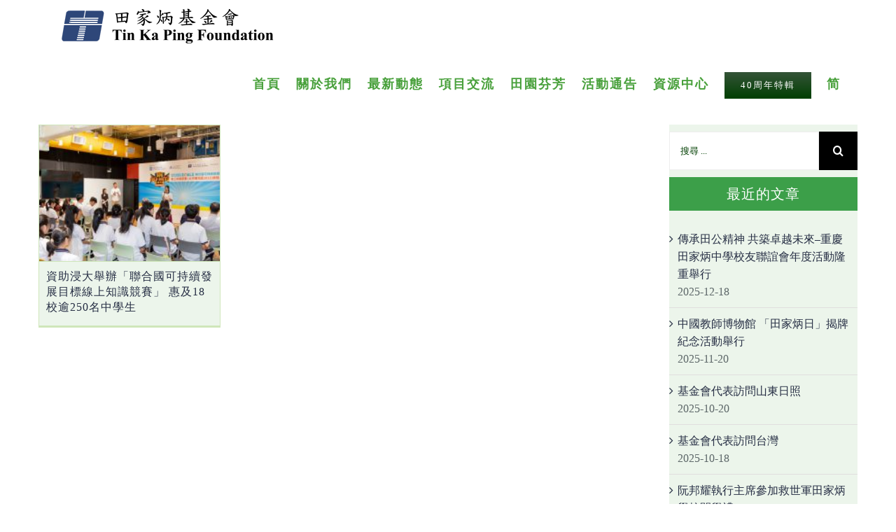

--- FILE ---
content_type: text/html; charset=utf-8
request_url: https://tinkaping.org/2023/08/31/?arcf=post:post+avada_portfolio
body_size: 56766
content:
<!DOCTYPE html>
<html class="" lang="zh-hant" prefix="og: http://ogp.me/ns# fb: http://ogp.me/ns/fb#">
<head>
	<meta http-equiv="X-UA-Compatible" content="IE=edge"/>
	<meta http-equiv="Content-Type" content="text/html; charset=utf-8"/>
	<meta name="viewport" content="width=device-width, initial-scale=1"/>
	<title>2023-08-31 &#8211; 田家炳基金會</title>
<link rel="alternate" hreflang="zh-hant" href="https://tinkaping.org"/>
<link rel="alternate" hreflang="zh-hans" href="https://tinkaping.org/?lang=zh-hans"/>
<link rel='dns-prefetch' href='//www.tinkaping.org'/>
<link rel='dns-prefetch' href='//s.w.org'/>
<link rel="alternate" type="application/rss+xml" title="訂閱《田家炳基金會》&raquo; 資訊提供" href="https://tinkaping.org/feed/"/>
<link rel="alternate" type="application/rss+xml" title="訂閱《田家炳基金會》&raquo; 留言的資訊提供" href="https://tinkaping.org/comments/feed/"/>
<link rel="alternate" type="text/calendar" title="田家炳基金會 &raquo; iCal Feed" href="https://tinkaping.org/events/?ical=1"/>
					<link rel="shortcut icon" href="https://www.tinkaping.org/wp-content/uploads/2018/05/tkp2.ico" type="image/x-icon"/>
		
		
		
		
						<!-- This site uses the Google Analytics by ExactMetrics plugin v7.10.0 - Using Analytics tracking - https://www.exactmetrics.com/ -->
							<script src="//www.googletagmanager.com/gtag/js?id=UA-118264692-1" data-cfasync="false" data-wpfc-render="false" type="text/javascript" async></script>
			<script data-cfasync="false" data-wpfc-render="false" type="text/javascript">var em_version='7.10.0';var em_track_user=true;var em_no_track_reason='';var disableStrs=['ga-disable-UA-118264692-1',];function __gtagTrackerIsOptedOut(){for(var index=0;index<disableStrs.length;index++){if(document.cookie.indexOf(disableStrs[index]+'=true')>-1){return true;}}
return false;}
if(__gtagTrackerIsOptedOut()){for(var index=0;index<disableStrs.length;index++){window[disableStrs[index]]=true;}}
function __gtagTrackerOptout(){for(var index=0;index<disableStrs.length;index++){document.cookie=disableStrs[index]+'=true; expires=Thu, 31 Dec 2099 23:59:59 UTC; path=/';window[disableStrs[index]]=true;}}
if('undefined'===typeof gaOptout){function gaOptout(){__gtagTrackerOptout();}}
window.dataLayer=window.dataLayer||[];window.ExactMetricsDualTracker={helpers:{},trackers:{},};if(em_track_user){function __gtagDataLayer(){dataLayer.push(arguments);}
function __gtagTracker(type,name,parameters){if(!parameters){parameters={};}
if(parameters.send_to){__gtagDataLayer.apply(null,arguments);return;}
if(type==='event'){parameters.send_to=exactmetrics_frontend.ua;__gtagDataLayer(type,name,parameters);}else{__gtagDataLayer.apply(null,arguments);}}
__gtagTracker('js',new Date());__gtagTracker('set',{'developer_id.dNDMyYj':true,});__gtagTracker('config','UA-118264692-1',{"forceSSL":"true"});window.gtag=__gtagTracker;(function(){var noopfn=function(){return null;};var newtracker=function(){return new Tracker();};var Tracker=function(){return null;};var p=Tracker.prototype;p.get=noopfn;p.set=noopfn;p.send=function(){var args=Array.prototype.slice.call(arguments);args.unshift('send');__gaTracker.apply(null,args);};var __gaTracker=function(){var len=arguments.length;if(len===0){return;}
var f=arguments[len-1];if(typeof f!=='object'||f===null||typeof f.hitCallback!=='function'){if('send'===arguments[0]){var hitConverted,hitObject=false,action;if('event'===arguments[1]){if('undefined'!==typeof arguments[3]){hitObject={'eventAction':arguments[3],'eventCategory':arguments[2],'eventLabel':arguments[4],'value':arguments[5]?arguments[5]:1,}}}
if('pageview'===arguments[1]){if('undefined'!==typeof arguments[2]){hitObject={'eventAction':'page_view','page_path':arguments[2],}}}
if(typeof arguments[2]==='object'){hitObject=arguments[2];}
if(typeof arguments[5]==='object'){Object.assign(hitObject,arguments[5]);}
if('undefined'!==typeof arguments[1].hitType){hitObject=arguments[1];if('pageview'===hitObject.hitType){hitObject.eventAction='page_view';}}
if(hitObject){action='timing'===arguments[1].hitType?'timing_complete':hitObject.eventAction;hitConverted=mapArgs(hitObject);__gtagTracker('event',action,hitConverted);}}
return;}
function mapArgs(args){var arg,hit={};var gaMap={'eventCategory':'event_category','eventAction':'event_action','eventLabel':'event_label','eventValue':'event_value','nonInteraction':'non_interaction','timingCategory':'event_category','timingVar':'name','timingValue':'value','timingLabel':'event_label','page':'page_path','location':'page_location','title':'page_title',};for(arg in args){if(!(!args.hasOwnProperty(arg)||!gaMap.hasOwnProperty(arg))){hit[gaMap[arg]]=args[arg];}else{hit[arg]=args[arg];}}
return hit;}
try{f.hitCallback();}catch(ex){}};__gaTracker.create=newtracker;__gaTracker.getByName=newtracker;__gaTracker.getAll=function(){return[];};__gaTracker.remove=noopfn;__gaTracker.loaded=true;window['__gaTracker']=__gaTracker;})();}else{console.log("");(function(){function __gtagTracker(){return null;}
window['__gtagTracker']=__gtagTracker;window['gtag']=__gtagTracker;})();}</script>
				<!-- / Google Analytics by ExactMetrics -->
				<script type="text/javascript">window._wpemojiSettings={"baseUrl":"https:\/\/s.w.org\/images\/core\/emoji\/11\/72x72\/","ext":".png","svgUrl":"https:\/\/s.w.org\/images\/core\/emoji\/11\/svg\/","svgExt":".svg","source":{"concatemoji":"https:\/\/tinkaping.org\/wp-includes\/js\/wp-emoji-release.min.js?ver=4.9.26"}};!function(e,a,t){var n,r,o,i=a.createElement("canvas"),p=i.getContext&&i.getContext("2d");function s(e,t){var a=String.fromCharCode;p.clearRect(0,0,i.width,i.height),p.fillText(a.apply(this,e),0,0);e=i.toDataURL();return p.clearRect(0,0,i.width,i.height),p.fillText(a.apply(this,t),0,0),e===i.toDataURL()}function c(e){var t=a.createElement("script");t.src=e,t.defer=t.type="text/javascript",a.getElementsByTagName("head")[0].appendChild(t)}for(o=Array("flag","emoji"),t.supports={everything:!0,everythingExceptFlag:!0},r=0;r<o.length;r++)t.supports[o[r]]=function(e){if(!p||!p.fillText)return!1;switch(p.textBaseline="top",p.font="600 32px Arial",e){case"flag":return s([55356,56826,55356,56819],[55356,56826,8203,55356,56819])?!1:!s([55356,57332,56128,56423,56128,56418,56128,56421,56128,56430,56128,56423,56128,56447],[55356,57332,8203,56128,56423,8203,56128,56418,8203,56128,56421,8203,56128,56430,8203,56128,56423,8203,56128,56447]);case"emoji":return!s([55358,56760,9792,65039],[55358,56760,8203,9792,65039])}return!1}(o[r]),t.supports.everything=t.supports.everything&&t.supports[o[r]],"flag"!==o[r]&&(t.supports.everythingExceptFlag=t.supports.everythingExceptFlag&&t.supports[o[r]]);t.supports.everythingExceptFlag=t.supports.everythingExceptFlag&&!t.supports.flag,t.DOMReady=!1,t.readyCallback=function(){t.DOMReady=!0},t.supports.everything||(n=function(){t.readyCallback()},a.addEventListener?(a.addEventListener("DOMContentLoaded",n,!1),e.addEventListener("load",n,!1)):(e.attachEvent("onload",n),a.attachEvent("onreadystatechange",function(){"complete"===a.readyState&&t.readyCallback()})),(n=t.source||{}).concatemoji?c(n.concatemoji):n.wpemoji&&n.twemoji&&(c(n.twemoji),c(n.wpemoji)))}(window,document,window._wpemojiSettings);</script>
		<style type="text/css">img.wp-smiley,img.emoji{display:inline!important;border:none!important;box-shadow:none!important;height:1em!important;width:1em!important;margin:0 .07em!important;vertical-align:-.1em!important;background:none!important;padding:0!important}</style>
<link rel='stylesheet' id='formidable-css' href='https://tinkaping.org/wp-content/plugins/formidable/css/formidableforms.css?ver=526233' type='text/css' media='all'/>
<link rel='stylesheet' id='archives-cal-pastel-css' href='https://tinkaping.org/wp-content/plugins/archives-calendar-widget/themes/pastel.css?ver=1.0.12' type='text/css' media='all'/>
<link rel='stylesheet' id='contact-form-7-css' href='https://tinkaping.org/wp-content/plugins/contact-form-7/includes/css/styles.css?ver=5.0' type='text/css' media='all'/>
<link rel='stylesheet' id='font-awesome-css' href='https://tinkaping.org/wp-content/plugins/download-manager/assets/fontawesome/css/fontawesome.min.css?ver=4.9.26' type='text/css' media='all'/>
<link rel='stylesheet' id='wpdm-bootstrap-css' href='https://tinkaping.org/wp-content/plugins/download-manager/assets/bootstrap/css/bootstrap.css?ver=4.9.26' type='text/css' media='all'/>
<link rel='stylesheet' id='wpdm-front-css' href='https://tinkaping.org/wp-content/plugins/download-manager/assets/css/front.css?ver=4.9.26' type='text/css' media='all'/>
<link rel='stylesheet' id='rs-plugin-settings-css' href='https://tinkaping.org/wp-content/plugins/revslider/public/assets/css/settings.css?ver=5.4.7' type='text/css' media='all'/>
<style id='rs-plugin-settings-inline-css' type='text/css'>#rs-demo-id{}</style>
<link rel='stylesheet' id='wpdm-button-templates-css' href='https://tinkaping.org/wp-content/plugins/wpdm-button-templates/buttons.css?ver=4.9.26' type='text/css' media='all'/>
<link rel='stylesheet' id='wpdmpp-front-css' href='https://tinkaping.org/wp-content/plugins/wpdm-premium-packages/assets/css/wpdmpp.css?ver=4.9.26' type='text/css' media='all'/>
<link rel='stylesheet' id='tribe-accessibility-css-css' href='https://tinkaping.org/wp-content/plugins/the-events-calendar/common/src/resources/css/accessibility.min.css?ver=4.7.15' type='text/css' media='all'/>
<link rel='stylesheet' id='tribe-events-calendar-style-css' href='https://tinkaping.org/wp-content/plugins/the-events-calendar/src/resources/css/tribe-events-full.min.css?ver=4.6.18' type='text/css' media='all'/>
<link rel='stylesheet' id='tribe-events-calendar-mobile-style-css' href='https://tinkaping.org/wp-content/plugins/the-events-calendar/src/resources/css/tribe-events-full-mobile.min.css?ver=4.6.18' type='text/css' media='only screen and (max-width: 1024px)'/>
<link rel='stylesheet' id='wpml-legacy-horizontal-list-0-css' href='https://www.tinkaping.org/wp-content/plugins/sitepress-multilingual-cms/templates/language-switchers/legacy-list-horizontal/style.css?ver=1' type='text/css' media='all'/>
<link rel='stylesheet' id='wpml-menu-item-0-css' href='https://www.tinkaping.org/wp-content/plugins/sitepress-multilingual-cms/templates/language-switchers/menu-item/style.css?ver=1' type='text/css' media='all'/>
<link rel='stylesheet' id='fusion-core-style-css' href='https://tinkaping.org/wp-content/plugins/fusion-core/css/style.min.css?ver=4.9.26' type='text/css' media='all'/>
<link rel='stylesheet' id='wpml-cms-nav-css-css' href='https://tinkaping.org/wp-content/plugins/wpml-cms-nav/res/css/navigation.css?ver=1.4.21' type='text/css' media='all'/>
<link rel='stylesheet' id='cms-navigation-style-base-css' href='https://tinkaping.org/wp-content/plugins/wpml-cms-nav/res/css/cms-navigation-base.css?ver=1.4.21' type='text/css' media='screen'/>
<link rel='stylesheet' id='cms-navigation-style-css' href='https://tinkaping.org/wp-content/plugins/wpml-cms-nav/res/css/cms-navigation.css?ver=1.4.21' type='text/css' media='screen'/>
<link rel='stylesheet' id='avada-stylesheet-css' href='https://tinkaping.org/wp-content/themes/Avada/assets/css/style.min.css?ver=5.4' type='text/css' media='all'/>
<link rel='stylesheet' id='fusion-font-awesome-css' href='https://tinkaping.org/wp-content/themes/Avada/includes/lib/assets/fonts/fontawesome/font-awesome.css?ver=5.4' type='text/css' media='all'/>
<!--[if lte IE 9]>
<link rel='stylesheet' id='avada-IE-fontawesome-css'  href='https://tinkaping.org/wp-content/themes/Avada/includes/lib/assets/fonts/fontawesome/font-awesome.css?ver=5.4' type='text/css' media='all' />
<![endif]-->
<!--[if IE]>
<link rel='stylesheet' id='avada-IE-css'  href='https://tinkaping.org/wp-content/themes/Avada/assets/css/ie.css?ver=5.4' type='text/css' media='all' />
<![endif]-->
<link rel='stylesheet' id='fusion-builder-shortcodes-css' href='https://tinkaping.org/wp-content/plugins/fusion-builder/css/fusion-shortcodes.css?ver=1.4' type='text/css' media='all'/>
<link rel='stylesheet' id='fusion-builder-animations-css' href='https://tinkaping.org/wp-content/plugins/fusion-builder/assets/css/animations.css?ver=1.4' type='text/css' media='all'/>
<link rel='stylesheet' id='fusion-builder-ilightbox-css' href='https://tinkaping.org/wp-content/plugins/fusion-builder/assets/css/ilightbox.css?ver=1.4' type='text/css' media='all'/>
<link rel='stylesheet' id='fancybox-css' href='https://tinkaping.org/wp-content/plugins/easy-fancybox/fancybox/1.5.4/jquery.fancybox.min.css?ver=4.9.26' type='text/css' media='screen'/>
<link rel='stylesheet' id='apexnb-font-awesome-css' href='https://tinkaping.org/wp-content/plugins/apex-notification-bar-lite/css/font-awesome/font-awesome.css?ver=4.9.26' type='text/css' media='all'/>
<link rel='stylesheet' id='apexnb-frontend-style-css' href='https://tinkaping.org/wp-content/plugins/apex-notification-bar-lite/css/frontend/frontend.css?ver=4.9.26' type='text/css' media='all'/>
<link rel='stylesheet' id='apexnb-responsive-stylesheet-css' href='https://tinkaping.org/wp-content/plugins/apex-notification-bar-lite/css/frontend/responsive.css?ver=4.9.26' type='text/css' media='all'/>
<link rel='stylesheet' id='apexnb-frontend-bxslider-style-css' href='https://tinkaping.org/wp-content/plugins/apex-notification-bar-lite/css/frontend/jquery.bxslider.css?ver=4.9.26' type='text/css' media='all'/>
<link rel='stylesheet' id='apexnb-lightbox-style-css' href='https://tinkaping.org/wp-content/plugins/apex-notification-bar-lite/css/frontend/prettyPhoto.css?ver=2.0.1' type='text/css' media='all'/>
<link rel='stylesheet' id='apexnb-frontend-scroller-style-css' href='https://tinkaping.org/wp-content/plugins/apex-notification-bar-lite/css/frontend/scroll-style.css?ver=4.9.26' type='text/css' media='all'/>
<script type='text/javascript' src='https://tinkaping.org/wp-content/plugins/google-analytics-dashboard-for-wp/assets/js/frontend-gtag.min.js?ver=7.10.0'></script>
<script data-cfasync="false" data-wpfc-render="false" type="text/javascript" id='exactmetrics-frontend-script-js-extra'>//<![CDATA[
var exactmetrics_frontend={"js_events_tracking":"true","download_extensions":"zip,mp3,mpeg,pdf,docx,pptx,xlsx,rar","inbound_paths":"[{\"path\":\"\\\/go\\\/\",\"label\":\"affiliate\"},{\"path\":\"\\\/recommend\\\/\",\"label\":\"affiliate\"}]","home_url":"https:\/\/tinkaping.org","hash_tracking":"false","ua":"UA-118264692-1","v4_id":""};
//]]></script>
<script type='text/javascript' src='https://tinkaping.org/wp-includes/js/jquery/jquery.js?ver=1.12.4'></script>
<script type='text/javascript' src='https://tinkaping.org/wp-includes/js/jquery/jquery-migrate.min.js?ver=1.4.1'></script>
<script type='text/javascript' src='https://tinkaping.org/wp-content/plugins/archives-calendar-widget/admin/js/jquery.arcw-init.js?ver=1.0.12'></script>
<script type='text/javascript' src='https://tinkaping.org/wp-includes/js/jquery/jquery.form.min.js?ver=4.2.1'></script>
<script type='text/javascript' src='https://tinkaping.org/wp-content/plugins/download-manager/assets/bootstrap/js/bootstrap.min.js?ver=4.9.26'></script>
<script type='text/javascript' src='https://tinkaping.org/wp-content/plugins/download-manager/assets/js/front.js?ver=4.9.26'></script>
<script type='text/javascript' src='https://tinkaping.org/wp-content/plugins/download-manager/assets/js/chosen.jquery.min.js?ver=4.9.26'></script>
<script type='text/javascript' src='https://tinkaping.org/wp-content/plugins/revslider/public/assets/js/jquery.themepunch.tools.min.js?ver=5.4.7'></script>
<script type='text/javascript' src='https://tinkaping.org/wp-content/plugins/revslider/public/assets/js/jquery.themepunch.revolution.min.js?ver=5.4.7'></script>
<script type='text/javascript' src='https://tinkaping.org/wp-content/plugins/wpdm-premium-packages/assets/js/wpdmpp-front.js?ver=4.9.26'></script>
<script type='text/javascript' src='https://tinkaping.org/wp-content/plugins/apex-notification-bar-lite/js/frontend/jquery.bxSlider.js?ver=4.1.2'></script>
<script type='text/javascript' src='https://tinkaping.org/wp-content/plugins/apex-notification-bar-lite/js/frontend/jquery.prettyPhoto.js?ver=2.0.1'></script>
<script type='text/javascript' src='https://tinkaping.org/wp-content/plugins/apex-notification-bar-lite/js/frontend/jquery.scroller.js?ver=2'></script>
<script type='text/javascript' src='https://tinkaping.org/wp-content/plugins/apex-notification-bar-lite/js/frontend/jquery.actual.js?ver=2.0.1'></script>
<script type='text/javascript'>//<![CDATA[
var apexnblite_script_variable={"success_note":"Thank you for subscribing us.","but_email_error_msg":"Please enter a valid email address.","already_subs":"You have already subscribed.","sending_fail":"Confirmation sending fail.","check_to_conform":"Please check your mail to confirm.","ajax_url":"https:\/\/tinkaping.org\/wp-admin\/admin-ajax.php","ajax_nonce":"bfa1c69876"};
//]]></script>
<script type='text/javascript' src='https://tinkaping.org/wp-content/plugins/apex-notification-bar-lite/js/frontend/frontend.js?ver=2.0.1'></script>
<meta name="generator" content="WordPress Download Manager 2.9.77"/>
<link rel='https://api.w.org/' href='https://tinkaping.org/wp-json/'/>
<link rel="EditURI" type="application/rsd+xml" title="RSD" href="https://tinkaping.org/xmlrpc.php?rsd"/>
<link rel="wlwmanifest" type="application/wlwmanifest+xml" href="https://tinkaping.org/wp-includes/wlwmanifest.xml"/> 
<meta name="generator" content="WPML ver:3.8.4 stt:60,62,1;"/>

        <script>var wpdm_site_url='https://tinkaping.org/';var wpdm_home_url='https://tinkaping.org/';var ajax_url='https://tinkaping.org/wp-admin/admin-ajax.php';var wpdm_ajax_url='https://tinkaping.org/wp-admin/admin-ajax.php';var wpdm_ajax_popup='0';</script>


            <script>var wpdmpp_base_url='https://tinkaping.org/wp-content/plugins/wpdm-premium-packages/';var wpdmpp_currency_sign='$';var wpdmpp_csign_before='$';var wpdmpp_csign_after='';var wpdmpp_currency_code='USD';var wpdmpp_cart_url='https://tinkaping.org/?page_id=16588&savedcart=';var wpdmpp_txt={"pay_now":"Pay Now"};</script>
    <style>p.wpdmpp-notice{margin:5px}</style>
    <meta name="tec-api-version" content="v1"><meta name="tec-api-origin" content="https://tinkaping.org"><link rel="https://theeventscalendar.com/" href="https://tinkaping.org/wp-json/tribe/events/v1/"/><meta name="generator" content="Powered by Slider Revolution 5.4.7 - responsive, Mobile-Friendly Slider Plugin for WordPress with comfortable drag and drop interface."/>
		<script type="text/javascript">function setREVStartSize(e){document.addEventListener("DOMContentLoaded",function(){try{e.c=jQuery(e.c);var i=jQuery(window).width(),t=9999,r=0,n=0,l=0,f=0,s=0,h=0;if(e.responsiveLevels&&(jQuery.each(e.responsiveLevels,function(e,f){f>i&&(t=r=f,l=e),i>f&&f>r&&(r=f,n=e)}),t>r&&(l=n)),f=e.gridheight[l]||e.gridheight[0]||e.gridheight,s=e.gridwidth[l]||e.gridwidth[0]||e.gridwidth,h=i/s,h=h>1?1:h,f=Math.round(h*f),"fullscreen"==e.sliderLayout){var u=(e.c.width(),jQuery(window).height());if(void 0!=e.fullScreenOffsetContainer){var c=e.fullScreenOffsetContainer.split(",");if(c)jQuery.each(c,function(e,i){u=jQuery(i).length>0?u-jQuery(i).outerHeight(!0):u}),e.fullScreenOffset.split("%").length>1&&void 0!=e.fullScreenOffset&&e.fullScreenOffset.length>0?u-=jQuery(window).height()*parseInt(e.fullScreenOffset,0)/100:void 0!=e.fullScreenOffset&&e.fullScreenOffset.length>0&&(u-=parseInt(e.fullScreenOffset,0))}f=u}else void 0!=e.minHeight&&f<e.minHeight&&(f=e.minHeight);e.c.closest(".rev_slider_wrapper").css({height:f})}catch(d){console.log("Failure at Presize of Slider:"+d)}});};</script>
<style id="fusion-stylesheet-inline-css" type="text/css">@font-face {
  font-family: 'Montserrat';
  font-style: normal;
  font-weight: 400;
  src: url(//fonts.gstatic.com/s/montserrat/v31/JTUHjIg1_i6t8kCHKm4532VJOt5-QNFgpCtr6Hw5aX8.ttf) format('truetype');
}
@font-face {
  font-family: 'PT Sans';
  font-style: normal;
  font-weight: 400;
  src: url(//fonts.gstatic.com/s/ptsans/v18/jizaRExUiTo99u79D0KEwA.ttf) format('truetype');
}
@font-face {
  font-family: 'Raleway';
  font-style: italic;
  font-weight: 400;
  src: url(//fonts.gstatic.com/s/raleway/v37/1Pt_g8zYS_SKggPNyCgSQamb1W0lwk4S4WjMDrMfJQ.ttf) format('truetype');
}
@font-face {
  font-family: 'Raleway';
  font-style: italic;
  font-weight: 700;
  src: url(//fonts.gstatic.com/s/raleway/v37/1Pt_g8zYS_SKggPNyCgSQamb1W0lwk4S4Y_LDrMfJQ.ttf) format('truetype');
}
@font-face {
  font-family: 'Raleway';
  font-style: normal;
  font-weight: 400;
  src: url(//fonts.gstatic.com/s/raleway/v37/1Ptxg8zYS_SKggPN4iEgvnHyvveLxVvaorCIPrQ.ttf) format('truetype');
}
@font-face {
  font-family: 'Raleway';
  font-style: normal;
  font-weight: 700;
  src: url(//fonts.gstatic.com/s/raleway/v37/1Ptxg8zYS_SKggPN4iEgvnHyvveLxVs9pbCIPrQ.ttf) format('truetype');
}
/********* Compiled on 2026-01-22T19:44:58+00:00 - Do not edit *********/
@font-face{font-family:fontawesome;src:;font-weight: normal;font-style: normal;}.Avada_54{color:green;}body,html,html body.custom-background{background-color:#ffffff;}#main,.fusion-footer-copyright-area,.fusion-footer-widget-area,.fusion-page-title-bar,.fusion-secondary-header,.fusion-sliding-bar-position-bottom .fusion-sliding-bar,.fusion-sliding-bar-position-top .fusion-sliding-bar,.header-v4 #small-nav,.header-v5 #small-nav,.sticky-header .sticky-shadow,.tfs-slider .slide-content-container{padding-left:30px;padding-right:30px;}.width-100 .fusion-fullwidth{margin-left:-30px;margin-right:-30px;}a:hover{color:#48a03b;}#main .about-author .title a:hover,#main .post h2 a:hover,#tribe-events .tribe-events-list .tribe-event-featured a:active,#tribe-events .tribe-events-list .tribe-event-featured a:hover,#tribe-events-content .tribe-events-sub-nav li a:hover,#tribe_events_filters_wrapper .tribe_events_slider_val,#wrapper .fusion-vertical-menu-widget .menu li.current-menu-item > a,#wrapper .fusion-vertical-menu-widget .menu li.current_page_ancestor > a,#wrapper .fusion-widget-area .current-menu-item > a,#wrapper .fusion-widget-area .current-menu-item > a:before,#wrapper .fusion-widget-area .current_page_item > a,#wrapper .fusion-widget-area .current_page_item > a:before,#wrapper .jtwt .jtwt_tweet a:hover,.content-box-percentage,.event-is-recurring:hover,.fusion-content-widget-area .widget .recentcomments:hover:before,.fusion-content-widget-area .widget li a:hover,.fusion-content-widget-area .widget li a:hover:before,.fusion-content-widget-area .widget_archive li a:hover:before,.fusion-content-widget-area .widget_categories li a:hover,.fusion-content-widget-area .widget_categories li a:hover:before,.fusion-content-widget-area .widget_links li a:hover:before,.fusion-content-widget-area .widget_nav_menu li a:hover:before,.fusion-content-widget-area .widget_pages li a:hover:before,.fusion-content-widget-area .widget_recent_entries li a:hover:before,.fusion-copyright-notice a:hover,.fusion-date-and-formats .fusion-format-box i,.fusion-footer-widget-area a:hover,.fusion-read-more:hover:after,.more a:hover:after,.pagination-next:hover:after,.pagination-prev:hover:before,.price > .amount,.price ins .amount,.project-content .project-info .project-info-box a:hover,.side-nav .arrow:hover:after,.side-nav li.current_page_ancestor > a,.side-nav ul > li.current_page_item > a,.single-navigation a[rel=next]:hover:after,.single-navigation a[rel=prev]:hover:before,.star-rating span:before,.star-rating:before,.tribe-event-featured .recurringinfo .event-is-recurring:hover,.tribe-events-gmap:hover:after,.tribe-events-gmap:hover:before,.tribe-events-nav-next a:hover:before, .tribe-events-nav-next a:hover:after,.tribe-events-nav-previous a:hover:before, .tribe-events-nav-previous a:hover:after,.tribe-events-tickets .tickets_price .amount,.tribe-mini-calendar-event .list-date .list-dayname,h5.toggle:hover a{color:#48a03b;}.star-rating span:before,.star-rating:before{color:#48a03b;}#nav ul li > a:hover,#sticky-nav ul li > a:hover,#wrapper .fusion-tabs-widget .tab-holder .tabs li.active a,#wrapper .post-content blockquote,.comment-text blockquote,.fusion-hide-pagination-text .pagination-next:hover,.fusion-hide-pagination-text .pagination-prev:hover,.pagination .current,.pagination a.inactive:hover,.progress-bar-content,.tagcloud a:hover{border-color:#48a03b;}#wrapper .side-nav li.current_page_item a{border-right-color:#48a03b;border-left-color:#48a03b;}#wrapper .fusion-vertical-menu-widget .menu li.current_page_item > a{border-right-color:#48a03b;border-left-color:#48a03b;}#toTop:hover,#tribe-events-content .tribe-events-tooltip h4,#tribe-events-content table.tribe-events-calendar .type-tribe_events.tribe-event-featured,#wrapper .search-table .search-button input[type="submit"]:hover,.circle-yes ul li:before,.fusion-date-and-formats .fusion-date-box,.pagination .current,.progress-bar-content,.table-2 table thead,.tagcloud a:hover,.tribe-events-calendar thead th,.tribe-events-list-separator-month,.tribe-grid-allday .tribe-event-featured.tribe-events-week-allday-single,.tribe-grid-allday .tribe-event-featured.tribe-events-week-allday-single:hover,.tribe-grid-allday .tribe-event-featured.tribe-events-week-hourly-single,.tribe-grid-allday .tribe-event-featured.tribe-events-week-hourly-single:hover,.tribe-grid-body .tribe-event-featured.tribe-events-week-allday-single,.tribe-grid-body .tribe-event-featured.tribe-events-week-allday-single:hover,.tribe-grid-body .tribe-event-featured.tribe-events-week-hourly-single,.tribe-grid-body .tribe-event-featured.tribe-events-week-hourly-single:hover,.tribe-mini-calendar-event .list-date,body #wrapper #tribe-events-content .tribe-events-calendar .mobile-active:hover,body #wrapper #tribe-events-content .tribe-events-calendar td.tribe-events-present.mobile-active:hover,body #wrapper .tribe-events-calendar .mobile-active div[id*=tribe-events-daynum-],body #wrapper .tribe-events-calendar td.tribe-events-present div[id*=tribe-events-daynum-],body #wrapper .tribe-events-calendar td.tribe-events-present div[id*=tribe-events-daynum-]>a,ul.arrow li:before,ul.circle-yes li:before{background-color:#48a03b;}.tribe-grid-allday .tribe-event-featured.tribe-events-week-allday-single,.tribe-grid-allday .tribe-event-featured.tribe-events-week-hourly-single,.tribe-grid-body .tribe-event-featured.tribe-events-week-allday-single,.tribe-grid-body .tribe-event-featured.tribe-events-week-hourly-single{border-color:#48a03b;}#fusion-gmap-container,#main,#sliders-container,#wrapper,.fusion-separator .icon-wrapper,body,html{background-color:#ffffff;}.fusion-footer-widget-area{background-color:#ffffff;border-color:#e9eaee;border-top-width:0px;padding-top:40px;padding-bottom:40px;}#wrapper .fusion-footer-widget-area .fusion-tabs-widget .tab-holder .tabs li{border-color:#ffffff;}.fusion-footer-copyright-area{background-color:#f5f5f5;border-color:#4b4c4d;border-top-width:0px;padding-top:20px;padding-bottom:20px;}.fusion-copyright-notice{color:#b2b7b8;font-size:10px;}.fusion-copyright-notice a{color:#b2b7b8;}.fusion-footer-copyright-area a:hover{color:#8bc34a;}.fusion-image-wrapper .fusion-rollover{background-image:linear-gradient(top, rgba(139,195,74,0.4) 0%, rgba(139,195,74,0.8) 100%);background-image:-webkit-gradient(linear, left top, left bottom, color-stop(0, rgba(139,195,74,0.4)), color-stop(1, rgba(139,195,74,0.8)));background-image:filter: progid:DXImageTransform.Microsoft.gradient(startColorstr=#8bc34a, endColorstr=#8bc34a), progid: DXImageTransform.Microsoft.Alpha(Opacity=0);background-image:-webkit-linear-gradient(top, rgba(139,195,74,0.4) 0%, rgba(139,195,74,0.8) 100%);background-image:-moz-linear-gradient(top, rgba(139,195,74,0.4) 0%, rgba(139,195,74,0.8) 100%);background-image:-ms-linear-gradient(top, rgba(139,195,74,0.4) 0%, rgba(139,195,74,0.8) 100%);background-image:-o-linear-gradient(top, rgba(139,195,74,0.4) 0%, rgba(139,195,74,0.8) 100%);transform:translateY(-100%);-webkit-transform:translateY(-100%);-moz-transform:translateY(-100%);-ms-transform:translateY(-100%);-o-transform:translateY(-100%);}.no-cssgradients .fusion-image-wrapper .fusion-rollover{background:#8bc34a;}.fusion-image-wrapper:hover .fusion-rollover{filter:progid:DXImageTransform.Microsoft.gradient(startColorstr=#8bc34a, endColorstr=#8bc34a), progid: DXImageTransform.Microsoft.Alpha(Opacity=100);transform:translateY(0%);-webkit-transform:translateY(0%);-moz-transform:translateY(0%);-ms-transform:translateY(0%);-o-transform:translateY(0%);}.fusion-image-wrapper .fusion-rollover .fusion-rollover-gallery,.fusion-image-wrapper .fusion-rollover .fusion-rollover-link{background-color:transparent;width:calc(20px * 1.5);height:calc(20px * 1.5);background:none;}.fusion-image-wrapper .fusion-rollover .fusion-rollover-content .fusion-product-buttons a:before,.fusion-image-wrapper .fusion-rollover .fusion-rollover-content .fusion-rollover-categories,.fusion-image-wrapper .fusion-rollover .fusion-rollover-content .fusion-rollover-categories a,.fusion-image-wrapper .fusion-rollover .fusion-rollover-content .fusion-rollover-title a,.fusion-image-wrapper .fusion-rollover .fusion-rollover-content .price *,.fusion-image-wrapper .fusion-rollover .fusion-rollover-content a,.fusion-rollover .fusion-rollover-content .fusion-rollover-title{color:#ffffff;}.fusion-page-title-bar{border-color:rgba(210,211,212,0);border:none;background-color:rgba(246,246,246,0);background-size:cover;height:87px;-webkit-background-size:cover;-moz-background-size:cover;-ms-background-size:cover;-o-background-size:cover;}#slidingbar-area .widget-title,#slidingbar-area h3,.fusion-footer-widget-area .widget-title,.fusion-footer-widget-area h3{font-family:'Montserrat';font-size:13px;font-weight:400;line-height:1.5;letter-spacing:0px;}.fusion-footer-copyright-area > .fusion-row,.fusion-footer-widget-area > .fusion-row{padding-left:0px;padding-right:0px;}.layout-wide-mode .fusion-footer-copyright-area > .fusion-row,.layout-wide-mode .fusion-footer-widget-area > .fusion-row{max-width:100% !important;}.tribe-events-single .related-posts .fusion-title .title-sep{border-color:#e0dede;}#nav ul li ul li a,#reviews #comments > h2,#sticky-nav ul li ul li a,#wrapper #nav ul li ul li > a,#wrapper #sticky-nav ul li ul li > a,.avada-container h3,.comment-form input[type="submit"],.ei-title h3,.fusion-blog-shortcode .fusion-timeline-date,.fusion-image-wrapper .fusion-rollover .fusion-rollover-content .fusion-rollover-categories,.fusion-image-wrapper .fusion-rollover .fusion-rollover-content .fusion-rollover-title,.fusion-image-wrapper .fusion-rollover .fusion-rollover-content .price,.fusion-image-wrapper .fusion-rollover .fusion-rollover-content a,.fusion-load-more-button,.fusion-main-menu .sub-menu,.fusion-main-menu .sub-menu li a,.fusion-megamenu-widgets-container,.fusion-megamenu-wrapper .fusion-megamenu-submenu > a:hover,.fusion-megamenu-wrapper li .fusion-megamenu-title-disabled,.fusion-page-title-bar h3,.gform_page_footer input[type=button],.meta .fusion-date,.more,.post-content blockquote,.review blockquote div strong,.review blockquote q,.ticket-selector-submit-btn[type=submit],.wpcf7-form input[type="submit"],body{font-family:'Raleway';font-weight:400;letter-spacing:0px;}#nav ul li ul li a,#reviews #comments > h2,#side-header .fusion-contact-info,#side-header .header-social .top-menu,#sticky-nav ul li ul li a,#wrapper #nav ul li ul li > a,#wrapper #sticky-nav ul li ul li > a,.avada-container h3,.comment-form input[type="submit"],.ei-title h3,.fusion-accordian .panel-body,.fusion-image-wrapper .fusion-rollover .fusion-rollover-content .fusion-rollover-categories,.fusion-image-wrapper .fusion-rollover .fusion-rollover-content .fusion-rollover-title,.fusion-image-wrapper .fusion-rollover .fusion-rollover-content .price,.fusion-image-wrapper .fusion-rollover .fusion-rollover-content a,.fusion-main-menu .sub-menu,.fusion-main-menu .sub-menu li a,.fusion-megamenu-widgets-container,.fusion-megamenu-wrapper .fusion-megamenu-submenu > a:hover,.fusion-megamenu-wrapper li .fusion-megamenu-title-disabled,.fusion-page-title-bar h3,.gform_page_footer input[type=button],.meta .fusion-date,.more,.post-content blockquote,.review blockquote div strong,.review blockquote q,.ticket-selector-submit-btn[type=submit],body{line-height:1.6;}#slidingbar-area .slide-excerpt h2,#slidingbar-area ul,.counter-box-content,.fusion-alert,.fusion-blog-layout-timeline .fusion-timeline-date,.fusion-footer-widget-area .slide-excerpt h2,.fusion-footer-widget-area ul,.fusion-progressbar .progress-title,.fusion-tabs-widget .tab-holder .news-list li .post-holder .meta,.fusion-tabs-widget .tab-holder .news-list li .post-holder a,.gform_wrapper .gfield_description,.gform_wrapper label,.jtwt .jtwt_tweet,.post-content blockquote,.project-content .project-info h4,.review blockquote q,.sidebar .jtwt .jtwt_tweet,.sidebar .slide-excerpt h2,.tribe-events-loop .tribe-events-event-meta,body{font-size:16px;}#reviews #comments > h2,#wrapper .fusion-tabs-widget .tab-holder .news-list li .post-holder .meta,#wrapper .meta,.fusion-blog-timeline-layout .fusion-timeline-date,.fusion-main-menu .fusion-custom-menu-item-contents,.fusion-rollover .price .amount,.post .post-content,.post-content blockquote,.project-content .project-info h4,.review blockquote div,.search input,.sidebar .fusion-tabs-widget .tab-holder .tabs li a,.sidebar .jtwt,.sidebar .widget .recentcomments,.sidebar .widget_archive li,.sidebar .widget_categories li,.sidebar .widget_layered_nav li,.sidebar .widget_links li,.sidebar .widget_meta li,.sidebar .widget_nav_menu li,.sidebar .widget_pages li,.sidebar .widget_product_categories li,.sidebar .widget_recent_entries li,.title-row,body,body .sidebar .fusion-tabs-widget .tab-holder .tabs li a{color:#5c6668;}.fusion-page-title-bar .fusion-breadcrumbs,.fusion-page-title-bar .fusion-breadcrumbs li,.fusion-page-title-bar .fusion-breadcrumbs li a{font-size:10px;}#wrapper .side-nav li a{font-size:16px;}.sidebar .widget h4{font-size:20px;}.fusion-main-menu > ul > li > a,.fusion-vertical-menu-widget ul.menu li a,.side-nav li a{font-family:Arial, Helvetica, sans-serif;font-size:18px;font-weight:700;letter-spacing:2px;}.fusion-flyout-cart-wrapper .fusion-widget-cart-number,.fusion-main-menu-cart .fusion-widget-cart-number{font-family:Arial, Helvetica, sans-serif;}.fusion-menu-highlight-label{border-radius:0px;-webkit-border-radius:0px;}.single-tribe_events .sidebar .tribe-events-single-section-title,.single-tribe_events .sidebar .tribe-events-tickets-title,.single-tribe_events .sidebar .widget h4{font-size:17px;}.single-tribe_events .sidebar,.single-tribe_events .tribe-events-event-meta{font-size:14px;}#slidingbar-area .widget-title,#slidingbar-area h3{font-size:13px;line-height:13px;}#main .fusion-row,#slidingbar-area .fusion-row,.fusion-footer-copyright-area .fusion-row,.fusion-footer-widget-area .fusion-row,.fusion-page-title-row,.tfs-slider .slide-content-container .slide-content{max-width:1170px;}#wrapper #main .fusion-portfolio-content > h2.fusion-post-title,#wrapper #main .fusion-post-content > .blog-shortcode-post-title,#wrapper #main .fusion-post-content > h2.fusion-post-title,#wrapper #main .post > .fusion-post-title-meta-wrap > h2.fusion-post-title,#wrapper #main .post > h2.fusion-post-title,#wrapper .fusion-events-shortcode .fusion-events-meta h2{font-size:16px;line-height:22px;}#wrapper #main #comments .fusion-title h3,#wrapper #main #respond .fusion-title h3,#wrapper #main .about-author .fusion-title h3,#wrapper #main .related-posts .fusion-title h3,#wrapper #main .related.products .fusion-title h3{font-size:15px;}.ei-title h2{font-size:42px;color:#333333;}.ei-title h3{font-size:20px;color:#747474;}#wrapper .fusion-events-shortcode .fusion-events-meta h4,.fusion-carousel-meta,.fusion-image-wrapper .fusion-rollover .fusion-rollover-content .fusion-rollover-categories,.fusion-image-wrapper .fusion-rollover .fusion-rollover-content .fusion-rollover-categories a,.fusion-recent-posts .columns .column .meta,.fusion-single-line-meta{font-size:14px;}.fusion-carousel-meta,.fusion-meta,.fusion-meta-info,.fusion-recent-posts .columns .column .meta,.post .single-line-meta{font-size:14px;}.fusion-image-wrapper .fusion-rollover .fusion-rollover-content .fusion-product-buttons a,.fusion-rollover-linebreak,.product-buttons a{font-size:;}.fusion-image-wrapper .fusion-rollover .fusion-rollover-content .fusion-product-buttons a,.product-buttons a{padding-left:calc( + 2px);}.fusion-image-wrapper .fusion-rollover .fusion-rollover-content .fusion-product-buttons a:before,.product-buttons a:before{margin-left:calc(- - 2px);}.page-links,.pagination,.pagination .pagination-next,.pagination .pagination-prev{font-size:16px;}.fusion-page-title-bar h1,.fusion-page-title-bar h3{color:#ffffff;}#main .post h2 a,#tribe-events .tribe-events-list .tribe-event-featured a,#tribe-events-content .tribe-events-sub-nav li a,.about-author .title a,.event-is-recurring,.fusion-content-widget-area .widget .recentcomments,.fusion-content-widget-area .widget li a,.fusion-content-widget-area .widget_categories li,.fusion-load-more-button,.fusion-rollover a,.project-content .project-info .project-info-box a,.shop_attributes tr th,.single-navigation a[rel="next"]:after,.single-navigation a[rel="prev"]:before,.tribe-event-featured .recurringinfo .event-is-recurring,body a,body a:after,body a:before{color:#262e44;}.single-tribe_events .fusion-content-widget-area .widget li a,.single-tribe_events .fusion-content-widget-area .widget li a:after,.single-tribe_events .fusion-content-widget-area .widget li a:before,.single-tribe_events .sidebar a,.single-tribe_events .sidebar a:after,.single-tribe_events .sidebar a:before{color:#333333;}.single-tribe_events .fusion-content-widget-area .widget li a:hover,.single-tribe_events .fusion-content-widget-area .widget li a:hover:after,.single-tribe_events .fusion-content-widget-area .widget li a:hover:before,.single-tribe_events .sidebar a:hover,.single-tribe_events .sidebar a:hover:after,.single-tribe_events .sidebar a:hover:before{color:#48a03b;}.fusion-page-title-bar .fusion-breadcrumbs,.fusion-page-title-bar .fusion-breadcrumbs a{color:#333333;}#slidingbar-area .fusion-title > *,#slidingbar-area .widget-title,#slidingbar-area h3{color:#dddddd;}.sidebar .widget .heading h4,.sidebar .widget h4{color:#ffffff;}.single-tribe_events .sidebar .tribe-events-single-section-title,.single-tribe_events .sidebar .tribe-events-tickets-title,.single-tribe_events .sidebar .widget .heading h4,.single-tribe_events .sidebar .widget h4{color:#333333;}.single-tribe_events .sidebar{color:#747474;}.single-tribe_events #wrapper .fusion-tabs-widget .tab-holder,.single-tribe_events .fusion-content-widget-area .widget .recentcomments,.single-tribe_events .fusion-content-widget-area .widget li a,.single-tribe_events .fusion-content-widget-area .widget_archive li,.single-tribe_events .fusion-content-widget-area .widget_categories li,.single-tribe_events .fusion-content-widget-area .widget_links li,.single-tribe_events .fusion-content-widget-area .widget_meta li,.single-tribe_events .fusion-content-widget-area .widget_nav_menu li,.single-tribe_events .fusion-content-widget-area .widget_pages li,.single-tribe_events .fusion-content-widget-area .widget_recent_entries li,.single-tribe_events .sidebar .tagcloud a,.single-tribe_events .sidebar .tribe-events-list-widget ol li,.single-tribe_events .sidebar .tribe-events-meta-group dd,.single-tribe_events .sidebar .tribe-events-tickets td,.single-tribe_events .sidebar .tribe-events-venue-widget li,.single-tribe_events .sidebar .tribe-mini-calendar-event{border-color:#e8e8e8;}.sidebar .widget .heading .widget-title,.sidebar .widget .widget-title{background-color:#3c9f49;padding:9px 15px;}.single-tribe_events .sidebar .tribe-events-single-section-title,.single-tribe_events .sidebar .tribe-events-tickets-title,.single-tribe_events .sidebar .widget .heading .widget-title,.single-tribe_events .sidebar .widget .widget-title{background-color:#8bc34a;padding:9px 15px;}.fusion-footer-widget-area .widget-title,.fusion-footer-widget-area h3,.fusion-footer-widget-column .product-title{color:#b2b7b8;}.fusion-footer-widget-area,.fusion-footer-widget-area .jtwt,.fusion-footer-widget-area .jtwt .jtwt_tweet,.fusion-footer-widget-area .widget li.recentcomments,.fusion-footer-widget-area .widget_archive li,.fusion-footer-widget-area .widget_categories li,.fusion-footer-widget-area .widget_layered_nav li,.fusion-footer-widget-area .widget_links li,.fusion-footer-widget-area .widget_meta li,.fusion-footer-widget-area .widget_nav_menu li,.fusion-footer-widget-area .widget_pages li,.fusion-footer-widget-area .widget_product_categories li,.fusion-footer-widget-area .widget_recent_entries li,.fusion-footer-widget-area article.col{color:#b2b7b8;}#wrapper .fusion-footer-widget-area .fusion-tabs-widget .tab-holder .tabs li a,.fusion-footer-widget-area .fusion-accordian .panel-title a,.fusion-footer-widget-area .fusion-tabs-widget .tab-holder .news-list li .post-holder a,.fusion-footer-widget-area .jtwt .jtwt_tweet a,.fusion-footer-widget-area .widget li a:before,.fusion-footer-widget-area a{color:#bfbfbf;}#wrapper .fusion-footer-widget-area .jtwt .jtwt_tweet a:hover,.fusion-footer-widget-area .fusion-accordian .panel-title a:hover,.fusion-footer-widget-area .fusion-tabs-widget .tab-holder .news-list li .post-holder a:hover,.fusion-footer-widget-area .widget a:hover,.fusion-footer-widget-area .widget li a:hover:before,.fusion-footer-widget-area .widget li.recentcomments:hover:before,.fusion-footer-widget-area ul li a:hover{color:#8bc34a;}.fusion-footer-widget-area .tagcloud a:hover{background-color:#8bc34a;}#wrapper .fusion-footer-widget-area .fusion-tabs-widget .tab-holder .tabs li.active a,#wrapper .fusion-footer-widget-area .fusion-tabs.classic .nav-tabs > li.active .tab-link,#wrapper .fusion-footer-widget-area .fusion-tabs.classic .nav-tabs > li.active .tab-link:focus,#wrapper .fusion-footer-widget-area .fusion-tabs.classic .nav-tabs > li.active .tab-link:hover,#wrapper .fusion-footer-widget-area .fusion-tabs.vertical-tabs.classic .nav-tabs > li.active .tab-link{border-color:#8bc34a;}.fusion-footer-widget-area .fusion-accordian .panel-title a:hover .fa-fusion-box{background-color:#8bc34a !important;}.fusion-load-more-button.fusion-blog-button{background-color:#8bc34a;}.fusion-load-more-button.fusion-blog-button:hover{background-color:rgba(139,195,74,0.8);}.fusion-load-more-button.fusion-blog-button,.fusion-load-more-button.fusion-blog-button:hover{color:#333;}.fusion-load-more-button.fusion-portfolio-button{background-color:#ebeaea;}.fusion-load-more-button.fusion-portfolio-button:hover{background-color:rgba(235,234,234,0.8);}.fusion-load-more-button.fusion-portfolio-button,.fusion-load-more-button.fusion-portfolio-button:hover{color:#333;}.fusion-portfolio-archive .fusion-load-more-button.fusion-portfolio-button{background-color:#8bc34a;}.fusion-portfolio-archive .fusion-load-more-button.fusion-portfolio-button:hover{background-color:rgba(139,195,74,0.8);}.fusion-portfolio-archive .fusion-load-more-button.fusion-portfolio-button,.fusion-portfolio-archive .fusion-load-more-button.fusion-portfolio-button:hover{color:#333;}.fusion-sb-toggle-wrapper .fusion-sb-toggle:after{color:#ffffff;}.fusion-sb-toggle-wrapper .fusion-sb-close:after{color:#ffffff;}#wrapper .fusion-footer-widget-area .fusion-tabs-widget .tab-holder,#wrapper .fusion-footer-widget-area .fusion-tabs-widget .tab-holder .news-list li,.fusion-footer-widget-area .fusion-accordian .fusion-panel,.fusion-footer-widget-area .product_list_widget li,.fusion-footer-widget-area .tagcloud a,.fusion-footer-widget-area .tribe-events-list-widget ol li,.fusion-footer-widget-area .tribe-events-venue-widget li,.fusion-footer-widget-area .tribe-mini-calendar-event,.fusion-footer-widget-area .widget li.recentcomments,.fusion-footer-widget-area .widget_archive li,.fusion-footer-widget-area .widget_categories li,.fusion-footer-widget-area .widget_layered_nav li,.fusion-footer-widget-area .widget_links li,.fusion-footer-widget-area .widget_meta li,.fusion-footer-widget-area .widget_nav_menu li,.fusion-footer-widget-area .widget_pages li,.fusion-footer-widget-area .widget_product_categories li,.fusion-footer-widget-area .widget_recent_entries li,.fusion-footer-widget-area ul li{border-color:#505152;}#comment-input input,#comment-textarea textarea,#tribe-bar-form input[type=text],#wrapper .search-table .search-field input,.avada-select .select2-container .select2-choice,.avada-select .select2-container .select2-choice2,.avada-select-parent select,.chzn-container .chzn-drop,.chzn-container-single .chzn-single,.comment-form-comment textarea,.input-text,.main-nav-search-form input,.post-password-form label input[type="password"],.search-page-search-form input,.tribe-bar-disabled #tribe-bar-form .tribe-bar-filters input[type=text],.wpcf7-captchar,.wpcf7-form .wpcf7-date,.wpcf7-form .wpcf7-number,.wpcf7-form .wpcf7-quiz,.wpcf7-form .wpcf7-select,.wpcf7-form .wpcf7-text,.wpcf7-form textarea,input.s,input[type="email"],input[type="password"],input[type="text"],select,textarea{background-color:#ffffff;}#wrapper .select-arrow,.avada-select-parent .select-arrow,.fusion-modal-content .select-arrow{background-color:#ffffff;}#comment-input .placeholder,#comment-input input,#comment-textarea .placeholder,#comment-textarea textarea,#tribe-bar-form input[type=text],#wrapper .search-table .search-field input,.avada-select .select2-container .select2-choice,.avada-select .select2-container .select2-choice2,.avada-select-parent select,.chzn-container .chzn-drop,.chzn-container-single .chzn-single,.comment-form-comment textarea,.input-text,.main-nav-search-form input,.post-password-form label input[type="password"],.search-page-search-form input,.tribe-bar-disabled #tribe-bar-form .tribe-bar-filters input[type=text],.wpcf7-captchar,.wpcf7-form .wpcf7-date,.wpcf7-form .wpcf7-number,.wpcf7-form .wpcf7-quiz,.wpcf7-form .wpcf7-select,.wpcf7-form .wpcf7-text,.wpcf7-form textarea,.wpcf7-select-parent .select-arrow,input.s,input.s .placeholder,input[type="email"],input[type="text"],select,textarea{color:#003f02;}#comment-input input::-webkit-input-placeholder,#comment-textarea textarea::-webkit-input-placeholder,#tribe-bar-form input[type=text]::-webkit-input-placeholder,.comment-form-comment textarea::-webkit-input-placeholder,.input-text::-webkit-input-placeholder,.post-password-form label input[type="password"]::-webkit-input-placeholder,.searchform .s::-webkit-input-placeholder,.tribe-bar-disabled #tribe-bar-form .tribe-bar-filters input[type=text]::-webkit-input-placeholder,.wpcf7-form textarea::-webkit-input-placeholder,input#s::-webkit-input-placeholder,input::-webkit-input-placeholder{color:#003f02;}#comment-input input:-moz-placeholder,#comment-textarea textarea:-moz-placeholder,#tribe-bar-form input[type=text]:-moz-placeholder,.comment-form-comment textarea:-moz-placeholder,.input-text:-moz-placeholder,.post-password-form label input[type="password"]:-moz-placeholder,.searchform .s:-moz-placeholder,.tribe-bar-disabled #tribe-bar-form .tribe-bar-filters input[type=text]:-moz-placeholder,.wpcf7-form textarea::-moz-input-placeholder,input#s:-moz-placeholder,input:-moz-placeholder{color:#003f02;}#comment-input input::-moz-placeholder,#comment-textarea textarea::-moz-placeholder,#tribe-bar-form input[type=text]::-moz-placeholder,.comment-form-comment textarea::-moz-placeholder,.input-text::-moz-placeholder,.post-password-form label input[type="password"]::-moz-placeholder,.searchform .s::-moz-placeholder,.tribe-bar-disabled #tribe-bar-form .tribe-bar-filters input[type=text]::-moz-placeholder,input#s::-moz-placeholder,input::-moz-placeholder{color:#003f02;}#comment-input input:-ms-input-placeholder,#comment-textarea textarea:-ms-input-placeholder,#tribe-bar-form input[type=text]::-ms-input-placeholder,.comment-form-comment textarea:-ms-input-placeholder,.input-text:-ms-input-placeholder,.post-password-form label input[type="password"]::-ms-input-placeholder,.searchform .s:-ms-input-placeholder,.tribe-bar-disabled #tribe-bar-form .tribe-bar-filters input[type=text]::-ms-input-placeholder,input#s:-ms-input-placeholder,input:-ms-input-placeholder{color:#003f02;}#comment-input input,#comment-textarea textarea,#tribe-bar-form input[type=text],#wrapper .search-table .search-field input,.avada-select .select2-container .select2-choice,.avada-select .select2-container .select2-choice .select2-arrow,.avada-select .select2-container .select2-choice2 .select2-arrow,.avada-select-parent .select-arrow,.avada-select-parent select,.chzn-container .chzn-drop,.chzn-container-single .chzn-single,.comment-form-comment textarea,.gravity-select-parent .select-arrow,.input-text,.main-nav-search-form input,.post-password-form label input[type="password"],.search-page-search-form input,.select-arrow,.tribe-bar-disabled #tribe-bar-form .tribe-bar-filters input[type=text],.wpcf7-captchar,.wpcf7-form .wpcf7-date,.wpcf7-form .wpcf7-number,.wpcf7-form .wpcf7-quiz,.wpcf7-form .wpcf7-select,.wpcf7-form .wpcf7-text,.wpcf7-form textarea,.wpcf7-select-parent .select-arrow,input.s,input[type="email"],input[type="text"],select,textarea{border-color:rgba(220,220,220,0.5);}#comment-input input,#tribe-bar-form input[type=text],.avada-select .select2-container .select2-choice,.avada-select-parent select,.chzn-container .chzn-drop,.chzn-container-single .chzn-single,.fusion-login-box .fusion-login-form input[type=password],.fusion-login-box .fusion-login-form input[type=text],.input-text:not(textarea),.main-nav-search-form input,.post-password-form label input[type="password"],.search-page-search-form input,.searchform .search-table .search-field input,.tribe-bar-disabled #tribe-bar-form .tribe-bar-filters input[type=text],.wpcf7-captchar,.wpcf7-form .wpcf7-date,.wpcf7-form .wpcf7-number,.wpcf7-form .wpcf7-quiz,.wpcf7-form .wpcf7-select,.wpcf7-form .wpcf7-text,input.s,input[type="email"],input[type="password"],input[type="text"],select{height:55px;padding-top:0;padding-bottom:0;}.avada-select .select2-container .select2-choice .select2-arrow,.avada-select .select2-container .select2-choice2 .select2-arrow,.searchform .search-table .search-button input[type="submit"]{height:55px;width:55px;line-height:55px;}.select2-container .select2-choice > .select2-chosen{line-height:55px;}.select-arrow,.select2-arrow{color:rgba(220,220,220,0.5);}.fusion-main-menu .fusion-main-menu-search .fusion-custom-menu-item-contents{width:calc(250px + 1.43 * 55px);}.fusion-page-title-bar .fusion-page-title-row h1{font-size:18px;line-height:1.1;}.fusion-page-title-bar h3{font-size:14px;line-height:26px;}.fusion-portfolio-content-wrapper .fusion-portfolio-content{text-align:left;}.fusion-portfolio-boxed .fusion-portfolio-content{padding:5px 5px 5px 5px;}.fusion-portfolio-boxed.fusion-portfolio-element .fusion-portfolio-content{padding:25px 25px 25px 25px;}.fusion-portfolio-content .fusion-portfolio-meta{font-size:13px;}body.has-sidebar #content{width:calc(100% - 23% - 80px);}body.has-sidebar #main .sidebar{width:23%;}body.has-sidebar.double-sidebars #content{width:calc(100% - 21% - 21% - 80px);margin-left:calc(21% + 40px);}body.has-sidebar.double-sidebars #main #sidebar{width:21%;margin-left:calc(40px - 100% + 21%);}body.has-sidebar.double-sidebars #main #sidebar-2{width:21%;margin-left:40px;}.single-tribe_events #content{width:calc(100% - 32% - 80px);}.single-tribe_events #main .sidebar{width:32%;padding:4%;}body.has-sidebar.single-tribe_events #content{width:calc(100% - 32% - 80px);}body.has-sidebar.single-tribe_events #main .sidebar{width:32%;}body.has-sidebar.double-sidebars.single-tribe_events #content{width:calc(100% - 21% - 21% - 80px);margin-left:calc(21% + 40px);}body.has-sidebar.double-sidebars.single-tribe_events #main #sidebar{width:21%;margin-left:calc(40px - 100% + 21%);}body.has-sidebar.double-sidebars.single-tribe_events #main #sidebar-2{width:21%;margin-left:40px;}#main .fusion-sticky-sidebar .fusion-sidebar-inner-content,#main .sidebar:not( .fusion-sticky-sidebar ){background-color:rgba(72,160,59,0.1);}#main .sidebar{padding:0;}#main .sidebar.fusion-sticky-sidebar .fusion-sidebar-inner-content{padding:0;}.single-tribe_events #main .fusion-sticky-sidebar .fusion-sidebar-inner-content,.single-tribe_events #main .sidebar:not( .fusion-sticky-sidebar ){background-color:#f6f6f6;}.single-tribe_events #main .sidebar.fusion-sticky-sidebar .fusion-sidebar-inner-content{padding:4vw;}body .fusion-content-widget-area .fusion-tabs-widget .tab-hold .tabs li.active a,body .fusion-content-widget-area .fusion-tabs-widget .tab-holder .tabs li.active a{border-top-color:#48a03b;background:#ffffff;}.fusion-single-sharing-box{background-color:rgba(255,255,255,0);padding:0;}.fusion-blog-layout-masonry .fusion-post-content-wrapper{background-color:rgba(72,160,59,0.1);}.fusion-blog-archive .fusion-blog-layout-grid .post .fusion-post-content-wrapper,.fusion-blog-archive .fusion-blog-layout-masonry .post .fusion-post-content-wrapper,.fusion-blog-archive .fusion-blog-layout-timeline .post .fusion-post-content-wrapper{padding:5px 5px 5px 5px;}.fusion-portfolio-layout-masonry{margin:-6px;;}.fusion-portfolio-layout-masonry .fusion-portfolio-content{background-color:rgba(72,160,59,0.1);}.fusion-blog-layout-grid .post .fusion-post-wrapper,.fusion-blog-layout-timeline .post,.fusion-portfolio.fusion-portfolio-boxed .fusion-portfolio-content-wrapper,.products li.product{background-color:rgba(72,160,59,0.1);}.fusion-blog-layout-grid .post .flexslider,.fusion-blog-layout-grid .post .fusion-post-wrapper,.fusion-blog-layout-timeline .fusion-timeline-arrow,.fusion-blog-layout-timeline .fusion-timeline-date,.fusion-blog-layout-timeline .fusion-timeline-line,.fusion-blog-layout-timeline .post,.fusion-blog-layout-timeline .post .flexslider,.fusion-blog-timeline-layout .post,.fusion-blog-timeline-layout .post .flexslider,.fusion-portfolio.fusion-portfolio-boxed .fusion-portfolio-content-wrapper,.product-buttons,.product-buttons-container,.products li{border-color:rgba(139,195,74,0.3);}.fusion-blog-layout-grid .post .fusion-content-sep,.fusion-blog-layout-timeline .post .fusion-content-sep,.fusion-blog-timeline-layout .post .fusion-content-sep,.fusion-body .product .fusion-content-sep,.fusion-portfolio.fusion-portfolio-boxed .fusion-content-sep{border-color:#ebeaea;}.fusion-blog-layout-timeline .fusion-timeline-circle,.fusion-blog-layout-timeline .fusion-timeline-date,.fusion-blog-timeline-layout .fusion-timeline-circle,.fusion-blog-timeline-layout .fusion-timeline-date{background-color:rgba(139,195,74,0.3);}.fusion-blog-timeline-layout .fusion-timeline-arrow,.fusion-blog-timeline-layout .fusion-timeline-icon,.fusion-timeline-arrow,.fusion-timeline-icon{color:rgba(139,195,74,0.3);}div.indicator-hint{background:#ffffff;border-color:#ffffff;}#posts-container .fusion-blog-layout-grid{margin:-10px -10px 0 -10px;}#posts-container .fusion-blog-layout-grid .fusion-post-grid{padding:10px;}.quicktags-toolbar input{background:linear-gradient(to top, #ffffff, #ffffff ) #3E3E3E;background:-webkit-linear-gradient(to top, #ffffff, #ffffff ) #3E3E3E;background:-moz-linear-gradient(to top, #ffffff, #ffffff ) #3E3E3E;background:-ms-linear-gradient(to top, #ffffff, #ffffff ) #3E3E3E;background:-o-linear-gradient(to top, #ffffff, #ffffff ) #3E3E3E;background-image:-webkit-gradient( linear, left top, left bottom, color-stop(0, #ffffff), color-stop(1, #ffffff));filter:progid:DXImageTransform.Microsoft.gradient(startColorstr=#ffffff, endColorstr=#ffffff), progid: DXImageTransform.Microsoft.Alpha(Opacity=0);border:1px solid rgba(220,220,220,0.5);color:#003f02;}.quicktags-toolbar input:hover{background:#ffffff;}.fusion-rollover{display:none;}.fusion-masonry-element-container.fusion-image-wrapper > a{position:absolute;top:0;bottom:0;left:0;right:0;}.ei-slider{width:100%;height:400px;}.fusion-image-wrapper .fusion-rollover .fusion-rollover-gallery:before,.fusion-image-wrapper .fusion-rollover .fusion-rollover-link:before{font-size:20px;color:#ffffff;line-height:1.5;}.fusion-modal h1,.fusion-page-title-bar h1,.fusion-title h1,.fusion-widget-area h1,.post-content h1{font-family:'Montserrat';font-weight:400;line-height:1.1;letter-spacing:2px;}.fusion-modal h1,.fusion-widget-area h1,.post-content h1{font-size:45px;}.fusion-modal h1,.fusion-post-content h1,.fusion-widget-area h1,.post-content h1,.title h1{color:#2c4c29;}#main .post h2,#main .reading-box h2,#main h2,.ei-title h2,.fusion-modal h2,.fusion-title h2,.fusion-widget-area h2,.main-flex .slide-content h2,.post-content h2,.title h2{font-family:'Montserrat';font-weight:400;line-height:1.1;letter-spacing:1px;}#main .fusion-portfolio h2,#main .post h2,#wrapper  #main .post h2,#wrapper #main .post-content .fusion-title h2,#wrapper #main .post-content .title h2,#wrapper .fusion-title h2,#wrapper .post-content h2,#wrapper .title h2,.fusion-modal h2,.fusion-widget-area h2,h2.entry-title{font-size:26px;}#main .post h2,.fusion-modal h2,.fusion-post-content h2,.fusion-title h2,.fusion-widget-area h2,.post-content h2,.search-page-search-form h2,.title h2{color:#2c4c29;}.fusion-author .fusion-author-title,.fusion-header-tagline,.fusion-modal .modal-title,.fusion-modal h3,.fusion-pricing-table .pricing-row,.fusion-pricing-table .title-row,.fusion-title h3,.fusion-widget-area h3,.main-flex .slide-content h3,.post-content h3,.project-content h3,.sidebar .widget h3,.single-tribe_events .fusion-events-featured-image .recurringinfo .tribe-events-cost,.single-tribe_events .fusion-events-featured-image .recurringinfo .tribe-events-divider,.single-tribe_events .fusion-events-featured-image .tribe-events-cost,.single-tribe_events .fusion-events-featured-image .tribe-events-divider{font-family:'Montserrat';font-weight:400;line-height:1.1;letter-spacing:1px;}.fusion-modal .modal-title,.fusion-modal h3,.fusion-widget-area h3,.post-content h3,.project-content h3,.single-tribe_events .fusion-events-featured-image .fusion-events-single-title-content .tribe-events-schedule h3,.single-tribe_events .fusion-events-featured-image .recurringinfo .event-is-recurring,.single-tribe_events .fusion-events-featured-image .recurringinfo .tribe-events-cost,.single-tribe_events .fusion-events-featured-image .recurringinfo .tribe-events-divider,.single-tribe_events .fusion-events-featured-image .tribe-events-cost,.single-tribe_events .fusion-events-featured-image .tribe-events-divider{font-size:22px;}.fusion-modal h3,.fusion-post-content h3,.fusion-title h3,.fusion-widget-area h3,.person-author-wrapper span,.post-content h3,.project-content h3,.sidebar .widget h3,.title h3{color:#2c4c29;}#tribe_events_filters_wrapper .tribe-events-filters-label,#wrapper .fusion-tabs-widget .tab-holder .tabs li a,.fusion-accordian .panel-heading a,.fusion-accordian .panel-title,.fusion-carousel-title,.fusion-content-widget-area h4,.fusion-flip-boxes .fusion-flip-box .flip-box-heading-back,.fusion-image-wrapper .fusion-rollover .fusion-rollover-content .fusion-rollover-title,.fusion-image-wrapper .fusion-rollover .fusion-rollover-content .fusion-rollover-title a,.fusion-megamenu-title,.fusion-modal h4,.fusion-person .person-desc .person-author .person-author-wrapper,.fusion-tabs .nav-tabs  li .fusion-tab-heading,.fusion-title h4,.popover .popover-title,.post-content h4,.project-content .project-info h4,.share-box h4,.sidebar .tribe-events-single-section-title,table th{font-family:'Montserrat';font-weight:400;line-height:1.5;letter-spacing:1px;}#reviews #comments > h2,#tribe_events_filters_wrapper .tribe-events-filters-label,#wrapper .fusion-tabs-widget .tab-holder .tabs li a,.fusion-accordian .panel-title,.fusion-carousel-title,.fusion-flip-boxes .fusion-flip-box .flip-box-heading-back,.fusion-modal h4,.fusion-person .person-author-wrapper .person-name,.fusion-person .person-author-wrapper .person-title,.fusion-rollover .fusion-rollover-content .fusion-rollover-title,.fusion-sharing-box h4,.fusion-tabs .nav-tabs > li .fusion-tab-heading,.fusion-widget-area h4,.person-author-wrapper,.popover .popover-title,.post-content h4,.sidebar .tribe-events-single-section-title{font-size:16px;}#tribe_events_filters_wrapper .tribe-events-filters-label,#wrapper .fusion-tabs-widget .tab-holder .tabs li a,.fusion-accordian .panel-title a,.fusion-carousel-title,.fusion-modal h4,.fusion-post-content h4,.fusion-tabs .nav-tabs > li .fusion-tab-heading,.fusion-title h4,.fusion-widget-area h4,.post-content h4,.project-content .project-info h4,.share-box h4,.sidebar .tribe-events-single-section-title,.title h4{color:#2c4c29;}.project-content .project-info .project-terms,.project-info-box span{line-height:1.5;}.fusion-modal h5,.fusion-title h5,.fusion-widget-area h5,.post-content h5{font-family:'Montserrat';font-weight:400;line-height:1.1;letter-spacing:1px;}.fusion-modal h5,.fusion-widget-area h5,.post-content h5{font-size:14px;}.fusion-modal h5,.fusion-post-content h5,.fusion-title h5,.fusion-widget-area h5,.post-content h5,.title h5{color:#2c4c29;}.fusion-modal h6,.fusion-title h6,.fusion-widget-area h6,.post-content h6{font-family:'Montserrat';font-weight:400;line-height:1.1;letter-spacing:1px;}.fusion-modal h6,.fusion-widget-area h6,.post-content h6{font-size:10px;}.fusion-modal h6,.fusion-post-content h6,.fusion-title h6,.fusion-widget-area h6,.post-content h6,.title h6{color:#2c4c29;}.fusion-title-size-one,h1{margin-top:0em;margin-bottom:30px;}.fusion-title-size-two,h2{margin-top:0em;margin-bottom:30px;}.fusion-title-size-three,h3{margin-top:0em;margin-bottom:30px;}.fusion-title-size-four,h4{margin-top:0em;margin-bottom:30px;}.fusion-title-size-five,h5{margin-top:0em;margin-bottom:30px;}.fusion-title-size-six,h6{margin-top:0em;margin-bottom:30px;}#side-header .fusion-logo,.fusion-header .fusion-logo{margin-top:10px;margin-right:0px;margin-bottom:10px;margin-left:0px;}.fusion-header-wrapper .fusion-row{padding-left:4%;padding-right:4%;max-width:1170px;}.fusion-header-v2 .fusion-header,.fusion-header-v3 .fusion-header,.fusion-header-v4 .fusion-header,.fusion-header-v5 .fusion-header{border-bottom-color:#e5e5e5;}#side-header .fusion-secondary-menu-search-inner{border-top-color:#e5e5e5;}.fusion-header .fusion-row{padding-top:0px;padding-bottom:0px;}.fusion-secondary-header{background-color:#e9a825;font-size:12px;color:#747474;border-bottom-color:#e5e5e5;}.fusion-secondary-header a,.fusion-secondary-header a:hover{color:#747474;}.fusion-header-v2 .fusion-secondary-header{border-top-color:#48a03b;}.fusion-mobile-menu-design-modern .fusion-secondary-header .fusion-alignleft{border-bottom-color:#e5e5e5;}.fusion-header-tagline{font-size:16px;color:#747474;}.fusion-mobile-menu-sep,.fusion-secondary-main-menu{border-bottom-color:#e5e5e5;}#side-header{width:0px;}#side-header .side-header-background-image{width:0px;}#side-header .side-header-background-color{width:0px;}#side-header .side-header-border{width:0px;border-color:#e5e5e5;}.side-header-wrapper{padding-top:0px;padding-bottom:0px;}#side-header .side-header-content{padding-left:4%;padding-right:4%;}#side-header .fusion-main-menu > ul > li > a{padding-left:4%;padding-right:4%;border-top-color:#e5e5e5;border-bottom-color:#e5e5e5;text-align:center;min-height:78px;}.side-header-left .fusion-main-menu > ul > li > a > .fusion-caret{right:4%;}.side-header-right .fusion-main-menu > ul > li > a > .fusion-caret{left:4%;}#side-header .fusion-main-menu > ul > li > a.fusion-flex-link,#side-header .fusion-main-menu > ul > li.fusion-menu-item-button > a{justify-content:center;}#side-header .fusion-main-menu .wpml-ls-item > a, #side-header .fusion-main-menu .wpml-ls-item .menu-text{justify-content:center;}#side-header .fusion-main-menu > ul > li.current-menu-ancestor > a,#side-header .fusion-main-menu > ul > li.current-menu-item > a{color:#8bc34a;border-right-color:#8bc34a;border-left-color:#8bc34a;}body.side-header-left #side-header .fusion-main-menu > ul > li > ul{left:-1px;}body.side-header-left #side-header .fusion-main-menu .fusion-custom-menu-item-contents{left:-1px;}#side-header .fusion-secondary-menu > ul > li > a,#side-header .side-header-content-1,#side-header .side-header-content-2{color:#747474;font-size:12px;}.side-header-left #side-header .fusion-main-menu > ul > li.current-menu-ancestor > a,.side-header-left #side-header .fusion-main-menu > ul > li.current-menu-item > a{border-right-width:3px;}.side-header-right #side-header .fusion-main-menu > ul > li.current-menu-ancestor > a,.side-header-right #side-header .fusion-main-menu > ul > li.current-menu-item > a{border-left-width:3px;}.side-header-right #side-header .fusion-main-menu .fusion-menu-cart-items,.side-header-right #side-header .fusion-main-menu .fusion-menu-login-box .fusion-custom-menu-item-contents,.side-header-right #side-header .fusion-main-menu ul .fusion-dropdown-menu .sub-menu,.side-header-right #side-header .fusion-main-menu ul .fusion-dropdown-menu .sub-menu li ul,.side-header-right #side-header .fusion-main-menu ul .fusion-menu-login-box .sub-menu{left:-250px;}.fusion-main-menu > ul > li{padding-right:22px;}.fusion-main-menu > ul > li > a{border-top:3px solid transparent;height:78px;line-height:75px;}.fusion-megamenu-icon img{max-height:18px;}.fusion-header-wrapper .fusion-main-menu > ul > li > a.fusion-flex-link{line-height:1 !important;}.fusion-main-menu > ul > li > a > .fusion-megamenu-icon{padding-right:0.45em;font-size:15px;color:#ffffff;}.fusion-is-sticky .fusion-main-menu .current-menu-ancestor > a > .fusion-megamenu-icon,.fusion-is-sticky .fusion-main-menu .current-menu-item > a > .fusion-megamenu-icon,.fusion-is-sticky .fusion-main-menu .current-menu-parent > a > .fusion-megamenu-icon,.fusion-is-sticky .fusion-main-menu .current_page_item > a > .fusion-megamenu-icon,.fusion-is-sticky .fusion-main-menu > ul > li > a:hover > .fusion-megamenu-icon,.fusion-main-menu .current-menu-ancestor > a > .fusion-megamenu-icon,.fusion-main-menu .current-menu-item > a > .fusion-megamenu-icon,.fusion-main-menu .current-menu-parent > a > .fusion-megamenu-icon,.fusion-main-menu .current_page_item > a > .fusion-megamenu-icon,.fusion-main-menu > ul > li > a:hover > .fusion-megamenu-icon{color:#fec96b;}.fusion-main-menu > ul > li > a > .fusion-megamenu-image > img{width:26px;height:15px;}.fusion-main-menu .fusion-widget-cart-counter > a:before,.fusion-main-menu > ul > li > a{color:#48a03b;}.fusion-main-menu > ul > li > a .fusion-menu-description{font-size:14.4px;font-family:'Raleway';font-weight:400;letter-spacing:0px;color:rgba(72,160,59,0.65);}.fusion-body .fusion-main-menu .current-menu-ancestor > a .fusion-menu-description,.fusion-body .fusion-main-menu .current-menu-item > a .fusion-menu-description,.fusion-body .fusion-main-menu .current-menu-parent > a .fusion-menu-description,.fusion-body .fusion-main-menu .current_page_item > a .fusion-menu-description,.fusion-body .fusion-main-menu > ul > li > a:hover .fusion-menu-description{color:rgba(139,195,74,0.65);}.fusion-is-sticky .fusion-main-menu .fusion-widget-cart-counter > a:hover:before,.fusion-is-sticky .fusion-main-menu > ul > li > a:hover,.fusion-is-sticky .fusion-main-menu > ul > li.current-menu-item > a,.fusion-main-menu .fusion-widget-cart-counter > a:hover:before,.fusion-main-menu > ul > li > a:hover{color:#8bc34a;}.fusion-main-menu > ul > li > a:hover{border-color:#8bc34a;}.fusion-main-menu > ul > .fusion-menu-item-button > a:hover{border-color:transparent;}.fusion-widget-cart-number{background-color:#8bc34a;color:#48a03b;}.fusion-widget-cart-counter a:hover:before{color:#8bc34a;}.ua-ie-11 #side-header .fusion-main-menu > ul > li > .fusion-flex-link{height:78px;box-sizing:content-box;-webkit-box-sizing:content-box;-moz-box-sizing:content-box;}.fusion-body .fusion-main-menu .current-menu-ancestor > a,.fusion-body .fusion-main-menu .current-menu-item > a,.fusion-body .fusion-main-menu .current-menu-item:not(.fusion-main-menu-cart) > a:before,.fusion-body .fusion-main-menu .current-menu-parent > a,.fusion-body .fusion-main-menu .current_page_item > a{color:#8bc34a;border-color:#8bc34a;}.fusion-main-menu .fusion-main-menu-icon:after,.fusion-main-menu .fusion-widget-cart-counter > a:before{color:#48a03b;}.fusion-main-menu .fusion-menu-cart-checkout-link a:hover,.fusion-main-menu .fusion-menu-cart-checkout-link a:hover:before,.fusion-main-menu .fusion-menu-cart-link a:hover,.fusion-main-menu .fusion-menu-cart-link a:hover:before{color:#8bc34a;}.fusion-main-menu .fusion-main-menu-icon:after,.fusion-main-menu .fusion-widget-cart-counter > a .fusion-widget-cart-number,.fusion-main-menu .fusion-widget-cart-counter > a:before{height:18px;width:18px;}.fusion-is-sticky .fusion-main-menu .fusion-main-menu-icon:hover:after,.fusion-main-menu .fusion-main-menu-icon:hover:after{color:#8bc34a;}.fusion-body .fusion-main-menu .fusion-widget-cart-counter .fusion-main-menu-icon-active:before,.fusion-is-sticky .fusion-main-menu .fusion-main-menu-icon-active:after,.fusion-is-sticky .fusion-main-menu .fusion-main-menu-search-open .fusion-main-menu-icon:after,.fusion-is-sticky .fusion-main-menu .fusion-menu .fusion-main-menu-icon-active:after,.fusion-main-menu .fusion-icon-sliding-bar.fusion-main-menu-icon-active:before,.fusion-main-menu .fusion-main-menu-icon-active:after,.fusion-main-menu .fusion-main-menu-search-open .fusion-main-menu-icon:after,.woocommerce-cart .fusion-main-menu-cart .fusion-main-menu-icon:after,.woocommerce-cart .fusion-main-menu-cart .fusion-main-menu-icon:before{color:#8bc34a;}.fusion-main-menu .sub-menu{background-color:#ffffff;width:250px;border-top:3px solid #8bc34a;font-family:'Raleway';font-weight:400;box-shadow:1px 1px 30px rgba(0, 0, 0, 0.06);-webkit-box-shadow:1px 1px 30px rgba(0, 0, 0, 0.06);-moz-box-shadow:1px 1px 30px rgba(0, 0, 0, 0.06);}.fusion-main-menu .sub-menu ul{top:-3px;left:250px;}.fusion-main-menu .fusion-dropdown-menu .sub-menu li a{border-bottom:1px solid #f2f2f2;}.fusion-main-menu .fusion-dropdown-menu .sub-menu li a,.fusion-main-menu .sub-menu li a,.fusion-megamenu-wrapper li .fusion-megamenu-title-disabled{padding-top:5px;padding-bottom:5px;color:#48a03b;font-family:'Raleway';font-weight:400;font-size:16px;}.fusion-main-menu .fusion-main-menu-cart{font-size:16px;}.fusion-main-menu .sub-menu li a:hover{background-color:#f8f8f8;}.fusion-main-menu .sub-menu .current-menu-item > a,.fusion-main-menu .sub-menu .current-menu-parent > a,.fusion-main-menu .sub-menu .current_page_item > a{background-color:#f8f8f8;}.fusion-main-menu .fusion-custom-menu-item-contents{font-family:'Raleway';font-weight:400;}.fusion-main-menu .fusion-main-menu-cart .fusion-custom-menu-item-contents,.fusion-main-menu .fusion-main-menu-search .fusion-custom-menu-item-contents,.fusion-main-menu .fusion-menu-login-box .fusion-custom-menu-item-contents{background-color:#ffffff;border-color:#f2f2f2;}.fusion-header-has-flyout-menu .fusion-flyout-menu-icons{font-size:20px;margin:0 -11px;}.fusion-header-has-flyout-menu .fusion-widget-cart-number{min-width:20px;}.fusion-header-has-flyout-menu .fusion-flyout-menu-icons .fusion-flyout-menu-toggle{height:18px;width:30px;}.fusion-header-has-flyout-menu .fusion-flyout-menu-icons .fusion-flyout-search-toggle .fusion-toggle-icon{height:18px;width:18px;}.fusion-header-has-flyout-menu .fusion-flyout-menu-icons .fusion-toggle-icon-line{height:2px;width:30px;background-color:#333333;}.fusion-body .fusion-header-has-flyout-menu.fusion-flyout-search-active .fusion-flyout-menu-icons .fusion-flyout-search-toggle .fusion-toggle-icon-line{height:2px;}.fusion-header-has-flyout-menu.fusion-flyout-menu-active .fusion-flyout-menu-icons .fusion-flyout-menu-toggle .fusion-toggle-icon-line{width:24px;}.fusion-header-has-flyout-menu.fusion-flyout-search-active .fusion-flyout-menu-icons .fusion-flyout-search-toggle .fusion-toggle-icon-line{width:24px;}.fusion-header-has-flyout-menu .fusion-flyout-menu-icons .fusion-flyout-cart-wrapper,.fusion-header-has-flyout-menu .fusion-flyout-menu-icons .fusion-flyout-menu-toggle,.fusion-header-has-flyout-menu .fusion-flyout-menu-icons .fusion-flyout-search-toggle,.fusion-header-has-flyout-menu .fusion-flyout-menu-icons .fusion-flyout-sliding-bar-toggle{padding:0 23px;}.fusion-header-has-flyout-menu .fusion-flyout-menu-icons .fusion-icon:before{color:#333333;}.fusion-header-has-flyout-menu .fusion-flyout-menu-icons .fusion-icon:hover:before{color:#e9a825;}.fusion-header-has-flyout-menu .fusion-flyout-menu-icons .fusion-flyout-menu-toggle:hover .fusion-toggle-icon-line,.fusion-header-has-flyout-menu .fusion-flyout-menu-icons .fusion-flyout-search-toggle:hover .fusion-toggle-icon-line{background-color:#e9a825;}.fusion-header-has-flyout-menu.fusion-flyout-active .fusion-flyout-menu-icons .fusion-icon:before{color:#48a03b;}.fusion-header-has-flyout-menu.fusion-flyout-active .fusion-flyout-menu-icons .fusion-icon:hover:before{color:#8bc34a;}.fusion-header-has-flyout-menu.fusion-flyout-active .fusion-flyout-menu-icons .fusion-toggle-icon-line{background-color:#48a03b;}.fusion-header-has-flyout-menu.fusion-flyout-active .fusion-flyout-menu-icons .fusion-flyout-menu-toggle:hover .fusion-toggle-icon-line,.fusion-header-has-flyout-menu.fusion-flyout-active .fusion-flyout-menu-icons .fusion-flyout-search-toggle:hover .fusion-toggle-icon-line{background-color:#8bc34a;}.fusion-header-has-flyout-menu .fusion-flyout-menu-bg{background-color:rgba(255,255,255,0.95);}#wrapper .fusion-header-has-flyout-menu .fusion-flyout-search .searchform .s{color:#48a03b;border-color:#48a03b;font-family:Arial, Helvetica, sans-serif;}#wrapper .fusion-header-has-flyout-menu .fusion-flyout-search .searchform .s::-webkit-input-placeholder{color:#48a03b;}#wrapper .fusion-header-has-flyout-menu .fusion-flyout-search .searchform .s::-moz-placeholder{color:#48a03b;}#wrapper .fusion-header-has-flyout-menu .fusion-flyout-search .searchform .s:-moz-placeholder{color:#48a03b;}#wrapper .fusion-header-has-flyout-menu .fusion-flyout-search .searchform .s:-ms-input-placeholder{color:#48a03b;}.fusion-header-has-flyout-menu .fusion-flyout-menu .fusion-menu li{padding:18px 0;}#wrapper .fusion-header-has-flyout-menu.fusion-mobile-menu-design-flyout .fusion-flyout-search .searchform .s{color:#333333;border-color:#333333;font-family:"PT Sans";}#wrapper .fusion-header-has-flyout-menu.fusion-mobile-menu-design-flyout .fusion-flyout-search .searchform .s::-webkit-input-placeholder{color:#333333;}#wrapper .fusion-header-has-flyout-menu.fusion-mobile-menu-design-flyout .fusion-flyout-search .searchform .s::-moz-placeholder{color:#333333;}#wrapper .fusion-header-has-flyout-menu.fusion-mobile-menu-design-flyout .fusion-flyout-search .searchform .s:-moz-placeholder{color:#333333;}#wrapper .fusion-header-has-flyout-menu.fusion-mobile-menu-design-flyout .fusion-flyout-search .searchform .s:-ms-input-placeholder{color:#333333;}.fusion-header-has-flyout-menu.fusion-mobile-menu-design-flyout.fusion-flyout-active .fusion-flyout-menu-icons .fusion-icon:before{color:#333333;}.fusion-header-has-flyout-menu.fusion-mobile-menu-design-flyout.fusion-flyout-active .fusion-flyout-menu-icons .fusion-icon:hover:before{color:#333333;}.fusion-header-has-flyout-menu.fusion-mobile-menu-design-flyout.fusion-flyout-active .fusion-flyout-menu-icons .fusion-flyout-menu-toggle:hover .fusion-toggle-icon-line,.fusion-header-has-flyout-menu.fusion-mobile-menu-design-flyout.fusion-flyout-active .fusion-flyout-menu-icons .fusion-flyout-search-toggle:hover .fusion-toggle-icon-line{background-color:#333333;}.fusion-header-has-flyout-menu.fusion-mobile-menu-design-flyout.fusion-flyout-active .fusion-flyout-menu-icons .fusion-toggle-icon-line{background-color:#333333;}.fusion-header-has-flyout-menu .fusion-flyout-menu,.fusion-header-has-flyout-menu .fusion-flyout-menu-bg,.fusion-header-has-flyout-menu .fusion-flyout-search{top:-1000%;transition:opacity 0.4s ease 0s, top 0s ease 0.4s;-webkit-transition:opacity 0.4s ease 0s, top 0s ease 0.4s;-moz-transition:opacity 0.4s ease 0s, top 0s ease 0.4s;-ms-transition:opacity 0.4s ease 0s, top 0s ease 0.4s;-o-transition:opacity 0.4s ease 0s, top 0s ease 0.4s;}.fusion-header-has-flyout-menu.fusion-flyout-active .fusion-flyout-menu-bg,.fusion-header-has-flyout-menu.fusion-flyout-menu-active .fusion-flyout-menu,.fusion-header-has-flyout-menu.fusion-flyout-search-active .fusion-flyout-search{top:0;transition:opacity 0.4s ease 0s, top 0s ease 0s;-webkit-transition:opacity 0.4s ease 0s, top 0s ease 0s;-moz-transition:opacity 0.4s ease 0s, top 0s ease 0s;-ms-transition:opacity 0.4s ease 0s, top 0s ease 0s;-o-transition:opacity 0.4s ease 0s, top 0s ease 0s;}.fusion-secondary-menu > ul > li{border-color:#e5e5e5;}.fusion-secondary-menu > ul > li > a{height:44px;}.fusion-secondary-menu .sub-menu, .fusion-secondary-menu .fusion-custom-menu-item-contents{width:180px;}.fusion-secondary-menu .fusion-secondary-menu-icon{min-width:180px;}.fusion-secondary-menu .sub-menu{background-color:#ffffff;border-color:#e5e5e5;}.fusion-secondary-menu .sub-menu a{border-color:#e5e5e5;color:#747474;}.fusion-secondary-menu .sub-menu a:hover{background-color:#fafafa;color:#333333;}.fusion-secondary-menu > ul > li > .sub-menu .sub-menu{left:178px;}.fusion-secondary-menu .fusion-custom-menu-item-contents{background-color:#ffffff;border-color:#e5e5e5;color:#747474;}.fusion-secondary-menu .fusion-secondary-menu-icon,.fusion-secondary-menu .fusion-secondary-menu-icon:hover{color:#48a03b;}.fusion-secondary-menu .fusion-menu-cart-items a{color:#747474;}.fusion-secondary-menu .fusion-menu-cart-item a{border-color:#e5e5e5;}.fusion-secondary-menu .fusion-menu-cart-item a:hover{background-color:#fafafa;color:#333333;}.fusion-secondary-menu-icon{background-color:#ffffff;color:#48a03b;}.fusion-secondary-menu-icon:after,.fusion-secondary-menu-icon:before{color:#48a03b;}.fusion-contact-info{line-height:44px;}.fusion-megamenu-holder{border-color:#8bc34a;background-color:#ffffff;box-shadow:1px 1px 30px rgba(0, 0, 0, 0.06);-webkit-box-shadow:1px 1px 30px rgba(0, 0, 0, 0.06);-moz-box-shadow:1px 1px 30px rgba(0, 0, 0, 0.06);}.fusion-megamenu-wrapper .fusion-megamenu-border,.fusion-megamenu-wrapper .fusion-megamenu-submenu,.rtl .fusion-megamenu-wrapper .fusion-megamenu-submenu:last-child{border-color:#f2f2f2;}.fusion-megamenu-wrapper .fusion-megamenu-submenu .sub-menu a{padding-top:5px;padding-bottom:5px;}.fusion-megamenu-wrapper .fusion-megamenu-submenu > a:hover{background-color:#f8f8f8;color:#48a03b;font-family:'Raleway';font-weight:400;font-size:16px;}.fusion-megamenu-title{font-size:18px;color:#48a03b;}.fusion-megamenu-title a{color:#48a03b;}.fusion-megamenu-bullet{border-left-color:#48a03b;}.fusion-megamenu-widgets-container{color:#48a03b;font-family:'Raleway';font-weight:400;font-size:16px;}.fusion-header-wrapper.fusion-is-sticky .fusion-header,.fusion-header-wrapper.fusion-is-sticky .fusion-secondary-main-menu{background-color:#ffffff;}.fusion-is-sticky .fusion-main-menu > ul > li{padding-right:22px;}.fusion-is-sticky .fusion-main-menu .fusion-main-menu-icon:after,.fusion-is-sticky .fusion-main-menu .fusion-widget-cart-counter > a:before,.fusion-is-sticky .fusion-main-menu > ul > li > a,.fusion-is-sticky .fusion-main-menu > ul > li > a .fusion-menu-description{color:#48a03b;}.fusion-is-sticky .fusion-main-menu > ul > li > a{font-size:18px;}.fusion-mobile-nav-holder > ul > li > a{font-family:"PT Sans";font-weight:400;}.fusion-mobile-selector{background-color:#ffffff;border-color:#deeef4;font-size:12px;height:35px;line-height:35px;color:#333333;}.fusion-body .fusion-mobile-nav-holder .fusion-selector-down{height:33px;line-height:33px;border-color:#deeef4;}.fusion-selector-down:before{color:#03a9f4;}.fusion-mobile-menu-design-modern .fusion-mobile-nav-holder > ul,.fusion-mobile-nav-holder > ul{border-color:#deeef4;}.fusion-mobile-nav-item .fusion-open-submenu{color:#333333;}.fusion-mobile-nav-item a{color:#333333;line-height:35px;background-color:#ffffff;border-color:#deeef4;height:35px;}.fusion-mobile-nav-item a:hover{background-color:#03a9f4;color:#333333;}.fusion-mobile-current-nav-item > a{background-color:#03a9f4;color:#333333;}.fusion-mobile-nav-item.fusion-main-menu-sliding-bar a:after{color:#333333;}.fusion-mobile-nav-item a, .fusion-mobile-nav-holder > ul > li.fusion-mobile-nav-item > a{font-size:12px;letter-spacing:0px;}.fusion-mobile-nav-item a:before{color:#333333;}.fusion-mobile-menu-icons{margin-top:5px;}.fusion-header-has-flyout-menu .fusion-flyout-mobile-menu-icons{margin-top:5px;}.fusion-mobile-menu-icons a,.fusion-mobile-menu-icons a:after,.fusion-mobile-menu-icons a:before{color:#03a9f4;}.fusion-open-submenu{font-size:12px;height:35px;line-height:35px;}.fusion-open-submenu:hover{color:#48a03b;}.fusion-sharing-box{padding-left:0;padding-right:0;}.fusion-sharing-box h4{color:#1e1e1e;}.fusion-social-links-header .fusion-social-networks a{font-size:16px;}.fusion-social-links-header .fusion-social-networks.boxed-icons a{padding:8px;width:calc(16px + (2 * 8px) + 2px);}.fusion-social-links-footer .fusion-social-networks a{font-size:23px;}.fusion-social-links-footer .fusion-social-networks.boxed-icons a{padding:10px;width:calc(23px + (2 * 10px) + 2px);}.datepicker.dropdown-menu .datepicker-days table tr td.active:hover,.tribe-grid-allday .tribe-events-week-allday-single, .tribe-grid-allday .tribe-events-week-allday-single:hover, .tribe-grid-body .tribe-events-week-hourly-single{background-color:rgba( 72,160,59,0.7);}.datepicker.dropdown-menu table tr td span.month,.datepicker.dropdown-menu table tr td.day,.fusion-events-single-title-content,.fusion-tribe-primary-info .tribe-events-list-event-title a,.tribe-events-venue-widget .tribe-venue-widget-thumbnail .tribe-venue-widget-venue-name,.tribe-mini-calendar div[id*='daynum-'] a, .tribe-mini-calendar div[id*='daynum-'] span{background-color:rgba( 72,160,59,0.85);}#tribe-events .tribe-events-day .tribe-events-day-time-slot h5,.datepicker.dropdown-menu .datepicker-days table tr td.active,.datepicker.dropdown-menu .datepicker-days table tr td:hover,.datepicker.dropdown-menu table thead tr:first-child,.datepicker.dropdown-menu table thead tr:first-child th:hover,.datepicker.dropdown-menu table tr td span.month.active,.datepicker.dropdown-menu table tr td span.month:hover,.fusion-body .tribe-mini-calendar td.tribe-events-has-events a:hover,.fusion-body .tribe-mini-calendar td.tribe-events-has-events:hover a:hover,.fusion-tribe-events-headline,.tribe-events-list .tribe-events-event-cost,.tribe-events-list .tribe-events-event-cost span,.tribe-events-venue-widget .tribe-venue-widget-venue-name,.tribe-grid-body .tribe-events-week-hourly-single:hover,.tribe-grid-header,.tribe-mini-calendar .tribe-mini-calendar-nav td,.tribe-mini-calendar .tribe-mini-calendar-today div[id*='daynum-'] a,.tribe-mini-calendar div[id*='daynum-'] a:hover,.tribe-mini-calendar td.tribe-events-has-events.tribe-events-present a:hover,.tribe-mini-calendar td.tribe-events-has-events.tribe-mini-calendar-today a:hover,.tribe-mini-calendar td.tribe-events-has-events:hover a,.tribe-mobile-day-date{background-color:#48a03b;}.tribe-events-grid .tribe-grid-header .tribe-grid-content-wrap .column,.tribe-grid-allday .tribe-events-week-allday-single, .tribe-grid-allday .tribe-events-week-allday-single:hover, .tribe-grid-body .tribe-events-week-hourly-single, .tribe-grid-body .tribe-events-week-hourly-single:hover,.tribe-grid-header{border-color:#48a03b;}#slidingbar-area .tribe-mini-calendar div[id*='daynum-'] a,#tribe-events .fusion-tribe-events-headline h3,#tribe-events .fusion-tribe-events-headline h3 a,#tribe-events .tribe-events-day .tribe-events-day-time-slot h5,#tribe-events-content .tribe-events-tooltip h4,.datepicker.dropdown-menu .datepicker-days table tr td.active:hover,.datepicker.dropdown-menu table thead tr:first-child,.datepicker.dropdown-menu table tr td span.month,.datepicker.dropdown-menu table tr td span.month.active:hover,.datepicker.dropdown-menu table tr td.day,.fusion-body #tribe-events .fusion-tribe-primary-info .tribe-events-list-event-title,.fusion-body #tribe-events .fusion-tribe-primary-info .tribe-events-list-event-title a,.fusion-events-featured-image .event-is-recurring,.fusion-events-featured-image .event-is-recurring a,.fusion-events-featured-image .event-is-recurring:hover,.fusion-events-single-title-content h2,.fusion-events-single-title-content h3,.fusion-events-single-title-content span,.recurringinfo,.single-tribe_events .fusion-events-featured-image .recurringinfo .tribe-events-divider,.tribe-events-calendar div[id*=tribe-events-daynum-],.tribe-events-calendar div[id*=tribe-events-daynum-] a,.tribe-events-calendar td.tribe-events-past div[id*=tribe-events-daynum-],.tribe-events-calendar td.tribe-events-past div[id*=tribe-events-daynum-]>a,.tribe-events-calendar td.tribe-events-present div[id*=tribe-events-daynum-],.tribe-events-calendar td.tribe-events-present div[id*=tribe-events-daynum-]>a,.tribe-events-calendar thead th,.tribe-events-list .tribe-events-event-cost,.tribe-events-list-separator-month,.tribe-events-venue-widget .tribe-venue-widget-venue-name, .tribe-events-venue-widget .tribe-venue-widget-venue-name a, #slidingbar-area .tribe-events-venue-widget .tribe-venue-widget-venue-name a,.tribe-events-venue-widget .tribe-venue-widget-venue-name, .tribe-events-venue-widget .tribe-venue-widget-venue-name a:hover, #slidingbar-area .tribe-events-venue-widget .tribe-venue-widget-venue-name a:hover,.tribe-grid-allday .tribe-events-week-allday-single, .tribe-grid-allday .tribe-events-week-allday-single:hover, .tribe-grid-body .tribe-events-week-hourly-single, .tribe-grid-body .tribe-events-week-hourly-single:hover,.tribe-grid-header,.tribe-mini-calendar .tribe-events-has-events a:hover,.tribe-mini-calendar .tribe-events-has-events.tribe-events-present a:hover,.tribe-mini-calendar .tribe-events-has-events.tribe-mini-calendar-today a,.tribe-mini-calendar .tribe-events-has-events:hover,.tribe-mini-calendar .tribe-events-has-events:hover a,.tribe-mini-calendar .tribe-events-has-events:hover a:hover,.tribe-mini-calendar .tribe-events-othermonth.tribe-mini-calendar-today div[id*='daynum-'] a,.tribe-mini-calendar .tribe-mini-calendar-nav td,.tribe-mini-calendar div[id*='daynum-'] a, .tribe-mini-calendar div[id*='daynum-'] span,.tribe-mini-calendar div[id*='daynum-'] a:hover,.tribe-mini-calendar td.tribe-events-has-events.tribe-mini-calendar-today a:hover,.tribe-mobile-day .tribe-mobile-day-date{color:#ffffff;}#tribe-events #tribe-geo-results .type-tribe_events:last-child,#tribe-events .tribe-events-list .tribe-events-event-meta .author > div,#tribe-events .tribe-events-list .type-tribe_events,#tribe-events .tribe-events-list-separator-month+.type-tribe_events.tribe-events-first,.events-archive.events-gridview #tribe-events-content table .type-tribe_events,.events-list #tribe-events-footer, .single-tribe_events #tribe-events-footer, #tribe-events #tribe-events-footer,.fusion-body #tribe-events .tribe-events-list .tribe-events-event-meta .author > div:last-child,.fusion-events-before-title h2,.tribe-events-grid .tribe-grid-content-wrap .column,.tribe-events-viewmore,.tribe-grid-allday,.tribe-week-grid-block div{border-color:#e0dede;}#tribe-bar-views .tribe-bar-views-list .tribe-bar-views-option a,#tribe_events_filters_wrapper .tribe-events-filters-group-heading,.tribe-bar-views-inner{background-color:#efeded;}#tribe_events_filters_wrapper .tribe-events-filter-group label,#tribe_events_filters_wrapper .tribe-events-filters-group-heading,.tribe-events-filter-group,.tribe-events-filter-group:after,.tribe-events-filters-horizontal .tribe-events-filter-group:after,.tribe-events-filters-horizontal .tribe-events-filter-group:before{border-bottom-color:#d6d1d1;}#tribe-bar-collapse-toggle,#tribe-bar-form,#tribe-bar-views .tribe-bar-views-list .tribe-bar-views-option a:hover,#tribe-bar-views .tribe-bar-views-list .tribe-bar-views-option.tribe-bar-active a:hover,#tribe-events-bar:after,#tribe-events-bar:before,#tribe-events-content-wrapper #tribe_events_filters_wrapper.tribe-events-filters-horizontal,#tribe-events-content-wrapper #tribe_events_filters_wrapper.tribe-events-filters-horizontal:after,#tribe-events-content-wrapper #tribe_events_filters_wrapper.tribe-events-filters-horizontal:before,#tribe-events-content-wrapper #tribe_events_filters_wrapper.tribe-events-filters-vertical .tribe-events-filters-content,#tribe-events-content-wrapper #tribe_events_filters_wrapper:after,#tribe-events-content-wrapper #tribe_events_filters_wrapper:before,#tribe_events_filters_wrapper .closed .tribe-events-filters-group-heading:hover,#tribe_events_filters_wrapper .tribe-events-filter-group label,#tribe_events_filters_wrapper .tribe-events-filters-group-heading:hover,.tribe-events-filter-group.tribe-events-filter-autocomplete,.tribe-events-filter-group.tribe-events-filter-multiselect,.tribe-events-filter-group.tribe-events-filter-range,.tribe-events-filter-group.tribe-events-filter-select{background-color:#f8f7f7;}.tribe-events-filters-horizontal .tribe-events-filter-group{border-color:#d6d1d1;}.tribe-events-filter-group:after{border-bottom-color:#f8f7f7;}#tribe-bar-form label,#tribe-bar-views .tribe-bar-views-list .tribe-bar-views-option a,#tribe-bar-views .tribe-bar-views-list .tribe-bar-views-option a:hover,#tribe-bar-views .tribe-bar-views-list .tribe-bar-views-option.tribe-bar-active a:hover,#tribe_events_filters_wrapper .tribe-events-filters-content > label,#tribe_events_filters_wrapper .tribe-events-filters-group-heading,#tribe_events_filters_wrapper .tribe-events-filters-group-heading:after,#tribe_events_filters_wrapper .tribe-events-filters-label,#tribe_events_filters_wrapper label span,.tribe-bar-disabled #tribe-bar-form label{color:#747474;}.tribe-events-calendar div[id*=tribe-events-daynum-],.tribe-events-calendar div[id*=tribe-events-daynum-] a,.tribe-events-grid .tribe-grid-header .tribe-week-today{background-color:#b2b2b2;}#tribe-events-content .tribe-events-calendar td.tribe-events-othermonth,.tribe-events-calendar td.tribe-events-past div[id*=tribe-events-daynum-],.tribe-events-calendar td.tribe-events-past div[id*=tribe-events-daynum-]>a{background-color:#dbdbdb;}#tribe-events-content .tribe-events-calendar td{background-color:#b2b2b2;}#tribe-events-content .tribe-events-calendar td.tribe-events-othermonth{background-color:#ffffff;}#tribe-events-content .tribe-events-calendar td,#tribe-events-content table.tribe-events-calendar{border-color:#e0dede;}#tribe-events-content .tribe-events-calendar td:hover,.tribe-week-today{background-color:#f0f0f0;}.tribe-grid-allday{background-color:#f7f7f7;}#tribe-events-content .tribe-events-tooltip,.recurring-info-tooltip{background-color:#ffffff;}.tribe-events-right .tribe-events-tooltip:before,.tribe-events-tooltip:before{border-top-color:#ffffff;}.tribe-grid-body .tribe-events-tooltip:after,.tribe-grid-body .tribe-events-tooltip:before{border-right-color:#ffffff;}.tribe-grid-body .tribe-events-right .tribe-events-tooltip:after,.tribe-grid-body .tribe-events-right .tribe-events-tooltip:before{border-left-color:#ffffff;}#tribe-events-content .tribe-events-tooltip{color:#747474;}.tribe-mobile #main{padding-top:55px !important;}.ua-mobile .avada-not-responsive #slidingbar-area.fusion-sliding-bar-position-top{width:1170px;}.ua-mobile .avada-not-responsive #slidingbar-area.fusion-sliding-bar-position-bottom{width:1170px;}.fusion-header{background-color:rgba(255,255,255, 1);}.fusion-arrow-svg path{fill:rgba(255,255,255, 1);}.fusion-secondary-main-menu{background-color:#ffffff;}#main{padding-top:20px;padding-bottom:20px;}.width-100 .nonhundred-percent-fullwidth{margin-left:-30px;margin-right:-30px;}.side-header-left .fusion-footer-parallax,body.side-header-left #wrapper{margin-left:280px;}.side-header-right .fusion-footer-parallax,body.side-header-right #wrapper{margin-right:280px;}body.side-header-left #side-header #nav .login-box,body.side-header-left #side-header #nav .main-nav-search-form,body.side-header-left #side-header #nav > ul > li > ul{left:279px;}.layout-wide-mode .fusion-header-wrapper .fusion-row{max-width:100%;}body.avada-not-responsive{min-width:1170px;}.fusion-flexslider .flex-direction-nav a,.fusion-flexslider.flexslider-attachments .flex-direction-nav a,.fusion-flexslider.flexslider-posts .flex-direction-nav a,.fusion-flexslider.flexslider-posts-with-excerpt .flex-direction-nav a,.fusion-slider-sc .flex-direction-nav a{width:30px;height:30px;line-height:30px;font-size:14px;}.fusion-carousel .fusion-carousel-nav .fusion-nav-next,.fusion-carousel .fusion-carousel-nav .fusion-nav-prev{width:30px;width:30px;width:30px;height:30px;height:30px;height:30px;margin-top:-15px;margin-top:-15px;margin-top:-15px;background-color:rgba(0,0,0,0.6);}.fusion-carousel .fusion-carousel-nav .fusion-nav-next:before,.fusion-carousel .fusion-carousel-nav .fusion-nav-prev:before{line-height:30px;line-height:30px;line-height:30px;font-size:14px;font-size:14px;font-size:14px;}.bbp-pagination .bbp-pagination-links a.inactive,.bbp-topic-pagination .page-numbers,.page-links a,.pagination a.inactive,.woocommerce-pagination .page-numbers{padding:10px 14px;}.bbp-pagination .bbp-pagination-links .current,.page-links > .page-number,.pagination .current,.woocommerce-pagination .current{padding:10px 14px;}.bbp-pagination-links span.dots,.fusion-hide-pagination-text .bbp-pagination .bbp-pagination-links .pagination-next,.fusion-hide-pagination-text .bbp-pagination .bbp-pagination-links .pagination-prev,.fusion-hide-pagination-text .pagination .pagination-next,.fusion-hide-pagination-text .pagination .pagination-prev,.fusion-hide-pagination-text .woocommerce-pagination .next,.fusion-hide-pagination-text .woocommerce-pagination .prev{padding:10px 14px;}.wpcf7-form .wpcf7-mail-sent-ng,.wpcf7-form .wpcf7-validation-errors{background-color:#f2dede;border:1px solid rgba(166,66,66,1);color:rgba(166,66,66,1);}.wpcf7-form .wpcf7-mail-sent-ok{background-color:#dff0d8;border:1px solid rgba(92,163,64,1);color:rgba(92,163,64,1);}.fusion-alert.alert-info,.tribe-events-notices.alert-info{background-color:#ffffff;border-color:rgba(128,128,128,1);color:rgba(128,128,128,1);}.alert-danger{background-color:#f2dede;border-color:rgba(166,66,66,1);color:rgba(166,66,66,1);}.alert-success{background-color:#dff0d8;border-color:rgba(92,163,64,1);color:rgba(92,163,64,1);}.alert-warning{background-color:#fcf8e3;border-color:rgba(217,185,23,1);color:rgba(217,185,23,1);}.fusion-faq-shortcode .fusion-accordian .panel-title a .fa-fusion-box{background-color:#333333;}.fusion-faq-shortcode .fusion-accordian .panel-title .active .fa-fusion-box{background-color:#48a03b;}.fusion-faq-shortcode .fusion-accordian .panel-title a:hover .fa-fusion-box{background-color:#48a03b !important;}.fusion-faq-shortcode .fusion-accordian .fusion-toggle-boxed-mode:hover .panel-title a,.fusion-faq-shortcode .fusion-accordian .panel-title a:hover{color:#48a03b;}.fusion-filters .fusion-filter.fusion-active a{color:#48a03b;color:#48a03b;color:#48a03b;border-color:#48a03b;border-color:#48a03b;border-color:#48a03b;}.fusion-portfolio.fusion-portfolio-boxed .fusion-portfolio-content-wrapper{border-color:rgba(139,195,74,0.3);}.fusion-counters-box .content-box-percentage{color:#0c3466;}.fusion-flexslider .flex-direction-nav .flex-next,.fusion-flexslider .flex-direction-nav .flex-prev{background-color:rgba(0,0,0,0.6);}.fusion-flexslider .flex-direction-nav .flex-next:hover,.fusion-flexslider .flex-direction-nav .flex-prev:hover{background-color:rgba(0,0,0,0.7);}.tooltip-shortcode{color:#48a03b;}.fusion-events-shortcode .fusion-layout-column{background-color:rgba(72,160,59,0.1);}.fusion-events-shortcode .fusion-events-meta{padding:20px;}.fusion-events-shortcode .fusion-events-thumbnail,.fusion-events-shortcode .fusion-layout-column{border-color:rgba(139,195,74,0.3);}.fusion-separator.sep-dashed,.fusion-separator.sep-dotted,.fusion-separator.sep-double,.fusion-separator.sep-single{border-color:#e0dede;}.fusion-body .fusion-content-sep:not([class*="sep-"]){height:auto;border-bottom:none;border-top-width:1px;}.fusion-sharing-box .fusion-social-networks a{font-size:16px;}.fusion-sharing-box .fusion-social-networks.boxed-icons a{padding:8px;}.fusion-slider-sc .flex-direction-nav a{width:30px;height:30px;line-height:30px;}.fusion-reading-box-container .reading-box{background-color:#f6f6f6;border-color:#48a03b;}.fusion-popover{color:#48a03b;}.fusion-progressbar-bar .progress-bar-content{background-color:#0c3466;border-color:#0c3466;}.fusion-progressbar-bar{background-color:#f6f6f6;border-color:#f6f6f6;}.fusion-testimonials .author:after{border-top-color:#f6f6f6;}.fusion-testimonials .review blockquote q{background-color:#f6f6f6;color:#ffffff;}.fusion-dropcap{color:#48a03b;}.fusion-title .title-sep,.fusion-title.sep-underline{border-color:#e0dede;}.fusion-social-links .boxed-icons .fusion-social-networks-wrapper .fusion-social-network-icon{width:calc(16px + (2 * 8px) + 2px);}.fusion-social-links .fusion-social-networks.boxed-icons a{padding:8px;}.fusion-social-links .fusion-social-networks a{font-size:16px;}.fusion-builder-row.fusion-row{max-width:1170px;}.fusion-scroll-section-nav{background-color:rgba(0,0,0,0.2);}.fusion-scroll-section-link-bullet{background-color:#eeeeee;}#main #comment-submit,#main .comment-submit,#reviews input#submit,#tribe-events .tribe-events-button,#tribe-events .tribe-events-tickets .add-to-cart .tribe-button,#tribe-events-bar .tribe-bar-filters .tribe-bar-filters-inner .tribe-bar-submit input[type=submit],#tribe_events_filter_control #tribe_events_filters_reset,#tribe_events_filter_control #tribe_events_filters_toggle,.button-default,.button.default,.comment-form input[type="submit"],.fusion-button-default,.fusion-portfolio-one .fusion-button,.post-password-form input[type="submit"],.ticket-selector-submit-btn[type=submit],.tml-submit-wrap input[type="submit"],.wpcf7-form input[type="submit"],.wpcf7-submit,input.button-default{background:#355438;text-transform:uppercase;color:#ffffff;background-image:-webkit-gradient( linear, left bottom, left top, from( #003f02 ), to( #355438 ) );background-image:linear-gradient( to top, #003f02, #355438 );background-image:-webkit-linear-gradient( to top, #003f02, #355438 );background-image:-moz-linear-gradient( to top, #003f02, #355438 );background-image:-ms-linear-gradient( to top, #003f02, #355438 );background-image:-o-linear-gradient( to top, #003f02, #355438 );filter:progid:DXImageTransform.Microsoft.gradient(startColorstr=#355438, endColorstr=#003f02);transition:all .2s;border-width:0px;border-style:solid;border-color:#ffffff;border-radius:0;-webkit-transition:all .2s;-moz-transition:all .2s;-ms-transition:all .2s;-o-transition:all .2s;-webkit-border-radius:0;}#main #comment-submit,#main .comment-submit,#reviews input#submit,#tribe-events .tribe-events-button,#tribe-events .tribe-events-tickets .add-to-cart .tribe-button,#tribe-events-bar .tribe-bar-filters .tribe-bar-filters-inner .tribe-bar-submit input[type=submit],#tribe_events_filter_control #tribe_events_filters_reset,#tribe_events_filter_control #tribe_events_filters_toggle,.comment-form input[type="submit"],.fusion-button-default-size,.fusion-portfolio-one .fusion-button,.post-password-form input[type="submit"],.ticket-selector-submit-btn[type=submit],.tml-submit-wrap input[type="submit"],.wpcf7-form input[type="submit"],.wpcf7-submit{padding:13px 29px;line-height:17px;font-size:14px;}.fusion-body .tribe-events-tickets-rsvp .tribe-ticket.quantity input,.fusion-button-quantity,.quantity .minus,.quantity .plus,.quantity .qty,.quantity .tribe-ticket-quantity,.single-product .product .summary .cart .quantity .minus,.single-product .product .summary .cart .quantity .plus,.single-product .product .summary .cart .quantity .qty,.tribe-events-tickets .woocommerce .quantity input{line-height:17px;font-size:14px;height:40px;width:40px;}.quantity{width:122px;}#main #comment-submit,#main .comment-submit,#reviews input#submit,#tribe-events .tribe-events-button,#tribe-events .tribe-events-tickets .add-to-cart .tribe-button,#tribe-events-bar .tribe-bar-filters .tribe-bar-filters-inner .tribe-bar-submit input[type=submit],#tribe_events_filter_control #tribe_events_filters_reset,#tribe_events_filter_control #tribe_events_filters_toggle,.button-default,.button.default,.comment-form input[type="submit"],.fusion-button,.fusion-button-default,.fusion-portfolio-one .fusion-button,.post-password-form input[type="submit"],.ticket-selector-submit-btn[type=submit],.tml-submit-wrap input[type="submit"],.wpcf7-form input[type="submit"],.wpcf7-submit,input.button-default{font-family:'Montserrat';font-weight:400;letter-spacing:2px;}#main #comment-submit:visited,#main .comment-submit:visited,#reviews input#submit:visited,#tribe-events .tribe-events-button:visited,#tribe-events .tribe-events-tickets .add-to-cart .tribe-button:visited,#tribe-events-bar .tribe-bar-filters .tribe-bar-filters-inner .tribe-bar-submit input[type=submit]:visited,#tribe_events_filter_control #tribe_events_filters_reset:visited,#tribe_events_filter_control #tribe_events_filters_toggle:visited,.button-default:visited,.button.default:visited,.comment-form input[type="submit"]:visited,.fusion-button-default:visited,.fusion-portfolio-one .fusion-button:visited,.post-password-form input[type="submit"]:visited,.ticket-selector-submit-btn[type=submit]:visited,.tml-submit-wrap input[type="submit"]:visited,.wpcf7-form input[type="submit"]:visited,.wpcf7-submit:visited,input.button-default:visited{color:#ffffff;}#main #comment-submit.button-3d.button-small,#main .comment-submit.button-3d.button-small,#reviews input#submit.button-3d.button-small,#tribe-events .tribe-events-button.button-3d.button-small,#tribe-events .tribe-events-tickets .add-to-cart .tribe-button.button-3d.button-small,#tribe-events-bar .tribe-bar-filters .tribe-bar-filters-inner .tribe-bar-submit input[type=submit].button-3d.button-small,#tribe_events_filter_control #tribe_events_filters_reset.button-3d.button-small,#tribe_events_filter_control #tribe_events_filters_toggle.button-3d.button-small,.button-default.button-3d.button-small,.button.default.button-3d.button-small,.comment-form input[type="submit"].button-3d.button-small,.fusion-button-default.button-3d.button-small,.fusion-portfolio-one .fusion-button.button-3d.button-small,.post-password-form input[type="submit"].button-3d.button-small,.ticket-selector-submit-btn[type=submit].button-3d.button-small,.tml-submit-wrap input[type="submit"].button-3d.button-small,.wpcf7-form input[type="submit"].button-3d.button-small,.wpcf7-submit.button-3d.button-small,input.button-default.button-3d.button-small{box-shadow:inset 0px 1px 0px #ffffff, 0px 2px 0px #003f02, 1px 4px 4px 2px rgba(0, 0, 0, 0.3);-webkit-box-shadow:inset 0px 1px 0px #ffffff, 0px 2px 0px #003f02, 1px 4px 4px 2px rgba(0, 0, 0, 0.3);-moz-box-shadow:inset 0px 1px 0px #ffffff, 0px 2px 0px #003f02, 1px 4px 4px 2px rgba(0, 0, 0, 0.3);}#main #comment-submit.button-3d.button-small:active,#main .comment-submit.button-3d.button-small:active,#reviews input#submit.button-3d.button-small:active,#tribe-events .tribe-events-button.button-3d.button-small:active,#tribe-events .tribe-events-tickets .add-to-cart .tribe-button.button-3d.button-small:active,#tribe-events-bar .tribe-bar-filters .tribe-bar-filters-inner .tribe-bar-submit input[type=submit].button-3d.button-small:active,#tribe_events_filter_control #tribe_events_filters_reset.button-3d.button-small:active,#tribe_events_filter_control #tribe_events_filters_toggle.button-3d.button-small:active,.button-default.button-3d.button-small:active,.button.default.button-3d.button-small:active,.comment-form input[type="submit"].button-3d.button-small:active,.fusion-button-default.button-3d.button-small:active,.fusion-portfolio-one .fusion-button.button-3d.button-small:active,.post-password-form input[type="submit"].button-3d.button-small:active,.ticket-selector-submit-btn[type=submit].button-3d.button-small:active,.tml-submit-wrap input[type="submit"].button-3d.button-small:active,.wpcf7-form input[type="submit"].button-3d.button-small:active,.wpcf7-submit.button-3d.button-small:active,input.button-default.button-3d.button-small:active{box-shadow:inset 0px 1px 0px #ffffff, 0px 1px 0px #003f02, 1px 4px 4px 2px rgba(0, 0, 0, 0.3);-webkit-box-shadow:inset 0px 1px 0px #ffffff, 0px 1px 0px #003f02, 1px 4px 4px 2px rgba(0, 0, 0, 0.3);-moz-box-shadow:inset 0px 1px 0px #ffffff, 0px 1px 0px #003f02, 1px 4px 4px 2px rgba(0, 0, 0, 0.3);}#main #comment-submit.button-3d.button-medium,#main .comment-submit.button-3d.button-medium,#reviews input#submit.button-3d.button-medium,#tribe-events .tribe-events-button.button-3d.button-medium,#tribe-events .tribe-events-tickets .add-to-cart .tribe-button.button-3d.button-medium,#tribe-events-bar .tribe-bar-filters .tribe-bar-filters-inner .tribe-bar-submit input[type=submit].button-3d.button-medium,#tribe_events_filter_control #tribe_events_filters_reset.button-3d.button-medium,#tribe_events_filter_control #tribe_events_filters_toggle.button-3d.button-medium,.button-default.button-3d.button-medium,.button.default.button-3d.button-medium,.comment-form input[type="submit"].button-3d.button-medium,.fusion-button-default.button-3d.button-medium,.fusion-portfolio-one .fusion-button.button-3d.button-medium,.post-password-form input[type="submit"].button-3d.button-medium,.ticket-selector-submit-btn[type=submit].button-3d.button-medium,.tml-submit-wrap input[type="submit"].button-3d.button-medium,.wpcf7-form input[type="submit"].button-3d.button-medium,.wpcf7-submit.button-3d.button-medium,input.button-default.button-3d.button-medium{box-shadow:inset 0px 1px 0px #ffffff, 0px 3px 0px #003f02, 1px 5px 5px 3px rgba(0, 0, 0, 0.3);-webkit-box-shadow:inset 0px 1px 0px #ffffff, 0px 3px 0px #003f02, 1px 5px 5px 3px rgba(0, 0, 0, 0.3);-moz-box-shadow:inset 0px 1px 0px #ffffff, 0px 3px 0px #003f02, 1px 5px 5px 3px rgba(0, 0, 0, 0.3);}#main #comment-submit.button-3d.button-medium:active,#main .comment-submit.button-3d.button-medium:active,#reviews input#submit.button-3d.button-medium:active,#tribe-events .tribe-events-button.button-3d.button-medium:active,#tribe-events .tribe-events-tickets .add-to-cart .tribe-button.button-3d.button-medium:active,#tribe-events-bar .tribe-bar-filters .tribe-bar-filters-inner .tribe-bar-submit input[type=submit].button-3d.button-medium:active,#tribe_events_filter_control #tribe_events_filters_reset.button-3d.button-medium:active,#tribe_events_filter_control #tribe_events_filters_toggle.button-3d.button-medium:active,.button-default.button-3d.button-medium:active,.button.default.button-3d.button-medium:active,.comment-form input[type="submit"].button-3d.button-medium:active,.fusion-button-default.button-3d.button-medium:active,.fusion-portfolio-one .fusion-button.button-3d.button-medium:active,.post-password-form input[type="submit"].button-3d.button-medium:active,.ticket-selector-submit-btn[type=submit].button-3d.button-medium:active,.tml-submit-wrap input[type="submit"].button-3d.button-medium:active,.wpcf7-form input[type="submit"].button-3d.button-medium:active,.wpcf7-submit.button-3d.button-medium:active,input.button-default.button-3d.button-medium:active{box-shadow:inset 0px 1px 0px #ffffff, 0px 1px 0px #003f02, 1px 5px 5px 3px rgba(0, 0, 0, 0.3);-webkit-box-shadow:inset 0px 1px 0px #ffffff, 0px 1px 0px #003f02, 1px 5px 5px 3px rgba(0, 0, 0, 0.3);-moz-box-shadow:inset 0px 1px 0px #ffffff, 0px 1px 0px #003f02, 1px 5px 5px 3px rgba(0, 0, 0, 0.3);}#main #comment-submit.button-3d.button-large,#main .comment-submit.button-3d.button-large,#reviews input#submit.button-3d.button-large,#tribe-events .tribe-events-button.button-3d.button-large,#tribe-events .tribe-events-tickets .add-to-cart .tribe-button.button-3d.button-large,#tribe-events-bar .tribe-bar-filters .tribe-bar-filters-inner .tribe-bar-submit input[type=submit].button-3d.button-large,#tribe_events_filter_control #tribe_events_filters_reset.button-3d.button-large,#tribe_events_filter_control #tribe_events_filters_toggle.button-3d.button-large,.button-default.button-3d.button-large,.button.default.button-3d.button-large,.comment-form input[type="submit"].button-3d.button-large,.fusion-button-default.button-3d.button-large,.fusion-portfolio-one .fusion-button.button-3d.button-large,.post-password-form input[type="submit"].button-3d.button-large,.ticket-selector-submit-btn[type=submit].button-3d.button-large,.tml-submit-wrap input[type="submit"].button-3d.button-large,.wpcf7-form input[type="submit"].button-3d.button-large,.wpcf7-submit.button-3d.button-large,input.button-default.button-3d.button-large{box-shadow:inset 0px 1px 0px #ffffff, 0px 4px 0px #003f02, 1px 5px 6px 3px rgba(0, 0, 0, 0.3);-webkit-box-shadow:inset 0px 1px 0px #ffffff, 0px 4px 0px #003f02, 1px 5px 6px 3px rgba(0, 0, 0, 0.3);-moz-box-shadow:inset 0px 1px 0px #ffffff, 0px 4px 0px #003f02, 1px 5px 6px 3px rgba(0, 0, 0, 0.3);}#main #comment-submit.button-3d.button-large:active,#main .comment-submit.button-3d.button-large:active,#reviews input#submit.button-3d.button-large:active,#tribe-events .tribe-events-button.button-3d.button-large:active,#tribe-events .tribe-events-tickets .add-to-cart .tribe-button.button-3d.button-large:active,#tribe-events-bar .tribe-bar-filters .tribe-bar-filters-inner .tribe-bar-submit input[type=submit].button-3d.button-large:active,#tribe_events_filter_control #tribe_events_filters_reset.button-3d.button-large:active,#tribe_events_filter_control #tribe_events_filters_toggle.button-3d.button-large:active,.button-default.button-3d.button-large:active,.button.default.button-3d.button-large:active,.comment-form input[type="submit"].button-3d.button-large:active,.fusion-button-default.button-3d.button-large:active,.fusion-portfolio-one .fusion-button.button-3d.button-large:active,.post-password-form input[type="submit"].button-3d.button-large:active,.ticket-selector-submit-btn[type=submit].button-3d.button-large:active,.tml-submit-wrap input[type="submit"].button-3d.button-large:active,.wpcf7-form input[type="submit"].button-3d.button-large:active,.wpcf7-submit.button-3d.button-large:active,input.button-default.button-3d.button-large:active{box-shadow:inset 0px 1px 0px #ffffff, 0px 1px 0px #003f02, 1px 6px 6px 3px rgba(0, 0, 0, 0.3);-webkit-box-shadow:inset 0px 1px 0px #ffffff, 0px 1px 0px #003f02, 1px 6px 6px 3px rgba(0, 0, 0, 0.3);-moz-box-shadow:inset 0px 1px 0px #ffffff, 0px 1px 0px #003f02, 1px 6px 6px 3px rgba(0, 0, 0, 0.3);}#main #comment-submit.button-3d.button-xlarge,#main .comment-submit.button-3d.button-xlarge,#reviews input#submit.button-3d.button-xlarge,#tribe-events .tribe-events-button.button-3d.button-xlarge,#tribe-events .tribe-events-tickets .add-to-cart .tribe-button.button-3d.button-xlarge,#tribe-events-bar .tribe-bar-filters .tribe-bar-filters-inner .tribe-bar-submit input[type=submit].button-3d.button-xlarge,#tribe_events_filter_control #tribe_events_filters_reset.button-3d.button-xlarge,#tribe_events_filter_control #tribe_events_filters_toggle.button-3d.button-xlarge,.button-default.button-3d.button-xlarge,.button.default.button-3d.button-xlarge,.comment-form input[type="submit"].button-3d.button-xlarge,.fusion-button-default.button-3d.button-xlarge,.fusion-portfolio-one .fusion-button.button-3d.button-xlarge,.post-password-form input[type="submit"].button-3d.button-xlarge,.ticket-selector-submit-btn[type=submit].button-3d.button-xlarge,.tml-submit-wrap input[type="submit"].button-3d.button-xlarge,.wpcf7-form input[type="submit"].button-3d.button-xlarge,.wpcf7-submit.button-3d.button-xlarge,input.button-default.button-3d.button-xlarge{box-shadow:inset 0px 1px 0px #ffffff, 0px 5px 0px #003f02, 1px 7px 7px 3px rgba(0, 0, 0, 0.3);-webkit-box-shadow:inset 0px 1px 0px #ffffff, 0px 5px 0px #003f02, 1px 7px 7px 3px rgba(0, 0, 0, 0.3);-moz-box-shadow:inset 0px 1px 0px #ffffff, 0px 5px 0px #003f02, 1px 7px 7px 3px rgba(0, 0, 0, 0.3);}#main #comment-submit.button-3d.button-xlarge:active,#main .comment-submit.button-3d.button-xlarge:active,#reviews input#submit.button-3d.button-xlarge:active,#tribe-events .tribe-events-button.button-3d.button-xlarge:active,#tribe-events .tribe-events-tickets .add-to-cart .tribe-button.button-3d.button-xlarge:active,#tribe-events-bar .tribe-bar-filters .tribe-bar-filters-inner .tribe-bar-submit input[type=submit].button-3d.button-xlarge:active,#tribe_events_filter_control #tribe_events_filters_reset.button-3d.button-xlarge:active,#tribe_events_filter_control #tribe_events_filters_toggle.button-3d.button-xlarge:active,.button-default.button-3d.button-xlarge:active,.button.default.button-3d.button-xlarge:active,.comment-form input[type="submit"].button-3d.button-xlarge:active,.fusion-button-default.button-3d.button-xlarge:active,.fusion-portfolio-one .fusion-button.button-3d.button-xlarge:active,.post-password-form input[type="submit"].button-3d.button-xlarge:active,.ticket-selector-submit-btn[type=submit].button-3d.button-xlarge:active,.tml-submit-wrap input[type="submit"].button-3d.button-xlarge:active,.wpcf7-form input[type="submit"].button-3d.button-xlarge:active,.wpcf7-submit.button-3d.button-xlarge:active,input.button-default.button-3d.button-xlarge:active{box-shadow:inset 0px 1px 0px #ffffff, 0px 2px 0px #003f02, 1px 7px 7px 3px rgba(0, 0, 0, 0.3);-webkit-box-shadow:inset 0px 1px 0px #ffffff, 0px 2px 0px #003f02, 1px 7px 7px 3px rgba(0, 0, 0, 0.3);-moz-box-shadow:inset 0px 1px 0px #ffffff, 0px 2px 0px #003f02, 1px 7px 7px 3px rgba(0, 0, 0, 0.3);}#main #comment-submit:hover,#main .comment-submit:hover,#reviews input#submit:hover,#tribe-events .tribe-events-button:hover,#tribe-events .tribe-events-tickets .add-to-cart .tribe-button:hover,#tribe-events-bar .tribe-bar-filters .tribe-bar-filters-inner .tribe-bar-submit input[type=submit]:hover,#tribe_events_filter_control #tribe_events_filters_reset:hover,#tribe_events_filter_control #tribe_events_filters_toggle:hover,.button-default:hover,.button.default:hover,.comment-form input[type="submit"]:hover,.fusion-button-default:hover,.fusion-portfolio-one .fusion-button:hover,.post-password-form input[type="submit"]:hover,.ticket-selector-submit-btn[type=submit]:hover,.tml-submit-wrap input[type="submit"]:hover,.wpcf7-form input[type="submit"]:hover,.wpcf7-submit:hover,input.button-default:hover{background:#003f02;color:#8bc34a;background-image:-webkit-gradient( linear, left bottom, left top, from( #355438 ), to( #003f02 ) );background-image:linear-gradient( to top, #355438, #003f02 );background-image:-webkit-linear-gradient( to top, #355438, #003f02 );background-image:-moz-linear-gradient( to top, #355438, #003f02 );background-image:-ms-linear-gradient( to top, #355438, #003f02 );background-image:-o-linear-gradient( to top, #355438, #003f02 );filter:progid:DXImageTransform.Microsoft.gradient(startColorstr=#003f02, endColorstr=#355438);border-color:#8bc34a;}.no-cssgradients #main #comment-submit,.no-cssgradients #main .comment-submit,.no-cssgradients #reviews input#submit,.no-cssgradients #tribe-events .tribe-events-button,.no-cssgradients #tribe-events .tribe-events-tickets .add-to-cart .tribe-button,.no-cssgradients #tribe-events-bar .tribe-bar-filters .tribe-bar-filters-inner .tribe-bar-submit input[type=submit],.no-cssgradients #tribe_events_filter_control #tribe_events_filters_reset,.no-cssgradients #tribe_events_filter_control #tribe_events_filters_toggle,.no-cssgradients .button-default,.no-cssgradients .button.default,.no-cssgradients .comment-form input[type="submit"],.no-cssgradients .fusion-button-default,.no-cssgradients .fusion-portfolio-one .fusion-button,.no-cssgradients .post-password-form input[type="submit"],.no-cssgradients .ticket-selector-submit-btn[type=submit],.no-cssgradients .tml-submit-wrap input[type="submit"],.no-cssgradients .wpcf7-form input[type="submit"],.no-cssgradients .wpcf7-submit,.no-cssgradients input.button-default{background:#355438;}.no-cssgradients #main #comment-submit:hover,.no-cssgradients #main .comment-submit:hover,.no-cssgradients #reviews input#submit:hover,.no-cssgradients #tribe-events .tribe-events-button:hover,.no-cssgradients #tribe-events .tribe-events-tickets .add-to-cart .tribe-button:hover,.no-cssgradients #tribe-events-bar .tribe-bar-filters .tribe-bar-filters-inner .tribe-bar-submit input[type=submit]:hover,.no-cssgradients #tribe_events_filter_control #tribe_events_filters_reset:hover,.no-cssgradients #tribe_events_filter_control #tribe_events_filters_toggle:hover,.no-cssgradients .button-default:hover,.no-cssgradients .button.default:hover,.no-cssgradients .comment-form input[type="submit"]:hover,.no-cssgradients .fusion-button-default:hover,.no-cssgradients .fusion-portfolio-one .fusion-button:hover,.no-cssgradients .post-password-form input[type="submit"]:hover,.no-cssgradients .ticket-selector-submit-btn[type=submit]:hover,.no-cssgradients .tml-submit-wrap input[type="submit"]:hover,.no-cssgradients .wpcf7-form input[type="submit"]:hover,.no-cssgradients .wpcf7-submit:hover,.no-cssgradients input.button-default:hover{background:#003f02 !important;}.fusion-blog-layout-grid .post .fusion-post-wrapper,.fusion-blog-layout-timeline .post{background-color:rgba(72,160,59,0.1);}.fusion-blog-layout-grid .post .flexslider,.fusion-blog-layout-grid .post .fusion-post-wrapper,.fusion-blog-layout-timeline .fusion-timeline-arrow,.fusion-blog-layout-timeline .fusion-timeline-date,.fusion-blog-layout-timeline .fusion-timeline-line,.fusion-blog-layout-timeline .post,.fusion-blog-layout-timeline .post .flexslider,.fusion-blog-timeline-layout .post,.fusion-blog-timeline-layout .post .flexslider,.fusion-blog-timeline-layout .post .fusion-content-sep,.fusion-events-shortcode .fusion-events-thumbnail,.fusion-events-shortcode .fusion-layout-column,.product-buttons,.product-buttons-container,.products li{border-color:rgba(139,195,74,0.3);}.fusion-body .product .fusion-content-sep{border-color:#ebeaea;}#posts-container.fusion-blog-layout-grid{margin:-10px -10px 0 -10px;}#posts-container.fusion-blog-layout-grid .fusion-post-grid{padding:10px;}.fusion-blog-pagination .fusion-hide-pagination-text .pagination-next:hover,.fusion-blog-pagination .fusion-hide-pagination-text .pagination-prev:hover,.fusion-blog-pagination .pagination .current,.fusion-date-and-formats .fusion-date-box{background-color:#48a03b;border-color:#48a03b;}.fusion-blog-pagination .pagination a.inactive:hover, .fusion-hide-pagination-text .fusion-blog-pagination .pagination .pagination-next:hover, .fusion-hide-pagination-text .fusion-blog-pagination .pagination .pagination-prev:hover{border-color:#48a03b;}.fusion-blog-pagination .pagination a.inactive, .fusion-hide-pagination-text .fusion-blog-pagination .pagination .pagination-next, .fusion-hide-pagination-text .fusion-blog-pagination .pagination .pagination-prev{border-color:#e0dede;}.fusion-date-and-formats .fusion-format-box{color:#48a03b;}.fusion-blog-pagination .pagination,.fusion-blog-pagination .pagination .current,.fusion-blog-pagination .pagination .pagination-next,.fusion-blog-pagination .pagination .pagination-prev,.fusion-blog-pagination .pagination a.inactive{font-size:16px;}.fusion-blog-pagination .pagination .current,.fusion-blog-pagination .pagination a.inactive,.fusion-hide-pagination-text .fusion-blog-pagination .pagination .pagination-next,.fusion-hide-pagination-text .fusion-blog-pagination .pagination .pagination-prev{padding:10px 14px;}.fusion-accordian .fusion-toggle-boxed-mode:hover .panel-title a,.fusion-accordian .panel-title a:hover{color:#8bc34a;}.fusion-accordian .panel-title a .fa-fusion-box{background-color:#245e00;}.fusion-accordian .panel-title a:hover .fa-fusion-box{background-color:#8bc34a !important;border-color:#8bc34a !important;}.fusion-accordian .panel-title .active .fa-fusion-box{background-color:#8bc34a;}.fusion-accordian .fusion-panel{border-color:#e0dede;}.fusion-login-box a:hover{color:#48a03b;}.full-boxed-pricing.fusion-pricing-table .standout .panel-heading h3,.fusion-pricing-table .panel-body .price .decimal-part,.fusion-pricing-table .panel-body .price .integer-part{color:#364b66;}.sep-boxed-pricing .panel-heading{background-color:#364b66;border-color:#364b66;}.full-boxed-pricing.fusion-pricing-table .panel-heading h3{color:#333333;}.sep-boxed-pricing .panel-heading h3{color:#333333;}.table-2 table thead{background-color:#48a03b;border-color:#48a03b;}.fusion-tabs.classic .nav-tabs > li.active .tab-link,.fusion-tabs.classic .nav-tabs > li.active .tab-link:focus,.fusion-tabs.classic .nav-tabs > li.active .tab-link:hover,.fusion-tabs.vertical-tabs.classic .nav-tabs > li.active .tab-link{border-color:#48a03b;}.fusion-tabs.icon-position-right .nav-tabs li .tab-link .fontawesome-icon{margin-right:0;margin-left:10px;}.fusion-tabs.icon-position-top .nav-tabs li .tab-link .fontawesome-icon{display:block;margin:0 auto;margin-bottom:10px;text-align:center;}.fusion-content-boxes .content-box-heading{font-size:23px;color:#ffffff;}.fusion-content-boxes .content-container{color:#ccd0d1;}.fusion-content-boxes  .content-wrapper-background{background-color:rgba(255,255,255,0);}.fusion-content-boxes .link-type-button-bar .fusion-read-more{background:#355438;color:#ffffff;background-image:-webkit-gradient( linear, left bottom, left top, from( #003f02 ), to( #355438 ) );background-image:linear-gradient( to top, #003f02, #355438 );background-image:-webkit-linear-gradient( to top, #003f02, #355438 );background-image:-moz-linear-gradient( to top, #003f02, #355438 );background-image:-ms-linear-gradient( to top, #003f02, #355438 );background-image:-o-linear-gradient( to top, #003f02, #355438 );}.fusion-content-boxes .link-type-button-bar .fusion-read-more:after,.fusion-content-boxes .link-type-button-bar .fusion-read-more:before{color:#ffffff;}.fusion-content-boxes .link-type-button-bar .fusion-read-more:hover,.fusion-content-boxes .link-type-button-bar.link-area-box:hover .fusion-read-more{background:#003f02;color:#8bc34a!important;background-image:-webkit-gradient( linear, left bottom, left top, from( #355438 ), to( #003f02 ) );background-image:linear-gradient( to top, #355438, #003f02 );background-image:-webkit-linear-gradient( to top, #355438, #003f02 );background-image:-moz-linear-gradient( to top, #355438, #003f02 );background-image:-ms-linear-gradient( to top, #355438, #003f02 );background-image:-o-linear-gradient( to top, #355438, #003f02 );}.fusion-content-boxes .link-type-button-bar .fusion-read-more:hover:after,.fusion-content-boxes .link-type-button-bar .fusion-read-more:hover:before,.fusion-content-boxes .link-type-button-bar.link-area-box:hover .fusion-read-more:after,.fusion-content-boxes .link-type-button-bar.link-area-box:hover .fusion-read-more:before{color:#8bc34a!important;}#wrapper .fusion-date-and-formats .fusion-format-box, .tribe-mini-calendar-event .list-date .list-dayname{background-color:#ffffff;}#wrapper .fusion-content-widget-area .fusion-tabs-widget .tabs-container{background-color:#ffffff;}body .fusion-content-widget-area .fusion-tabs-widget .tab-hold .tabs li{border-right:1px solid #ffffff;}.fusion-content-widget-area .fusion-tabs-widget .tab-holder .tabs li a,body .fusion-content-widget-area .fusion-tabs-widget .tab-holder .tabs li a{background:#ebeaea;border-bottom:0;}.fusion-menu-item-button .menu-text{border-color:#ffffff;}.fusion-menu-item-button:hover .menu-text{border-color:#8bc34a;}.fusion-secondary-menu .fusion-menu-cart-item img{border-color:#e0dede;}.fusion-carousel .fusion-carousel-nav .fusion-nav-next:hover,.fusion-carousel .fusion-carousel-nav .fusion-nav-prev:hover{background-color:rgba(0,0,0,0.7);}body .fusion-content-widget-area .fusion-tabs-widget .tab-hold .tabs li a:hover{background:#ffffff;}#wrapper .fusion-content-widget-area .fusion-tabs-widget .tab-holder,.fusion-content-widget-area .fusion-tabs-widget .tab-holder .news-list li{border-color:#ebeaea;}.checkout .payment_methods .payment_box,.post-content blockquote,.review blockquote q{background-color:#f6f6f6;}.review blockquote q{color:#ffffff;}.fontawesome-icon.circle-yes{background-color:rgba(51,51,51,0);}.content-box-shortcode-timeline,.fontawesome-icon.circle-yes{border-color:rgba(51,51,51,0);}.fontawesome-icon,.fontawesome-icon.circle-yes,.post-content .error-menu li:after,.post-content .error-menu li:before{color:#ffffff;}#reviews li .comment-text,#small-nav,#tribe-events-content table.tribe-events-tickets td,#wrapper .fusion-tabs-widget .tab-holder,#wrapper .side-nav li a,#wrapper .side-nav li.current_page_item li a,.avada-skin-rev,.chzn-container-single .chzn-single,.chzn-container-single .chzn-single div,.chzn-drop,.commentlist .the-comment,.es-carousel-wrapper.fusion-carousel-small .es-carousel ul li img,.fusion-author .fusion-author-social,.fusion-content-widget-area .tribe-events-list-widget ol li,.fusion-content-widget-area .tribe-events-venue-widget li,.fusion-content-widget-area .tribe-mini-calendar-event,.fusion-content-widget-area .widget .recentcomments,.fusion-content-widget-area .widget li a,.fusion-content-widget-area .widget li a:before,.fusion-content-widget-area .widget_archive li,.fusion-content-widget-area .widget_categories li,.fusion-content-widget-area .widget_links li,.fusion-content-widget-area .widget_meta li,.fusion-content-widget-area .widget_nav_menu li,.fusion-content-widget-area .widget_pages li,.fusion-content-widget-area .widget_recent_entries li,.fusion-counters-box .fusion-counter-box .counter-box-border,.fusion-filters,.fusion-hide-pagination-text .pagination-next,.fusion-hide-pagination-text .pagination-prev,.fusion-tabs.vertical-tabs.clean .nav-tabs li .tab-link,.input-radio,.ls-avada,.page-links a,.pagination a.inactive,.panel.entry-content,.post .fusion-meta-info,.price_slider_wrapper,.progress-bar,.project-content .project-info .project-info-box,.quantity .minus, .quantity .tribe-ticket-quantity,.search-page-search-form,.side-nav,.side-nav li a,.sidebar .tribe-events-list-widget ol li,.sidebar .tribe-events-venue-widget li,.sidebar .tribe-mini-calendar-event,.single-navigation,.table,.table > tbody > tr > td,.table > tbody > tr > th,.table > tfoot > tr > td,.table > tfoot > tr > th,.table > thead > tr > td,.table > thead > tr > th,.table-1 table,.table-1 table th,.table-1 tr td,.table-2 table thead,.table-2 tr td,.tabs-vertical .tabs-container .tab_content,.tabs-vertical .tabset,.tagcloud a,.tkt-slctr-tbl-wrap-dv table,.tkt-slctr-tbl-wrap-dv tr td,h5.toggle.active + .toggle-content,table.tribe-events-tickets > tbody,tr td{border-color:#e0dede;}.price_slider_wrapper .ui-widget-content{background-color:#e0dede;}.fusion-blog-layout-grid .post .fusion-content-sep,.fusion-layout-timeline .post .fusion-content-sep,.fusion-portfolio.fusion-portfolio-boxed .fusion-content-sep{border-color:#ebeaea;}.fusion-body .error-menu li:after,.fusion-body .error-menu li:before{background-color:#083266;color:#03a9f4;}.tribe-countdown-text,.tribe-countdown-timer{background-color:#083266;}.tribe-countdown-timer .tribe-countdown-number{background-color:#333333;}.tribe-countdown-timer .tribe-countdown-number .fusion-tribe-counterdown-over,.tribe-countdown-timer .tribe-countdown-number .tribe-countdown-under{color:#ffffff;}#slidingbar-area .tribe-events-countdown-widget .tribe-countdown-text, #slidingbar-area .tribe-events-countdown-widget .tribe-countdown-text a,#slidingbar-area .tribe-events-countdown-widget .tribe-countdown-text, #slidingbar-area .tribe-events-countdown-widget .tribe-countdown-text a:hover,.tribe-events-countdown-widget .tribe-countdown-text, .tribe-events-countdown-widget .tribe-countdown-text a,.tribe-events-countdown-widget .tribe-countdown-text, .tribe-events-countdown-widget .tribe-countdown-text a:hover{color:#ffffff;}@media only screen and (min-width: 1280px) and (max-width: 1440px){.fusion-grid-6 .fusion-grid-column,.fusion-portfolio-six .fusion-portfolio-post,.grid-layout-6 .fusion-post-grid{width:20% !important;}.fusion-grid-6 .fusion-grid-column.fusion-element-landscape,.fusion-portfolio-six .fusion-portfolio-post.fusion-element-landscape,.grid-layout-6 .fusion-post-grid.fusion-element-landscape{width:40% !important;}.fusion-blog-layout-grid-5 .fusion-post-grid,.fusion-grid-5 .fusion-grid-column,.fusion-portfolio-five .fusion-portfolio-post{width:25% !important;}.fusion-blog-layout-grid-5 .fusion-post-grid.fusion-element-landscape,.fusion-grid-5 .fusion-grid-column.fusion-element-landscape,.fusion-portfolio-five .fusion-portfolio-post.fusion-element-landscape{width:50% !important;}.fusion-blog-layout-grid-6 .fusion-post-grid{width:20% !important;}.fusion-blog-layout-grid-6 .fusion-element-landscape{width:40% !important;}.fusion-blog-layout-grid-5 .fusion-post-grid{width:25% !important;}.fusion-blog-layout-grid-5 .fusion-element-landscape{width:50% !important;}}@media only screen and (min-width: 1120px) and (max-width: 1280px){.fusion-blog-layout-grid-6 .fusion-post-grid,.fusion-grid-6 .fusion-grid-column,.fusion-portfolio-six .fusion-portfolio-post{width:20% !important;}.fusion-blog-layout-grid-6 .fusion-post-grid.fusion-element-landscape,.fusion-grid-6 .fusion-grid-column.fusion-element-landscape,.fusion-portfolio-six .fusion-portfolio-post.fusion-element-landscape{width:40% !important;}.fusion-blog-layout-grid-4 .fusion-post-grid,.fusion-blog-layout-grid-5 .fusion-post-grid,.fusion-grid-4 .fusion-grid-column,.fusion-grid-5 .fusion-grid-column,.fusion-portfolio-five .fusion-portfolio-post,.fusion-portfolio-four .fusion-portfolio-post{width:33.3333333333% !important;}.fusion-blog-layout-grid-4 .fusion-post-grid.fusion-element-landscape,.fusion-blog-layout-grid-5 .fusion-post-grid.fusion-element-landscape,.fusion-grid-4 .fusion-grid-column.fusion-element-landscape,.fusion-grid-5 .fusion-grid-column.fusion-element-landscape,.fusion-portfolio-five .fusion-portfolio-post.fusion-element-landscape,.fusion-portfolio-four .fusion-portfolio-post.fusion-element-landscape{width:66% !important;}.fusion-blog-layout-grid-6 .fusion-post-grid{width:20% !important;}.fusion-blog-layout-grid-6 .fusion-element-landscape{width:40% !important;}.fusion-blog-layout-grid-5 .fusion-post-grid{width:33.3333333333% !important;}.fusion-blog-layout-grid-5 .fusion-element-landscape{width:66% !important;}.fusion-blog-layout-grid-4 .fusion-post-grid{width:33.3333333333% !important;}.fusion-blog-layout-grid-4 .fusion-element-landscape{width:66% !important;}}@media only screen and (min-width: 960px) and (max-width: 1120px){.fusion-blog-layout-grid-6 .fusion-post-grid,.fusion-grid-6 .fusion-grid-column,.fusion-portfolio-six .fusion-portfolio-post{width:25% !important;}.fusion-blog-layout-grid-6 .fusion-post-grid.fusion-element-landscape,.fusion-grid-6 .fusion-grid-column.fusion-element-landscape,.fusion-portfolio-six .fusion-portfolio-post.fusion-element-landscape{width:50% !important;}.fusion-blog-layout-grid-3 .fusion-post-grid,.fusion-blog-layout-grid-4 .fusion-post-grid,.fusion-blog-layout-grid-5 .fusion-post-grid,.fusion-grid-3 .fusion-grid-column,.fusion-grid-4 .fusion-grid-column,.fusion-grid-5 .fusion-grid-column,.fusion-portfolio-five .fusion-portfolio-post,.fusion-portfolio-four .fusion-portfolio-post,.fusion-portfolio-three .fusion-portfolio-post{width:50% !important;}.fusion-blog-layout-grid-3 .fusion-post-grid.fusion-element-landscape,.fusion-blog-layout-grid-4 .fusion-post-grid.fusion-element-landscape,.fusion-blog-layout-grid-5 .fusion-post-grid.fusion-element-landscape,.fusion-grid-3 .fusion-grid-column.fusion-element-landscape,.fusion-grid-4 .fusion-grid-column.fusion-element-landscape,.fusion-grid-5 .fusion-grid-column.fusion-element-landscape,.fusion-portfolio-five .fusion-portfolio-post.fusion-element-landscape,.fusion-portfolio-four .fusion-portfolio-post.fusion-element-landscape,.fusion-portfolio-three .fusion-portfolio-post.fusion-element-landscape{width:100% !important;}.fusion-blog-layout-grid-6 .fusion-post-grid{width:25% !important;}.fusion-blog-layout-grid-6 .fusion-element-landscape{width:50% !important;}.fusion-blog-layout-grid-3 .fusion-post-grid,.fusion-blog-layout-grid-4 .fusion-post-grid,.fusion-blog-layout-grid-5 .fusion-post-grid{width:50% !important;}.fusion-blog-layout-grid-3 .fusion-post-grid.fusion-element-landscape,.fusion-blog-layout-grid-4 .fusion-post-grid.fusion-element-landscape,.fusion-blog-layout-grid-5 .fusion-post-grid.fusion-element-landscape{width:100% !important;}}@media only screen and (min-width: 800px) and (max-width: 960px){.fusion-blog-layout-grid-6 .fusion-post-grid,.fusion-grid-6 .fusion-grid-column,.fusion-portfolio-six .fusion-portfolio-post{width:33.33% !important;}.fusion-blog-layout-grid-6 .fusion-post-grid.fusion-element-landscape,.fusion-grid-6 .fusion-grid-column.fusion-element-landscape,.fusion-portfolio-six .fusion-portfolio-post.fusion-element-landscape{width:66% !important;}.fusion-blog-layout-grid-3 .fusion-post-grid,.fusion-blog-layout-grid-4 .fusion-post-grid,.fusion-blog-layout-grid-5 .fusion-post-grid,.fusion-grid-3 .fusion-grid-column,.fusion-grid-4 .fusion-grid-column,.fusion-grid-5 .fusion-grid-column,.fusion-portfolio-five .fusion-portfolio-post,.fusion-portfolio-four .fusion-portfolio-post,.fusion-portfolio-masonry .fusion-portfolio-post,.fusion-portfolio-three .fusion-portfolio-post{width:50% !important;}.fusion-blog-layout-grid-3 .fusion-post-grid.fusion-element-landscape,.fusion-blog-layout-grid-4 .fusion-post-grid.fusion-element-landscape,.fusion-blog-layout-grid-5 .fusion-post-grid.fusion-element-landscape,.fusion-grid-3 .fusion-grid-column.fusion-element-landscape,.fusion-grid-4 .fusion-grid-column.fusion-element-landscape,.fusion-grid-5 .fusion-grid-column.fusion-element-landscape,.fusion-portfolio-five .fusion-portfolio-post.fusion-element-landscape,.fusion-portfolio-four .fusion-portfolio-post.fusion-element-landscape,.fusion-portfolio-masonry .fusion-portfolio-post.fusion-element-landscape,.fusion-portfolio-three .fusion-portfolio-post.fusion-element-landscape{width:100% !important;}.fusion-blog-layout-grid-6 .fusion-post-grid{width:33.33% !important;}.fusion-blog-layout-grid-6 .fusion-element-landscape{width:66% !important;}.fusion-blog-layout-grid-3 .fusion-post-grid,.fusion-blog-layout-grid-4 .fusion-post-grid,.fusion-blog-layout-grid-5 .fusion-post-grid{width:50% !important;}.fusion-blog-layout-grid-3 .fusion-post-grid.fusion-element-landscape,.fusion-blog-layout-grid-4 .fusion-post-grid.fusion-element-landscape,.fusion-blog-layout-grid-5 .fusion-post-grid.fusion-element-landscape{width:100% !important;}}@media only screen and (max-width: 800px){.fusion-blog-layout-grid .fusion-post-grid,.fusion-grid-column,.fusion-portfolio-post{width:100% !important;}.fusion-portfolio-grid:not(.fusion-portfolio-text) .fusion-portfolio-post .fusion-image-wrapper{display:block;text-align:center;}.fusion-blog-layout-grid .fusion-post-grid.fusion-element-landscape .fusion-masonry-element-container,.fusion-grid-column.fusion-element-landscape .fusion-masonry-element-container,.fusion-portfolio-post.fusion-element-landscape .fusion-masonry-element-container{padding-top:65% !important;}.fusion-blog-layout-grid .fusion-post-grid.fusion-element-grid .fusion-masonry-element-container,.fusion-grid-column.fusion-element-grid .fusion-masonry-element-container,.fusion-portfolio-post.fusion-element-grid .fusion-masonry-element-container{padding-top:100% !important;}.fusion-blog-layout-grid-6 .fusion-post-grid,.fusion-grid-6 .fusion-grid-column,.fusion-portfolio-six .fusion-portfolio-post{width:50% !important;}.fusion-blog-layout-grid-6 .fusion-post-grid.fusion-element-landscape,.fusion-grid-6 .fusion-grid-column.fusion-element-landscape,.fusion-portfolio-six .fusion-portfolio-post.fusion-element-landscape{width:100% !important;}.fusion-blog-layout-grid .fusion-post-grid{width:100% !important;}.fusion-blog-layout-grid-6 .fusion-post-grid{width:50% !important;}.fusion-blog-layout-grid-6 .fusion-element-landscape{width:100% !important;}}@media only screen and (max-width: 640px){.fusion-blog-layout-grid-6 .fusion-post-grid,.fusion-grid-6 .fusion-grid-column,.fusion-portfolio-six .fusion-portfolio-post{width:100% !important;}.fusion-blog-layout-grid-6 .fusion-post-grid.fusion-element-landscape .fusion-masonry-element-container,.fusion-grid-6 .fusion-grid-column.fusion-element-landscape .fusion-masonry-element-container,.fusion-portfolio-six .fusion-portfolio-post.fusion-element-landscape .fusion-masonry-element-container{padding-top:65% !important;}.fusion-blog-layout-grid-6 .fusion-post-grid.fusion-element-grid .fusion-masonry-element-container,.fusion-grid-6 .fusion-grid-column.fusion-element-grid .fusion-masonry-element-container,.fusion-portfolio-six .fusion-portfolio-post.fusion-element-grid .fusion-masonry-element-container{padding-top:100% !important;}.fusion-body .fusion-page-title-bar{max-height:none;}.fusion-body .fusion-page-title-bar h1{margin:0;}.fusion-blog-layout-large .fusion-meta-info .fusion-alignleft,.fusion-blog-layout-large .fusion-meta-info .fusion-alignright,.fusion-blog-layout-medium .fusion-meta-info .fusion-alignleft,.fusion-blog-layout-medium .fusion-meta-info .fusion-alignright{display:block;float:none;margin:0;width:100%;}.fusion-body .fusion-blog-layout-medium .fusion-post-slideshow{float:none;margin:0 0 20px 0;height:auto;width:auto;}.fusion-blog-layout-large-alternate .fusion-date-and-formats{margin-bottom:35px;}.fusion-body .fusion-blog-layout-large-alternate .fusion-post-content{margin:0;}.fusion-blog-layout-medium-alternate .has-post-thumbnail .fusion-post-slideshow{display:inline-block;float:none;margin-right:0;max-width:197px;}.fusion-blog-layout-grid .fusion-post-grid{position:static;width:100%;}.flex-direction-nav,.wooslider-direction-nav,.wooslider-pauseplay{display:none;}.share-box ul li{margin-bottom:10px;margin-right:15px;}.buttons a{margin-right:5px;}.ls-avada .ls-nav-next,.ls-avada .ls-nav-prev{display:none !important;}#wrapper .ei-slider{width:100% !important;height:200px !important;}.page-template-contact-php .fusion-google-map{height:270px !important;}.share-box .social-networks li{margin-right:20px !important;}.timeline-icon{display:none !important;}.timeline-layout{padding-top:0 !important;}.post-content .wooslider .wooslider-control-thumbs{margin-top:-10px;}body .wooslider .overlay-full.layout-text-left .slide-excerpt{padding:20px !important;}.social_links_shortcode li{height:40px !important;}.products-slider .es-nav span{transform:scale(0.5) !important;-webkit-transform:scale(0.5) !important;-moz-transform:scale(0.5) !important;-ms-transform:scale(0.5) !important;-o-transform:scale(0.5) !important;}.portfolio-masonry .portfolio-item{width:100% !important;}.table-1 table,.tkt-slctr-tbl-wrap-dv table{border-collapse:collapse;border-spacing:0;width:100%;}.table-1 td,.table-1 th,.tkt-slctr-tbl-wrap-dv td,.tkt-slctr-tbl-wrap-dv th{white-space:nowrap;}.table-2 table{border-collapse:collapse;border-spacing:0;width:100%;}.table-2 td,.table-2 th{white-space:nowrap;}#main,.footer-area,.page-title-bar,body{background-attachment:scroll !important;}.tfs-slider[data-animation="slide"]{height:auto !important;}#wrapper .share-box h4{display:block;float:none;line-height:20px !important;margin-top:0;padding:0;margin-bottom:10px;}.fusion-sharing-box .fusion-social-networks{float:none;display:block;width:100%;text-align:left;}#content{width:100% !important;margin-left:0px !important;}.sidebar{width:100% !important;float:none !important;margin-left:0 !important;clear:both;}.fusion-hide-on-mobile{display:none;}.fusion-blog-layout-timeline{padding-top:0;}.fusion-blog-layout-timeline .fusion-post-timeline{float:none;width:100%;}.fusion-blog-layout-timeline .fusion-timeline-date{margin-bottom:0;margin-top:2px;}.fusion-timeline-arrow,.fusion-timeline-circle,.fusion-timeline-icon,.fusion-timeline-line{display:none;}.fusion-progressbar{margin-bottom:10px !important;}.fusion-blog-layout-grid-6 .fusion-post-grid{width:100% !important;}.fusion-blog-layout-medium .fusion-post-slideshow{float:none;margin:0 0 20px 0;height:auto;width:auto;}.fusion-blog-layout-large-alternate .fusion-post-content{margin:0;}.full-boxed-pricing .column,.sep-boxed-pricing .column{float:none;margin-bottom:10px;margin-left:0;width:100%;}.fusion-content-boxes.content-boxes-icon-boxed .content-wrapper-boxed{min-height:inherit !important;padding-bottom:20px;padding-left:3% !important;padding-right:3% !important;}.fusion-content-boxes.content-boxes-icon-boxed .content-box-column,.fusion-content-boxes.content-boxes-icon-on-top .content-box-column{margin-bottom:55px;}.fusion-content-boxes.content-boxes-icon-boxed .content-box-column .heading h2{margin-top:-5px;}.fusion-content-boxes.content-boxes-icon-boxed .content-box-column .more{margin-top:12px;}.fusion-content-boxes.content-boxes-icon-boxed .col{box-sizing:border-box;-webkit-box-sizing:border-box;-moz-box-sizing:border-box;}.fusion-counters-circle .counter-circle-wrapper{display:block;margin-right:auto;margin-left:auto;}}@media only screen and (min-device-width: 768px) and (max-device-width: 1024px) and (orientation: portrait){.fusion-columns-1 .fusion-column:first-child,.fusion-columns-2 .fusion-column:first-child,.fusion-columns-3 .fusion-column:first-child,.fusion-columns-4 .fusion-column:first-child,.fusion-columns-5 .fusion-column:first-child{margin-left:0;}.fusion-column,.fusion-column:nth-child(2n),.fusion-column:nth-child(3n),.fusion-column:nth-child(4n),.fusion-column:nth-child(5n){margin-right:0;}#wrapper{width:auto !important;}.create-block-format-context{display:none;}.columns .col{float:none;width:100% !important;margin:0 0 20px;box-sizing:border-box;-webkit-box-sizing:border-box;-moz-box-sizing:border-box;}.fullwidth-box{background-attachment:scroll;}.fullwidth-box .fullwidth-faded{background-attachment:scroll !important;}.fusion-main-menu > ul > li{padding-right:20px;}.review{float:none;width:100%;}.fusion-social-links-footer,.fusion-social-networks{display:block;text-align:center;}.fusion-social-links-footer{width:auto;}.fusion-social-links-footer .fusion-social-networks{display:inline-block;float:none;}.fusion-social-networks{padding:0 0 15px;}.fusion-author .fusion-author-ssocial .fusion-author-tagline{float:none;text-align:center;max-width:100%;}.fusion-author .fusion-author-ssocial .fusion-social-networks{text-align:center;}.fusion-author .fusion-author-ssocial .fusion-social-networks .fusion-social-network-icon:first-child{margin-left:0;}.fusion-social-networks:after{content:"";display:block;clear:both;}.fusion-social-networks li{float:none;display:inline-block;}.fusion-body .fusion-page-title-bar{height:70px;}.fusion-page-title-wrapper{display:table-cell;vertical-align:middle;}.fusion-page-title-bar-left .fusion-page-title-captions,.fusion-page-title-bar-left .fusion-page-title-secondary,.fusion-page-title-bar-right .fusion-page-title-captions,.fusion-page-title-bar-right .fusion-page-title-secondary{display:block;float:none;width:100%;line-height:normal;}.fusion-page-title-bar-left .fusion-page-title-secondary{text-align:left;}.fusion-page-title-bar .fusion-page-title-secondary{margin:2px 0 0 0;}.fusion-page-title-bar-left .searchform{display:block;max-width:100%;}.fusion-page-title-bar-right .fusion-page-title-secondary{text-align:right;}.fusion-page-title-bar-right .searchform{max-width:100%;}.fusion-page-title-row{display:table;width:100%;height:100%;min-height:50px;}.products .product-list-view{width:100% !important;min-width:100% !important;}.sidebar .social_links .social li{width:auto;margin-right:5px;}#comment-input{margin-bottom:0;}#comment-input input{width:90%;float:none !important;margin-bottom:10px;}#comment-textarea textarea{width:90%;}.pagination{margin-top:40px;}.portfolio-one .portfolio-item .image{float:none;width:auto;height:auto;margin-bottom:20px;}h5.toggle span.toggle-title{width:80%;}.share-box{height:auto;}#wrapper .share-box h4{float:none;line-height:20px !important;padding:0;}.share-box ul{float:none;overflow:hidden;padding:0 25px;padding-bottom:15px;margin-top:0px;}.project-content .project-description{float:none !important;}.project-content .fusion-project-description-details{margin-bottom:50px;}.project-content .project-description,.project-content .project-info{width:100% !important;}.portfolio-half .flexslider{width:100%;}.portfolio-half .project-content{width:100% !important;}#style_selector{display:none;}.faq-tabs,.portfolio-tabs{height:auto;border-bottom-width:1px;border-bottom-style:solid;}.faq-tabs li,.portfolio-tabs li{float:left;margin-right:30px;border-bottom:0;}.ls-avada .ls-nav-next,.ls-avada .ls-nav-prev{display:none !important;}nav#nav,nav#sticky-nav{margin-right:0;}#footer .social-networks{width:100%;margin:0 auto;position:relative;left:-11px;}.tab-holder .tabs{height:auto !important;width:100% !important;}.shortcode-tabs .tab-hold .tabs li{width:100% !important;}body .shortcode-tabs .tab-hold .tabs li,body.dark .sidebar .tab-hold .tabs li{border-right:none !important;}.error_page .useful_links{width:100%;padding-left:0;}.fusion-google-map{width:100% !important;}.social_links_shortcode .social li{width:10% !important;}#wrapper .ei-slider{width:100%;height:200px !important;}.fusion-blog-layout-medium-alternate .fusion-post-content{float:none;width:calc(100% - 95px) !important;margin:0 0 0 95px !important;padding-top:20px;clear:both;}.popup{display:none !important;}.share-box .social-networks{text-align:left;}body #small-nav{visibility:visible !important;}.wpcf7-form .wpcf7-number,.wpcf7-form .wpcf7-quiz,.wpcf7-form .wpcf7-text,.wpcf7-form textarea{float:none !important;width:100% !important;box-sizing:border-box;-webkit-box-sizing:border-box;-moz-box-sizing:border-box;}#nav-uber #megaMenu{width:100%;}#toTop{bottom:30px;border-radius:4px;height:40px;-webkit-border-radius:4px;}#toTop:before{line-height:38px;}#toTop:hover{background-color:#333333;}.no-mobile-totop .to-top-container{display:none;}.no-mobile-slidingbar #slidingbar-area{display:none;}.no-mobile-slidingbar .fusion-flyout-sliding-bar-toggle{display:none;}.tfs-slider .slide-content-container .btn{min-height:0 !important;padding-left:20px;padding-right:20px !important;height:26px !important;line-height:26px !important;}.fusion-soundcloud iframe{width:100%;}.fusion-columns-2 .fusion-column,.fusion-columns-2 .fusion-flip-box-wrapper,.fusion-columns-4 .fusion-column,.fusion-columns-4 .fusion-flip-box-wrapper{width:50% !important;float:left !important;}.fusion-columns-2 .fusion-column:nth-of-type(3n),.fusion-columns-2 .fusion-flip-box-wrapper:nth-of-type(3n),.fusion-columns-4 .fusion-column:nth-of-type(3n){clear:both;}.fusion-columns-3 .fusion-column,.fusion-columns-3 .fusion-flip-box-wrapper,.fusion-columns-5 .col-lg-2,.fusion-columns-5 .col-md-2,.fusion-columns-5 .col-sm-2,.fusion-columns-5 .fusion-column,.fusion-columns-5 .fusion-flip-box-wrapper,.fusion-columns-6 .fusion-column,.fusion-columns-6 .fusion-flip-box-wrapper{width:33.33% !important;float:left !important;}.fusion-columns-3 .fusion-column:nth-of-type(4n),.fusion-columns-3 .fusion-flip-box-wrapper:nth-of-type(4n),.fusion-columns-5 .fusion-column:nth-of-type(4n),.fusion-columns-5 .fusion-flip-box-wrapper:nth-of-type(4n),.fusion-columns-6 .fusion-column:nth-of-type(4n),.fusion-columns-6 .fusion-flip-box-wrapper:nth-of-type(4n){clear:both;}.footer-area .fusion-column,.fusion-sliding-bar-position-bottom .fusion-column,.fusion-sliding-bar-position-top .fusion-column{margin-bottom:40px;}.fusion-layout-column.fusion-five-sixth,.fusion-layout-column.fusion-four-fifth,.fusion-layout-column.fusion-one-fifth,.fusion-layout-column.fusion-one-fourth,.fusion-layout-column.fusion-one-half,.fusion-layout-column.fusion-one-sixth,.fusion-layout-column.fusion-one-third,.fusion-layout-column.fusion-three-fifth,.fusion-layout-column.fusion-three-fourth,.fusion-layout-column.fusion-two-fifth,.fusion-layout-column.fusion-two-third{position:relative;float:left;margin-right:4%;margin-bottom:20px;}.fusion-layout-column.fusion-one-sixth{width:13.3333%;}.fusion-layout-column.fusion-five-sixth{width:82.6666%;}.fusion-layout-column.fusion-one-fifth{width:16.8%;}.fusion-layout-column.fusion-two-fifth{width:37.6%;}.fusion-layout-column.fusion-three-fifth{width:58.4%;}.fusion-layout-column.fusion-four-fifth{width:79.2%;}.fusion-layout-column.fusion-one-fourth{width:22%;}.fusion-layout-column.fusion-three-fourth{width:74%;}.fusion-layout-column.fusion-one-third{width:30.6666%;}.fusion-layout-column.fusion-two-third{width:65.3333%;}.fusion-layout-column.fusion-one-half{width:48%;}.fusion-layout-column.fusion-spacing-no{margin-left:0;margin-right:0;}.fusion-layout-column.fusion-one-sixth.fusion-spacing-no{width:16.6666666667%;}.fusion-layout-column.fusion-five-sixth.fusion-spacing-no{width:83.333333333%;}.fusion-layout-column.fusion-one-fifth.fusion-spacing-no{width:20%;}.fusion-layout-column.fusion-two-fifth.fusion-spacing-no{width:40%;}.fusion-layout-column.fusion-three-fifth.fusion-spacing-no{width:60%;}.fusion-layout-column.fusion-four-fifth.fusion-spacing-no{width:80%;}.fusion-layout-column.fusion-one-fourth.fusion-spacing-no{width:25%;}.fusion-layout-column.fusion-three-fourth.fusion-spacing-no{width:75%;}.fusion-layout-column.fusion-one-third.fusion-spacing-no{width:33.33333333%;}.fusion-layout-column.fusion-two-third.fusion-spacing-no{width:66.66666667%;}.fusion-layout-column.fusion-one-half.fusion-spacing-no{width:50%;}.fusion-layout-column.fusion-column-last{clear:right;zoom:1;margin-left:0;margin-right:0;}.fusion-layout-column.fusion-one-full{clear:both;}.fusion-column.fusion-spacing-no{margin-bottom:0;width:100% !important;}.ua-mobile #main,.ua-mobile .fusion-footer-widget-area,.ua-mobile .page-title-bar,.ua-mobile body{background-attachment:scroll !important;}#footer > .fusion-row,#header-sticky .fusion-row,.footer-area > .fusion-row,.fusion-header .fusion-row,.fusion-secondary-header .fusion-row{padding-left:0px !important;padding-right:0px !important;}#footer > .fusion-row,.footer-area > .fusion-row,.fusion-header .fusion-row,.fusion-secondary-header .fusion-row{padding-left:0px !important;padding-right:0px !important;}#main,.fullwidth-box,.fusion-footer-widget-area,.page-title-bar,body{background-attachment:scroll !important;}.fusion-counters-box .fusion-counter-box{margin-bottom:20px;padding:0 15px;}.fusion-counters-box .fusion-counter-box:last-child{margin-bottom:0;}.fusion-reading-box-container .fusion-mobile-button{display:none;float:none;}.fusion-reading-box-container .continue{display:block;}.fusion-progressbar{margin-bottom:10px !important;}.fusion-title{margin-top:0px !important;margin-bottom:20px !important;}.fusion-blog-layout-grid-6 .fusion-post-grid{width:33.3333333333% !important;}.fusion-blog-layout-grid-6 .fusion-element-landscape{width:66% !important;}.fusion-blog-layout-grid-3 .fusion-post-grid,.fusion-blog-layout-grid-4 .fusion-post-grid,.fusion-blog-layout-grid-5 .fusion-post-grid{width:50% !important;}.fusion-blog-layout-grid-3 .fusion-post-grid.fusion-element-landscape,.fusion-blog-layout-grid-4 .fusion-post-grid.fusion-element-landscape,.fusion-blog-layout-grid-5 .fusion-post-grid.fusion-element-landscape{width:100% !important;}#wrapper .sep-boxed-pricing .panel-wrapper{padding:0;}.full-boxed-pricing .column,.sep-boxed-pricing .column{float:none;margin-bottom:10px;margin-left:0;width:100%;}.fusion-content-boxes.content-boxes-icon-boxed .content-wrapper-boxed{padding-bottom:20px;padding-left:3%;padding-right:3%;}.fusion-content-boxes.content-boxes-icon-boxed .content-box-column,.fusion-content-boxes.content-boxes-icon-on-top .content-box-column{margin-bottom:55px;}}@media only screen and (min-width: 1250px){.fusion-icon-only-link .menu-title{display:none;}.fusion-main-menu > ul > li > a.fusion-icon-only-link > .fusion-megamenu-icon{padding:0px;}body.layout-boxed-mode.side-header-right #side-header{position:absolute;top:0;}body.layout-boxed-mode.side-header-right #side-header .side-header-wrapper{width:280px;}body.side-header-right.layout-boxed-mode #side-header{position:absolute;top:0;}body.side-header-right.layout-boxed-mode #side-header .side-header-wrapper{position:absolute;}}@media only screen and (max-width: 1250px){body.side-header #wrapper{margin-left:0 !important;margin-right:0 !important;}body.side-header.layout-boxed-mode #wrapper{margin-left:auto !important;margin-right:auto !important;}#side-header,.side-header-background-color{background-color:#ffffff;}.layout-boxed-mode .side-header-wrapper{background-color:transparent;}#side-header{transition:background-color 0.25s ease-in-out;position:static;height:auto;width:100% !important;padding:20px 30px !important;margin:0 !important;-webkit-transition:background-color 0.25s ease-in-out;-moz-transition:background-color 0.25s ease-in-out;-ms-transition:background-color 0.25s ease-in-out;-o-transition:background-color 0.25s ease-in-out;}#side-header.fusion-is-sticky{background-color:#ffffff;}#side-header .side-header-styling-wrapper{display:none;}#side-header .side-header-wrapper{padding-top:0;padding-bottom:0;position:relative;}#side-header .header-social,#side-header .header-v4-content{display:none;}#side-header .fusion-logo{margin:0;float:left;}#side-header .side-header-content{padding:0 !important;}#side-header.fusion-mobile-menu-design-classic .fusion-logo{float:none;text-align:center;}body #wrapper .header-shadow:after,body.side-header #wrapper #side-header.header-shadow .side-header-border:after{position:static;height:auto;box-shadow:none;-webkit-box-shadow:none;-moz-box-shadow:none;}#side-header .fusion-main-menu,#side-header .side-header-content-1-2,#side-header .side-header-content-3{display:none;}#side-header.fusion-mobile-menu-design-classic .fusion-main-menu-container .fusion-mobile-nav-holder{display:block;margin-top:20px;}#side-header.fusion-mobile-menu-design-classic .fusion-main-menu-container .fusion-mobile-sticky-nav-holder{display:none;}#side-header.fusion-mobile-menu-design-modern .fusion-logo{float:left;margin:0;}#side-header.fusion-mobile-menu-design-modern .fusion-logo-left{float:left;}#side-header.fusion-mobile-menu-design-modern .fusion-logo-right{float:right;}#side-header.fusion-mobile-menu-design-modern .fusion-logo-center{float:left;}#side-header.fusion-mobile-menu-design-modern .fusion-mobile-menu-icons{display:block;}#side-header.fusion-mobile-menu-design-modern .fusion-logo-menu-right .fusion-mobile-menu-icons{float:left;position:static;}#side-header.fusion-mobile-menu-design-modern .fusion-logo-menu-right .fusion-mobile-menu-icons a{float:left;}#side-header.fusion-mobile-menu-design-modern .fusion-logo-menu-right .fusion-mobile-menu-icons :first-child{margin-left:0;}#side-header.fusion-mobile-menu-design-modern .fusion-logo-menu-left .fusion-mobile-menu-icons{float:right;}#side-header.fusion-mobile-menu-design-modern .fusion-logo-menu-left .fusion-mobile-menu-icons a:last-child{margin-left:0;}#side-header.fusion-mobile-menu-design-flyout .fusion-logo-left{float:left;}#side-header.fusion-mobile-menu-design-flyout.fusion-header-has-flyout-menu .fusion-flyout-mobile-menu-icons{z-index:99999;position:relative;display:flex;}#side-header.fusion-mobile-menu-design-modern .fusion-main-menu-container .fusion-mobile-nav-holder,#side-header.fusion-mobile-menu-design-modern .side-header-wrapper > .fusion-secondary-menu-search{padding-top:20px;margin-left:-30px;margin-right:-30px;margin-bottom:-20px;}#side-header.fusion-mobile-menu-design-modern .fusion-main-menu-container .fusion-mobile-nav-holder > ul{display:block;border-right:0;border-left:0;border-bottom:0;}.width-100 .fusion-section-separator-with-offset{margin-left:calc( (100vw - 100% ) / -2 ) !important;margin-right:calc( (100vw - 100% ) / -2 ) !important;}.fusion-header-has-flyout-menu .fusion-header-has-flyout-menu-content{z-index:99999;display:-webkit-flex;display:-ms-flex;display:flex;align-items:center;justify-content:space-between;}.fusion-is-sticky .fusion-mobile-menu-design-flyout .fusion-header{position:fixed;}.fusion-mobile-menu-design-flyout .fusion-secondary-header,.fusion-mobile-menu-design-modern .fusion-secondary-header{padding:0px;}.fusion-mobile-menu-design-flyout .fusion-secondary-header .fusion-row,.fusion-mobile-menu-design-modern .fusion-secondary-header .fusion-row{padding-left:0px;padding-right:0px;}.fusion-mobile-menu-design-flyout .fusion-social-links-header,.fusion-mobile-menu-design-modern .fusion-social-links-header{max-width:100%;text-align:center;margin-top:10px;margin-bottom:8px;}.fusion-mobile-menu-design-flyout .fusion-social-links-header a,.fusion-mobile-menu-design-modern .fusion-social-links-header a{margin-right:20px;margin-bottom:5px;}.fusion-mobile-menu-design-flyout .fusion-alignleft,.fusion-mobile-menu-design-modern .fusion-alignleft{border-bottom:1px solid transparent;}.fusion-mobile-menu-design-flyout .fusion-alignleft,.fusion-mobile-menu-design-flyout .fusion-alignright,.fusion-mobile-menu-design-modern .fusion-alignleft,.fusion-mobile-menu-design-modern .fusion-alignright{width:100%;float:none;display:block;}.fusion-body .fusion-mobile-menu-design-flyout .fusion-secondary-header .fusion-alignleft,.fusion-body .fusion-mobile-menu-design-flyout .fusion-secondary-header .fusion-alignright,.fusion-body .fusion-mobile-menu-design-modern .fusion-secondary-header .fusion-alignleft,.fusion-body .fusion-mobile-menu-design-modern .fusion-secondary-header .fusion-alignright{text-align:center;}.fusion-mobile-menu-design-flyout .fusion-secondary-menu > ul > li,.fusion-mobile-menu-design-modern .fusion-secondary-menu > ul > li{display:inline-block;vertical-align:middle;text-align:left;}.fusion-body .fusion-mobile-menu-design-modern .fusion-secondary-menu > ul > li{float:none;}.fusion-body .fusion-mobile-menu-design-flyout .fusion-secondary-menu > ul > li{float:none;}.fusion-mobile-menu-design-modern .fusion-secondary-menu-cart{border-right:0;}.fusion-mobile-menu-design-flyout .fusion-secondary-menu-cart{border-right:0;}.fusion-mobile-menu-design-flyout .fusion-secondary-menu-icon,.fusion-mobile-menu-design-modern .fusion-secondary-menu-icon{background-color:transparent;padding-left:10px;padding-right:7px;min-width:100%;}.fusion-mobile-menu-design-modern .fusion-secondary-menu-icon:after{display:none;}.fusion-mobile-menu-design-flyout .fusion-secondary-menu-icon:after{display:none;}.fusion-mobile-menu-design-flyout .fusion-secondary-menu .fusion-secondary-menu-icon,.fusion-mobile-menu-design-flyout .fusion-secondary-menu .fusion-secondary-menu-icon:hover,.fusion-mobile-menu-design-flyout .fusion-secondary-menu-icon:before,.fusion-mobile-menu-design-modern .fusion-secondary-menu .fusion-secondary-menu-icon,.fusion-mobile-menu-design-modern .fusion-secondary-menu .fusion-secondary-menu-icon:hover,.fusion-mobile-menu-design-modern .fusion-secondary-menu-icon:before{color:#747474;}.fusion-mobile-menu-design-flyout .fusion-header-tagline,.fusion-mobile-menu-design-modern .fusion-header-tagline{margin-top:10px;float:none;line-height:24px;}.fusion-mobile-menu-design-modern .fusion-secondary-header{padding-left:0 !important;padding-right:0 !important;}.fusion-header .fusion-row{padding-left:0;padding-right:0;}.fusion-header-wrapper .fusion-header,.fusion-header-wrapper .fusion-secondary-main-menu{background-color:#ffffff;}.fusion-secondary-header{background-color:rgb(233,168,37);}.fusion-header-wrapper .fusion-row{padding-left:0;padding-right:0;max-width:100%;}.fusion-footer-copyright-area > .fusion-row,.fusion-footer-widget-area > .fusion-row{padding-left:0;padding-right:0;}.fusion-secondary-header .fusion-row{display:block;}.fusion-secondary-header .fusion-alignleft{margin-right:0;}.fusion-secondary-header .fusion-alignright{margin-left:0;}body.fusion-body .fusion-secondary-header .fusion-alignright > *{float:none;}body.fusion-body .fusion-secondary-header .fusion-alignright .fusion-social-links-header .boxed-icons{margin-bottom:5px;}.fusion-mobile-menu-design-classic.fusion-header-v1 .fusion-header,.fusion-mobile-menu-design-classic.fusion-header-v2 .fusion-header,.fusion-mobile-menu-design-classic.fusion-header-v3 .fusion-header,.fusion-mobile-menu-design-classic.fusion-header-v7 .fusion-header{padding-top:20px;padding-bottom:20px;}.fusion-header-v4 .fusion-logo{display:block;}.fusion-header-v4.fusion-mobile-menu-design-modern .fusion-logo .fusion-logo-link{max-width:75%;}.fusion-header-v4.fusion-mobile-menu-design-modern .fusion-mobile-menu-icons{position:absolute;}.fusion-header-v4.fusion-mobile-menu-design-flyout .fusion-logo .fusion-logo-link{max-width:75%;}.fusion-header-v4.fusion-mobile-menu-design-flyout .fusion-mobile-menu-icons{position:absolute;}.fusion-mobile-menu-design-classic.fusion-header-v1 .fusion-logo,.fusion-mobile-menu-design-classic.fusion-header-v1 .fusion-logo a,.fusion-mobile-menu-design-classic.fusion-header-v2 .fusion-logo,.fusion-mobile-menu-design-classic.fusion-header-v2 .fusion-logo a,.fusion-mobile-menu-design-classic.fusion-header-v3 .fusion-logo,.fusion-mobile-menu-design-classic.fusion-header-v3 .fusion-logo a,.fusion-mobile-menu-design-classic.fusion-header-v7 .fusion-logo,.fusion-mobile-menu-design-classic.fusion-header-v7 .fusion-logo a{float:none;text-align:center;margin:0 !important;}.fusion-mobile-menu-design-classic.fusion-header-v1 .fusion-main-menu,.fusion-mobile-menu-design-classic.fusion-header-v2 .fusion-main-menu,.fusion-mobile-menu-design-classic.fusion-header-v3 .fusion-main-menu,.fusion-mobile-menu-design-classic.fusion-header-v7 .fusion-main-menu > ul > li{display:none;}.fusion-mobile-menu-design-classic.fusion-header-v7 .fusion-main-menu > ul .fusion-middle-logo-menu-logo{display:block;}.fusion-mobile-menu-design-classic.fusion-header-v7 .fusion-sticky-menu > ul .fusion-middle-logo-menu-logo{display:none;}.fusion-is-sticky .fusion-mobile-menu-design-classic.fusion-header-v7 .fusion-main-menu > ul .fusion-middle-logo-menu-logo{display:none;}.fusion-is-sticky .fusion-mobile-menu-design-classic.fusion-header-v7 .fusion-sticky-menu > ul .fusion-middle-logo-menu-logo{display:block;}.fusion-mobile-menu-design-classic.fusion-header-v7 .fusion-main-menu{display:block;max-width:auto;}.fusion-mobile-menu-design-classic.fusion-header-v7 .fusion-logo{padding:0;}.fusion-mobile-menu-design-classic.fusion-header-v1 .fusion-mobile-nav-holder,.fusion-mobile-menu-design-classic.fusion-header-v2 .fusion-mobile-nav-holder,.fusion-mobile-menu-design-classic.fusion-header-v3 .fusion-mobile-nav-holder,.fusion-mobile-menu-design-classic.fusion-header-v7 .fusion-mobile-nav-holder{display:block;margin-top:20px;}.fusion-mobile-menu-design-classic .fusion-secondary-header{padding:10px;}.fusion-mobile-menu-design-classic .fusion-secondary-header .fusion-mobile-nav-holder{margin-top:0;}.fusion-mobile-menu-design-classic.fusion-header-v4 .fusion-header,.fusion-mobile-menu-design-classic.fusion-header-v5 .fusion-header{padding-top:20px;padding-bottom:20px;}.fusion-mobile-menu-design-classic.fusion-header-v4 .fusion-secondary-main-menu,.fusion-mobile-menu-design-classic.fusion-header-v5 .fusion-secondary-main-menu{padding-top:6px;padding-bottom:6px;}.fusion-mobile-menu-design-classic.fusion-header-v4 .fusion-main-menu,.fusion-mobile-menu-design-classic.fusion-header-v5 .fusion-main-menu{display:none;}.fusion-mobile-menu-design-classic .fusion-main-menu.fusion-ubermenu{display:block;}.fusion-mobile-menu-design-classic.fusion-header-v4 .fusion-mobile-nav-holder,.fusion-mobile-menu-design-classic.fusion-header-v5 .fusion-mobile-nav-holder{display:block;}.fusion-mobile-menu-design-classic.fusion-header-v4 .fusion-logo,.fusion-mobile-menu-design-classic.fusion-header-v4 .fusion-logo a,.fusion-mobile-menu-design-classic.fusion-header-v5 .fusion-logo,.fusion-mobile-menu-design-classic.fusion-header-v5 .fusion-logo a{float:none;text-align:center;margin:0 !important;}.fusion-mobile-menu-design-classic.fusion-header-v4 .searchform,.fusion-mobile-menu-design-classic.fusion-header-v5 .searchform{display:block;float:none;width:100%;margin:0;margin-top:13px;}.fusion-mobile-menu-design-classic.fusion-header-v4 .search-table,.fusion-mobile-menu-design-classic.fusion-header-v5 .search-table{width:100%;}.fusion-mobile-menu-design-classic.fusion-header-v4 .fusion-logo a{float:none;}.fusion-mobile-menu-design-classic.fusion-header-v4 .fusion-header-banner{margin-top:10px;}.fusion-mobile-menu-design-classic.fusion-header-v4 .fusion-secondary-main-menu .searchform{display:none;}.fusion-mobile-menu-design-classic .fusion-alignleft{margin-bottom:10px;}.fusion-mobile-menu-design-classic .fusion-alignleft,.fusion-mobile-menu-design-classic .fusion-alignright{float:none;width:100%;line-height:normal;display:block;}.fusion-header-wrapper .fusion-mobile-menu-design-classic .fusion-contact-info{text-align:center;line-height:normal;}.fusion-header-wrapper .fusion-mobile-menu-design-classic .fusion-secondary-menu{display:none;}.fusion-header-wrapper .fusion-mobile-menu-design-classic .fusion-social-links-header{max-width:100%;margin-top:5px;text-align:center;}.fusion-header-wrapper .fusion-mobile-menu-design-classic .fusion-social-links-header a{margin-bottom:5px;}.fusion-header-wrapper .fusion-mobile-menu-design-classic .fusion-header-tagline{float:none;text-align:center;margin-top:10px;line-height:24px;margin-left:auto;margin-right:auto;}.fusion-header-wrapper .fusion-mobile-menu-design-classic .fusion-header-banner{float:none;text-align:center;margin:0 auto;width:100%;margin-top:20px;clear:both;}.fusion-mobile-menu-design-modern .ubermenu-responsive-toggle,.fusion-mobile-menu-design-modern .ubermenu-sticky-toggle-wrapper{clear:both;}.fusion-mobile-menu-design-flyout.fusion-header-v1 .fusion-main-menu,.fusion-mobile-menu-design-flyout.fusion-header-v2 .fusion-main-menu,.fusion-mobile-menu-design-flyout.fusion-header-v3 .fusion-main-menu,.fusion-mobile-menu-design-flyout.fusion-header-v4 .fusion-main-menu,.fusion-mobile-menu-design-flyout.fusion-header-v5 .fusion-main-menu,.fusion-mobile-menu-design-flyout.fusion-header-v7 .fusion-main-menu > ul > li,.fusion-mobile-menu-design-modern.fusion-header-v1 .fusion-main-menu,.fusion-mobile-menu-design-modern.fusion-header-v2 .fusion-main-menu,.fusion-mobile-menu-design-modern.fusion-header-v3 .fusion-main-menu,.fusion-mobile-menu-design-modern.fusion-header-v4 .fusion-main-menu,.fusion-mobile-menu-design-modern.fusion-header-v5 .fusion-main-menu,.fusion-mobile-menu-design-modern.fusion-header-v7 .fusion-main-menu > ul > li{display:none;}.fusion-mobile-menu-design-modern.fusion-header-v7 .fusion-main-menu > ul .fusion-middle-logo-menu-logo{display:block;}.fusion-mobile-menu-design-modern.fusion-header-v7 .fusion-main-menu{display:block;float:left;width:auto;}.fusion-mobile-menu-design-modern.fusion-header-v7 .fusion-sticky-menu{display:none;}.fusion-mobile-menu-design-modern .fusion-main-menu.fusion-ubermenu{display:block;}.fusion-mobile-menu-design-modern.fusion-header-v1 .fusion-header,.fusion-mobile-menu-design-modern.fusion-header-v2 .fusion-header,.fusion-mobile-menu-design-modern.fusion-header-v3 .fusion-header,.fusion-mobile-menu-design-modern.fusion-header-v4 .fusion-header,.fusion-mobile-menu-design-modern.fusion-header-v5 .fusion-header,.fusion-mobile-menu-design-modern.fusion-header-v7 .fusion-header{padding-top:20px;padding-bottom:20px;}.fusion-mobile-menu-design-modern.fusion-header-v1 .fusion-header .fusion-row,.fusion-mobile-menu-design-modern.fusion-header-v2 .fusion-header .fusion-row,.fusion-mobile-menu-design-modern.fusion-header-v3 .fusion-header .fusion-row,.fusion-mobile-menu-design-modern.fusion-header-v4 .fusion-header .fusion-row,.fusion-mobile-menu-design-modern.fusion-header-v5 .fusion-header .fusion-row,.fusion-mobile-menu-design-modern.fusion-header-v7 .fusion-header .fusion-row{width:100%;}.fusion-mobile-menu-design-modern.fusion-header-v1 .fusion-logo,.fusion-mobile-menu-design-modern.fusion-header-v2 .fusion-logo,.fusion-mobile-menu-design-modern.fusion-header-v3 .fusion-logo,.fusion-mobile-menu-design-modern.fusion-header-v4 .fusion-logo,.fusion-mobile-menu-design-modern.fusion-header-v5 .fusion-logo,.fusion-mobile-menu-design-modern.fusion-header-v7 .fusion-logo{margin:0 !important;}.fusion-mobile-menu-design-modern.fusion-header-v7 .fusion-logo{padding:0;}.fusion-mobile-menu-design-modern.fusion-header-v1 .modern-mobile-menu-expanded .fusion-logo,.fusion-mobile-menu-design-modern.fusion-header-v2 .modern-mobile-menu-expanded .fusion-logo,.fusion-mobile-menu-design-modern.fusion-header-v3 .modern-mobile-menu-expanded .fusion-logo,.fusion-mobile-menu-design-modern.fusion-header-v4 .modern-mobile-menu-expanded .fusion-logo,.fusion-mobile-menu-design-modern.fusion-header-v5 .modern-mobile-menu-expanded .fusion-logo,.fusion-mobile-menu-design-modern.fusion-header-v7 .modern-mobile-menu-expanded .fusion-logo{margin-bottom:20px !important;}.fusion-mobile-menu-design-modern.fusion-header-v1 .fusion-mobile-nav-holder,.fusion-mobile-menu-design-modern.fusion-header-v2 .fusion-mobile-nav-holder,.fusion-mobile-menu-design-modern.fusion-header-v3 .fusion-mobile-nav-holder,.fusion-mobile-menu-design-modern.fusion-header-v4 .fusion-mobile-nav-holder,.fusion-mobile-menu-design-modern.fusion-header-v5 .fusion-mobile-nav-holder,.fusion-mobile-menu-design-modern.fusion-header-v7 .fusion-mobile-nav-holder{padding-top:20px;margin-left:-30px;margin-right:-30px;margin-bottom:-20px;}.fusion-mobile-menu-design-modern.fusion-header-v1 .fusion-mobile-nav-holder > ul,.fusion-mobile-menu-design-modern.fusion-header-v2 .fusion-mobile-nav-holder > ul,.fusion-mobile-menu-design-modern.fusion-header-v3 .fusion-mobile-nav-holder > ul,.fusion-mobile-menu-design-modern.fusion-header-v4 .fusion-mobile-nav-holder > ul,.fusion-mobile-menu-design-modern.fusion-header-v5 .fusion-mobile-nav-holder > ul,.fusion-mobile-menu-design-modern.fusion-header-v7 .fusion-mobile-nav-holder > ul{display:block;}.fusion-mobile-menu-design-modern.fusion-header-v1 .fusion-mobile-sticky-nav-holder,.fusion-mobile-menu-design-modern.fusion-header-v2 .fusion-mobile-sticky-nav-holder,.fusion-mobile-menu-design-modern.fusion-header-v3 .fusion-mobile-sticky-nav-holder,.fusion-mobile-menu-design-modern.fusion-header-v4 .fusion-mobile-sticky-nav-holder,.fusion-mobile-menu-design-modern.fusion-header-v5 .fusion-mobile-sticky-nav-holder,.fusion-mobile-menu-design-modern.fusion-header-v7 .fusion-mobile-sticky-nav-holder{display:none;}.fusion-mobile-menu-design-modern.fusion-header-v1 .fusion-mobile-menu-icons,.fusion-mobile-menu-design-modern.fusion-header-v2 .fusion-mobile-menu-icons,.fusion-mobile-menu-design-modern.fusion-header-v3 .fusion-mobile-menu-icons,.fusion-mobile-menu-design-modern.fusion-header-v4 .fusion-mobile-menu-icons,.fusion-mobile-menu-design-modern.fusion-header-v5 .fusion-mobile-menu-icons,.fusion-mobile-menu-design-modern.fusion-header-v7 .fusion-mobile-menu-icons{display:block;}.fusion-mobile-menu-design-modern.fusion-header-v4 .fusion-logo a{float:none;}.fusion-mobile-menu-design-modern.fusion-header-v4 .fusion-logo .searchform{float:none;display:none;}.fusion-mobile-menu-design-modern.fusion-header-v4 .fusion-header-banner{margin-top:10px;}.fusion-mobile-menu-design-modern.fusion-header-v5.fusion-logo-center .fusion-logo{float:left;}.fusion-mobile-menu-design-modern.fusion-header-v4 .fusion-mobile-nav-holder,.fusion-mobile-menu-design-modern.fusion-header-v5 .fusion-mobile-nav-holder{padding-top:0;margin-left:-30px;margin-right:-30px;margin-bottom:0;}.fusion-mobile-menu-design-modern.fusion-header-v4 .fusion-secondary-main-menu,.fusion-mobile-menu-design-modern.fusion-header-v5 .fusion-secondary-main-menu{position:static;border:0;}.fusion-mobile-menu-design-modern.fusion-header-v4 .fusion-secondary-main-menu .fusion-mobile-nav-holder > ul,.fusion-mobile-menu-design-modern.fusion-header-v5 .fusion-secondary-main-menu .fusion-mobile-nav-holder > ul{border:0;}.fusion-mobile-menu-design-modern.fusion-header-v4 .fusion-secondary-main-menu .searchform,.fusion-mobile-menu-design-modern.fusion-header-v5 .fusion-secondary-main-menu .searchform{float:none;}.fusion-is-sticky .fusion-mobile-menu-design-modern.fusion-header-v4 .fusion-sticky-header-wrapper,.fusion-is-sticky .fusion-mobile-menu-design-modern.fusion-header-v5 .fusion-sticky-header-wrapper{position:fixed;width:100%;}.fusion-mobile-menu-design-modern.fusion-logo-right.fusion-header-v4 .fusion-logo,.fusion-mobile-menu-design-modern.fusion-logo-right.fusion-header-v5 .fusion-logo{float:right;}.fusion-mobile-menu-design-modern.fusion-sticky-menu-only.fusion-header-v4 .fusion-secondary-main-menu,.fusion-mobile-menu-design-modern.fusion-sticky-menu-only.fusion-header-v5 .fusion-secondary-main-menu{position:static;}.fusion-mobile-menu-design-classic.fusion-header-v1 .fusion-mobile-sticky-nav-holder,.fusion-mobile-menu-design-classic.fusion-header-v2 .fusion-mobile-sticky-nav-holder,.fusion-mobile-menu-design-classic.fusion-header-v3 .fusion-mobile-sticky-nav-holder,.fusion-mobile-menu-design-classic.fusion-header-v4 .fusion-mobile-sticky-nav-holder,.fusion-mobile-menu-design-classic.fusion-header-v5 .fusion-mobile-sticky-nav-holder,.fusion-mobile-menu-design-classic.fusion-header-v7 .fusion-mobile-sticky-nav-holder,.fusion-mobile-menu-design-flyout.fusion-header-v1 .fusion-mobile-sticky-nav-holder,.fusion-mobile-menu-design-flyout.fusion-header-v2 .fusion-mobile-sticky-nav-holder,.fusion-mobile-menu-design-flyout.fusion-header-v3 .fusion-mobile-sticky-nav-holder,.fusion-mobile-menu-design-flyout.fusion-header-v4 .fusion-mobile-sticky-nav-holder,.fusion-mobile-menu-design-flyout.fusion-header-v5 .fusion-mobile-sticky-nav-holder,.fusion-mobile-menu-design-flyout.fusion-header-v7 .fusion-mobile-sticky-nav-holder,.fusion-mobile-menu-design-modern.fusion-header-v1 .fusion-mobile-sticky-nav-holder,.fusion-mobile-menu-design-modern.fusion-header-v2 .fusion-mobile-sticky-nav-holder,.fusion-mobile-menu-design-modern.fusion-header-v3 .fusion-mobile-sticky-nav-holder,.fusion-mobile-menu-design-modern.fusion-header-v4 .fusion-mobile-sticky-nav-holder,.fusion-mobile-menu-design-modern.fusion-header-v5 .fusion-mobile-sticky-nav-holder,.fusion-mobile-menu-design-modern.fusion-header-v7 .fusion-mobile-sticky-nav-holder{display:none;}.fusion-is-sticky .fusion-mobile-menu-design-classic.fusion-header-v1.fusion-sticky-menu-1 .fusion-mobile-nav-holder,.fusion-is-sticky .fusion-mobile-menu-design-classic.fusion-header-v2.fusion-sticky-menu-1 .fusion-mobile-nav-holder,.fusion-is-sticky .fusion-mobile-menu-design-classic.fusion-header-v3.fusion-sticky-menu-1 .fusion-mobile-nav-holder,.fusion-is-sticky .fusion-mobile-menu-design-classic.fusion-header-v4.fusion-sticky-menu-1 .fusion-mobile-nav-holder,.fusion-is-sticky .fusion-mobile-menu-design-classic.fusion-header-v5.fusion-sticky-menu-1 .fusion-mobile-nav-holder,.fusion-is-sticky .fusion-mobile-menu-design-classic.fusion-header-v7.fusion-sticky-menu-1 .fusion-mobile-nav-holder,.fusion-is-sticky .fusion-mobile-menu-design-flyout.fusion-header-v1.fusion-sticky-menu-1 .fusion-mobile-nav-holder,.fusion-is-sticky .fusion-mobile-menu-design-flyout.fusion-header-v2.fusion-sticky-menu-1 .fusion-mobile-nav-holder,.fusion-is-sticky .fusion-mobile-menu-design-flyout.fusion-header-v3.fusion-sticky-menu-1 .fusion-mobile-nav-holder,.fusion-is-sticky .fusion-mobile-menu-design-flyout.fusion-header-v4.fusion-sticky-menu-1 .fusion-mobile-nav-holder,.fusion-is-sticky .fusion-mobile-menu-design-flyout.fusion-header-v5.fusion-sticky-menu-1 .fusion-mobile-nav-holder,.fusion-is-sticky .fusion-mobile-menu-design-flyout.fusion-header-v7.fusion-sticky-menu-1 .fusion-mobile-nav-holder,.fusion-is-sticky .fusion-mobile-menu-design-modern.fusion-header-v1.fusion-sticky-menu-1 .fusion-mobile-nav-holder,.fusion-is-sticky .fusion-mobile-menu-design-modern.fusion-header-v2.fusion-sticky-menu-1 .fusion-mobile-nav-holder,.fusion-is-sticky .fusion-mobile-menu-design-modern.fusion-header-v3.fusion-sticky-menu-1 .fusion-mobile-nav-holder,.fusion-is-sticky .fusion-mobile-menu-design-modern.fusion-header-v4.fusion-sticky-menu-1 .fusion-mobile-nav-holder,.fusion-is-sticky .fusion-mobile-menu-design-modern.fusion-header-v5.fusion-sticky-menu-1 .fusion-mobile-nav-holder,.fusion-is-sticky .fusion-mobile-menu-design-modern.fusion-header-v7.fusion-sticky-menu-1 .fusion-mobile-nav-holder{display:none;}.fusion-is-sticky .fusion-mobile-menu-design-classic.fusion-header-v1.fusion-sticky-menu-1 .fusion-mobile-sticky-nav-holder,.fusion-is-sticky .fusion-mobile-menu-design-classic.fusion-header-v2.fusion-sticky-menu-1 .fusion-mobile-sticky-nav-holder,.fusion-is-sticky .fusion-mobile-menu-design-classic.fusion-header-v3.fusion-sticky-menu-1 .fusion-mobile-sticky-nav-holder,.fusion-is-sticky .fusion-mobile-menu-design-classic.fusion-header-v4.fusion-sticky-menu-1 .fusion-mobile-sticky-nav-holder,.fusion-is-sticky .fusion-mobile-menu-design-classic.fusion-header-v5.fusion-sticky-menu-1 .fusion-mobile-sticky-nav-holder,.fusion-is-sticky .fusion-mobile-menu-design-flyout.fusion-header-v1.fusion-sticky-menu-1 .fusion-mobile-sticky-nav-holder,.fusion-is-sticky .fusion-mobile-menu-design-flyout.fusion-header-v2.fusion-sticky-menu-1 .fusion-mobile-sticky-nav-holder,.fusion-is-sticky .fusion-mobile-menu-design-flyout.fusion-header-v3.fusion-sticky-menu-1 .fusion-mobile-sticky-nav-holder,.fusion-is-sticky .fusion-mobile-menu-design-flyout.fusion-header-v4.fusion-sticky-menu-1 .fusion-mobile-sticky-nav-holder,.fusion-is-sticky .fusion-mobile-menu-design-flyout.fusion-header-v5.fusion-sticky-menu-1 .fusion-mobile-sticky-nav-holder{display:block;}.fusion-mobile-menu-design-classic .fusion-mobile-nav-holder .fusion-secondary-menu-icon:after,.fusion-mobile-menu-design-classic .fusion-mobile-nav-holder .fusion-secondary-menu-icon:before{display:none;}#side-header.fusion-mobile-menu-design-flyout .side-header-wrapper,.fusion-mobile-menu-design-flyout .fusion-header .fusion-row{z-index:9999;}.fusion-mobile-menu-design-flyout.fusion-header-v1 .fusion-flyout-mobile-menu-icons,.fusion-mobile-menu-design-flyout.fusion-header-v2 .fusion-flyout-mobile-menu-icons,.fusion-mobile-menu-design-flyout.fusion-header-v3 .fusion-flyout-mobile-menu-icons,.fusion-mobile-menu-design-flyout.fusion-header-v4 .fusion-flyout-mobile-menu-icons,.fusion-mobile-menu-design-flyout.fusion-header-v5 .fusion-flyout-mobile-menu-icons,.fusion-mobile-menu-design-flyout.fusion-header-v7 .fusion-flyout-mobile-menu-icons{z-index:99999;position:relative;display:-webkit-flex;display:-ms-flexbox;display:flex;}.fusion-is-sticky .fusion-sticky-menu-only.fusion-header-v4.fusion-mobile-menu-design-flyout.fusion-flyout-menu-active .fusion-secondary-main-menu,.fusion-is-sticky .fusion-sticky-menu-only.fusion-header-v5.fusion-mobile-menu-design-flyout.fusion-flyout-menu-active .fusion-secondary-main-menu{z-index:9999999;}.fusion-flyout-mobile-menu.fusion-mobile-nav-holder > ul{display:block;width:100%;text-align:center;border:none;}.fusion-flyout-mobile-menu.fusion-mobile-nav-holder .fusion-mobile-nav-item a{border:none;}.fusion-flyout-mobile-menu.fusion-mobile-nav-holder .fusion-open-submenu,.fusion-flyout-mobile-menu.fusion-mobile-nav-holder .sub-menu,.fusion-header-has-flyout-menu .fusion-flyout-menu .fusion-menu .fusion-main-menu-cart,.fusion-header-v4 .fusion-logo .fusion-header-content-3-wrapper .fusion-secondary-menu-search,.fusion-mobile-menu-design-flyout.fusion-header-v7 .fusion-flyout-menu .fusion-middle-logo-menu-logo{display:none;}.fusion-mobile-menu-design-flyout.fusion-header-v7 .fusion-main-menu > ul .fusion-middle-logo-menu-logo{display:block;}.fusion-header-v4.fusion-header-has-flyout-menu .fusion-header > .fusion-row{position:relative;}.fusion-mobile-menu-design-flyout.fusion-header-v7 .fusion-main-menu{display:block;float:left;width:auto;}.fusion-mobile-nav-holder li.fusion-mobile-nav-item .wpml-ls-item a::before{display:none;}.fusion-mobile-nav-holder .wpml-ls-item .menu-text,.fusion-mobile-nav-holder .wpml-ls-item > a,.wpml-ls-item .menu-text, .wpml-ls-item .sub-menu a > span{justify-content:flex-start;}.fusion-mobile-nav-holder .wpml-ls-native{padding:0 5px;}#side-header .fusion-mobile-logo-1 .fusion-standard-logo,.fusion-mobile-logo-1 .fusion-standard-logo{display:none;}#side-header .fusion-mobile-logo,.fusion-mobile-logo{display:inline-block;}}@media only screen and (min-width: 1024px){.ilightbox-holder.supportTouch div.ilightbox-container{overflow:visible;}.widget.tweets.fusion-widget-align-right .jtwt .jtwt_tweet{padding-left:0;padding-right:45px;}.widget.tweets.fusion-widget-align-right .jtwt .jtwt_tweet:before{margin-left:0;right:0;}.widget.tweets.fusion-widget-align-center .jtwt .jtwt_tweet{padding:0;}.widget.tweets.fusion-widget-align-center .jtwt .jtwt_tweet:before{top:0;position:relative;margin:0;}.fusion-body .fusion-footer-widget-area-center .widget.tweets:not(.fusion-widget-align-left):not(.fusion-widget-align-right) .jtwt .jtwt_tweet{padding:0;}.fusion-body .fusion-footer-widget-area-center .widget.tweets:not(.fusion-widget-align-left):not(.fusion-widget-align-right) .jtwt .jtwt_tweet:before{top:0;position:relative;margin:0;}.bbp_widget_login.fusion-widget-align-center .bbp-logged-in img.avatar{float:none;margin:0;}.fusion-body .fusion-footer-widget-area-center .bbp_widget_login:not(.fusion-widget-mobile-align-left):not(.fusion-widget-mobile-align-right) .bbp-logged-in img.avatar{float:none;margin:0;}.fusion-reading-box-container .fusion-desktop-button{display:block;}.fusion-reading-box-container .fusion-mobile-button{display:none;}.fusion-reading-box-container .continue-center{display:inline-block;}.fusion-reading-box-container .reading-box.reading-box-center{text-align:center;}.fusion-reading-box-container .reading-box.reading-box-right{text-align:right;}.sep-boxed-pricing .panel-wrapper{padding:0 12px;margin:0;}.fusion-pricing-table .standout .panel-container{z-index:1000;}.fusion-pricing-table .standout .panel-footer, .fusion-pricing-table .standout .panel-heading{padding:20px;}.full-boxed-pricing{padding:0 9px;background-color:#F8F8F8;}.full-boxed-pricing .panel-container{padding:9px 0;}.full-boxed-pricing .panel-wrapper:last-child .fusion-panel{border-right:1px solid #E5E4E3;}.full-boxed-pricing .fusion-panel{border-right:none;}.full-boxed-pricing .standout .panel-container{position:relative;box-sizing:content-box;margin:-10px -9px;padding:9px;box-shadow:0 0 6px 6px rgba(0, 0, 0, 0.08);background-color:#F8F8F8;-webkit-box-sizing:content-box;-moz-box-sizing:content-box;-webkit-box-shadow:0 0 6px 6px rgba(0, 0, 0, 0.08);-moz-box-shadow:0 0 6px 6px rgba(0, 0, 0, 0.08);}.full-boxed-pricing .standout .fusion-panel{border-right:1px solid #E5E4E3;}.full-boxed-pricing .standout .panel-heading h3{color:#A0CE4E;}.sep-boxed-pricing{margin:0 -15px 20px;}.sep-boxed-pricing .standout .panel-container{margin:-10px;box-shadow:0 0 15px 5px rgba(0, 0, 0, 0.16);-webkit-box-shadow:0 0 15px 5px rgba(0, 0, 0, 0.16);-moz-box-shadow:0 0 15px 5px rgba(0, 0, 0, 0.16);}.fusion-tabs .nav{display:block;}.fusion-tabs .fusion-mobile-tab-nav{display:none;}.fusion-tabs.clean .tab-pane{margin:0;}.fusion-tabs .nav-tabs{display:inline-block;vertical-align:middle;}.fusion-tabs .nav-tabs.nav-justified > li{display:table-cell;width:1%;}.fusion-tabs .nav-tabs li .tab-link{margin-right:1px;}.fusion-tabs .nav-tabs li:last-child .tab-link{margin-right:0;}.fusion-tabs.horizontal-tabs .nav-tabs{margin:0 0 -1px;}.fusion-tabs.horizontal-tabs .nav{border-bottom:1px solid #ebeaea;}.fusion-tabs.horizontal-tabs.clean .nav{border:none;text-align:center;}.fusion-tabs.horizontal-tabs.clean .nav-tabs{border:none;}.fusion-tabs.horizontal-tabs.clean .nav-tabs li{margin-bottom:0;}.fusion-tabs.horizontal-tabs.clean .nav-tabs li .tab-link{margin-right:-1px;}.fusion-tabs.horizontal-tabs.clean .tab-content{margin-top:40px;}.fusion-tabs.nav-not-justified{border:none;}.fusion-tabs.nav-not-justified .nav-tabs li{display:inline-block;}.fusion-tabs.nav-not-justified.clean .nav-tabs li .tab-link{padding:14px 55px;}.fusion-tabs.vertical-tabs{display:flex;border:none;clear:both;zoom:1;}.fusion-tabs.vertical-tabs:before, .fusion-tabs.vertical-tabs:after{content:" ";display:table;}.fusion-tabs.vertical-tabs:after{clear:both;}.fusion-tabs.vertical-tabs .nav-tabs{display:block;position:relative;left:1px;border:1px solid #ebeaea;border-right:none;}.fusion-tabs.vertical-tabs .nav-tabs > li .tab-link{margin-right:0;margin-bottom:1px;padding:10px 35px;white-space:nowrap;border-top:none;text-align:left;border-left:3px transparent solid;}.fusion-tabs.vertical-tabs .nav-tabs > li:last-child .tab-link{margin-bottom:0;}.fusion-tabs.vertical-tabs .nav-tabs > li.active > .tab-link{border-bottom:none;border-left:3px solid #48a03b;border-top:none;cursor:pointer;}.fusion-tabs.vertical-tabs .nav{width:auto;}.fusion-tabs.vertical-tabs .tab-content{width:84.5%;}.fusion-tabs.vertical-tabs .tab-pane{padding:30px;border:1px solid #ebeaea;}.fusion-tabs.vertical-tabs.clean .nav-tabs{background-color:transparent;border:none;}.fusion-tabs.vertical-tabs.clean .nav-tabs li .tab-link{margin:0;padding:10px 35px;white-space:nowrap;}.fusion-body .fusion-tabs.vertical-tabs.clean .nav-tabs li .tab-link{border:1px solid;}.fusion-tabs.vertical-tabs.clean .nav{width:auto;}.fusion-tabs.vertical-tabs.clean .tab-content{margin:0;width:75%;padding-left:40px;}}@media only screen and (max-width: 1024px){.no-overflow-y{overflow-y:visible !important;}.fusion-layout-column{margin-left:0 !important;margin-right:0 !important;width:100% !important;}.fusion-layout-column.fusion-spacing-no{margin-bottom:0;}.fusion-body .fusion-layout-column{width:100% !important;}.fusion-columns-1 .fusion-column:first-child,.fusion-columns-2 .fusion-column:first-child,.fusion-columns-3 .fusion-column:first-child,.fusion-columns-4 .fusion-column:first-child,.fusion-columns-5 .fusion-column:first-child{margin-left:0;}.fusion-columns .fusion-column{width:100% !important;float:none;box-sizing:border-box;-webkit-box-sizing:border-box;-moz-box-sizing:border-box;}.fusion-columns .fusion-column:not(.fusion-column-last){margin:0 0 50px;}.widget.tweets.fusion-widget-mobile-align-center .jtwt .jtwt_tweet{padding:0;}.widget.tweets.fusion-widget-mobile-align-center .jtwt .jtwt_tweet:before{top:0;position:relative;margin:0;}.widget.tweets.fusion-widget-mobile-align-right .jtwt .jtwt_tweet{padding-left:0;padding-right:45px;}.widget.tweets.fusion-widget-mobile-align-right .jtwt .jtwt_tweet:before{margin-left:0;right:0;}.fusion-body .fusion-footer-widget-area-center .widget.tweets:not(.fusion-widget-mobile-align-left):not(.fusion-widget-mobile-align-right) .jtwt .jtwt_tweet{padding:0;}.fusion-body .fusion-footer-widget-area-center .widget.tweets:not(.fusion-widget-mobile-align-left):not(.fusion-widget-mobile-align-right) .jtwt .jtwt_tweet:before{top:0;position:relative;margin:0;}.bbp_widget_login.fusion-widget-mobile-align-center .bbp-logged-in img.avatar{float:none;margin:0;}.fusion-body .fusion-footer-widget-area-center .bbp_widget_login:not(.fusion-widget-mobile-align-left):not(.fusion-widget-mobile-align-right) .bbp-logged-in img.avatar{float:none;margin:0;}#slidingbar-area .columns .col,.avada-container .columns .col,.col-sm-12,.col-sm-2,.col-sm-3,.col-sm-4,.col-sm-6,.footer-area .fusion-columns .fusion-column,.fusion-columns-5 .col-lg-2,.fusion-columns-5 .col-md-2,.fusion-columns-5 .col-sm-2{float:none;width:100%;}.fusion-portfolio-text-floated .fusion-portfolio-content-wrapper{display:block;}.fusion-portfolio-text-floated .fusion-image-wrapper{max-width:none;}.fusion-secondary-menu-icon{min-width:100%;}.fusion-body .fusion-page-title-bar{padding-top:5px;padding-bottom:5px;min-height:60px;height:auto;}.fusion-page-title-wrapper{flex-wrap:wrap;}.fusion-page-title-bar-left .fusion-page-title-captions,.fusion-page-title-bar-left .fusion-page-title-secondary,.fusion-page-title-bar-right .fusion-page-title-captions,.fusion-page-title-bar-right .fusion-page-title-secondary{display:block;float:none;width:100%;line-height:normal;}.fusion-page-title-bar-left .fusion-page-title-secondary{text-align:left;}.fusion-page-title-bar .fusion-page-title-secondary{margin:2px 0 0 0;}.fusion-page-title-bar-left .searchform{display:block;max-width:100%;}.fusion-page-title-bar-right .fusion-page-title-secondary{text-align:right;}.fusion-page-title-bar-right .searchform{max-width:100%;}.fusion-page-title-row{display:flex;align-items:center;width:100%;min-height:50px;}.ua-ie-11 .fusion-page-title-row{height:50px;}.ua-ie-10 .fusion-page-title-row{height:50px;}.ua-ie-11 .fusion-page-title-wrapper{height:auto;}.ua-ie-10 .fusion-page-title-wrapper{height:auto;}.fusion-page-title-bar-center .fusion-page-title-row{width:auto;}.fusion-page-title-captions{width:100%;}.fusion-contact-info{padding:1em 30px 0px 30px;line-height:1.5em;}.fusion-body .fusion-blog-layout-medium-alternate .fusion-post-content,.fusion-body .fusion-blog-layout-medium-alternate .has-post-thumbnail .fusion-post-content{float:none;clear:both;margin:0;padding-top:20px;}.fusion-author .fusion-social-networks{display:block;margin-top:10px;}.fusion-body .fusion-author .fusion-social-networks{text-align:center;}.fusion-author-tagline{display:block;float:none;text-align:center;max-width:100%;}.tribe-events-single ul.tribe-related-events li{margin-right:0;width:100%;}.tribe-bar-collapse #tribe-bar-collapse-toggle{width:59% !important;}#content{width:100% !important;margin-left:0px !important;}.sidebar{width:100% !important;float:none !important;margin-left:0 !important;clear:both;}body.has-sidebar #content .fusion-fullwidth:last-child{margin-bottom:0px !important;}body.has-sidebar #content .fusion-layout-column:last-child{margin-bottom:0px !important;}body.has-sidebar #content{margin-bottom:50px !important;}body.has-sidebar.double-sidebars .sidebar:last-child{margin-top:50px !important;}#wrapper{width:auto !important;}.create-block-format-context{display:none;}.review{float:none;width:100%;}.fusion-body .fusion-social-links-footer,.fusion-copyright-notice{display:block;text-align:center;}.fusion-social-links-footer{width:auto;}.fusion-social-links-footer .fusion-social-networks{display:inline-block;float:none;margin-top:0;}.fusion-copyright-notice{padding:0 0 15px;}.fusion-copyright-notice:after,.fusion-social-networks:after{content:"";display:block;clear:both;}.fusion-copyright-notice li,.fusion-social-networks li{float:none;display:inline-block;}.tfs-slider .fusion-title{margin-bottom:0 !important;}#main .cart-empty{float:none;text-align:center;border-top-width:1px;border-top-style:solid;border-bottom:none;width:100%;line-height:normal !important;height:auto !important;margin-bottom:10px;padding-top:10px;}#main .return-to-shop{float:none;border-top:none;border-bottom-width:1px;border-bottom-style:solid;width:100%;text-align:center;line-height:normal !important;height:auto !important;padding-bottom:10px;}#content.full-width{margin-bottom:0;}.sidebar .social_links .social li{width:auto;margin-right:5px;}#comment-input{margin-bottom:0;}#comment-input input{width:100%;float:none !important;margin-bottom:10px;}#comment-textarea textarea{width:100%;}.widget.facebook_like iframe{width:100% !important;max-width:none !important;}.pagination{margin-top:40px;}.portfolio-one .portfolio-item .image{float:none;width:auto;height:auto;margin-bottom:20px;}h5.toggle span.toggle-title{width:80%;}.share-box{height:auto;}#wrapper .share-box h4{float:none;line-height:20px !important;margin-top:0;padding:0;}.share-box ul{float:none;overflow:hidden;padding:0 25px;padding-bottom:15px;margin-top:0px;}.project-content .project-description{float:none !important;}.single-avada_portfolio .portfolio-half .project-content .project-description h3{margin-top:24px;}.project-content .fusion-project-description-details{margin-bottom:50px;}.project-content .project-description,.project-content .project-info{width:100% !important;}.portfolio-half .flexslider{width:100% !important;}.portfolio-half .project-content{width:100% !important;}#style_selector{display:none;}.ls-avada .ls-nav-next,.ls-avada .ls-nav-prev{display:none !important;}#footer .social-networks{width:100%;margin:0 auto;position:relative;left:-11px;}.tab-holder .tabs{height:auto !important;width:100% !important;}.shortcode-tabs .tab-hold .tabs li{width:100% !important;}body .shortcode-tabs .tab-hold .tabs li,body.dark .sidebar .tab-hold .tabs li{border-right:none !important;}.error_page .useful_links{width:100%;}.error-page .useful_links{padding-left:0;}.fusion-google-map{width:100% !important;}.social_links_shortcode .social li{width:10% !important;}#wrapper .ei-slider{width:100% !important;height:200px !important;}.popup{display:none !important;}.share-box .social-networks{text-align:left;}.wpcf7-form .wpcf7-number,.wpcf7-form .wpcf7-quiz,.wpcf7-form .wpcf7-text,.wpcf7-form textarea{float:none !important;width:100% !important;box-sizing:border-box;-webkit-box-sizing:border-box;-moz-box-sizing:border-box;}.product .images #carousel .flex-direction-nav,.product .images #slider .flex-direction-nav{display:none !important;}.fullwidth-box{background-attachment:scroll !important;}.fullwidth-box .fullwidth-faded{background-attachment:scroll !important;}#toTop{bottom:30px;border-radius:4px;height:40px;-webkit-border-radius:4px;}#toTop:before{line-height:38px;}#toTop:hover{background-color:#333333;}.no-mobile-totop .to-top-container{display:none;}.no-mobile-slidingbar #slidingbar-area{display:none;}.no-mobile-slidingbar .fusion-flyout-sliding-bar-toggle{display:none;}.no-mobile-slidingbar.mobile-logo-pos-left .mobile-menu-icons{margin-right:0;}.tfs-slider .slide-content-container .btn{min-height:0 !important;padding-left:30px;padding-right:30px !important;height:26px !important;line-height:26px !important;}.fusion-soundcloud iframe{width:100%;}.ua-mobile #main,.ua-mobile .footer-area,.ua-mobile .fusion-page-title-bar,.ua-mobile body{background-attachment:scroll !important;}.fusion-revslider-mobile-padding{padding-left:30px !important;padding-right:30px !important;}.tribe-events-single ul.tribe-related-events .tribe-related-events-thumbnail{float:left;}.tribe-events-single ul.tribe-related-events li .tribe-related-event-info{padding-left:10px;padding-right:0;}#tribe-events-bar #tribe-bar-views .tribe-bar-views-inner .tribe-bar-views-option a,#tribe-events-bar #tribe-bar-views .tribe-bar-views-inner label{padding-left:15px;padding-right:15px;}#tribe-events-bar .tribe-bar-filters .tribe-bar-date-filter,#tribe-events-bar .tribe-bar-filters .tribe-bar-geoloc-filter,#tribe-events-bar .tribe-bar-filters .tribe-bar-search-filter,#tribe-events-bar .tribe-bar-filters .tribe-bar-submit{padding-left:0;padding-right:0;padding-top:15px;padding-bottom:15px;}#tribe-events-content #tribe-events-header{margin-bottom:30px;}.tribe-events-day .fusion-events-before-title,.tribe-events-list .fusion-events-before-title,.tribe-events-month .fusion-events-before-title,.tribe-events-week .fusion-events-before-title{height:100px;}.tribe-events-list.tribe-events-map .fusion-events-before-title{height:auto;}#tribe-events-content #tribe-events-header .tribe-events-sub-nav li{margin-top:-40px;}.tribe-events-loop .tribe-events-event-meta{padding:0;}#tribe-events .tribe-events-list .tribe-events-event-meta .author > div{display:block;border-right:none;width:100%;}#tribe-events .tribe-events-list .fusion-tribe-no-featured-image .fusion-tribe-events-headline,#tribe-events .tribe-events-list .fusion-tribe-primary-info,#tribe-events .tribe-events-list .fusion-tribe-secondary-info{width:100%;}.tribe-events-list .time-details,.tribe-events-list .tribe-events-venue-details{margin:0;}.tribe-events-calendar td.tribe-events-past div[id*="tribe-events-daynum-"] > a{background:none;}.tribe-events-list .time-details{padding:0;}.fusion-events-featured-image .fusion-events-single-title-content .tribe-events-schedule,.fusion-events-featured-image .fusion-events-single-title-content h2{float:none;}#tribe-events .tribe-events-list .type-tribe_events .tribe-events-event-image{display:none;}#tribe-events .tribe-events-list .type-tribe_events .fusion-tribe-events-event-image-responsive{display:block;}table.tribe-events-tickets > tbody tr{display:block;padding:0;border:none;}table.tribe-events-tickets-rsvp .tribe-tickets-table{width:100%;}table.tribe-events-tickets .tribe-tickets-attendees-list-optout > td,table.tribe-events-tickets tr .tickets_description,table.tribe-events-tickets tr .tickets_name,table.tribe-events-tickets tr .tickets_price,table.tribe-events-tickets tr .tribe-ticket.quantity,table.tribe-events-tickets tr .woocommerce,table.tribe-events-tickets tr td.add-to-cart,table.tribe-events-tickets tr td.tribe-tickets-attendees{display:inline-block;width:100%;border-top:none;border-left:none;border-right:none;border-bottom:1px solid;}table.tribe-events-tickets tr td.add-to-cart{border-bottom:none;}.fusion-body .tribe-events-tickets-rsvp .quantity input{padding:0;}.fusion-filters{border-bottom:0;border-bottom:0;border-bottom:0;}.fusion-filter{float:none;float:none;float:none;margin:0;margin:0;margin:0;border-bottom:1px solid #E7E6E6;border-bottom:1px solid #E7E6E6;border-bottom:1px solid #E7E6E6;}.fusion-counters-box .fusion-counter-box{margin-bottom:20px;padding:0 15px;}.fusion-counters-box .fusion-counter-box:last-child{margin-bottom:0;}.fusion-reading-box-container .fusion-reading-box-flex{display:block;}.fusion-reading-box-container .fusion-desktop-button{display:none;}.fusion-reading-box-container .fusion-mobile-button{display:block;}.fusion-reading-box-container .fusion-mobile-button.continue-center{display:block;}.fusion-countdown,.fusion-countdown .fusion-countdown-counter-wrapper,.fusion-countdown .fusion-countdown-heading-wrapper,.fusion-countdown .fusion-countdown-link-wrapper{display:block;}.fusion-countdown .fusion-countdown-heading-wrapper{text-align:center;}.fusion-countdown .fusion-countdown-counter-wrapper{margin-top:20px;margin-bottom:10px;}.fusion-countdown .fusion-dash-title{display:block;padding:0;font-size:16px;}.fusion-countdown .fusion-countdown-link-wrapper{text-align:center;}.fusion-progressbar{margin-bottom:10px !important;}.fusion-title{margin-top:0px !important;margin-bottom:20px !important;}.fusion-blog-layout-medium-alternate .fusion-post-content,.fusion-blog-layout-medium-alternate .has-post-thumbnail .fusion-post-content{float:none;clear:both;margin:0;padding-top:20px;}.col-sm-12,.col-sm-2,.col-sm-3,.col-sm-4,.col-sm-6,.fusion-columns-5 .col-lg-2,.fusion-columns-5 .col-md-2,.fusion-columns-5 .col-sm-2{float:none;width:100%;}.fusion-content-boxes.content-boxes-clean-horizontal .content-box-column,.fusion-content-boxes.content-boxes-clean-vertical .content-box-column{border-right-width:1px;}.fusion-content-boxes .content-box-shortcode-timeline{display:none;}.fusion-content-boxes.content-boxes-icon-boxed .content-wrapper-boxed{padding-bottom:20px;padding-left:3%;padding-right:3%;}.fusion-content-boxes .fusion-column{margin-bottom:55px;}.fusion-content-boxes .fusion-read-more-button{margin-top:8px;}.fusion-content-boxes.content-boxes-icon-boxed .content-box-column,.fusion-content-boxes.content-boxes-icon-on-top .content-box-column{margin-bottom:55px;}}@media only screen and (max-width: 1250px) and (-webkit-min-device-pixel-ratio: 1.5), only screen and (max-width: 1250px) and (min-resolution: 144dpi), only screen and (max-width: 1250px) and (min-resolution: 1.5dppx){#side-header .fusion-mobile-logo,.fusion-mobile-logo{display:inline-block;}}@media only screen and (max-width: 480px){.fusion-blog-layout-medium-alternate .has-post-thumbnail .fusion-date-and-formats{margin-right:12px;}.fusion-blog-layout-medium-alternate .has-post-thumbnail .fusion-post-slideshow{max-width:166px;}}@media only screen and (min-device-width: 320px) and (max-device-width: 640px){#wrapper{width:auto !important;overflow-x:hidden !important;}.fusion-columns .fusion-column{float:none;width:100% !important;margin:0 0 50px;box-sizing:border-box;-webkit-box-sizing:border-box;-moz-box-sizing:border-box;}.footer-area .fusion-columns .fusion-column,.fusion-sliding-bar-position-bottom .fusion-columns .fusion-column,.fusion-sliding-bar-position-top .fusion-columns .fusion-column{float:left;width:98% !important;}.fullwidth-box{background-attachment:scroll !important;}.fullwidth-box .fullwidth-faded{background-attachment:scroll !important;}.no-mobile-totop .to-top-container{display:none;}.no-mobile-slidingbar #slidingbar-area{display:none;}.no-mobile-slidingbar .fusion-flyout-sliding-bar-toggle{display:none;}.review{float:none;width:100%;}.copyright,.social-networks{float:none;padding:0 0 15px;text-align:center;}.copyright:after,.social-networks:after{content:"";display:block;clear:both;}.copyright li,.social-networks li{float:none;display:inline-block;}.continue{display:none;}.mobile-button{display:block !important;float:none;}.title{margin-top:0px !important;margin-bottom:20px !important;}#content{width:100% !important;float:none !important;margin-left:0px !important;margin-bottom:50px;}#content.full-width{margin-bottom:0;}.sidebar{width:100% !important;float:none !important;margin-left:0 !important;clear:both;}.sidebar .social_links .social li{width:auto;margin-right:5px;}#comment-input{margin-bottom:0;}.widget.facebook_like iframe{width:100% !important;max-width:none !important;}.pagination{margin-top:40px;}.portfolio-one .portfolio-item .image{float:none;width:auto;height:auto;margin-bottom:20px;}h5.toggle span.toggle-title{width:80%;}.share-box{height:auto;}#wrapper .share-box h4{float:none;line-height:20px !important;margin-top:0;padding:0;}.share-box ul{float:none;overflow:hidden;padding:0 25px;padding-bottom:25px;margin-top:0px;}.project-content .project-description{float:none !important;}.project-content .fusion-project-description-details{margin-bottom:50px;}.project-content .project-description,.project-content .project-info{width:100% !important;}.portfolio-half .flexslider{width:100% !important;}.portfolio-half .project-content{width:100% !important;}#style_selector{display:none;}.ls-avada .ls-nav-next,.ls-avada .ls-nav-prev{display:none !important;}#footer .social-networks{width:100%;margin:0 auto;position:relative;left:-11px;}.recent-works-items a{max-width:64px;}#slidingbar-area .flickr_badge_image img,.footer-area .flickr_badge_image img{max-width:64px;padding:3px !important;}.tab-holder .tabs{height:auto !important;width:100% !important;}.shortcode-tabs .tab-hold .tabs li{width:100% !important;}body .shortcode-tabs .tab-hold .tabs li,body.dark .sidebar .tab-hold .tabs li{border-right:none !important;}.error_page .useful_links{width:100%;padding-left:0;}.fusion-google-map{width:100% !important;}.social_links_shortcode .social li{width:10% !important;}#wrapper .ei-slider{width:100% !important;height:200px !important;}.share-box .social-networks{text-align:left;}#cloudsCandy{height:40px;}#cloudsCandy>path:nth-child(2n+2){opacity:0;}.fusion-progressbar{margin-bottom:10px !important;}#wrapper .sep-boxed-pricing .panel-wrapper{padding:0;}.full-boxed-pricing .column,.sep-boxed-pricing .column{float:none;margin-bottom:10px;margin-left:0;width:100%;}.fusion-content-boxes.content-boxes-icon-boxed .content-wrapper-boxed{min-height:inherit !important;padding-bottom:20px;padding-left:3% !important;padding-right:3% !important;}.fusion-content-boxes.content-boxes-icon-boxed .content-box-column,.fusion-content-boxes.content-boxes-icon-on-top .content-box-column{margin-bottom:55px;}}@media screen and (max-width: 1232px){.admin-bar p.woocommerce-store-notice,body.admin-bar #wrapper .fusion-sliding-bar-position-top,body.layout-boxed-mode.side-header-right .fusion-sliding-bar-position-top{top:46px;}body.body_blank.admin-bar{top:45px;}html #wpadminbar{z-index:99999 !important;position:fixed !important;}}@media screen and (max-width: 1218px){.fusion-tabs.vertical-tabs .tab-pane{max-width:none !important;}}@media only screen and (min-device-width: 768px) and (max-device-width: 1024px){#wrapper .ei-slider{width:100%;}}@media only screen and (min-device-width: 320px) and (max-device-width: 480px){#wrapper .ei-slider{width:100%;}}@media only screen and (min-device-width: 768px) and (max-device-width: 1024px) and (orientation: landscape){.fullwidth-box{background-attachment:scroll !important;}.fullwidth-box .fullwidth-faded{background-attachment:scroll !important;}.fusion-main-menu > ul > li{padding-right:20px;}#wrapper .ei-slider{width:100%;}#main,.fullwidth-box,.fusion-footer-widget-area,.page-title-bar,body{background-attachment:scroll !important;}}@media screen and (max-width: 640px){.fusion-no-small-visibility{display:none !important;}}@media screen and (min-width: 641px) and (max-width: 1024px){.fusion-no-medium-visibility{display:none !important;}}@media screen and (min-width: 1025px){.fusion-no-large-visibility{display:none !important;}}@font-face {font-family: "icomoon";src:url('//tinkaping.org/wp-content/themes/Avada/includes/lib/assets/fonts/icomoon/icomoon.eot');src:url('//tinkaping.org/wp-content/themes/Avada/includes/lib/assets/fonts/icomoon/icomoon.eot?#iefix') format('embedded-opentype'),url('//tinkaping.org/wp-content/themes/Avada/includes/lib/assets/fonts/icomoon/icomoon.woff') format('woff'),url('//tinkaping.org/wp-content/themes/Avada/includes/lib/assets/fonts/icomoon/icomoon.ttf') format('truetype'),url('//tinkaping.org/wp-content/themes/Avada/includes/lib/assets/fonts/icomoon/icomoon.svg#icomoon') format('svg');font-weight: normal;font-style: normal;}/*CUSTOM BUTTON HEIGHT*/
.customButton {padding: 70px;}
h1, h2, h3, h4, h5, h6, .menu-text, .counter-box-content, .unit, .fusion-button-text {
    font-family:Microsoft JhengHei;}
html * {font-family:Microsoft JhengHei;}
.fusion-main-menu .fusion-dropdown-menu .sub-menu li a {font-family:Microsoft JhengHei !important;}
.person-name, .person-title {
    font-family:Microsoft JhengHei !important; 
    font-size:25px !important;
    font-weight:600;
    color:#03a9f4 !important; 
    text-shadow: 2px 2px 4px #000000;}
    
.fusion-reading-box-flex >h2 {color:#ffffff;}

.fusion-image-carousel-fixed .fusion-carousel .fusion-carousel-holder {
    line-height: 15px!important;
}

.fusion-image-carousel-fixed .fusion-carousel .fusion-carousel-wrapper {
    height: 35px!important;
}

.fa {font-family: FontAwesome !important; }

.fusion_builder_column_1_5 {
    max-width: 230px !important;
}
.mobilecontainer {display:none;}
.desktopcontainer{display:inherit;}
.fusion-blog-layout-grid .fusion-post-content-wrapper, .fusion-blog-layout-timeline .fusion-post-content-wrapper {
    padding: 10px 25px 0;
}
.fusion-content-widget-area .widget {
    margin-top:10px;
    margin-bottom: 10px;
    position: relative;
}
/*
.fusion-header {
    filter: grayscale(100%) !important;
    -webkit-filter: grayscale(100%) !important;
    filter: gray !important;
}
*/

/*園田bar*/
#btn {
  position: absolute;
  top:4px;
  background-color: #dde9d4;
  color: #587b3b;
  font-size: 12px;
  padding: 5px 10px;
  border: none;
  cursor: pointer;
  border-radius: 2px;
  text-align: center;
}

#btn:hover {
  background-color: black;
  color: white;
}
.edn-position-bottom .edn-bottom-down-arrow, .edn-position-bottom .edn-top-up-arrow {
    bottom: 20px !important;
}
.edn_static_text .edn-text-link a, .edn_multiple_text .edn-mulitple-text-content a {
    background-color: rgba(0,0,0,0) !important;
}


@media screen and (max-width: 480px) {
    .fusion_builder_column_1_5 {
        max-width: 170px !important;
    }
    .mobilecontainer {display:inherit;}
    .desktopcontainer{display:none;}
}

@media screen and (max-width: 320px) {
    .fusion_builder_column_1_5 {
        max-width: 130px !important;
    }
    .mobilecontainer {display:inherit;}
    .desktopcontainer{display:none;}

.fusion-icon-pen, .fusion-meta {display: none !important;}
.searchform .search-table .search-button input[type="submit"] {
    height: 30px;
    width: 30px;
    line-height: 30px;
}

 #wrapper .search-table .search-field input, input.s {height:30px;}
 
 .fusion-tabs-widget .tab-holder .tab_content .news-list li {padding: 8px;}
 
 .erinyen .tp-thumb-title {padding: 70px 5px; vertical-align:bottom;}
}

 .fusion-tabs-widget .tab-holder .tab_content .image{
     display: none;
 }
 
h4.widget-title{text-align: center;}

.fusion-portfolio-boxed.fusion-portfolio-element .fusion-portfolio-content {
    padding: 10px 10px 10px 10px;
}

.fusion-blog-archive .fusion-blog-layout-grid .post .fusion-post-content-wrapper, .fusion-blog-archive .fusion-blog-layout-masonry .post .fusion-post-content-wrapper, .fusion-blog-archive .fusion-blog-layout-timeline .post .fusion-post-content-wrapper {
    padding: 10px 10px 10px 10px !important;
}

.fusion-page-title-bar {height:0px !important;}

.calendar-navigation {border-color: #3c9f49 !important;
    border-radius: 0px;
    background-color: #3c9f49 !important;
}

.day.has-posts a {background-color: #3c9f49 !important;}

.week-row.weekdays {
    background-color: #8bc34a !important;
}

td.__dt_col_0.__dt_col {
    background-size: 0px !important;
    padding-left: 8px !important;}

/*田家炳博士百歲誕辰*/ 
.fusion-main-menu > ul > li > a > .fusion-megamenu-image > img {
    width: 84px !important;
    height: 60px !important;
}

.font16px {font-size: 16px !important;}

.title_green{color: #48a03b !important;}

/*.portfolio_memu li:hover {
    overflow: visible;
   font-weight:900;
   font-size:20px;
   background-color:#ecf5eb;
} */

.fusion-filter {
    margin-right: 20px;
}

.fa {font-family: FontAwesome !important; }

.fusion-carousel .fusion-carousel-nav .fusion-nav-prev {
    width: 60px;
    height: 60px;
    margin-top: 30px;
    padding-top: 15px;
}
.fusion-carousel .fusion-carousel-nav .fusion-nav-prev:before {
    font-size:30px;
}    
.fusion-carousel .fusion-carousel-nav .fusion-nav-next {
    width: 60px;
    height: 60px;
    margin-top: 30px;
    padding-top:15px;
} 
.fusion-carousel .fusion-carousel-nav .fusion-nav-next:before {
    font-size:30px;
}</style>
		
	<script type="text/javascript">var doc=document.documentElement;doc.setAttribute('data-useragent',navigator.userAgent);</script>

	</head>

<body class="archive date tribe-no-js fusion-image-hovers fusion-body ltr fusion-sticky-header no-mobile-slidingbar no-mobile-totop mobile-logo-pos-left layout-wide-mode has-sidebar fusion-top-header menu-text-align-center mobile-menu-design-modern fusion-show-pagination-text fusion-header-layout-v1 avada-responsive avada-footer-fx-none">
				<div id="wrapper" class="">
		<div id="home" style="position:relative;top:-1px;"></div>
		
			<header class="fusion-header-wrapper">
				<div class="fusion-header-v1 fusion-logo-left fusion-sticky-menu- fusion-sticky-logo-1 fusion-mobile-logo-1  fusion-mobile-menu-design-modern">
					<div class="fusion-header-sticky-height"></div>
<div class="fusion-header">
	<div class="fusion-row">
				<div class="fusion-logo" data-margin-top="10px" data-margin-bottom="10px" data-margin-left="0px" data-margin-right="0px">
				<a class="fusion-logo-link" href="https://tinkaping.org/">
			<!-- standard logo -->
						<img src="https://www.tinkaping.org/wp-content/uploads/2017/10/tinkapinglogo330.png" srcset="https://www.tinkaping.org/wp-content/uploads/2017/10/tinkapinglogo330.png 1x, https://www.tinkaping.org/wp-content/uploads/2017/10/tinkapinglogo660.png 2x" width="" height="" alt="田家炳基金會 Logo" retina_logo_url="https://www.tinkaping.org/wp-content/uploads/2017/10/tinkapinglogo660.png" class="fusion-standard-logo"/>

			<!-- mobile logo -->
							<img src="https://www.tinkaping.org/wp-content/uploads/2017/10/tinkapinglogo220.png" srcset="https://www.tinkaping.org/wp-content/uploads/2017/10/tinkapinglogo220.png 1x, https://www.tinkaping.org/wp-content/uploads/2017/10/tinkapinglogo440.png 2x" width="" height="" alt="田家炳基金會 Logo" retina_logo_url="https://www.tinkaping.org/wp-content/uploads/2017/10/tinkapinglogo440.png" class="fusion-mobile-logo"/>
						<!-- sticky header logo -->
							<img src="https://www.tinkaping.org/wp-content/uploads/2017/10/tinkapinglogo330.png" srcset="https://www.tinkaping.org/wp-content/uploads/2017/10/tinkapinglogo330.png 1x, https://www.tinkaping.org/wp-content/uploads/2017/10/tinkapinglogo660.png 2x" width="" height="" alt="田家炳基金會 Logo" retina_logo_url="https://www.tinkaping.org/wp-content/uploads/2017/10/tinkapinglogo660.png" class="fusion-sticky-logo"/>
					</a>
		</div>		<nav class="fusion-main-menu" aria-label="Main Menu"><ul role="menubar" id="menu-main-menu" class="fusion-menu"><li role="menuitem" id="menu-item-1790" class="menu-item menu-item-type-post_type menu-item-object-page menu-item-home menu-item-1790"><a href="https://tinkaping.org/" class="fusion-bar-highlight"><span class="menu-text">首頁</span></a></li><li role="menuitem" id="menu-item-1142" class="menu-item menu-item-type-custom menu-item-object-custom menu-item-has-children menu-item-1142 fusion-dropdown-menu"><a href="http://www.tinkaping.org/chairmanmsg/" class="fusion-bar-highlight"><span class="menu-text">關於我們</span></a><ul role="menu" class="sub-menu"><li role="menuitem" id="menu-item-1838" class="menu-item menu-item-type-post_type menu-item-object-page menu-item-1838 fusion-dropdown-submenu"><a href="https://tinkaping.org/chairmanmsg/" class="fusion-bar-highlight"><span>歡迎詞</span></a></li><li role="menuitem" id="menu-item-1849" class="menu-item menu-item-type-post_type menu-item-object-page menu-item-1849 fusion-dropdown-submenu"><a href="https://tinkaping.org/mission/" class="fusion-bar-highlight"><span>使命</span></a></li><li role="menuitem" id="menu-item-1872" class="menu-item menu-item-type-post_type menu-item-object-page menu-item-1872 fusion-dropdown-submenu"><a href="https://tinkaping.org/history/" class="fusion-bar-highlight"><span>歷史與簡介</span></a></li><li role="menuitem" id="menu-item-1891" class="menu-item menu-item-type-post_type menu-item-object-page menu-item-1891 fusion-dropdown-submenu"><a href="https://tinkaping.org/tinkaping/" class="fusion-bar-highlight"><span>創辦人簡介</span></a></li><li role="menuitem" id="menu-item-2226" class="menu-item menu-item-type-post_type menu-item-object-page menu-item-2226 fusion-dropdown-submenu"><a href="https://tinkaping.org/manage/" class="fusion-bar-highlight"><span>管治架構</span></a></li><li role="menuitem" id="menu-item-1908" class="menu-item menu-item-type-post_type menu-item-object-page menu-item-1908 fusion-dropdown-submenu"><a href="https://tinkaping.org/subordinate/" class="fusion-bar-highlight"><span>屬下機構</span></a></li><li role="menuitem" id="menu-item-3263" class="menu-item menu-item-type-post_type menu-item-object-page menu-item-3263 fusion-dropdown-submenu"><a href="https://tinkaping.org/beneficiaries/" class="fusion-bar-highlight"><span>命名/受惠機構</span></a></li><li role="menuitem" id="menu-item-31421" class="menu-item menu-item-type-post_type menu-item-object-page menu-item-31421 fusion-dropdown-submenu"><a href="https://tinkaping.org/%e5%8f%8b%e6%83%85%e9%80%a3%e6%8e%a5/" class="fusion-bar-highlight"><span>友情連接</span></a></li><li role="menuitem" id="menu-item-2120" class="menu-item menu-item-type-post_type menu-item-object-page menu-item-2120 fusion-dropdown-submenu"><a href="https://tinkaping.org/contactus/" class="fusion-bar-highlight"><span>聯絡我們</span></a></li></ul></li><li role="menuitem" id="menu-item-1919" class="menu-item menu-item-type-post_type menu-item-object-page menu-item-1919"><a href="https://tinkaping.org/activitiespost/" class="fusion-bar-highlight"><span class="menu-text">最新動態</span></a></li><li role="menuitem" id="menu-item-1692" class="menu-item menu-item-type-post_type menu-item-object-page menu-item-1692"><a href="https://tinkaping.org/exchange/" class="fusion-bar-highlight"><span class="menu-text">項目交流</span></a></li><li role="menuitem" id="menu-item-2232" class="menu-item menu-item-type-post_type menu-item-object-page menu-item-has-children menu-item-2232 fusion-dropdown-menu"><a href="https://tinkaping.org/supportnews/" class="fusion-bar-highlight"><span class="menu-text">田園芬芳</span></a><ul role="menu" class="sub-menu"><li role="menuitem" id="menu-item-2127" class="menu-item menu-item-type-post_type menu-item-object-page menu-item-2127 fusion-dropdown-submenu"><a href="https://tinkaping.org/scholarship/" class="fusion-bar-highlight"><span>田中獎助學金</span></a></li></ul></li><li role="menuitem" id="menu-item-33106" class="menu-item menu-item-type-post_type menu-item-object-page menu-item-33106"><a href="https://tinkaping.org/%e6%b4%bb%e5%8b%95%e9%80%9a%e5%91%8a/" class="fusion-bar-highlight"><span class="menu-text">活動通告</span></a></li><li role="menuitem" id="menu-item-1155" class="menu-item menu-item-type-custom menu-item-object-custom menu-item-has-children menu-item-1155 fusion-dropdown-menu"><a href="http://www.tinkaping.org/resources/founderfilm/" class="fusion-bar-highlight"><span class="menu-text">資源中心</span></a><ul role="menu" class="sub-menu"><li role="menuitem" id="menu-item-2124" class="menu-item menu-item-type-post_type menu-item-object-page menu-item-2124 fusion-dropdown-submenu"><a href="https://tinkaping.org/founderfilm/" class="fusion-bar-highlight"><span>基金會影片</span></a></li></ul></li><li role="menuitem" id="menu-item-34535" class="menu-item menu-item-type-post_type menu-item-object-page menu-item-34535 fusion-menu-item-button"><a href="https://tinkaping.org/40th/" class="fusion-bar-highlight"><span class="menu-text fusion-button button-default button-medium">40周年特輯</span></a></li><li role="menuitem" id="menu-item-wpml-ls-5-zh-hans" class="menu-item wpml-ls-slot-5 wpml-ls-item wpml-ls-item-zh-hans wpml-ls-menu-item wpml-ls-first-item wpml-ls-last-item menu-item-wpml-ls-5-zh-hans" data-classes="menu-item"><a title="简" href="https://tinkaping.org/?lang=zh-hans" class="fusion-bar-highlight"><span class="menu-text"><span class="wpml-ls-display">简</span></span></a></li></ul></nav>		<div class="fusion-mobile-menu-icons">
							<a href="#" class="fusion-icon fusion-icon-bars" aria-label="Toggle mobile menu"></a>
		
		
		
			</div>


<nav class="fusion-mobile-nav-holder fusion-mobile-menu-text-align-left"></nav>

			</div>
</div>
				</div>
				<div class="fusion-clearfix"></div>
			</header>
					
		<div id="sliders-container">
					</div>
						
					<div class="fusion-page-title-bar fusion-page-title-bar-none fusion-page-title-bar-center">
	<div class="fusion-page-title-row">
		<div class="fusion-page-title-wrapper">
			<div class="fusion-page-title-captions">

																			<h1 class="entry-title">Daily Archives: <span>2023-08-31</span></h1>

									
													
			</div>

			
		</div>
	</div>
</div>
		
		
						<main id="main" role="main" class="clearfix " style="">
			<div class="fusion-row" style="">
<section id="content" class="" style="float: left;">
	
	<div id="posts-container" class="fusion-blog-archive fusion-blog-layout-grid-wrapper fusion-clearfix">
	<div class="fusion-posts-container fusion-blog-layout-grid fusion-blog-layout-grid-4 isotope fusion-no-meta-info fusion-blog-pagination " data-pages="1">
		
		
													<article id="post-35409" class="fusion-post-grid  post fusion-clearfix post-35409 avada_portfolio type-avada_portfolio status-publish format-standard has-post-thumbnail hentry portfolio_category-74">
														<div class="fusion-post-wrapper">
				
				
				
									

		<div class="fusion-flexslider flexslider fusion-flexslider-loading fusion-post-slideshow">
		<ul class="slides">
																		<li>

<div class="fusion-image-wrapper" aria-haspopup="true">
	
	
		<a href="https://tinkaping.org/portfolio-items/%e8%b3%87%e5%8a%a9%e6%b5%b8%e5%a4%a7%e8%88%89%e8%be%a6%e3%80%8c%e8%81%af%e5%90%88%e5%9c%8b%e5%8f%af%e6%8c%81%e7%ba%8c%e7%99%bc%e5%b1%95%e7%9b%ae%e6%a8%99%e7%b7%9a%e4%b8%8a%e7%9f%a5%e8%ad%98%e7%ab%b6/">
			
					<img width="1024" height="768" src="https://tinkaping.org/wp-content/uploads/2023/08/SDG-2023-Ceremony-Photo-0589-200x150.jpg" class="attachment-full size-full wp-post-image" alt="" srcset="https://tinkaping.org/wp-content/uploads/2023/08/SDG-2023-Ceremony-Photo-0589-200x150.jpg 200w, https://tinkaping.org/wp-content/uploads/2023/08/SDG-2023-Ceremony-Photo-0589-400x300.jpg 400w, https://tinkaping.org/wp-content/uploads/2023/08/SDG-2023-Ceremony-Photo-0589-600x450.jpg 600w, https://tinkaping.org/wp-content/uploads/2023/08/SDG-2023-Ceremony-Photo-0589-800x600.jpg 800w, https://tinkaping.org/wp-content/uploads/2023/08/SDG-2023-Ceremony-Photo-0589.jpg 1024w" sizes="(min-width: 2200px) 100vw, (min-width: 1120px) 190px, (min-width: 960px) 254px, (min-width: 800px) 381px, (min-width: 640px) 800px, "/>
	

		</a>

	
</div>
</li>
																																																																														</ul>
	</div>
				
														<div class="fusion-post-content-wrapper">
				
				
				<div class="fusion-post-content post-content">
					<h2 class="entry-title fusion-post-title"><a href="https://tinkaping.org/portfolio-items/%e8%b3%87%e5%8a%a9%e6%b5%b8%e5%a4%a7%e8%88%89%e8%be%a6%e3%80%8c%e8%81%af%e5%90%88%e5%9c%8b%e5%8f%af%e6%8c%81%e7%ba%8c%e7%99%bc%e5%b1%95%e7%9b%ae%e6%a8%99%e7%b7%9a%e4%b8%8a%e7%9f%a5%e8%ad%98%e7%ab%b6/">資助浸大舉辦「聯合國可持續發展目標線上知識競賽」 惠及18校逾250名中學生</a></h2>
																
						
					
					<div class="fusion-post-content-container">
											</div>
				</div>

				
				
									</div>
				
									</div>
							</article>

			
		
		
	</div>

			</div>
</section>
<aside id="sidebar" role="complementary" class="sidebar fusion-widget-area fusion-content-widget-area fusion-sidebar-right fusion-blogsidebar" style="float: right;">
											
					<section id="search-2" class="widget widget_search"><form role="search" class="searchform" method="get" action="https://tinkaping.org/">
	<div class="search-table">
		<div class="search-field">
			<input type="text" value="" name="s" class="s" placeholder="搜尋 ..." required aria-required="true" aria-label="搜尋 ..."/>
		</div>
		<div class="search-button">
			<input type="submit" class="searchsubmit" value="&#xf002;"/>
		</div>
	</div>
<input type='hidden' name='lang' value='zh-hant'/></form>
</section>		<section id="recent-posts-3" class="widget widget_recent_entries">		<div class="heading"><h4 class="widget-title">最近的文章</h4></div>		<ul>
											<li>
					<a href="https://tinkaping.org/%e7%b6%b2%e9%a1%8c%e5%82%b3%e6%89%bf%e7%94%b0%e5%85%ac%e7%b2%be%e7%a5%9e-%e5%85%b1%e7%af%89%e5%8d%93%e8%b6%8a%e6%9c%aa%e4%be%86-%e9%87%8d%e6%85%b6%e7%94%b0%e5%ae%b6%e7%82%b3%e4%b8%ad%e5%ad%b8/">傳承田公精神 共築卓越未來&#8211;重慶田家炳中學校友聯誼會年度活動隆重舉行</a>
											<span class="post-date">2025-12-18</span>
									</li>
											<li>
					<a href="https://tinkaping.org/%e4%b8%ad%e5%9c%8b%e6%95%99%e5%b8%ab%e5%8d%9a%e7%89%a9%e9%a4%a8-%e3%80%8c%e7%94%b0%e5%ae%b6%e7%82%b3%e6%97%a5%e3%80%8d%e6%8f%ad%e7%89%8c%e7%b4%80%e5%bf%b5%e6%b4%bb%e5%8b%95%e8%88%89%e8%a1%8c/">中國教師博物館 「田家炳日」揭牌紀念活動舉行</a>
											<span class="post-date">2025-11-20</span>
									</li>
											<li>
					<a href="https://tinkaping.org/%e5%9f%ba%e9%87%91%e6%9c%83%e4%bb%a3%e8%a1%a8%e8%a8%aa%e5%95%8f%e5%b1%b1%e6%9d%b1%e6%97%a5%e7%85%a7/">基金會代表訪問山東日照</a>
											<span class="post-date">2025-10-20</span>
									</li>
											<li>
					<a href="https://tinkaping.org/%e5%9f%ba%e9%87%91%e6%9c%83%e4%bb%a3%e8%a1%a8%e8%a8%aa%e5%95%8f%e5%8f%b0%e7%81%a3/">基金會代表訪問台灣</a>
											<span class="post-date">2025-10-18</span>
									</li>
											<li>
					<a href="https://tinkaping.org/%e9%98%ae%e9%82%a6%e8%80%80%e5%9f%b7%e8%a1%8c%e4%b8%bb%e5%b8%ad%e5%8f%83%e5%8a%a0%e6%95%91%e4%b8%96%e8%bb%8d%e7%94%b0%e5%ae%b6%e7%82%b3%e5%ad%b8%e6%a0%a1%e9%96%8b%e5%ad%b8%e7%a6%ae/">阮邦耀執行主席參加救世軍田家炳學校開學禮</a>
											<span class="post-date">2025-09-01</span>
									</li>
											<li>
					<a href="https://tinkaping.org/%e5%9f%ba%e9%87%91%e6%9c%83%e4%bb%a3%e8%a1%a8%e8%a8%aa%e5%9c%8b%e5%ae%b6%e6%95%99%e8%82%b2%e8%a1%8c%e6%94%bf%e5%ad%b8%e9%99%a2/">基金會代表訪國家教育行政學院</a>
											<span class="post-date">2025-08-20</span>
									</li>
											<li>
					<a href="https://tinkaping.org/%e9%a6%99%e6%b8%af%e7%94%b0%e4%b8%ad%e5%ad%b8%e7%94%9f%e6%b1%9f%e8%a5%bf%e8%a1%8c-%e5%b1%b1%e6%b2%b3%e9%96%93%e8%ae%80%e6%ad%b7%e5%8f%b2%e6%82%9f%e4%ba%ba%e6%96%87/">香港田中學生江西行 山河間讀歷史悟人文</a>
											<span class="post-date">2025-08-19</span>
									</li>
											<li>
					<a href="https://tinkaping.org/%e6%9c%ac%e6%9c%83%e7%8d%b2%e9%82%80%e5%8f%83%e5%8a%a0%e5%9c%8b%e5%ae%b6%e6%95%99%e8%82%b2%e9%83%a8%e9%a6%99%e6%b8%af%e5%90%88%e4%bd%9c%e5%9f%ba%e9%87%91%e6%9c%83%e7%ad%94%e8%ac%9d%e6%9c%83/">本會獲邀參加國家教育部香港合作基金會答謝會</a>
											<span class="post-date">2025-08-11</span>
									</li>
											<li>
					<a href="https://tinkaping.org/%e5%be%9e%e3%80%8c%e6%80%af%e6%96%bc%e9%96%8b%e5%8f%a3%e3%80%8d%e5%88%b0%e3%80%8c%e8%87%aa%e4%bf%a1%e8%a1%a8%e9%81%94%e3%80%8d-%e8%8b%b1%e8%aa%9e%e5%a4%8f%e4%bb%a4%e7%87%9f%e5%9c%93%e6%bb%bf%e8%90%bd/">從「怯於開口」到「自信表達」 英語夏令營圓滿落幕</a>
											<span class="post-date">2025-07-20</span>
									</li>
											<li>
					<a href="https://tinkaping.org/%e5%82%b3%e7%b5%b1%e6%96%87%e5%8c%96%e7%85%a5%e7%99%bc%e6%96%b0%e6%b4%bb%e5%8a%9b-%e5%85%ad%e8%97%9d%e4%b9%8b%e6%95%99%e9%ab%94%e9%a9%97%e7%87%9f%e5%9c%93%e6%bb%bf%e8%90%bd%e5%b9%95/">傳統文化煥發新活力 六藝之教體驗營圓滿落幕</a>
											<span class="post-date">2025-07-20</span>
									</li>
					</ul>
		</section><section id="archives_calendar-3" class="fusion-widget-align-default widget widget_archives_calendar"><div class="heading"><h4 class="widget-title">檔案室</h4></div>
<!-- Archives Calendar Widget by Aleksei Polechin - alek´ - http://alek.be -->
<div class="calendar-archives arw-theme1" id="arc-Archives-13"><div class="calendar-navigation"><a href="" class="prev-year"><span><</span></a><div class="menu-container months"><a href="https://tinkaping.org/2023/08/?arcf=post:post+avada_portfolio" class="title">8月 2023</a><ul class="menu"><li><a href="https://tinkaping.org/2026/01/?arcf=post:post+avada_portfolio" class="2026 1" rel="0">1月 2026</a></li><li><a href="https://tinkaping.org/2025/12/?arcf=post:post+avada_portfolio" class="2025 12" rel="1">12月 2025</a></li><li><a href="https://tinkaping.org/2025/11/?arcf=post:post+avada_portfolio" class="2025 11" rel="2">11月 2025</a></li><li><a href="https://tinkaping.org/2025/10/?arcf=post:post+avada_portfolio" class="2025 10" rel="3">10月 2025</a></li><li><a href="https://tinkaping.org/2025/09/?arcf=post:post+avada_portfolio" class="2025 9" rel="4">9月 2025</a></li><li><a href="https://tinkaping.org/2025/08/?arcf=post:post+avada_portfolio" class="2025 8" rel="5">8月 2025</a></li><li><a href="https://tinkaping.org/2025/07/?arcf=post:post+avada_portfolio" class="2025 7" rel="6">7月 2025</a></li><li><a href="https://tinkaping.org/2025/06/?arcf=post:post+avada_portfolio" class="2025 6" rel="7">6月 2025</a></li><li><a href="https://tinkaping.org/2025/05/?arcf=post:post+avada_portfolio" class="2025 5" rel="8">5月 2025</a></li><li><a href="https://tinkaping.org/2025/04/?arcf=post:post+avada_portfolio" class="2025 4" rel="9">4月 2025</a></li><li><a href="https://tinkaping.org/2025/03/?arcf=post:post+avada_portfolio" class="2025 3" rel="10">3月 2025</a></li><li><a href="https://tinkaping.org/2025/02/?arcf=post:post+avada_portfolio" class="2025 2" rel="11">2月 2025</a></li><li><a href="https://tinkaping.org/2025/01/?arcf=post:post+avada_portfolio" class="2025 1" rel="12">1月 2025</a></li><li><a href="https://tinkaping.org/2024/12/?arcf=post:post+avada_portfolio" class="2024 12" rel="13">12月 2024</a></li><li><a href="https://tinkaping.org/2024/11/?arcf=post:post+avada_portfolio" class="2024 11" rel="14">11月 2024</a></li><li><a href="https://tinkaping.org/2024/10/?arcf=post:post+avada_portfolio" class="2024 10" rel="15">10月 2024</a></li><li><a href="https://tinkaping.org/2024/09/?arcf=post:post+avada_portfolio" class="2024 9" rel="16">9月 2024</a></li><li><a href="https://tinkaping.org/2024/08/?arcf=post:post+avada_portfolio" class="2024 8" rel="17">8月 2024</a></li><li><a href="https://tinkaping.org/2024/07/?arcf=post:post+avada_portfolio" class="2024 7" rel="18">7月 2024</a></li><li><a href="https://tinkaping.org/2024/06/?arcf=post:post+avada_portfolio" class="2024 6" rel="19">6月 2024</a></li><li><a href="https://tinkaping.org/2024/05/?arcf=post:post+avada_portfolio" class="2024 5" rel="20">5月 2024</a></li><li><a href="https://tinkaping.org/2024/04/?arcf=post:post+avada_portfolio" class="2024 4" rel="21">4月 2024</a></li><li><a href="https://tinkaping.org/2024/03/?arcf=post:post+avada_portfolio" class="2024 3" rel="22">3月 2024</a></li><li><a href="https://tinkaping.org/2024/02/?arcf=post:post+avada_portfolio" class="2024 2" rel="23">2月 2024</a></li><li><a href="https://tinkaping.org/2024/01/?arcf=post:post+avada_portfolio" class="2024 1" rel="24">1月 2024</a></li><li><a href="https://tinkaping.org/2023/12/?arcf=post:post+avada_portfolio" class="2023 12" rel="25">12月 2023</a></li><li><a href="https://tinkaping.org/2023/11/?arcf=post:post+avada_portfolio" class="2023 11" rel="26">11月 2023</a></li><li><a href="https://tinkaping.org/2023/10/?arcf=post:post+avada_portfolio" class="2023 10" rel="27">10月 2023</a></li><li><a href="https://tinkaping.org/2023/09/?arcf=post:post+avada_portfolio" class="2023 9" rel="28">9月 2023</a></li><li><a href="https://tinkaping.org/2023/08/?arcf=post:post+avada_portfolio" class="2023 8 current" rel="29">8月 2023</a></li><li><a href="https://tinkaping.org/2023/07/?arcf=post:post+avada_portfolio" class="2023 7" rel="30">7月 2023</a></li><li><a href="https://tinkaping.org/2023/06/?arcf=post:post+avada_portfolio" class="2023 6" rel="31">6月 2023</a></li><li><a href="https://tinkaping.org/2023/05/?arcf=post:post+avada_portfolio" class="2023 5" rel="32">5月 2023</a></li><li><a href="https://tinkaping.org/2023/04/?arcf=post:post+avada_portfolio" class="2023 4" rel="33">4月 2023</a></li><li><a href="https://tinkaping.org/2023/03/?arcf=post:post+avada_portfolio" class="2023 3" rel="34">3月 2023</a></li><li><a href="https://tinkaping.org/2023/02/?arcf=post:post+avada_portfolio" class="2023 2" rel="35">2月 2023</a></li><li><a href="https://tinkaping.org/2022/11/?arcf=post:post+avada_portfolio" class="2022 11" rel="36">11月 2022</a></li><li><a href="https://tinkaping.org/2022/10/?arcf=post:post+avada_portfolio" class="2022 10" rel="37">10月 2022</a></li><li><a href="https://tinkaping.org/2022/09/?arcf=post:post+avada_portfolio" class="2022 9" rel="38">9月 2022</a></li><li><a href="https://tinkaping.org/2022/08/?arcf=post:post+avada_portfolio" class="2022 8" rel="39">8月 2022</a></li><li><a href="https://tinkaping.org/2022/07/?arcf=post:post+avada_portfolio" class="2022 7" rel="40">7月 2022</a></li><li><a href="https://tinkaping.org/2022/06/?arcf=post:post+avada_portfolio" class="2022 6" rel="41">6月 2022</a></li><li><a href="https://tinkaping.org/2022/03/?arcf=post:post+avada_portfolio" class="2022 3" rel="42">3月 2022</a></li><li><a href="https://tinkaping.org/2022/01/?arcf=post:post+avada_portfolio" class="2022 1" rel="43">1月 2022</a></li><li><a href="https://tinkaping.org/2021/12/?arcf=post:post+avada_portfolio" class="2021 12" rel="44">12月 2021</a></li><li><a href="https://tinkaping.org/2021/11/?arcf=post:post+avada_portfolio" class="2021 11" rel="45">11月 2021</a></li><li><a href="https://tinkaping.org/2021/10/?arcf=post:post+avada_portfolio" class="2021 10" rel="46">10月 2021</a></li><li><a href="https://tinkaping.org/2021/09/?arcf=post:post+avada_portfolio" class="2021 9" rel="47">9月 2021</a></li><li><a href="https://tinkaping.org/2021/08/?arcf=post:post+avada_portfolio" class="2021 8" rel="48">8月 2021</a></li><li><a href="https://tinkaping.org/2021/07/?arcf=post:post+avada_portfolio" class="2021 7" rel="49">7月 2021</a></li><li><a href="https://tinkaping.org/2021/05/?arcf=post:post+avada_portfolio" class="2021 5" rel="50">5月 2021</a></li><li><a href="https://tinkaping.org/2021/04/?arcf=post:post+avada_portfolio" class="2021 4" rel="51">4月 2021</a></li><li><a href="https://tinkaping.org/2021/03/?arcf=post:post+avada_portfolio" class="2021 3" rel="52">3月 2021</a></li><li><a href="https://tinkaping.org/2021/02/?arcf=post:post+avada_portfolio" class="2021 2" rel="53">2月 2021</a></li><li><a href="https://tinkaping.org/2021/01/?arcf=post:post+avada_portfolio" class="2021 1" rel="54">1月 2021</a></li><li><a href="https://tinkaping.org/2020/12/?arcf=post:post+avada_portfolio" class="2020 12" rel="55">12月 2020</a></li><li><a href="https://tinkaping.org/2020/11/?arcf=post:post+avada_portfolio" class="2020 11" rel="56">11月 2020</a></li><li><a href="https://tinkaping.org/2020/10/?arcf=post:post+avada_portfolio" class="2020 10" rel="57">10月 2020</a></li><li><a href="https://tinkaping.org/2020/09/?arcf=post:post+avada_portfolio" class="2020 9" rel="58">9月 2020</a></li><li><a href="https://tinkaping.org/2020/08/?arcf=post:post+avada_portfolio" class="2020 8" rel="59">8月 2020</a></li><li><a href="https://tinkaping.org/2020/07/?arcf=post:post+avada_portfolio" class="2020 7" rel="60">7月 2020</a></li><li><a href="https://tinkaping.org/2020/06/?arcf=post:post+avada_portfolio" class="2020 6" rel="61">6月 2020</a></li><li><a href="https://tinkaping.org/2020/04/?arcf=post:post+avada_portfolio" class="2020 4" rel="62">4月 2020</a></li><li><a href="https://tinkaping.org/2020/03/?arcf=post:post+avada_portfolio" class="2020 3" rel="63">3月 2020</a></li><li><a href="https://tinkaping.org/2020/01/?arcf=post:post+avada_portfolio" class="2020 1" rel="64">1月 2020</a></li><li><a href="https://tinkaping.org/2019/12/?arcf=post:post+avada_portfolio" class="2019 12" rel="65">12月 2019</a></li><li><a href="https://tinkaping.org/2019/11/?arcf=post:post+avada_portfolio" class="2019 11" rel="66">11月 2019</a></li><li><a href="https://tinkaping.org/2019/10/?arcf=post:post+avada_portfolio" class="2019 10" rel="67">10月 2019</a></li><li><a href="https://tinkaping.org/2019/09/?arcf=post:post+avada_portfolio" class="2019 9" rel="68">9月 2019</a></li><li><a href="https://tinkaping.org/2019/08/?arcf=post:post+avada_portfolio" class="2019 8" rel="69">8月 2019</a></li><li><a href="https://tinkaping.org/2019/07/?arcf=post:post+avada_portfolio" class="2019 7" rel="70">7月 2019</a></li><li><a href="https://tinkaping.org/2019/06/?arcf=post:post+avada_portfolio" class="2019 6" rel="71">6月 2019</a></li><li><a href="https://tinkaping.org/2019/05/?arcf=post:post+avada_portfolio" class="2019 5" rel="72">5月 2019</a></li><li><a href="https://tinkaping.org/2019/04/?arcf=post:post+avada_portfolio" class="2019 4" rel="73">4月 2019</a></li><li><a href="https://tinkaping.org/2019/03/?arcf=post:post+avada_portfolio" class="2019 3" rel="74">3月 2019</a></li><li><a href="https://tinkaping.org/2019/02/?arcf=post:post+avada_portfolio" class="2019 2" rel="75">2月 2019</a></li><li><a href="https://tinkaping.org/2019/01/?arcf=post:post+avada_portfolio" class="2019 1" rel="76">1月 2019</a></li><li><a href="https://tinkaping.org/2018/12/?arcf=post:post+avada_portfolio" class="2018 12" rel="77">12月 2018</a></li><li><a href="https://tinkaping.org/2018/11/?arcf=post:post+avada_portfolio" class="2018 11" rel="78">11月 2018</a></li><li><a href="https://tinkaping.org/2018/10/?arcf=post:post+avada_portfolio" class="2018 10" rel="79">10月 2018</a></li><li><a href="https://tinkaping.org/2018/09/?arcf=post:post+avada_portfolio" class="2018 9" rel="80">9月 2018</a></li><li><a href="https://tinkaping.org/2018/08/?arcf=post:post+avada_portfolio" class="2018 8" rel="81">8月 2018</a></li><li><a href="https://tinkaping.org/2018/07/?arcf=post:post+avada_portfolio" class="2018 7" rel="82">7月 2018</a></li><li><a href="https://tinkaping.org/2018/06/?arcf=post:post+avada_portfolio" class="2018 6" rel="83">6月 2018</a></li><li><a href="https://tinkaping.org/2018/05/?arcf=post:post+avada_portfolio" class="2018 5" rel="84">5月 2018</a></li><li><a href="https://tinkaping.org/2018/04/?arcf=post:post+avada_portfolio" class="2018 4" rel="85">4月 2018</a></li><li><a href="https://tinkaping.org/2018/03/?arcf=post:post+avada_portfolio" class="2018 3" rel="86">3月 2018</a></li><li><a href="https://tinkaping.org/2018/02/?arcf=post:post+avada_portfolio" class="2018 2" rel="87">2月 2018</a></li><li><a href="https://tinkaping.org/2018/01/?arcf=post:post+avada_portfolio" class="2018 1" rel="88">1月 2018</a></li><li><a href="https://tinkaping.org/2017/12/?arcf=post:post+avada_portfolio" class="2017 12" rel="89">12月 2017</a></li><li><a href="https://tinkaping.org/2017/11/?arcf=post:post+avada_portfolio" class="2017 11" rel="90">11月 2017</a></li><li><a href="https://tinkaping.org/2017/10/?arcf=post:post+avada_portfolio" class="2017 10" rel="91">10月 2017</a></li><li><a href="https://tinkaping.org/2017/09/?arcf=post:post+avada_portfolio" class="2017 9" rel="92">9月 2017</a></li><li><a href="https://tinkaping.org/2017/08/?arcf=post:post+avada_portfolio" class="2017 8" rel="93">8月 2017</a></li><li><a href="https://tinkaping.org/2017/07/?arcf=post:post+avada_portfolio" class="2017 7" rel="94">7月 2017</a></li><li><a href="https://tinkaping.org/2017/06/?arcf=post:post+avada_portfolio" class="2017 6" rel="95">6月 2017</a></li><li><a href="https://tinkaping.org/2017/05/?arcf=post:post+avada_portfolio" class="2017 5" rel="96">5月 2017</a></li><li><a href="https://tinkaping.org/2017/04/?arcf=post:post+avada_portfolio" class="2017 4" rel="97">4月 2017</a></li><li><a href="https://tinkaping.org/2017/03/?arcf=post:post+avada_portfolio" class="2017 3" rel="98">3月 2017</a></li><li><a href="https://tinkaping.org/2017/02/?arcf=post:post+avada_portfolio" class="2017 2" rel="99">2月 2017</a></li><li><a href="https://tinkaping.org/2017/01/?arcf=post:post+avada_portfolio" class="2017 1" rel="100">1月 2017</a></li><li><a href="https://tinkaping.org/2016/12/?arcf=post:post+avada_portfolio" class="2016 12" rel="101">12月 2016</a></li><li><a href="https://tinkaping.org/2016/11/?arcf=post:post+avada_portfolio" class="2016 11" rel="102">11月 2016</a></li><li><a href="https://tinkaping.org/2016/10/?arcf=post:post+avada_portfolio" class="2016 10" rel="103">10月 2016</a></li><li><a href="https://tinkaping.org/2016/09/?arcf=post:post+avada_portfolio" class="2016 9" rel="104">9月 2016</a></li><li><a href="https://tinkaping.org/2016/08/?arcf=post:post+avada_portfolio" class="2016 8" rel="105">8月 2016</a></li><li><a href="https://tinkaping.org/2016/07/?arcf=post:post+avada_portfolio" class="2016 7" rel="106">7月 2016</a></li><li><a href="https://tinkaping.org/2016/06/?arcf=post:post+avada_portfolio" class="2016 6" rel="107">6月 2016</a></li><li><a href="https://tinkaping.org/2016/05/?arcf=post:post+avada_portfolio" class="2016 5" rel="108">5月 2016</a></li><li><a href="https://tinkaping.org/2016/04/?arcf=post:post+avada_portfolio" class="2016 4" rel="109">4月 2016</a></li><li><a href="https://tinkaping.org/2016/03/?arcf=post:post+avada_portfolio" class="2016 3" rel="110">3月 2016</a></li><li><a href="https://tinkaping.org/2016/02/?arcf=post:post+avada_portfolio" class="2016 2" rel="111">2月 2016</a></li><li><a href="https://tinkaping.org/2016/01/?arcf=post:post+avada_portfolio" class="2016 1" rel="112">1月 2016</a></li></ul><div class="arrow-down"><span>&#x25bc;</span></div></div><a href="" class="next-year"><span>>></span></a></div><div class="week-row weekdays"><span class="day weekday">週一</span><span class="day weekday">週二</span><span class="day weekday">週三</span><span class="day weekday">週四</span><span class="day weekday">週五</span><span class="day weekday">週六</span><span class="day weekday last">週日</span></div><div class="archives-years"><div class="year 1 2026" rel="0"><div class="week-row"><span class="day noday">&nbsp;</span><span class="day noday">&nbsp;</span><span class="day noday">&nbsp;</span><span class="day">1</span><span class="day">2</span><span class="day">3</span><span class="day last">4</span></div>
<div class="week-row">
<span class="day">5</span><span class="day">6</span><span class="day">7</span><span class="day has-posts"><a href="https://tinkaping.org/2026/01/08/?arcf=post:post+avada_portfolio" title="2026-01-08" data-date="2026-1-8">8</a></span><span class="day">9</span><span class="day">10</span><span class="day last">11</span></div>
<div class="week-row">
<span class="day">12</span><span class="day">13</span><span class="day">14</span><span class="day">15</span><span class="day">16</span><span class="day">17</span><span class="day last">18</span></div>
<div class="week-row">
<span class="day">19</span><span class="day">20</span><span class="day">21</span><span class="day">22</span><span class="day today">23</span><span class="day">24</span><span class="day last">25</span></div>
<div class="week-row">
<span class="day">26</span><span class="day">27</span><span class="day">28</span><span class="day">29</span><span class="day">30</span><span class="day">31</span><span class="day noday last">&nbsp;</span></div>
<div class="week-row">
<span class="day noday">&nbsp;</span><span class="day noday">&nbsp;</span><span class="day noday">&nbsp;</span><span class="day noday">&nbsp;</span><span class="day noday">&nbsp;</span><span class="day noday">&nbsp;</span><span class="day noday last">&nbsp;</span></div>
<div class="week-row">
</div>
</div>
<div class="year 12 2025" rel="1"><div class="week-row"><span class="day">1</span><span class="day">2</span><span class="day has-posts"><a href="https://tinkaping.org/2025/12/03/?arcf=post:post+avada_portfolio" title="2025-12-03" data-date="2025-12-3">3</a></span><span class="day">4</span><span class="day">5</span><span class="day">6</span><span class="day last has-posts"><a href="https://tinkaping.org/2025/12/07/?arcf=post:post+avada_portfolio" title="2025-12-07" data-date="2025-12-7">7</a></span></div>
<div class="week-row">
<span class="day has-posts"><a href="https://tinkaping.org/2025/12/08/?arcf=post:post+avada_portfolio" title="2025-12-08" data-date="2025-12-8">8</a></span><span class="day">9</span><span class="day">10</span><span class="day">11</span><span class="day">12</span><span class="day">13</span><span class="day last">14</span></div>
<div class="week-row">
<span class="day has-posts"><a href="https://tinkaping.org/2025/12/15/?arcf=post:post+avada_portfolio" title="2025-12-15" data-date="2025-12-15">15</a></span><span class="day">16</span><span class="day">17</span><span class="day has-posts"><a href="https://tinkaping.org/2025/12/18/?arcf=post:post+avada_portfolio" title="2025-12-18" data-date="2025-12-18">18</a></span><span class="day has-posts"><a href="https://tinkaping.org/2025/12/19/?arcf=post:post+avada_portfolio" title="2025-12-19" data-date="2025-12-19">19</a></span><span class="day">20</span><span class="day last">21</span></div>
<div class="week-row">
<span class="day">22</span><span class="day">23</span><span class="day">24</span><span class="day">25</span><span class="day">26</span><span class="day">27</span><span class="day last">28</span></div>
<div class="week-row">
<span class="day">29</span><span class="day">30</span><span class="day has-posts"><a href="https://tinkaping.org/2025/12/31/?arcf=post:post+avada_portfolio" title="2025-12-31" data-date="2025-12-31">31</a></span><span class="day noday">&nbsp;</span><span class="day noday">&nbsp;</span><span class="day noday">&nbsp;</span><span class="day noday last">&nbsp;</span></div>
<div class="week-row">
<span class="day noday">&nbsp;</span><span class="day noday">&nbsp;</span><span class="day noday">&nbsp;</span><span class="day noday">&nbsp;</span><span class="day noday">&nbsp;</span><span class="day noday">&nbsp;</span><span class="day noday last">&nbsp;</span></div>
<div class="week-row">
</div>
</div>
<div class="year 11 2025" rel="2"><div class="week-row"><span class="day noday">&nbsp;</span><span class="day noday">&nbsp;</span><span class="day noday">&nbsp;</span><span class="day noday">&nbsp;</span><span class="day noday">&nbsp;</span><span class="day has-posts"><a href="https://tinkaping.org/2025/11/01/?arcf=post:post+avada_portfolio" title="2025-11-01" data-date="2025-11-1">1</a></span><span class="day last">2</span></div>
<div class="week-row">
<span class="day">3</span><span class="day">4</span><span class="day">5</span><span class="day">6</span><span class="day">7</span><span class="day">8</span><span class="day last">9</span></div>
<div class="week-row">
<span class="day">10</span><span class="day">11</span><span class="day">12</span><span class="day">13</span><span class="day">14</span><span class="day">15</span><span class="day last has-posts"><a href="https://tinkaping.org/2025/11/16/?arcf=post:post+avada_portfolio" title="2025-11-16" data-date="2025-11-16">16</a></span></div>
<div class="week-row">
<span class="day">17</span><span class="day has-posts"><a href="https://tinkaping.org/2025/11/18/?arcf=post:post+avada_portfolio" title="2025-11-18" data-date="2025-11-18">18</a></span><span class="day">19</span><span class="day has-posts"><a href="https://tinkaping.org/2025/11/20/?arcf=post:post+avada_portfolio" title="2025-11-20" data-date="2025-11-20">20</a></span><span class="day has-posts"><a href="https://tinkaping.org/2025/11/21/?arcf=post:post+avada_portfolio" title="2025-11-21" data-date="2025-11-21">21</a></span><span class="day">22</span><span class="day last">23</span></div>
<div class="week-row">
<span class="day">24</span><span class="day">25</span><span class="day">26</span><span class="day">27</span><span class="day has-posts"><a href="https://tinkaping.org/2025/11/28/?arcf=post:post+avada_portfolio" title="2025-11-28" data-date="2025-11-28">28</a></span><span class="day">29</span><span class="day last">30</span></div>
<div class="week-row">
<span class="day noday">&nbsp;</span><span class="day noday">&nbsp;</span><span class="day noday">&nbsp;</span><span class="day noday">&nbsp;</span><span class="day noday">&nbsp;</span><span class="day noday">&nbsp;</span><span class="day noday last">&nbsp;</span></div>
<div class="week-row">
</div>
</div>
<div class="year 10 2025" rel="3"><div class="week-row"><span class="day noday">&nbsp;</span><span class="day noday">&nbsp;</span><span class="day">1</span><span class="day">2</span><span class="day has-posts"><a href="https://tinkaping.org/2025/10/03/?arcf=post:post+avada_portfolio" title="2025-10-03" data-date="2025-10-3">3</a></span><span class="day">4</span><span class="day last has-posts"><a href="https://tinkaping.org/2025/10/05/?arcf=post:post+avada_portfolio" title="2025-10-05" data-date="2025-10-5">5</a></span></div>
<div class="week-row">
<span class="day">6</span><span class="day">7</span><span class="day">8</span><span class="day">9</span><span class="day">10</span><span class="day">11</span><span class="day last has-posts"><a href="https://tinkaping.org/2025/10/12/?arcf=post:post+avada_portfolio" title="2025-10-12" data-date="2025-10-12">12</a></span></div>
<div class="week-row">
<span class="day">13</span><span class="day">14</span><span class="day">15</span><span class="day has-posts"><a href="https://tinkaping.org/2025/10/16/?arcf=post:post+avada_portfolio" title="2025-10-16" data-date="2025-10-16">16</a></span><span class="day">17</span><span class="day has-posts"><a href="https://tinkaping.org/2025/10/18/?arcf=post:post+avada_portfolio" title="2025-10-18" data-date="2025-10-18">18</a></span><span class="day last">19</span></div>
<div class="week-row">
<span class="day has-posts"><a href="https://tinkaping.org/2025/10/20/?arcf=post:post+avada_portfolio" title="2025-10-20" data-date="2025-10-20">20</a></span><span class="day">21</span><span class="day">22</span><span class="day">23</span><span class="day">24</span><span class="day">25</span><span class="day last">26</span></div>
<div class="week-row">
<span class="day">27</span><span class="day">28</span><span class="day">29</span><span class="day">30</span><span class="day has-posts"><a href="https://tinkaping.org/2025/10/31/?arcf=post:post+avada_portfolio" title="2025-10-31" data-date="2025-10-31">31</a></span><span class="day noday">&nbsp;</span><span class="day noday last">&nbsp;</span></div>
<div class="week-row">
<span class="day noday">&nbsp;</span><span class="day noday">&nbsp;</span><span class="day noday">&nbsp;</span><span class="day noday">&nbsp;</span><span class="day noday">&nbsp;</span><span class="day noday">&nbsp;</span><span class="day noday last">&nbsp;</span></div>
<div class="week-row">
</div>
</div>
<div class="year 9 2025" rel="4"><div class="week-row"><span class="day has-posts"><a href="https://tinkaping.org/2025/09/01/?arcf=post:post+avada_portfolio" title="2025-09-01" data-date="2025-9-1">1</a></span><span class="day">2</span><span class="day">3</span><span class="day">4</span><span class="day">5</span><span class="day">6</span><span class="day last">7</span></div>
<div class="week-row">
<span class="day">8</span><span class="day">9</span><span class="day">10</span><span class="day">11</span><span class="day">12</span><span class="day">13</span><span class="day last">14</span></div>
<div class="week-row">
<span class="day">15</span><span class="day">16</span><span class="day">17</span><span class="day">18</span><span class="day">19</span><span class="day">20</span><span class="day last">21</span></div>
<div class="week-row">
<span class="day">22</span><span class="day">23</span><span class="day">24</span><span class="day">25</span><span class="day">26</span><span class="day">27</span><span class="day last">28</span></div>
<div class="week-row">
<span class="day">29</span><span class="day">30</span><span class="day noday">&nbsp;</span><span class="day noday">&nbsp;</span><span class="day noday">&nbsp;</span><span class="day noday">&nbsp;</span><span class="day noday last">&nbsp;</span></div>
<div class="week-row">
<span class="day noday">&nbsp;</span><span class="day noday">&nbsp;</span><span class="day noday">&nbsp;</span><span class="day noday">&nbsp;</span><span class="day noday">&nbsp;</span><span class="day noday">&nbsp;</span><span class="day noday last">&nbsp;</span></div>
<div class="week-row">
</div>
</div>
<div class="year 8 2025" rel="5"><div class="week-row"><span class="day noday">&nbsp;</span><span class="day noday">&nbsp;</span><span class="day noday">&nbsp;</span><span class="day noday">&nbsp;</span><span class="day">1</span><span class="day">2</span><span class="day last">3</span></div>
<div class="week-row">
<span class="day">4</span><span class="day">5</span><span class="day">6</span><span class="day">7</span><span class="day">8</span><span class="day">9</span><span class="day last">10</span></div>
<div class="week-row">
<span class="day has-posts"><a href="https://tinkaping.org/2025/08/11/?arcf=post:post+avada_portfolio" title="2025-08-11" data-date="2025-8-11">11</a></span><span class="day">12</span><span class="day">13</span><span class="day">14</span><span class="day">15</span><span class="day">16</span><span class="day last">17</span></div>
<div class="week-row">
<span class="day">18</span><span class="day has-posts"><a href="https://tinkaping.org/2025/08/19/?arcf=post:post+avada_portfolio" title="2025-08-19" data-date="2025-8-19">19</a></span><span class="day has-posts"><a href="https://tinkaping.org/2025/08/20/?arcf=post:post+avada_portfolio" title="2025-08-20" data-date="2025-8-20">20</a></span><span class="day">21</span><span class="day">22</span><span class="day">23</span><span class="day last">24</span></div>
<div class="week-row">
<span class="day">25</span><span class="day">26</span><span class="day has-posts"><a href="https://tinkaping.org/2025/08/27/?arcf=post:post+avada_portfolio" title="2025-08-27" data-date="2025-8-27">27</a></span><span class="day">28</span><span class="day has-posts"><a href="https://tinkaping.org/2025/08/29/?arcf=post:post+avada_portfolio" title="2025-08-29" data-date="2025-8-29">29</a></span><span class="day">30</span><span class="day last">31</span></div>
<div class="week-row">
<span class="day noday">&nbsp;</span><span class="day noday">&nbsp;</span><span class="day noday">&nbsp;</span><span class="day noday">&nbsp;</span><span class="day noday">&nbsp;</span><span class="day noday">&nbsp;</span><span class="day noday last">&nbsp;</span></div>
<div class="week-row">
</div>
</div>
<div class="year 7 2025" rel="6"><div class="week-row"><span class="day noday">&nbsp;</span><span class="day">1</span><span class="day">2</span><span class="day">3</span><span class="day">4</span><span class="day">5</span><span class="day last">6</span></div>
<div class="week-row">
<span class="day">7</span><span class="day has-posts"><a href="https://tinkaping.org/2025/07/08/?arcf=post:post+avada_portfolio" title="2025-07-08" data-date="2025-7-8">8</a></span><span class="day">9</span><span class="day has-posts"><a href="https://tinkaping.org/2025/07/10/?arcf=post:post+avada_portfolio" title="2025-07-10" data-date="2025-7-10">10</a></span><span class="day">11</span><span class="day">12</span><span class="day last has-posts"><a href="https://tinkaping.org/2025/07/13/?arcf=post:post+avada_portfolio" title="2025-07-13" data-date="2025-7-13">13</a></span></div>
<div class="week-row">
<span class="day">14</span><span class="day">15</span><span class="day">16</span><span class="day">17</span><span class="day has-posts"><a href="https://tinkaping.org/2025/07/18/?arcf=post:post+avada_portfolio" title="2025-07-18" data-date="2025-7-18">18</a></span><span class="day has-posts"><a href="https://tinkaping.org/2025/07/19/?arcf=post:post+avada_portfolio" title="2025-07-19" data-date="2025-7-19">19</a></span><span class="day last has-posts"><a href="https://tinkaping.org/2025/07/20/?arcf=post:post+avada_portfolio" title="2025-07-20" data-date="2025-7-20">20</a></span></div>
<div class="week-row">
<span class="day">21</span><span class="day">22</span><span class="day">23</span><span class="day">24</span><span class="day has-posts"><a href="https://tinkaping.org/2025/07/25/?arcf=post:post+avada_portfolio" title="2025-07-25" data-date="2025-7-25">25</a></span><span class="day">26</span><span class="day last">27</span></div>
<div class="week-row">
<span class="day">28</span><span class="day">29</span><span class="day">30</span><span class="day">31</span><span class="day noday">&nbsp;</span><span class="day noday">&nbsp;</span><span class="day noday last">&nbsp;</span></div>
<div class="week-row">
<span class="day noday">&nbsp;</span><span class="day noday">&nbsp;</span><span class="day noday">&nbsp;</span><span class="day noday">&nbsp;</span><span class="day noday">&nbsp;</span><span class="day noday">&nbsp;</span><span class="day noday last">&nbsp;</span></div>
<div class="week-row">
</div>
</div>
<div class="year 6 2025" rel="7"><div class="week-row"><span class="day noday">&nbsp;</span><span class="day noday">&nbsp;</span><span class="day noday">&nbsp;</span><span class="day noday">&nbsp;</span><span class="day noday">&nbsp;</span><span class="day noday">&nbsp;</span><span class="day last">1</span></div>
<div class="week-row">
<span class="day has-posts"><a href="https://tinkaping.org/2025/06/02/?arcf=post:post+avada_portfolio" title="2025-06-02" data-date="2025-6-2">2</a></span><span class="day">3</span><span class="day">4</span><span class="day">5</span><span class="day">6</span><span class="day">7</span><span class="day last">8</span></div>
<div class="week-row">
<span class="day">9</span><span class="day has-posts"><a href="https://tinkaping.org/2025/06/10/?arcf=post:post+avada_portfolio" title="2025-06-10" data-date="2025-6-10">10</a></span><span class="day">11</span><span class="day">12</span><span class="day has-posts"><a href="https://tinkaping.org/2025/06/13/?arcf=post:post+avada_portfolio" title="2025-06-13" data-date="2025-6-13">13</a></span><span class="day">14</span><span class="day last">15</span></div>
<div class="week-row">
<span class="day has-posts"><a href="https://tinkaping.org/2025/06/16/?arcf=post:post+avada_portfolio" title="2025-06-16" data-date="2025-6-16">16</a></span><span class="day has-posts"><a href="https://tinkaping.org/2025/06/17/?arcf=post:post+avada_portfolio" title="2025-06-17" data-date="2025-6-17">17</a></span><span class="day">18</span><span class="day">19</span><span class="day">20</span><span class="day">21</span><span class="day last">22</span></div>
<div class="week-row">
<span class="day">23</span><span class="day has-posts"><a href="https://tinkaping.org/2025/06/24/?arcf=post:post+avada_portfolio" title="2025-06-24" data-date="2025-6-24">24</a></span><span class="day has-posts"><a href="https://tinkaping.org/2025/06/25/?arcf=post:post+avada_portfolio" title="2025-06-25" data-date="2025-6-25">25</a></span><span class="day">26</span><span class="day">27</span><span class="day">28</span><span class="day last">29</span></div>
<div class="week-row">
<span class="day has-posts"><a href="https://tinkaping.org/2025/06/30/?arcf=post:post+avada_portfolio" title="2025-06-30" data-date="2025-6-30">30</a></span><span class="day noday">&nbsp;</span><span class="day noday">&nbsp;</span><span class="day noday">&nbsp;</span><span class="day noday">&nbsp;</span><span class="day noday">&nbsp;</span><span class="day noday last">&nbsp;</span></div>
<div class="week-row">
</div>
</div>
<div class="year 5 2025" rel="8"><div class="week-row"><span class="day noday">&nbsp;</span><span class="day noday">&nbsp;</span><span class="day noday">&nbsp;</span><span class="day">1</span><span class="day">2</span><span class="day">3</span><span class="day last">4</span></div>
<div class="week-row">
<span class="day">5</span><span class="day">6</span><span class="day">7</span><span class="day">8</span><span class="day">9</span><span class="day">10</span><span class="day last">11</span></div>
<div class="week-row">
<span class="day">12</span><span class="day">13</span><span class="day has-posts"><a href="https://tinkaping.org/2025/05/14/?arcf=post:post+avada_portfolio" title="2025-05-14" data-date="2025-5-14">14</a></span><span class="day">15</span><span class="day">16</span><span class="day has-posts"><a href="https://tinkaping.org/2025/05/17/?arcf=post:post+avada_portfolio" title="2025-05-17" data-date="2025-5-17">17</a></span><span class="day last">18</span></div>
<div class="week-row">
<span class="day">19</span><span class="day">20</span><span class="day has-posts"><a href="https://tinkaping.org/2025/05/21/?arcf=post:post+avada_portfolio" title="2025-05-21" data-date="2025-5-21">21</a></span><span class="day">22</span><span class="day">23</span><span class="day has-posts"><a href="https://tinkaping.org/2025/05/24/?arcf=post:post+avada_portfolio" title="2025-05-24" data-date="2025-5-24">24</a></span><span class="day last has-posts"><a href="https://tinkaping.org/2025/05/25/?arcf=post:post+avada_portfolio" title="2025-05-25" data-date="2025-5-25">25</a></span></div>
<div class="week-row">
<span class="day">26</span><span class="day">27</span><span class="day">28</span><span class="day">29</span><span class="day">30</span><span class="day">31</span><span class="day noday last">&nbsp;</span></div>
<div class="week-row">
<span class="day noday">&nbsp;</span><span class="day noday">&nbsp;</span><span class="day noday">&nbsp;</span><span class="day noday">&nbsp;</span><span class="day noday">&nbsp;</span><span class="day noday">&nbsp;</span><span class="day noday last">&nbsp;</span></div>
<div class="week-row">
</div>
</div>
<div class="year 4 2025" rel="9"><div class="week-row"><span class="day noday">&nbsp;</span><span class="day">1</span><span class="day">2</span><span class="day">3</span><span class="day">4</span><span class="day has-posts"><a href="https://tinkaping.org/2025/04/05/?arcf=post:post+avada_portfolio" title="2025-04-05" data-date="2025-4-5">5</a></span><span class="day last">6</span></div>
<div class="week-row">
<span class="day">7</span><span class="day">8</span><span class="day">9</span><span class="day">10</span><span class="day has-posts"><a href="https://tinkaping.org/2025/04/11/?arcf=post:post+avada_portfolio" title="2025-04-11" data-date="2025-4-11">11</a></span><span class="day has-posts"><a href="https://tinkaping.org/2025/04/12/?arcf=post:post+avada_portfolio" title="2025-04-12" data-date="2025-4-12">12</a></span><span class="day last">13</span></div>
<div class="week-row">
<span class="day">14</span><span class="day has-posts"><a href="https://tinkaping.org/2025/04/15/?arcf=post:post+avada_portfolio" title="2025-04-15" data-date="2025-4-15">15</a></span><span class="day">16</span><span class="day">17</span><span class="day">18</span><span class="day">19</span><span class="day last">20</span></div>
<div class="week-row">
<span class="day">21</span><span class="day">22</span><span class="day has-posts"><a href="https://tinkaping.org/2025/04/23/?arcf=post:post+avada_portfolio" title="2025-04-23" data-date="2025-4-23">23</a></span><span class="day has-posts"><a href="https://tinkaping.org/2025/04/24/?arcf=post:post+avada_portfolio" title="2025-04-24" data-date="2025-4-24">24</a></span><span class="day has-posts"><a href="https://tinkaping.org/2025/04/25/?arcf=post:post+avada_portfolio" title="2025-04-25" data-date="2025-4-25">25</a></span><span class="day has-posts"><a href="https://tinkaping.org/2025/04/26/?arcf=post:post+avada_portfolio" title="2025-04-26" data-date="2025-4-26">26</a></span><span class="day last">27</span></div>
<div class="week-row">
<span class="day has-posts"><a href="https://tinkaping.org/2025/04/28/?arcf=post:post+avada_portfolio" title="2025-04-28" data-date="2025-4-28">28</a></span><span class="day">29</span><span class="day">30</span><span class="day noday">&nbsp;</span><span class="day noday">&nbsp;</span><span class="day noday">&nbsp;</span><span class="day noday last">&nbsp;</span></div>
<div class="week-row">
<span class="day noday">&nbsp;</span><span class="day noday">&nbsp;</span><span class="day noday">&nbsp;</span><span class="day noday">&nbsp;</span><span class="day noday">&nbsp;</span><span class="day noday">&nbsp;</span><span class="day noday last">&nbsp;</span></div>
<div class="week-row">
</div>
</div>
<div class="year 3 2025" rel="10"><div class="week-row"><span class="day noday">&nbsp;</span><span class="day noday">&nbsp;</span><span class="day noday">&nbsp;</span><span class="day noday">&nbsp;</span><span class="day noday">&nbsp;</span><span class="day">1</span><span class="day last">2</span></div>
<div class="week-row">
<span class="day has-posts"><a href="https://tinkaping.org/2025/03/03/?arcf=post:post+avada_portfolio" title="2025-03-03" data-date="2025-3-3">3</a></span><span class="day">4</span><span class="day">5</span><span class="day has-posts"><a href="https://tinkaping.org/2025/03/06/?arcf=post:post+avada_portfolio" title="2025-03-06" data-date="2025-3-6">6</a></span><span class="day">7</span><span class="day">8</span><span class="day last">9</span></div>
<div class="week-row">
<span class="day">10</span><span class="day">11</span><span class="day">12</span><span class="day">13</span><span class="day has-posts"><a href="https://tinkaping.org/2025/03/14/?arcf=post:post+avada_portfolio" title="2025-03-14" data-date="2025-3-14">14</a></span><span class="day">15</span><span class="day last">16</span></div>
<div class="week-row">
<span class="day">17</span><span class="day has-posts"><a href="https://tinkaping.org/2025/03/18/?arcf=post:post+avada_portfolio" title="2025-03-18" data-date="2025-3-18">18</a></span><span class="day">19</span><span class="day">20</span><span class="day">21</span><span class="day">22</span><span class="day last">23</span></div>
<div class="week-row">
<span class="day has-posts"><a href="https://tinkaping.org/2025/03/24/?arcf=post:post+avada_portfolio" title="2025-03-24" data-date="2025-3-24">24</a></span><span class="day">25</span><span class="day">26</span><span class="day">27</span><span class="day">28</span><span class="day">29</span><span class="day last">30</span></div>
<div class="week-row">
<span class="day has-posts"><a href="https://tinkaping.org/2025/03/31/?arcf=post:post+avada_portfolio" title="2025-03-31" data-date="2025-3-31">31</a></span><span class="day noday">&nbsp;</span><span class="day noday">&nbsp;</span><span class="day noday">&nbsp;</span><span class="day noday">&nbsp;</span><span class="day noday">&nbsp;</span><span class="day noday last">&nbsp;</span></div>
<div class="week-row">
</div>
</div>
<div class="year 2 2025" rel="11"><div class="week-row"><span class="day noday">&nbsp;</span><span class="day noday">&nbsp;</span><span class="day noday">&nbsp;</span><span class="day noday">&nbsp;</span><span class="day noday">&nbsp;</span><span class="day">1</span><span class="day last">2</span></div>
<div class="week-row">
<span class="day">3</span><span class="day">4</span><span class="day">5</span><span class="day">6</span><span class="day">7</span><span class="day">8</span><span class="day last">9</span></div>
<div class="week-row">
<span class="day">10</span><span class="day">11</span><span class="day">12</span><span class="day">13</span><span class="day">14</span><span class="day">15</span><span class="day last">16</span></div>
<div class="week-row">
<span class="day">17</span><span class="day">18</span><span class="day">19</span><span class="day">20</span><span class="day has-posts"><a href="https://tinkaping.org/2025/02/21/?arcf=post:post+avada_portfolio" title="2025-02-21" data-date="2025-2-21">21</a></span><span class="day">22</span><span class="day last">23</span></div>
<div class="week-row">
<span class="day">24</span><span class="day">25</span><span class="day">26</span><span class="day">27</span><span class="day">28</span><span class="day noday">&nbsp;</span><span class="day noday last">&nbsp;</span></div>
<div class="week-row">
<span class="day noday">&nbsp;</span><span class="day noday">&nbsp;</span><span class="day noday">&nbsp;</span><span class="day noday">&nbsp;</span><span class="day noday">&nbsp;</span><span class="day noday">&nbsp;</span><span class="day noday last">&nbsp;</span></div>
<div class="week-row">
</div>
</div>
<div class="year 1 2025" rel="12"><div class="week-row"><span class="day noday">&nbsp;</span><span class="day noday">&nbsp;</span><span class="day">1</span><span class="day">2</span><span class="day">3</span><span class="day">4</span><span class="day last">5</span></div>
<div class="week-row">
<span class="day">6</span><span class="day has-posts"><a href="https://tinkaping.org/2025/01/07/?arcf=post:post+avada_portfolio" title="2025-01-07" data-date="2025-1-7">7</a></span><span class="day">8</span><span class="day has-posts"><a href="https://tinkaping.org/2025/01/09/?arcf=post:post+avada_portfolio" title="2025-01-09" data-date="2025-1-9">9</a></span><span class="day">10</span><span class="day">11</span><span class="day last">12</span></div>
<div class="week-row">
<span class="day">13</span><span class="day">14</span><span class="day">15</span><span class="day">16</span><span class="day">17</span><span class="day">18</span><span class="day last">19</span></div>
<div class="week-row">
<span class="day">20</span><span class="day has-posts"><a href="https://tinkaping.org/2025/01/21/?arcf=post:post+avada_portfolio" title="2025-01-21" data-date="2025-1-21">21</a></span><span class="day">22</span><span class="day">23</span><span class="day has-posts"><a href="https://tinkaping.org/2025/01/24/?arcf=post:post+avada_portfolio" title="2025-01-24" data-date="2025-1-24">24</a></span><span class="day">25</span><span class="day last">26</span></div>
<div class="week-row">
<span class="day">27</span><span class="day">28</span><span class="day">29</span><span class="day">30</span><span class="day">31</span><span class="day noday">&nbsp;</span><span class="day noday last">&nbsp;</span></div>
<div class="week-row">
<span class="day noday">&nbsp;</span><span class="day noday">&nbsp;</span><span class="day noday">&nbsp;</span><span class="day noday">&nbsp;</span><span class="day noday">&nbsp;</span><span class="day noday">&nbsp;</span><span class="day noday last">&nbsp;</span></div>
<div class="week-row">
</div>
</div>
<div class="year 12 2024" rel="13"><div class="week-row"><span class="day noday">&nbsp;</span><span class="day noday">&nbsp;</span><span class="day noday">&nbsp;</span><span class="day noday">&nbsp;</span><span class="day noday">&nbsp;</span><span class="day noday">&nbsp;</span><span class="day last">1</span></div>
<div class="week-row">
<span class="day">2</span><span class="day">3</span><span class="day">4</span><span class="day">5</span><span class="day">6</span><span class="day">7</span><span class="day last">8</span></div>
<div class="week-row">
<span class="day has-posts"><a href="https://tinkaping.org/2024/12/09/?arcf=post:post+avada_portfolio" title="2024-12-09" data-date="2024-12-9">9</a></span><span class="day">10</span><span class="day">11</span><span class="day has-posts"><a href="https://tinkaping.org/2024/12/12/?arcf=post:post+avada_portfolio" title="2024-12-12" data-date="2024-12-12">12</a></span><span class="day">13</span><span class="day">14</span><span class="day last">15</span></div>
<div class="week-row">
<span class="day has-posts"><a href="https://tinkaping.org/2024/12/16/?arcf=post:post+avada_portfolio" title="2024-12-16" data-date="2024-12-16">16</a></span><span class="day has-posts"><a href="https://tinkaping.org/2024/12/17/?arcf=post:post+avada_portfolio" title="2024-12-17" data-date="2024-12-17">17</a></span><span class="day has-posts"><a href="https://tinkaping.org/2024/12/18/?arcf=post:post+avada_portfolio" title="2024-12-18" data-date="2024-12-18">18</a></span><span class="day">19</span><span class="day">20</span><span class="day">21</span><span class="day last">22</span></div>
<div class="week-row">
<span class="day has-posts"><a href="https://tinkaping.org/2024/12/23/?arcf=post:post+avada_portfolio" title="2024-12-23" data-date="2024-12-23">23</a></span><span class="day">24</span><span class="day">25</span><span class="day">26</span><span class="day">27</span><span class="day">28</span><span class="day last">29</span></div>
<div class="week-row">
<span class="day">30</span><span class="day">31</span><span class="day noday">&nbsp;</span><span class="day noday">&nbsp;</span><span class="day noday">&nbsp;</span><span class="day noday">&nbsp;</span><span class="day noday last">&nbsp;</span></div>
<div class="week-row">
</div>
</div>
<div class="year 11 2024" rel="14"><div class="week-row"><span class="day noday">&nbsp;</span><span class="day noday">&nbsp;</span><span class="day noday">&nbsp;</span><span class="day noday">&nbsp;</span><span class="day">1</span><span class="day has-posts"><a href="https://tinkaping.org/2024/11/02/?arcf=post:post+avada_portfolio" title="2024-11-02" data-date="2024-11-2">2</a></span><span class="day last">3</span></div>
<div class="week-row">
<span class="day">4</span><span class="day">5</span><span class="day">6</span><span class="day">7</span><span class="day">8</span><span class="day has-posts"><a href="https://tinkaping.org/2024/11/09/?arcf=post:post+avada_portfolio" title="2024-11-09" data-date="2024-11-9">9</a></span><span class="day last">10</span></div>
<div class="week-row">
<span class="day has-posts"><a href="https://tinkaping.org/2024/11/11/?arcf=post:post+avada_portfolio" title="2024-11-11" data-date="2024-11-11">11</a></span><span class="day">12</span><span class="day has-posts"><a href="https://tinkaping.org/2024/11/13/?arcf=post:post+avada_portfolio" title="2024-11-13" data-date="2024-11-13">13</a></span><span class="day">14</span><span class="day">15</span><span class="day">16</span><span class="day last">17</span></div>
<div class="week-row">
<span class="day">18</span><span class="day">19</span><span class="day">20</span><span class="day has-posts"><a href="https://tinkaping.org/2024/11/21/?arcf=post:post+avada_portfolio" title="2024-11-21" data-date="2024-11-21">21</a></span><span class="day">22</span><span class="day">23</span><span class="day last">24</span></div>
<div class="week-row">
<span class="day has-posts"><a href="https://tinkaping.org/2024/11/25/?arcf=post:post+avada_portfolio" title="2024-11-25" data-date="2024-11-25">25</a></span><span class="day">26</span><span class="day">27</span><span class="day">28</span><span class="day">29</span><span class="day">30</span><span class="day noday last">&nbsp;</span></div>
<div class="week-row">
<span class="day noday">&nbsp;</span><span class="day noday">&nbsp;</span><span class="day noday">&nbsp;</span><span class="day noday">&nbsp;</span><span class="day noday">&nbsp;</span><span class="day noday">&nbsp;</span><span class="day noday last">&nbsp;</span></div>
<div class="week-row">
</div>
</div>
<div class="year 10 2024" rel="15"><div class="week-row"><span class="day noday">&nbsp;</span><span class="day">1</span><span class="day">2</span><span class="day">3</span><span class="day">4</span><span class="day">5</span><span class="day last">6</span></div>
<div class="week-row">
<span class="day">7</span><span class="day">8</span><span class="day">9</span><span class="day">10</span><span class="day">11</span><span class="day">12</span><span class="day last has-posts"><a href="https://tinkaping.org/2024/10/13/?arcf=post:post+avada_portfolio" title="2024-10-13" data-date="2024-10-13">13</a></span></div>
<div class="week-row">
<span class="day">14</span><span class="day">15</span><span class="day">16</span><span class="day">17</span><span class="day">18</span><span class="day">19</span><span class="day last">20</span></div>
<div class="week-row">
<span class="day has-posts"><a href="https://tinkaping.org/2024/10/21/?arcf=post:post+avada_portfolio" title="2024-10-21" data-date="2024-10-21">21</a></span><span class="day">22</span><span class="day">23</span><span class="day">24</span><span class="day">25</span><span class="day">26</span><span class="day last">27</span></div>
<div class="week-row">
<span class="day">28</span><span class="day has-posts"><a href="https://tinkaping.org/2024/10/29/?arcf=post:post+avada_portfolio" title="2024-10-29" data-date="2024-10-29">29</a></span><span class="day">30</span><span class="day has-posts"><a href="https://tinkaping.org/2024/10/31/?arcf=post:post+avada_portfolio" title="2024-10-31" data-date="2024-10-31">31</a></span><span class="day noday">&nbsp;</span><span class="day noday">&nbsp;</span><span class="day noday last">&nbsp;</span></div>
<div class="week-row">
<span class="day noday">&nbsp;</span><span class="day noday">&nbsp;</span><span class="day noday">&nbsp;</span><span class="day noday">&nbsp;</span><span class="day noday">&nbsp;</span><span class="day noday">&nbsp;</span><span class="day noday last">&nbsp;</span></div>
<div class="week-row">
</div>
</div>
<div class="year 9 2024" rel="16"><div class="week-row"><span class="day noday">&nbsp;</span><span class="day noday">&nbsp;</span><span class="day noday">&nbsp;</span><span class="day noday">&nbsp;</span><span class="day noday">&nbsp;</span><span class="day noday">&nbsp;</span><span class="day last">1</span></div>
<div class="week-row">
<span class="day">2</span><span class="day has-posts"><a href="https://tinkaping.org/2024/09/03/?arcf=post:post+avada_portfolio" title="2024-09-03" data-date="2024-9-3">3</a></span><span class="day has-posts"><a href="https://tinkaping.org/2024/09/04/?arcf=post:post+avada_portfolio" title="2024-09-04" data-date="2024-9-4">4</a></span><span class="day has-posts"><a href="https://tinkaping.org/2024/09/05/?arcf=post:post+avada_portfolio" title="2024-09-05" data-date="2024-9-5">5</a></span><span class="day">6</span><span class="day">7</span><span class="day last">8</span></div>
<div class="week-row">
<span class="day">9</span><span class="day">10</span><span class="day">11</span><span class="day">12</span><span class="day">13</span><span class="day">14</span><span class="day last">15</span></div>
<div class="week-row">
<span class="day">16</span><span class="day has-posts"><a href="https://tinkaping.org/2024/09/17/?arcf=post:post+avada_portfolio" title="2024-09-17" data-date="2024-9-17">17</a></span><span class="day">18</span><span class="day">19</span><span class="day">20</span><span class="day">21</span><span class="day last">22</span></div>
<div class="week-row">
<span class="day">23</span><span class="day has-posts"><a href="https://tinkaping.org/2024/09/24/?arcf=post:post+avada_portfolio" title="2024-09-24" data-date="2024-9-24">24</a></span><span class="day">25</span><span class="day">26</span><span class="day">27</span><span class="day">28</span><span class="day last">29</span></div>
<div class="week-row">
<span class="day">30</span><span class="day noday">&nbsp;</span><span class="day noday">&nbsp;</span><span class="day noday">&nbsp;</span><span class="day noday">&nbsp;</span><span class="day noday">&nbsp;</span><span class="day noday last">&nbsp;</span></div>
<div class="week-row">
</div>
</div>
<div class="year 8 2024" rel="17"><div class="week-row"><span class="day noday">&nbsp;</span><span class="day noday">&nbsp;</span><span class="day noday">&nbsp;</span><span class="day">1</span><span class="day has-posts"><a href="https://tinkaping.org/2024/08/02/?arcf=post:post+avada_portfolio" title="2024-08-02" data-date="2024-8-2">2</a></span><span class="day">3</span><span class="day last">4</span></div>
<div class="week-row">
<span class="day">5</span><span class="day">6</span><span class="day">7</span><span class="day">8</span><span class="day">9</span><span class="day">10</span><span class="day last">11</span></div>
<div class="week-row">
<span class="day">12</span><span class="day">13</span><span class="day">14</span><span class="day">15</span><span class="day">16</span><span class="day">17</span><span class="day last">18</span></div>
<div class="week-row">
<span class="day">19</span><span class="day">20</span><span class="day">21</span><span class="day">22</span><span class="day">23</span><span class="day">24</span><span class="day last">25</span></div>
<div class="week-row">
<span class="day has-posts"><a href="https://tinkaping.org/2024/08/26/?arcf=post:post+avada_portfolio" title="2024-08-26" data-date="2024-8-26">26</a></span><span class="day">27</span><span class="day">28</span><span class="day">29</span><span class="day">30</span><span class="day">31</span><span class="day noday last">&nbsp;</span></div>
<div class="week-row">
<span class="day noday">&nbsp;</span><span class="day noday">&nbsp;</span><span class="day noday">&nbsp;</span><span class="day noday">&nbsp;</span><span class="day noday">&nbsp;</span><span class="day noday">&nbsp;</span><span class="day noday last">&nbsp;</span></div>
<div class="week-row">
</div>
</div>
<div class="year 7 2024" rel="18"><div class="week-row"><span class="day">1</span><span class="day">2</span><span class="day">3</span><span class="day">4</span><span class="day">5</span><span class="day">6</span><span class="day last">7</span></div>
<div class="week-row">
<span class="day">8</span><span class="day">9</span><span class="day">10</span><span class="day">11</span><span class="day">12</span><span class="day">13</span><span class="day last">14</span></div>
<div class="week-row">
<span class="day">15</span><span class="day">16</span><span class="day">17</span><span class="day">18</span><span class="day">19</span><span class="day">20</span><span class="day last">21</span></div>
<div class="week-row">
<span class="day">22</span><span class="day">23</span><span class="day">24</span><span class="day has-posts"><a href="https://tinkaping.org/2024/07/25/?arcf=post:post+avada_portfolio" title="2024-07-25" data-date="2024-7-25">25</a></span><span class="day">26</span><span class="day">27</span><span class="day last">28</span></div>
<div class="week-row">
<span class="day">29</span><span class="day">30</span><span class="day">31</span><span class="day noday">&nbsp;</span><span class="day noday">&nbsp;</span><span class="day noday">&nbsp;</span><span class="day noday last">&nbsp;</span></div>
<div class="week-row">
<span class="day noday">&nbsp;</span><span class="day noday">&nbsp;</span><span class="day noday">&nbsp;</span><span class="day noday">&nbsp;</span><span class="day noday">&nbsp;</span><span class="day noday">&nbsp;</span><span class="day noday last">&nbsp;</span></div>
<div class="week-row">
</div>
</div>
<div class="year 6 2024" rel="19"><div class="week-row"><span class="day noday">&nbsp;</span><span class="day noday">&nbsp;</span><span class="day noday">&nbsp;</span><span class="day noday">&nbsp;</span><span class="day noday">&nbsp;</span><span class="day">1</span><span class="day last">2</span></div>
<div class="week-row">
<span class="day has-posts"><a href="https://tinkaping.org/2024/06/03/?arcf=post:post+avada_portfolio" title="2024-06-03" data-date="2024-6-3">3</a></span><span class="day has-posts"><a href="https://tinkaping.org/2024/06/04/?arcf=post:post+avada_portfolio" title="2024-06-04" data-date="2024-6-4">4</a></span><span class="day">5</span><span class="day">6</span><span class="day">7</span><span class="day">8</span><span class="day last">9</span></div>
<div class="week-row">
<span class="day">10</span><span class="day">11</span><span class="day">12</span><span class="day">13</span><span class="day">14</span><span class="day">15</span><span class="day last">16</span></div>
<div class="week-row">
<span class="day">17</span><span class="day has-posts"><a href="https://tinkaping.org/2024/06/18/?arcf=post:post+avada_portfolio" title="2024-06-18" data-date="2024-6-18">18</a></span><span class="day">19</span><span class="day">20</span><span class="day">21</span><span class="day">22</span><span class="day last">23</span></div>
<div class="week-row">
<span class="day">24</span><span class="day">25</span><span class="day">26</span><span class="day">27</span><span class="day">28</span><span class="day">29</span><span class="day last">30</span></div>
<div class="week-row">
<span class="day noday">&nbsp;</span><span class="day noday">&nbsp;</span><span class="day noday">&nbsp;</span><span class="day noday">&nbsp;</span><span class="day noday">&nbsp;</span><span class="day noday">&nbsp;</span><span class="day noday last">&nbsp;</span></div>
<div class="week-row">
</div>
</div>
<div class="year 5 2024" rel="20"><div class="week-row"><span class="day noday">&nbsp;</span><span class="day noday">&nbsp;</span><span class="day">1</span><span class="day">2</span><span class="day has-posts"><a href="https://tinkaping.org/2024/05/03/?arcf=post:post+avada_portfolio" title="2024-05-03" data-date="2024-5-3">3</a></span><span class="day">4</span><span class="day last">5</span></div>
<div class="week-row">
<span class="day">6</span><span class="day">7</span><span class="day">8</span><span class="day has-posts"><a href="https://tinkaping.org/2024/05/09/?arcf=post:post+avada_portfolio" title="2024-05-09" data-date="2024-5-9">9</a></span><span class="day">10</span><span class="day">11</span><span class="day last">12</span></div>
<div class="week-row">
<span class="day">13</span><span class="day">14</span><span class="day">15</span><span class="day">16</span><span class="day">17</span><span class="day">18</span><span class="day last">19</span></div>
<div class="week-row">
<span class="day">20</span><span class="day">21</span><span class="day">22</span><span class="day">23</span><span class="day">24</span><span class="day">25</span><span class="day last">26</span></div>
<div class="week-row">
<span class="day">27</span><span class="day">28</span><span class="day">29</span><span class="day">30</span><span class="day">31</span><span class="day noday">&nbsp;</span><span class="day noday last">&nbsp;</span></div>
<div class="week-row">
<span class="day noday">&nbsp;</span><span class="day noday">&nbsp;</span><span class="day noday">&nbsp;</span><span class="day noday">&nbsp;</span><span class="day noday">&nbsp;</span><span class="day noday">&nbsp;</span><span class="day noday last">&nbsp;</span></div>
<div class="week-row">
</div>
</div>
<div class="year 4 2024" rel="21"><div class="week-row"><span class="day">1</span><span class="day">2</span><span class="day">3</span><span class="day">4</span><span class="day">5</span><span class="day">6</span><span class="day last">7</span></div>
<div class="week-row">
<span class="day">8</span><span class="day">9</span><span class="day">10</span><span class="day">11</span><span class="day">12</span><span class="day">13</span><span class="day last">14</span></div>
<div class="week-row">
<span class="day">15</span><span class="day">16</span><span class="day">17</span><span class="day">18</span><span class="day">19</span><span class="day">20</span><span class="day last">21</span></div>
<div class="week-row">
<span class="day">22</span><span class="day">23</span><span class="day">24</span><span class="day">25</span><span class="day has-posts"><a href="https://tinkaping.org/2024/04/26/?arcf=post:post+avada_portfolio" title="2024-04-26" data-date="2024-4-26">26</a></span><span class="day">27</span><span class="day last">28</span></div>
<div class="week-row">
<span class="day">29</span><span class="day">30</span><span class="day noday">&nbsp;</span><span class="day noday">&nbsp;</span><span class="day noday">&nbsp;</span><span class="day noday">&nbsp;</span><span class="day noday last">&nbsp;</span></div>
<div class="week-row">
<span class="day noday">&nbsp;</span><span class="day noday">&nbsp;</span><span class="day noday">&nbsp;</span><span class="day noday">&nbsp;</span><span class="day noday">&nbsp;</span><span class="day noday">&nbsp;</span><span class="day noday last">&nbsp;</span></div>
<div class="week-row">
</div>
</div>
<div class="year 3 2024" rel="22"><div class="week-row"><span class="day noday">&nbsp;</span><span class="day noday">&nbsp;</span><span class="day noday">&nbsp;</span><span class="day noday">&nbsp;</span><span class="day">1</span><span class="day">2</span><span class="day last">3</span></div>
<div class="week-row">
<span class="day">4</span><span class="day">5</span><span class="day">6</span><span class="day">7</span><span class="day has-posts"><a href="https://tinkaping.org/2024/03/08/?arcf=post:post+avada_portfolio" title="2024-03-08" data-date="2024-3-8">8</a></span><span class="day">9</span><span class="day last">10</span></div>
<div class="week-row">
<span class="day">11</span><span class="day">12</span><span class="day">13</span><span class="day">14</span><span class="day">15</span><span class="day">16</span><span class="day last">17</span></div>
<div class="week-row">
<span class="day">18</span><span class="day">19</span><span class="day">20</span><span class="day">21</span><span class="day">22</span><span class="day">23</span><span class="day last">24</span></div>
<div class="week-row">
<span class="day">25</span><span class="day">26</span><span class="day">27</span><span class="day">28</span><span class="day">29</span><span class="day">30</span><span class="day last">31</span></div>
<div class="week-row">
<span class="day noday">&nbsp;</span><span class="day noday">&nbsp;</span><span class="day noday">&nbsp;</span><span class="day noday">&nbsp;</span><span class="day noday">&nbsp;</span><span class="day noday">&nbsp;</span><span class="day noday last">&nbsp;</span></div>
<div class="week-row">
</div>
</div>
<div class="year 2 2024" rel="23"><div class="week-row"><span class="day noday">&nbsp;</span><span class="day noday">&nbsp;</span><span class="day noday">&nbsp;</span><span class="day">1</span><span class="day">2</span><span class="day">3</span><span class="day last">4</span></div>
<div class="week-row">
<span class="day">5</span><span class="day">6</span><span class="day has-posts"><a href="https://tinkaping.org/2024/02/07/?arcf=post:post+avada_portfolio" title="2024-02-07" data-date="2024-2-7">7</a></span><span class="day">8</span><span class="day">9</span><span class="day">10</span><span class="day last">11</span></div>
<div class="week-row">
<span class="day">12</span><span class="day">13</span><span class="day">14</span><span class="day">15</span><span class="day">16</span><span class="day">17</span><span class="day last">18</span></div>
<div class="week-row">
<span class="day">19</span><span class="day">20</span><span class="day">21</span><span class="day">22</span><span class="day">23</span><span class="day">24</span><span class="day last">25</span></div>
<div class="week-row">
<span class="day">26</span><span class="day">27</span><span class="day">28</span><span class="day">29</span><span class="day noday">&nbsp;</span><span class="day noday">&nbsp;</span><span class="day noday last">&nbsp;</span></div>
<div class="week-row">
<span class="day noday">&nbsp;</span><span class="day noday">&nbsp;</span><span class="day noday">&nbsp;</span><span class="day noday">&nbsp;</span><span class="day noday">&nbsp;</span><span class="day noday">&nbsp;</span><span class="day noday last">&nbsp;</span></div>
<div class="week-row">
</div>
</div>
<div class="year 1 2024" rel="24"><div class="week-row"><span class="day">1</span><span class="day">2</span><span class="day">3</span><span class="day has-posts"><a href="https://tinkaping.org/2024/01/04/?arcf=post:post+avada_portfolio" title="2024-01-04" data-date="2024-1-4">4</a></span><span class="day">5</span><span class="day">6</span><span class="day last">7</span></div>
<div class="week-row">
<span class="day">8</span><span class="day has-posts"><a href="https://tinkaping.org/2024/01/09/?arcf=post:post+avada_portfolio" title="2024-01-09" data-date="2024-1-9">9</a></span><span class="day has-posts"><a href="https://tinkaping.org/2024/01/10/?arcf=post:post+avada_portfolio" title="2024-01-10" data-date="2024-1-10">10</a></span><span class="day has-posts"><a href="https://tinkaping.org/2024/01/11/?arcf=post:post+avada_portfolio" title="2024-01-11" data-date="2024-1-11">11</a></span><span class="day">12</span><span class="day">13</span><span class="day last">14</span></div>
<div class="week-row">
<span class="day">15</span><span class="day has-posts"><a href="https://tinkaping.org/2024/01/16/?arcf=post:post+avada_portfolio" title="2024-01-16" data-date="2024-1-16">16</a></span><span class="day">17</span><span class="day has-posts"><a href="https://tinkaping.org/2024/01/18/?arcf=post:post+avada_portfolio" title="2024-01-18" data-date="2024-1-18">18</a></span><span class="day">19</span><span class="day">20</span><span class="day last">21</span></div>
<div class="week-row">
<span class="day">22</span><span class="day">23</span><span class="day">24</span><span class="day has-posts"><a href="https://tinkaping.org/2024/01/25/?arcf=post:post+avada_portfolio" title="2024-01-25" data-date="2024-1-25">25</a></span><span class="day">26</span><span class="day has-posts"><a href="https://tinkaping.org/2024/01/27/?arcf=post:post+avada_portfolio" title="2024-01-27" data-date="2024-1-27">27</a></span><span class="day last">28</span></div>
<div class="week-row">
<span class="day">29</span><span class="day">30</span><span class="day">31</span><span class="day noday">&nbsp;</span><span class="day noday">&nbsp;</span><span class="day noday">&nbsp;</span><span class="day noday last">&nbsp;</span></div>
<div class="week-row">
<span class="day noday">&nbsp;</span><span class="day noday">&nbsp;</span><span class="day noday">&nbsp;</span><span class="day noday">&nbsp;</span><span class="day noday">&nbsp;</span><span class="day noday">&nbsp;</span><span class="day noday last">&nbsp;</span></div>
<div class="week-row">
</div>
</div>
<div class="year 12 2023" rel="25"><div class="week-row"><span class="day noday">&nbsp;</span><span class="day noday">&nbsp;</span><span class="day noday">&nbsp;</span><span class="day noday">&nbsp;</span><span class="day">1</span><span class="day">2</span><span class="day last">3</span></div>
<div class="week-row">
<span class="day has-posts"><a href="https://tinkaping.org/2023/12/04/?arcf=post:post+avada_portfolio" title="2023-12-04" data-date="2023-12-4">4</a></span><span class="day has-posts"><a href="https://tinkaping.org/2023/12/05/?arcf=post:post+avada_portfolio" title="2023-12-05" data-date="2023-12-5">5</a></span><span class="day">6</span><span class="day">7</span><span class="day">8</span><span class="day">9</span><span class="day last">10</span></div>
<div class="week-row">
<span class="day has-posts"><a href="https://tinkaping.org/2023/12/11/?arcf=post:post+avada_portfolio" title="2023-12-11" data-date="2023-12-11">11</a></span><span class="day">12</span><span class="day">13</span><span class="day">14</span><span class="day has-posts"><a href="https://tinkaping.org/2023/12/15/?arcf=post:post+avada_portfolio" title="2023-12-15" data-date="2023-12-15">15</a></span><span class="day">16</span><span class="day last">17</span></div>
<div class="week-row">
<span class="day">18</span><span class="day">19</span><span class="day">20</span><span class="day has-posts"><a href="https://tinkaping.org/2023/12/21/?arcf=post:post+avada_portfolio" title="2023-12-21" data-date="2023-12-21">21</a></span><span class="day has-posts"><a href="https://tinkaping.org/2023/12/22/?arcf=post:post+avada_portfolio" title="2023-12-22" data-date="2023-12-22">22</a></span><span class="day">23</span><span class="day last">24</span></div>
<div class="week-row">
<span class="day">25</span><span class="day">26</span><span class="day">27</span><span class="day">28</span><span class="day has-posts"><a href="https://tinkaping.org/2023/12/29/?arcf=post:post+avada_portfolio" title="2023-12-29" data-date="2023-12-29">29</a></span><span class="day">30</span><span class="day last">31</span></div>
<div class="week-row">
<span class="day noday">&nbsp;</span><span class="day noday">&nbsp;</span><span class="day noday">&nbsp;</span><span class="day noday">&nbsp;</span><span class="day noday">&nbsp;</span><span class="day noday">&nbsp;</span><span class="day noday last">&nbsp;</span></div>
<div class="week-row">
</div>
</div>
<div class="year 11 2023" rel="26"><div class="week-row"><span class="day noday">&nbsp;</span><span class="day noday">&nbsp;</span><span class="day">1</span><span class="day">2</span><span class="day">3</span><span class="day">4</span><span class="day last">5</span></div>
<div class="week-row">
<span class="day has-posts"><a href="https://tinkaping.org/2023/11/06/?arcf=post:post+avada_portfolio" title="2023-11-06" data-date="2023-11-6">6</a></span><span class="day">7</span><span class="day">8</span><span class="day">9</span><span class="day has-posts"><a href="https://tinkaping.org/2023/11/10/?arcf=post:post+avada_portfolio" title="2023-11-10" data-date="2023-11-10">10</a></span><span class="day">11</span><span class="day last">12</span></div>
<div class="week-row">
<span class="day">13</span><span class="day">14</span><span class="day">15</span><span class="day">16</span><span class="day">17</span><span class="day">18</span><span class="day last">19</span></div>
<div class="week-row">
<span class="day">20</span><span class="day has-posts"><a href="https://tinkaping.org/2023/11/21/?arcf=post:post+avada_portfolio" title="2023-11-21" data-date="2023-11-21">21</a></span><span class="day">22</span><span class="day">23</span><span class="day has-posts"><a href="https://tinkaping.org/2023/11/24/?arcf=post:post+avada_portfolio" title="2023-11-24" data-date="2023-11-24">24</a></span><span class="day">25</span><span class="day last">26</span></div>
<div class="week-row">
<span class="day">27</span><span class="day has-posts"><a href="https://tinkaping.org/2023/11/28/?arcf=post:post+avada_portfolio" title="2023-11-28" data-date="2023-11-28">28</a></span><span class="day">29</span><span class="day">30</span><span class="day noday">&nbsp;</span><span class="day noday">&nbsp;</span><span class="day noday last">&nbsp;</span></div>
<div class="week-row">
<span class="day noday">&nbsp;</span><span class="day noday">&nbsp;</span><span class="day noday">&nbsp;</span><span class="day noday">&nbsp;</span><span class="day noday">&nbsp;</span><span class="day noday">&nbsp;</span><span class="day noday last">&nbsp;</span></div>
<div class="week-row">
</div>
</div>
<div class="year 10 2023" rel="27"><div class="week-row"><span class="day noday">&nbsp;</span><span class="day noday">&nbsp;</span><span class="day noday">&nbsp;</span><span class="day noday">&nbsp;</span><span class="day noday">&nbsp;</span><span class="day noday">&nbsp;</span><span class="day last">1</span></div>
<div class="week-row">
<span class="day">2</span><span class="day has-posts"><a href="https://tinkaping.org/2023/10/03/?arcf=post:post+avada_portfolio" title="2023-10-03" data-date="2023-10-3">3</a></span><span class="day">4</span><span class="day">5</span><span class="day">6</span><span class="day">7</span><span class="day last">8</span></div>
<div class="week-row">
<span class="day">9</span><span class="day">10</span><span class="day">11</span><span class="day">12</span><span class="day">13</span><span class="day">14</span><span class="day last">15</span></div>
<div class="week-row">
<span class="day">16</span><span class="day has-posts"><a href="https://tinkaping.org/2023/10/17/?arcf=post:post+avada_portfolio" title="2023-10-17" data-date="2023-10-17">17</a></span><span class="day">18</span><span class="day">19</span><span class="day has-posts"><a href="https://tinkaping.org/2023/10/20/?arcf=post:post+avada_portfolio" title="2023-10-20" data-date="2023-10-20">20</a></span><span class="day">21</span><span class="day last">22</span></div>
<div class="week-row">
<span class="day">23</span><span class="day">24</span><span class="day has-posts"><a href="https://tinkaping.org/2023/10/25/?arcf=post:post+avada_portfolio" title="2023-10-25" data-date="2023-10-25">25</a></span><span class="day has-posts"><a href="https://tinkaping.org/2023/10/26/?arcf=post:post+avada_portfolio" title="2023-10-26" data-date="2023-10-26">26</a></span><span class="day has-posts"><a href="https://tinkaping.org/2023/10/27/?arcf=post:post+avada_portfolio" title="2023-10-27" data-date="2023-10-27">27</a></span><span class="day">28</span><span class="day last">29</span></div>
<div class="week-row">
<span class="day">30</span><span class="day has-posts"><a href="https://tinkaping.org/2023/10/31/?arcf=post:post+avada_portfolio" title="2023-10-31" data-date="2023-10-31">31</a></span><span class="day noday">&nbsp;</span><span class="day noday">&nbsp;</span><span class="day noday">&nbsp;</span><span class="day noday">&nbsp;</span><span class="day noday last">&nbsp;</span></div>
<div class="week-row">
</div>
</div>
<div class="year 9 2023" rel="28"><div class="week-row"><span class="day noday">&nbsp;</span><span class="day noday">&nbsp;</span><span class="day noday">&nbsp;</span><span class="day noday">&nbsp;</span><span class="day">1</span><span class="day">2</span><span class="day last">3</span></div>
<div class="week-row">
<span class="day">4</span><span class="day">5</span><span class="day">6</span><span class="day has-posts"><a href="https://tinkaping.org/2023/09/07/?arcf=post:post+avada_portfolio" title="2023-09-07" data-date="2023-9-7">7</a></span><span class="day">8</span><span class="day">9</span><span class="day last">10</span></div>
<div class="week-row">
<span class="day">11</span><span class="day has-posts"><a href="https://tinkaping.org/2023/09/12/?arcf=post:post+avada_portfolio" title="2023-09-12" data-date="2023-9-12">12</a></span><span class="day">13</span><span class="day">14</span><span class="day">15</span><span class="day">16</span><span class="day last">17</span></div>
<div class="week-row">
<span class="day">18</span><span class="day">19</span><span class="day">20</span><span class="day">21</span><span class="day">22</span><span class="day">23</span><span class="day last">24</span></div>
<div class="week-row">
<span class="day">25</span><span class="day">26</span><span class="day">27</span><span class="day">28</span><span class="day has-posts"><a href="https://tinkaping.org/2023/09/29/?arcf=post:post+avada_portfolio" title="2023-09-29" data-date="2023-9-29">29</a></span><span class="day">30</span><span class="day noday last">&nbsp;</span></div>
<div class="week-row">
<span class="day noday">&nbsp;</span><span class="day noday">&nbsp;</span><span class="day noday">&nbsp;</span><span class="day noday">&nbsp;</span><span class="day noday">&nbsp;</span><span class="day noday">&nbsp;</span><span class="day noday last">&nbsp;</span></div>
<div class="week-row">
</div>
</div>
<div class="year 8 2023 current" rel="29"><div class="week-row"><span class="day noday">&nbsp;</span><span class="day">1</span><span class="day has-posts"><a href="https://tinkaping.org/2023/08/02/?arcf=post:post+avada_portfolio" title="2023-08-02" data-date="2023-8-2">2</a></span><span class="day has-posts"><a href="https://tinkaping.org/2023/08/03/?arcf=post:post+avada_portfolio" title="2023-08-03" data-date="2023-8-3">3</a></span><span class="day">4</span><span class="day">5</span><span class="day last">6</span></div>
<div class="week-row">
<span class="day">7</span><span class="day has-posts"><a href="https://tinkaping.org/2023/08/08/?arcf=post:post+avada_portfolio" title="2023-08-08" data-date="2023-8-8">8</a></span><span class="day">9</span><span class="day">10</span><span class="day">11</span><span class="day">12</span><span class="day last">13</span></div>
<div class="week-row">
<span class="day">14</span><span class="day">15</span><span class="day">16</span><span class="day">17</span><span class="day">18</span><span class="day">19</span><span class="day last">20</span></div>
<div class="week-row">
<span class="day">21</span><span class="day">22</span><span class="day">23</span><span class="day has-posts"><a href="https://tinkaping.org/2023/08/24/?arcf=post:post+avada_portfolio" title="2023-08-24" data-date="2023-8-24">24</a></span><span class="day">25</span><span class="day">26</span><span class="day last">27</span></div>
<div class="week-row">
<span class="day">28</span><span class="day">29</span><span class="day">30</span><span class="day has-posts"><a href="https://tinkaping.org/2023/08/31/?arcf=post:post+avada_portfolio" title="2023-08-31" data-date="2023-8-31">31</a></span><span class="day noday">&nbsp;</span><span class="day noday">&nbsp;</span><span class="day noday last">&nbsp;</span></div>
<div class="week-row">
<span class="day noday">&nbsp;</span><span class="day noday">&nbsp;</span><span class="day noday">&nbsp;</span><span class="day noday">&nbsp;</span><span class="day noday">&nbsp;</span><span class="day noday">&nbsp;</span><span class="day noday last">&nbsp;</span></div>
<div class="week-row">
</div>
</div>
<div class="year 7 2023" rel="30"><div class="week-row"><span class="day noday">&nbsp;</span><span class="day noday">&nbsp;</span><span class="day noday">&nbsp;</span><span class="day noday">&nbsp;</span><span class="day noday">&nbsp;</span><span class="day">1</span><span class="day last">2</span></div>
<div class="week-row">
<span class="day">3</span><span class="day">4</span><span class="day">5</span><span class="day">6</span><span class="day">7</span><span class="day">8</span><span class="day last">9</span></div>
<div class="week-row">
<span class="day has-posts"><a href="https://tinkaping.org/2023/07/10/?arcf=post:post+avada_portfolio" title="2023-07-10" data-date="2023-7-10">10</a></span><span class="day has-posts"><a href="https://tinkaping.org/2023/07/11/?arcf=post:post+avada_portfolio" title="2023-07-11" data-date="2023-7-11">11</a></span><span class="day">12</span><span class="day">13</span><span class="day has-posts"><a href="https://tinkaping.org/2023/07/14/?arcf=post:post+avada_portfolio" title="2023-07-14" data-date="2023-7-14">14</a></span><span class="day">15</span><span class="day last">16</span></div>
<div class="week-row">
<span class="day has-posts"><a href="https://tinkaping.org/2023/07/17/?arcf=post:post+avada_portfolio" title="2023-07-17" data-date="2023-7-17">17</a></span><span class="day has-posts"><a href="https://tinkaping.org/2023/07/18/?arcf=post:post+avada_portfolio" title="2023-07-18" data-date="2023-7-18">18</a></span><span class="day">19</span><span class="day">20</span><span class="day">21</span><span class="day">22</span><span class="day last">23</span></div>
<div class="week-row">
<span class="day has-posts"><a href="https://tinkaping.org/2023/07/24/?arcf=post:post+avada_portfolio" title="2023-07-24" data-date="2023-7-24">24</a></span><span class="day">25</span><span class="day">26</span><span class="day">27</span><span class="day">28</span><span class="day">29</span><span class="day last">30</span></div>
<div class="week-row">
<span class="day">31</span><span class="day noday">&nbsp;</span><span class="day noday">&nbsp;</span><span class="day noday">&nbsp;</span><span class="day noday">&nbsp;</span><span class="day noday">&nbsp;</span><span class="day noday last">&nbsp;</span></div>
<div class="week-row">
</div>
</div>
<div class="year 6 2023" rel="31"><div class="week-row"><span class="day noday">&nbsp;</span><span class="day noday">&nbsp;</span><span class="day noday">&nbsp;</span><span class="day">1</span><span class="day">2</span><span class="day">3</span><span class="day last">4</span></div>
<div class="week-row">
<span class="day">5</span><span class="day">6</span><span class="day">7</span><span class="day">8</span><span class="day">9</span><span class="day">10</span><span class="day last">11</span></div>
<div class="week-row">
<span class="day">12</span><span class="day">13</span><span class="day">14</span><span class="day">15</span><span class="day has-posts"><a href="https://tinkaping.org/2023/06/16/?arcf=post:post+avada_portfolio" title="2023-06-16" data-date="2023-6-16">16</a></span><span class="day">17</span><span class="day last">18</span></div>
<div class="week-row">
<span class="day">19</span><span class="day">20</span><span class="day">21</span><span class="day">22</span><span class="day">23</span><span class="day">24</span><span class="day last">25</span></div>
<div class="week-row">
<span class="day has-posts"><a href="https://tinkaping.org/2023/06/26/?arcf=post:post+avada_portfolio" title="2023-06-26" data-date="2023-6-26">26</a></span><span class="day">27</span><span class="day">28</span><span class="day">29</span><span class="day">30</span><span class="day noday">&nbsp;</span><span class="day noday last">&nbsp;</span></div>
<div class="week-row">
<span class="day noday">&nbsp;</span><span class="day noday">&nbsp;</span><span class="day noday">&nbsp;</span><span class="day noday">&nbsp;</span><span class="day noday">&nbsp;</span><span class="day noday">&nbsp;</span><span class="day noday last">&nbsp;</span></div>
<div class="week-row">
</div>
</div>
<div class="year 5 2023" rel="32"><div class="week-row"><span class="day">1</span><span class="day">2</span><span class="day">3</span><span class="day">4</span><span class="day">5</span><span class="day">6</span><span class="day last">7</span></div>
<div class="week-row">
<span class="day">8</span><span class="day">9</span><span class="day">10</span><span class="day has-posts"><a href="https://tinkaping.org/2023/05/11/?arcf=post:post+avada_portfolio" title="2023-05-11" data-date="2023-5-11">11</a></span><span class="day">12</span><span class="day">13</span><span class="day last">14</span></div>
<div class="week-row">
<span class="day">15</span><span class="day">16</span><span class="day">17</span><span class="day">18</span><span class="day">19</span><span class="day">20</span><span class="day last">21</span></div>
<div class="week-row">
<span class="day">22</span><span class="day">23</span><span class="day">24</span><span class="day">25</span><span class="day">26</span><span class="day">27</span><span class="day last">28</span></div>
<div class="week-row">
<span class="day">29</span><span class="day">30</span><span class="day">31</span><span class="day noday">&nbsp;</span><span class="day noday">&nbsp;</span><span class="day noday">&nbsp;</span><span class="day noday last">&nbsp;</span></div>
<div class="week-row">
<span class="day noday">&nbsp;</span><span class="day noday">&nbsp;</span><span class="day noday">&nbsp;</span><span class="day noday">&nbsp;</span><span class="day noday">&nbsp;</span><span class="day noday">&nbsp;</span><span class="day noday last">&nbsp;</span></div>
<div class="week-row">
</div>
</div>
<div class="year 4 2023" rel="33"><div class="week-row"><span class="day noday">&nbsp;</span><span class="day noday">&nbsp;</span><span class="day noday">&nbsp;</span><span class="day noday">&nbsp;</span><span class="day noday">&nbsp;</span><span class="day">1</span><span class="day last">2</span></div>
<div class="week-row">
<span class="day">3</span><span class="day">4</span><span class="day">5</span><span class="day">6</span><span class="day">7</span><span class="day">8</span><span class="day last">9</span></div>
<div class="week-row">
<span class="day has-posts"><a href="https://tinkaping.org/2023/04/10/?arcf=post:post+avada_portfolio" title="2023-04-10" data-date="2023-4-10">10</a></span><span class="day">11</span><span class="day">12</span><span class="day">13</span><span class="day">14</span><span class="day has-posts"><a href="https://tinkaping.org/2023/04/15/?arcf=post:post+avada_portfolio" title="2023-04-15" data-date="2023-4-15">15</a></span><span class="day last">16</span></div>
<div class="week-row">
<span class="day">17</span><span class="day">18</span><span class="day has-posts"><a href="https://tinkaping.org/2023/04/19/?arcf=post:post+avada_portfolio" title="2023-04-19" data-date="2023-4-19">19</a></span><span class="day has-posts"><a href="https://tinkaping.org/2023/04/20/?arcf=post:post+avada_portfolio" title="2023-04-20" data-date="2023-4-20">20</a></span><span class="day has-posts"><a href="https://tinkaping.org/2023/04/21/?arcf=post:post+avada_portfolio" title="2023-04-21" data-date="2023-4-21">21</a></span><span class="day">22</span><span class="day last">23</span></div>
<div class="week-row">
<span class="day">24</span><span class="day">25</span><span class="day">26</span><span class="day">27</span><span class="day">28</span><span class="day">29</span><span class="day last">30</span></div>
<div class="week-row">
<span class="day noday">&nbsp;</span><span class="day noday">&nbsp;</span><span class="day noday">&nbsp;</span><span class="day noday">&nbsp;</span><span class="day noday">&nbsp;</span><span class="day noday">&nbsp;</span><span class="day noday last">&nbsp;</span></div>
<div class="week-row">
</div>
</div>
<div class="year 3 2023" rel="34"><div class="week-row"><span class="day noday">&nbsp;</span><span class="day noday">&nbsp;</span><span class="day">1</span><span class="day">2</span><span class="day">3</span><span class="day">4</span><span class="day last">5</span></div>
<div class="week-row">
<span class="day">6</span><span class="day">7</span><span class="day">8</span><span class="day">9</span><span class="day">10</span><span class="day">11</span><span class="day last">12</span></div>
<div class="week-row">
<span class="day">13</span><span class="day">14</span><span class="day">15</span><span class="day">16</span><span class="day">17</span><span class="day">18</span><span class="day last">19</span></div>
<div class="week-row">
<span class="day">20</span><span class="day">21</span><span class="day">22</span><span class="day">23</span><span class="day">24</span><span class="day">25</span><span class="day last">26</span></div>
<div class="week-row">
<span class="day">27</span><span class="day has-posts"><a href="https://tinkaping.org/2023/03/28/?arcf=post:post+avada_portfolio" title="2023-03-28" data-date="2023-3-28">28</a></span><span class="day">29</span><span class="day">30</span><span class="day has-posts"><a href="https://tinkaping.org/2023/03/31/?arcf=post:post+avada_portfolio" title="2023-03-31" data-date="2023-3-31">31</a></span><span class="day noday">&nbsp;</span><span class="day noday last">&nbsp;</span></div>
<div class="week-row">
<span class="day noday">&nbsp;</span><span class="day noday">&nbsp;</span><span class="day noday">&nbsp;</span><span class="day noday">&nbsp;</span><span class="day noday">&nbsp;</span><span class="day noday">&nbsp;</span><span class="day noday last">&nbsp;</span></div>
<div class="week-row">
</div>
</div>
<div class="year 2 2023" rel="35"><div class="week-row"><span class="day noday">&nbsp;</span><span class="day noday">&nbsp;</span><span class="day has-posts"><a href="https://tinkaping.org/2023/02/01/?arcf=post:post+avada_portfolio" title="2023-02-01" data-date="2023-2-1">1</a></span><span class="day">2</span><span class="day">3</span><span class="day">4</span><span class="day last">5</span></div>
<div class="week-row">
<span class="day">6</span><span class="day">7</span><span class="day">8</span><span class="day">9</span><span class="day">10</span><span class="day">11</span><span class="day last">12</span></div>
<div class="week-row">
<span class="day">13</span><span class="day">14</span><span class="day">15</span><span class="day">16</span><span class="day">17</span><span class="day">18</span><span class="day last">19</span></div>
<div class="week-row">
<span class="day">20</span><span class="day has-posts"><a href="https://tinkaping.org/2023/02/21/?arcf=post:post+avada_portfolio" title="2023-02-21" data-date="2023-2-21">21</a></span><span class="day">22</span><span class="day">23</span><span class="day">24</span><span class="day">25</span><span class="day last">26</span></div>
<div class="week-row">
<span class="day">27</span><span class="day">28</span><span class="day noday">&nbsp;</span><span class="day noday">&nbsp;</span><span class="day noday">&nbsp;</span><span class="day noday">&nbsp;</span><span class="day noday last">&nbsp;</span></div>
<div class="week-row">
<span class="day noday">&nbsp;</span><span class="day noday">&nbsp;</span><span class="day noday">&nbsp;</span><span class="day noday">&nbsp;</span><span class="day noday">&nbsp;</span><span class="day noday">&nbsp;</span><span class="day noday last">&nbsp;</span></div>
<div class="week-row">
</div>
</div>
<div class="year 11 2022" rel="36"><div class="week-row"><span class="day noday">&nbsp;</span><span class="day">1</span><span class="day">2</span><span class="day">3</span><span class="day has-posts"><a href="https://tinkaping.org/2022/11/04/?arcf=post:post+avada_portfolio" title="2022-11-04" data-date="2022-11-4">4</a></span><span class="day">5</span><span class="day last">6</span></div>
<div class="week-row">
<span class="day">7</span><span class="day">8</span><span class="day">9</span><span class="day">10</span><span class="day has-posts"><a href="https://tinkaping.org/2022/11/11/?arcf=post:post+avada_portfolio" title="2022-11-11" data-date="2022-11-11">11</a></span><span class="day">12</span><span class="day last">13</span></div>
<div class="week-row">
<span class="day">14</span><span class="day">15</span><span class="day">16</span><span class="day">17</span><span class="day">18</span><span class="day">19</span><span class="day last">20</span></div>
<div class="week-row">
<span class="day">21</span><span class="day">22</span><span class="day">23</span><span class="day">24</span><span class="day">25</span><span class="day">26</span><span class="day last">27</span></div>
<div class="week-row">
<span class="day">28</span><span class="day">29</span><span class="day">30</span><span class="day noday">&nbsp;</span><span class="day noday">&nbsp;</span><span class="day noday">&nbsp;</span><span class="day noday last">&nbsp;</span></div>
<div class="week-row">
<span class="day noday">&nbsp;</span><span class="day noday">&nbsp;</span><span class="day noday">&nbsp;</span><span class="day noday">&nbsp;</span><span class="day noday">&nbsp;</span><span class="day noday">&nbsp;</span><span class="day noday last">&nbsp;</span></div>
<div class="week-row">
</div>
</div>
<div class="year 10 2022" rel="37"><div class="week-row"><span class="day noday">&nbsp;</span><span class="day noday">&nbsp;</span><span class="day noday">&nbsp;</span><span class="day noday">&nbsp;</span><span class="day noday">&nbsp;</span><span class="day">1</span><span class="day last">2</span></div>
<div class="week-row">
<span class="day">3</span><span class="day">4</span><span class="day">5</span><span class="day">6</span><span class="day">7</span><span class="day">8</span><span class="day last">9</span></div>
<div class="week-row">
<span class="day">10</span><span class="day">11</span><span class="day">12</span><span class="day">13</span><span class="day">14</span><span class="day">15</span><span class="day last">16</span></div>
<div class="week-row">
<span class="day">17</span><span class="day">18</span><span class="day">19</span><span class="day">20</span><span class="day">21</span><span class="day">22</span><span class="day last">23</span></div>
<div class="week-row">
<span class="day">24</span><span class="day has-posts"><a href="https://tinkaping.org/2022/10/25/?arcf=post:post+avada_portfolio" title="2022-10-25" data-date="2022-10-25">25</a></span><span class="day">26</span><span class="day">27</span><span class="day has-posts"><a href="https://tinkaping.org/2022/10/28/?arcf=post:post+avada_portfolio" title="2022-10-28" data-date="2022-10-28">28</a></span><span class="day">29</span><span class="day last">30</span></div>
<div class="week-row">
<span class="day">31</span><span class="day noday">&nbsp;</span><span class="day noday">&nbsp;</span><span class="day noday">&nbsp;</span><span class="day noday">&nbsp;</span><span class="day noday">&nbsp;</span><span class="day noday last">&nbsp;</span></div>
<div class="week-row">
</div>
</div>
<div class="year 9 2022" rel="38"><div class="week-row"><span class="day noday">&nbsp;</span><span class="day noday">&nbsp;</span><span class="day noday">&nbsp;</span><span class="day">1</span><span class="day">2</span><span class="day">3</span><span class="day last">4</span></div>
<div class="week-row">
<span class="day">5</span><span class="day">6</span><span class="day">7</span><span class="day">8</span><span class="day has-posts"><a href="https://tinkaping.org/2022/09/09/?arcf=post:post+avada_portfolio" title="2022-09-09" data-date="2022-9-9">9</a></span><span class="day">10</span><span class="day last has-posts"><a href="https://tinkaping.org/2022/09/11/?arcf=post:post+avada_portfolio" title="2022-09-11" data-date="2022-9-11">11</a></span></div>
<div class="week-row">
<span class="day">12</span><span class="day">13</span><span class="day">14</span><span class="day">15</span><span class="day has-posts"><a href="https://tinkaping.org/2022/09/16/?arcf=post:post+avada_portfolio" title="2022-09-16" data-date="2022-9-16">16</a></span><span class="day">17</span><span class="day last">18</span></div>
<div class="week-row">
<span class="day">19</span><span class="day">20</span><span class="day">21</span><span class="day">22</span><span class="day">23</span><span class="day">24</span><span class="day last">25</span></div>
<div class="week-row">
<span class="day">26</span><span class="day">27</span><span class="day">28</span><span class="day">29</span><span class="day has-posts"><a href="https://tinkaping.org/2022/09/30/?arcf=post:post+avada_portfolio" title="2022-09-30" data-date="2022-9-30">30</a></span><span class="day noday">&nbsp;</span><span class="day noday last">&nbsp;</span></div>
<div class="week-row">
<span class="day noday">&nbsp;</span><span class="day noday">&nbsp;</span><span class="day noday">&nbsp;</span><span class="day noday">&nbsp;</span><span class="day noday">&nbsp;</span><span class="day noday">&nbsp;</span><span class="day noday last">&nbsp;</span></div>
<div class="week-row">
</div>
</div>
<div class="year 8 2022" rel="39"><div class="week-row"><span class="day">1</span><span class="day">2</span><span class="day">3</span><span class="day has-posts"><a href="https://tinkaping.org/2022/08/04/?arcf=post:post+avada_portfolio" title="2022-08-04" data-date="2022-8-4">4</a></span><span class="day">5</span><span class="day">6</span><span class="day last">7</span></div>
<div class="week-row">
<span class="day">8</span><span class="day">9</span><span class="day">10</span><span class="day has-posts"><a href="https://tinkaping.org/2022/08/11/?arcf=post:post+avada_portfolio" title="2022-08-11" data-date="2022-8-11">11</a></span><span class="day has-posts"><a href="https://tinkaping.org/2022/08/12/?arcf=post:post+avada_portfolio" title="2022-08-12" data-date="2022-8-12">12</a></span><span class="day has-posts"><a href="https://tinkaping.org/2022/08/13/?arcf=post:post+avada_portfolio" title="2022-08-13" data-date="2022-8-13">13</a></span><span class="day last">14</span></div>
<div class="week-row">
<span class="day">15</span><span class="day">16</span><span class="day">17</span><span class="day">18</span><span class="day">19</span><span class="day">20</span><span class="day last">21</span></div>
<div class="week-row">
<span class="day">22</span><span class="day has-posts"><a href="https://tinkaping.org/2022/08/23/?arcf=post:post+avada_portfolio" title="2022-08-23" data-date="2022-8-23">23</a></span><span class="day">24</span><span class="day">25</span><span class="day">26</span><span class="day">27</span><span class="day last">28</span></div>
<div class="week-row">
<span class="day">29</span><span class="day has-posts"><a href="https://tinkaping.org/2022/08/30/?arcf=post:post+avada_portfolio" title="2022-08-30" data-date="2022-8-30">30</a></span><span class="day">31</span><span class="day noday">&nbsp;</span><span class="day noday">&nbsp;</span><span class="day noday">&nbsp;</span><span class="day noday last">&nbsp;</span></div>
<div class="week-row">
<span class="day noday">&nbsp;</span><span class="day noday">&nbsp;</span><span class="day noday">&nbsp;</span><span class="day noday">&nbsp;</span><span class="day noday">&nbsp;</span><span class="day noday">&nbsp;</span><span class="day noday last">&nbsp;</span></div>
<div class="week-row">
</div>
</div>
<div class="year 7 2022" rel="40"><div class="week-row"><span class="day noday">&nbsp;</span><span class="day noday">&nbsp;</span><span class="day noday">&nbsp;</span><span class="day noday">&nbsp;</span><span class="day has-posts"><a href="https://tinkaping.org/2022/07/01/?arcf=post:post+avada_portfolio" title="2022-07-01" data-date="2022-7-1">1</a></span><span class="day">2</span><span class="day last">3</span></div>
<div class="week-row">
<span class="day">4</span><span class="day">5</span><span class="day">6</span><span class="day">7</span><span class="day">8</span><span class="day">9</span><span class="day last">10</span></div>
<div class="week-row">
<span class="day">11</span><span class="day">12</span><span class="day">13</span><span class="day has-posts"><a href="https://tinkaping.org/2022/07/14/?arcf=post:post+avada_portfolio" title="2022-07-14" data-date="2022-7-14">14</a></span><span class="day">15</span><span class="day">16</span><span class="day last">17</span></div>
<div class="week-row">
<span class="day">18</span><span class="day">19</span><span class="day">20</span><span class="day">21</span><span class="day">22</span><span class="day">23</span><span class="day last">24</span></div>
<div class="week-row">
<span class="day">25</span><span class="day has-posts"><a href="https://tinkaping.org/2022/07/26/?arcf=post:post+avada_portfolio" title="2022-07-26" data-date="2022-7-26">26</a></span><span class="day">27</span><span class="day">28</span><span class="day">29</span><span class="day">30</span><span class="day last has-posts"><a href="https://tinkaping.org/2022/07/31/?arcf=post:post+avada_portfolio" title="2022-07-31" data-date="2022-7-31">31</a></span></div>
<div class="week-row">
<span class="day noday">&nbsp;</span><span class="day noday">&nbsp;</span><span class="day noday">&nbsp;</span><span class="day noday">&nbsp;</span><span class="day noday">&nbsp;</span><span class="day noday">&nbsp;</span><span class="day noday last">&nbsp;</span></div>
<div class="week-row">
</div>
</div>
<div class="year 6 2022" rel="41"><div class="week-row"><span class="day noday">&nbsp;</span><span class="day noday">&nbsp;</span><span class="day">1</span><span class="day">2</span><span class="day">3</span><span class="day">4</span><span class="day last">5</span></div>
<div class="week-row">
<span class="day">6</span><span class="day">7</span><span class="day">8</span><span class="day">9</span><span class="day">10</span><span class="day">11</span><span class="day last">12</span></div>
<div class="week-row">
<span class="day">13</span><span class="day">14</span><span class="day has-posts"><a href="https://tinkaping.org/2022/06/15/?arcf=post:post+avada_portfolio" title="2022-06-15" data-date="2022-6-15">15</a></span><span class="day">16</span><span class="day">17</span><span class="day">18</span><span class="day last">19</span></div>
<div class="week-row">
<span class="day">20</span><span class="day">21</span><span class="day">22</span><span class="day">23</span><span class="day">24</span><span class="day">25</span><span class="day last">26</span></div>
<div class="week-row">
<span class="day">27</span><span class="day">28</span><span class="day">29</span><span class="day">30</span><span class="day noday">&nbsp;</span><span class="day noday">&nbsp;</span><span class="day noday last">&nbsp;</span></div>
<div class="week-row">
<span class="day noday">&nbsp;</span><span class="day noday">&nbsp;</span><span class="day noday">&nbsp;</span><span class="day noday">&nbsp;</span><span class="day noday">&nbsp;</span><span class="day noday">&nbsp;</span><span class="day noday last">&nbsp;</span></div>
<div class="week-row">
</div>
</div>
<div class="year 3 2022" rel="42"><div class="week-row"><span class="day noday">&nbsp;</span><span class="day">1</span><span class="day">2</span><span class="day">3</span><span class="day">4</span><span class="day">5</span><span class="day last">6</span></div>
<div class="week-row">
<span class="day">7</span><span class="day">8</span><span class="day">9</span><span class="day">10</span><span class="day">11</span><span class="day">12</span><span class="day last">13</span></div>
<div class="week-row">
<span class="day">14</span><span class="day has-posts"><a href="https://tinkaping.org/2022/03/15/?arcf=post:post+avada_portfolio" title="2022-03-15" data-date="2022-3-15">15</a></span><span class="day has-posts"><a href="https://tinkaping.org/2022/03/16/?arcf=post:post+avada_portfolio" title="2022-03-16" data-date="2022-3-16">16</a></span><span class="day">17</span><span class="day">18</span><span class="day">19</span><span class="day last">20</span></div>
<div class="week-row">
<span class="day">21</span><span class="day">22</span><span class="day">23</span><span class="day">24</span><span class="day">25</span><span class="day">26</span><span class="day last">27</span></div>
<div class="week-row">
<span class="day">28</span><span class="day">29</span><span class="day">30</span><span class="day">31</span><span class="day noday">&nbsp;</span><span class="day noday">&nbsp;</span><span class="day noday last">&nbsp;</span></div>
<div class="week-row">
<span class="day noday">&nbsp;</span><span class="day noday">&nbsp;</span><span class="day noday">&nbsp;</span><span class="day noday">&nbsp;</span><span class="day noday">&nbsp;</span><span class="day noday">&nbsp;</span><span class="day noday last">&nbsp;</span></div>
<div class="week-row">
</div>
</div>
<div class="year 1 2022" rel="43"><div class="week-row"><span class="day noday">&nbsp;</span><span class="day noday">&nbsp;</span><span class="day noday">&nbsp;</span><span class="day noday">&nbsp;</span><span class="day noday">&nbsp;</span><span class="day">1</span><span class="day last">2</span></div>
<div class="week-row">
<span class="day">3</span><span class="day">4</span><span class="day">5</span><span class="day">6</span><span class="day">7</span><span class="day">8</span><span class="day last">9</span></div>
<div class="week-row">
<span class="day">10</span><span class="day">11</span><span class="day has-posts"><a href="https://tinkaping.org/2022/01/12/?arcf=post:post+avada_portfolio" title="2022-01-12" data-date="2022-1-12">12</a></span><span class="day">13</span><span class="day">14</span><span class="day">15</span><span class="day last">16</span></div>
<div class="week-row">
<span class="day">17</span><span class="day">18</span><span class="day">19</span><span class="day">20</span><span class="day">21</span><span class="day">22</span><span class="day last">23</span></div>
<div class="week-row">
<span class="day has-posts"><a href="https://tinkaping.org/2022/01/24/?arcf=post:post+avada_portfolio" title="2022-01-24" data-date="2022-1-24">24</a></span><span class="day">25</span><span class="day">26</span><span class="day">27</span><span class="day">28</span><span class="day">29</span><span class="day last">30</span></div>
<div class="week-row">
<span class="day">31</span><span class="day noday">&nbsp;</span><span class="day noday">&nbsp;</span><span class="day noday">&nbsp;</span><span class="day noday">&nbsp;</span><span class="day noday">&nbsp;</span><span class="day noday last">&nbsp;</span></div>
<div class="week-row">
</div>
</div>
<div class="year 12 2021" rel="44"><div class="week-row"><span class="day noday">&nbsp;</span><span class="day noday">&nbsp;</span><span class="day">1</span><span class="day">2</span><span class="day has-posts"><a href="https://tinkaping.org/2021/12/03/?arcf=post:post+avada_portfolio" title="2021-12-03" data-date="2021-12-3">3</a></span><span class="day">4</span><span class="day last">5</span></div>
<div class="week-row">
<span class="day">6</span><span class="day">7</span><span class="day has-posts"><a href="https://tinkaping.org/2021/12/08/?arcf=post:post+avada_portfolio" title="2021-12-08" data-date="2021-12-8">8</a></span><span class="day">9</span><span class="day">10</span><span class="day">11</span><span class="day last">12</span></div>
<div class="week-row">
<span class="day has-posts"><a href="https://tinkaping.org/2021/12/13/?arcf=post:post+avada_portfolio" title="2021-12-13" data-date="2021-12-13">13</a></span><span class="day">14</span><span class="day">15</span><span class="day">16</span><span class="day">17</span><span class="day">18</span><span class="day last has-posts"><a href="https://tinkaping.org/2021/12/19/?arcf=post:post+avada_portfolio" title="2021-12-19" data-date="2021-12-19">19</a></span></div>
<div class="week-row">
<span class="day">20</span><span class="day">21</span><span class="day">22</span><span class="day">23</span><span class="day has-posts"><a href="https://tinkaping.org/2021/12/24/?arcf=post:post+avada_portfolio" title="2021-12-24" data-date="2021-12-24">24</a></span><span class="day">25</span><span class="day last">26</span></div>
<div class="week-row">
<span class="day">27</span><span class="day">28</span><span class="day">29</span><span class="day">30</span><span class="day">31</span><span class="day noday">&nbsp;</span><span class="day noday last">&nbsp;</span></div>
<div class="week-row">
<span class="day noday">&nbsp;</span><span class="day noday">&nbsp;</span><span class="day noday">&nbsp;</span><span class="day noday">&nbsp;</span><span class="day noday">&nbsp;</span><span class="day noday">&nbsp;</span><span class="day noday last">&nbsp;</span></div>
<div class="week-row">
</div>
</div>
<div class="year 11 2021" rel="45"><div class="week-row"><span class="day">1</span><span class="day">2</span><span class="day">3</span><span class="day">4</span><span class="day">5</span><span class="day">6</span><span class="day last">7</span></div>
<div class="week-row">
<span class="day">8</span><span class="day">9</span><span class="day">10</span><span class="day">11</span><span class="day has-posts"><a href="https://tinkaping.org/2021/11/12/?arcf=post:post+avada_portfolio" title="2021-11-12" data-date="2021-11-12">12</a></span><span class="day">13</span><span class="day last">14</span></div>
<div class="week-row">
<span class="day">15</span><span class="day">16</span><span class="day">17</span><span class="day">18</span><span class="day">19</span><span class="day">20</span><span class="day last">21</span></div>
<div class="week-row">
<span class="day">22</span><span class="day">23</span><span class="day">24</span><span class="day">25</span><span class="day">26</span><span class="day">27</span><span class="day last">28</span></div>
<div class="week-row">
<span class="day">29</span><span class="day">30</span><span class="day noday">&nbsp;</span><span class="day noday">&nbsp;</span><span class="day noday">&nbsp;</span><span class="day noday">&nbsp;</span><span class="day noday last">&nbsp;</span></div>
<div class="week-row">
<span class="day noday">&nbsp;</span><span class="day noday">&nbsp;</span><span class="day noday">&nbsp;</span><span class="day noday">&nbsp;</span><span class="day noday">&nbsp;</span><span class="day noday">&nbsp;</span><span class="day noday last">&nbsp;</span></div>
<div class="week-row">
</div>
</div>
<div class="year 10 2021" rel="46"><div class="week-row"><span class="day noday">&nbsp;</span><span class="day noday">&nbsp;</span><span class="day noday">&nbsp;</span><span class="day noday">&nbsp;</span><span class="day has-posts"><a href="https://tinkaping.org/2021/10/01/?arcf=post:post+avada_portfolio" title="2021-10-01" data-date="2021-10-1">1</a></span><span class="day">2</span><span class="day last">3</span></div>
<div class="week-row">
<span class="day">4</span><span class="day">5</span><span class="day">6</span><span class="day has-posts"><a href="https://tinkaping.org/2021/10/07/?arcf=post:post+avada_portfolio" title="2021-10-07" data-date="2021-10-7">7</a></span><span class="day">8</span><span class="day has-posts"><a href="https://tinkaping.org/2021/10/09/?arcf=post:post+avada_portfolio" title="2021-10-09" data-date="2021-10-9">9</a></span><span class="day last">10</span></div>
<div class="week-row">
<span class="day">11</span><span class="day has-posts"><a href="https://tinkaping.org/2021/10/12/?arcf=post:post+avada_portfolio" title="2021-10-12" data-date="2021-10-12">12</a></span><span class="day">13</span><span class="day has-posts"><a href="https://tinkaping.org/2021/10/14/?arcf=post:post+avada_portfolio" title="2021-10-14" data-date="2021-10-14">14</a></span><span class="day has-posts"><a href="https://tinkaping.org/2021/10/15/?arcf=post:post+avada_portfolio" title="2021-10-15" data-date="2021-10-15">15</a></span><span class="day">16</span><span class="day last">17</span></div>
<div class="week-row">
<span class="day">18</span><span class="day has-posts"><a href="https://tinkaping.org/2021/10/19/?arcf=post:post+avada_portfolio" title="2021-10-19" data-date="2021-10-19">19</a></span><span class="day">20</span><span class="day">21</span><span class="day">22</span><span class="day">23</span><span class="day last">24</span></div>
<div class="week-row">
<span class="day">25</span><span class="day">26</span><span class="day">27</span><span class="day has-posts"><a href="https://tinkaping.org/2021/10/28/?arcf=post:post+avada_portfolio" title="2021-10-28" data-date="2021-10-28">28</a></span><span class="day has-posts"><a href="https://tinkaping.org/2021/10/29/?arcf=post:post+avada_portfolio" title="2021-10-29" data-date="2021-10-29">29</a></span><span class="day has-posts"><a href="https://tinkaping.org/2021/10/30/?arcf=post:post+avada_portfolio" title="2021-10-30" data-date="2021-10-30">30</a></span><span class="day last has-posts"><a href="https://tinkaping.org/2021/10/31/?arcf=post:post+avada_portfolio" title="2021-10-31" data-date="2021-10-31">31</a></span></div>
<div class="week-row">
<span class="day noday">&nbsp;</span><span class="day noday">&nbsp;</span><span class="day noday">&nbsp;</span><span class="day noday">&nbsp;</span><span class="day noday">&nbsp;</span><span class="day noday">&nbsp;</span><span class="day noday last">&nbsp;</span></div>
<div class="week-row">
</div>
</div>
<div class="year 9 2021" rel="47"><div class="week-row"><span class="day noday">&nbsp;</span><span class="day noday">&nbsp;</span><span class="day">1</span><span class="day">2</span><span class="day">3</span><span class="day">4</span><span class="day last">5</span></div>
<div class="week-row">
<span class="day">6</span><span class="day">7</span><span class="day">8</span><span class="day">9</span><span class="day has-posts"><a href="https://tinkaping.org/2021/09/10/?arcf=post:post+avada_portfolio" title="2021-09-10" data-date="2021-9-10">10</a></span><span class="day">11</span><span class="day last">12</span></div>
<div class="week-row">
<span class="day">13</span><span class="day">14</span><span class="day">15</span><span class="day">16</span><span class="day">17</span><span class="day">18</span><span class="day last">19</span></div>
<div class="week-row">
<span class="day">20</span><span class="day">21</span><span class="day">22</span><span class="day">23</span><span class="day">24</span><span class="day has-posts"><a href="https://tinkaping.org/2021/09/25/?arcf=post:post+avada_portfolio" title="2021-09-25" data-date="2021-9-25">25</a></span><span class="day last">26</span></div>
<div class="week-row">
<span class="day">27</span><span class="day">28</span><span class="day">29</span><span class="day">30</span><span class="day noday">&nbsp;</span><span class="day noday">&nbsp;</span><span class="day noday last">&nbsp;</span></div>
<div class="week-row">
<span class="day noday">&nbsp;</span><span class="day noday">&nbsp;</span><span class="day noday">&nbsp;</span><span class="day noday">&nbsp;</span><span class="day noday">&nbsp;</span><span class="day noday">&nbsp;</span><span class="day noday last">&nbsp;</span></div>
<div class="week-row">
</div>
</div>
<div class="year 8 2021" rel="48"><div class="week-row"><span class="day noday">&nbsp;</span><span class="day noday">&nbsp;</span><span class="day noday">&nbsp;</span><span class="day noday">&nbsp;</span><span class="day noday">&nbsp;</span><span class="day noday">&nbsp;</span><span class="day last">1</span></div>
<div class="week-row">
<span class="day has-posts"><a href="https://tinkaping.org/2021/08/02/?arcf=post:post+avada_portfolio" title="2021-08-02" data-date="2021-8-2">2</a></span><span class="day has-posts"><a href="https://tinkaping.org/2021/08/03/?arcf=post:post+avada_portfolio" title="2021-08-03" data-date="2021-8-3">3</a></span><span class="day has-posts"><a href="https://tinkaping.org/2021/08/04/?arcf=post:post+avada_portfolio" title="2021-08-04" data-date="2021-8-4">4</a></span><span class="day">5</span><span class="day">6</span><span class="day">7</span><span class="day last">8</span></div>
<div class="week-row">
<span class="day">9</span><span class="day">10</span><span class="day">11</span><span class="day has-posts"><a href="https://tinkaping.org/2021/08/12/?arcf=post:post+avada_portfolio" title="2021-08-12" data-date="2021-8-12">12</a></span><span class="day">13</span><span class="day has-posts"><a href="https://tinkaping.org/2021/08/14/?arcf=post:post+avada_portfolio" title="2021-08-14" data-date="2021-8-14">14</a></span><span class="day last">15</span></div>
<div class="week-row">
<span class="day">16</span><span class="day">17</span><span class="day">18</span><span class="day">19</span><span class="day">20</span><span class="day">21</span><span class="day last">22</span></div>
<div class="week-row">
<span class="day">23</span><span class="day">24</span><span class="day">25</span><span class="day">26</span><span class="day">27</span><span class="day">28</span><span class="day last">29</span></div>
<div class="week-row">
<span class="day">30</span><span class="day">31</span><span class="day noday">&nbsp;</span><span class="day noday">&nbsp;</span><span class="day noday">&nbsp;</span><span class="day noday">&nbsp;</span><span class="day noday last">&nbsp;</span></div>
<div class="week-row">
</div>
</div>
<div class="year 7 2021" rel="49"><div class="week-row"><span class="day noday">&nbsp;</span><span class="day noday">&nbsp;</span><span class="day noday">&nbsp;</span><span class="day">1</span><span class="day">2</span><span class="day">3</span><span class="day last">4</span></div>
<div class="week-row">
<span class="day">5</span><span class="day">6</span><span class="day">7</span><span class="day">8</span><span class="day">9</span><span class="day">10</span><span class="day last">11</span></div>
<div class="week-row">
<span class="day">12</span><span class="day">13</span><span class="day">14</span><span class="day">15</span><span class="day">16</span><span class="day">17</span><span class="day last">18</span></div>
<div class="week-row">
<span class="day">19</span><span class="day">20</span><span class="day">21</span><span class="day">22</span><span class="day">23</span><span class="day">24</span><span class="day last">25</span></div>
<div class="week-row">
<span class="day">26</span><span class="day">27</span><span class="day">28</span><span class="day">29</span><span class="day has-posts"><a href="https://tinkaping.org/2021/07/30/?arcf=post:post+avada_portfolio" title="2021-07-30" data-date="2021-7-30">30</a></span><span class="day">31</span><span class="day noday last">&nbsp;</span></div>
<div class="week-row">
<span class="day noday">&nbsp;</span><span class="day noday">&nbsp;</span><span class="day noday">&nbsp;</span><span class="day noday">&nbsp;</span><span class="day noday">&nbsp;</span><span class="day noday">&nbsp;</span><span class="day noday last">&nbsp;</span></div>
<div class="week-row">
</div>
</div>
<div class="year 5 2021" rel="50"><div class="week-row"><span class="day noday">&nbsp;</span><span class="day noday">&nbsp;</span><span class="day noday">&nbsp;</span><span class="day noday">&nbsp;</span><span class="day noday">&nbsp;</span><span class="day">1</span><span class="day last">2</span></div>
<div class="week-row">
<span class="day">3</span><span class="day has-posts"><a href="https://tinkaping.org/2021/05/04/?arcf=post:post+avada_portfolio" title="2021-05-04" data-date="2021-5-4">4</a></span><span class="day">5</span><span class="day">6</span><span class="day">7</span><span class="day">8</span><span class="day last">9</span></div>
<div class="week-row">
<span class="day">10</span><span class="day">11</span><span class="day">12</span><span class="day has-posts"><a href="https://tinkaping.org/2021/05/13/?arcf=post:post+avada_portfolio" title="2021-05-13" data-date="2021-5-13">13</a></span><span class="day">14</span><span class="day has-posts"><a href="https://tinkaping.org/2021/05/15/?arcf=post:post+avada_portfolio" title="2021-05-15" data-date="2021-5-15">15</a></span><span class="day last">16</span></div>
<div class="week-row">
<span class="day">17</span><span class="day">18</span><span class="day">19</span><span class="day">20</span><span class="day">21</span><span class="day">22</span><span class="day last">23</span></div>
<div class="week-row">
<span class="day">24</span><span class="day has-posts"><a href="https://tinkaping.org/2021/05/25/?arcf=post:post+avada_portfolio" title="2021-05-25" data-date="2021-5-25">25</a></span><span class="day">26</span><span class="day">27</span><span class="day">28</span><span class="day">29</span><span class="day last">30</span></div>
<div class="week-row">
<span class="day">31</span><span class="day noday">&nbsp;</span><span class="day noday">&nbsp;</span><span class="day noday">&nbsp;</span><span class="day noday">&nbsp;</span><span class="day noday">&nbsp;</span><span class="day noday last">&nbsp;</span></div>
<div class="week-row">
</div>
</div>
<div class="year 4 2021" rel="51"><div class="week-row"><span class="day noday">&nbsp;</span><span class="day noday">&nbsp;</span><span class="day noday">&nbsp;</span><span class="day">1</span><span class="day">2</span><span class="day">3</span><span class="day last">4</span></div>
<div class="week-row">
<span class="day">5</span><span class="day">6</span><span class="day">7</span><span class="day has-posts"><a href="https://tinkaping.org/2021/04/08/?arcf=post:post+avada_portfolio" title="2021-04-08" data-date="2021-4-8">8</a></span><span class="day">9</span><span class="day">10</span><span class="day last">11</span></div>
<div class="week-row">
<span class="day">12</span><span class="day">13</span><span class="day">14</span><span class="day has-posts"><a href="https://tinkaping.org/2021/04/15/?arcf=post:post+avada_portfolio" title="2021-04-15" data-date="2021-4-15">15</a></span><span class="day">16</span><span class="day">17</span><span class="day last">18</span></div>
<div class="week-row">
<span class="day">19</span><span class="day">20</span><span class="day">21</span><span class="day has-posts"><a href="https://tinkaping.org/2021/04/22/?arcf=post:post+avada_portfolio" title="2021-04-22" data-date="2021-4-22">22</a></span><span class="day has-posts"><a href="https://tinkaping.org/2021/04/23/?arcf=post:post+avada_portfolio" title="2021-04-23" data-date="2021-4-23">23</a></span><span class="day">24</span><span class="day last">25</span></div>
<div class="week-row">
<span class="day has-posts"><a href="https://tinkaping.org/2021/04/26/?arcf=post:post+avada_portfolio" title="2021-04-26" data-date="2021-4-26">26</a></span><span class="day">27</span><span class="day">28</span><span class="day">29</span><span class="day has-posts"><a href="https://tinkaping.org/2021/04/30/?arcf=post:post+avada_portfolio" title="2021-04-30" data-date="2021-4-30">30</a></span><span class="day noday">&nbsp;</span><span class="day noday last">&nbsp;</span></div>
<div class="week-row">
<span class="day noday">&nbsp;</span><span class="day noday">&nbsp;</span><span class="day noday">&nbsp;</span><span class="day noday">&nbsp;</span><span class="day noday">&nbsp;</span><span class="day noday">&nbsp;</span><span class="day noday last">&nbsp;</span></div>
<div class="week-row">
</div>
</div>
<div class="year 3 2021" rel="52"><div class="week-row"><span class="day">1</span><span class="day">2</span><span class="day">3</span><span class="day">4</span><span class="day has-posts"><a href="https://tinkaping.org/2021/03/05/?arcf=post:post+avada_portfolio" title="2021-03-05" data-date="2021-3-5">5</a></span><span class="day">6</span><span class="day last">7</span></div>
<div class="week-row">
<span class="day">8</span><span class="day">9</span><span class="day">10</span><span class="day">11</span><span class="day">12</span><span class="day">13</span><span class="day last has-posts"><a href="https://tinkaping.org/2021/03/14/?arcf=post:post+avada_portfolio" title="2021-03-14" data-date="2021-3-14">14</a></span></div>
<div class="week-row">
<span class="day">15</span><span class="day">16</span><span class="day">17</span><span class="day">18</span><span class="day">19</span><span class="day">20</span><span class="day last">21</span></div>
<div class="week-row">
<span class="day">22</span><span class="day">23</span><span class="day">24</span><span class="day">25</span><span class="day">26</span><span class="day">27</span><span class="day last">28</span></div>
<div class="week-row">
<span class="day">29</span><span class="day">30</span><span class="day">31</span><span class="day noday">&nbsp;</span><span class="day noday">&nbsp;</span><span class="day noday">&nbsp;</span><span class="day noday last">&nbsp;</span></div>
<div class="week-row">
<span class="day noday">&nbsp;</span><span class="day noday">&nbsp;</span><span class="day noday">&nbsp;</span><span class="day noday">&nbsp;</span><span class="day noday">&nbsp;</span><span class="day noday">&nbsp;</span><span class="day noday last">&nbsp;</span></div>
<div class="week-row">
</div>
</div>
<div class="year 2 2021" rel="53"><div class="week-row"><span class="day">1</span><span class="day">2</span><span class="day has-posts"><a href="https://tinkaping.org/2021/02/03/?arcf=post:post+avada_portfolio" title="2021-02-03" data-date="2021-2-3">3</a></span><span class="day">4</span><span class="day">5</span><span class="day">6</span><span class="day last">7</span></div>
<div class="week-row">
<span class="day">8</span><span class="day has-posts"><a href="https://tinkaping.org/2021/02/09/?arcf=post:post+avada_portfolio" title="2021-02-09" data-date="2021-2-9">9</a></span><span class="day">10</span><span class="day">11</span><span class="day">12</span><span class="day">13</span><span class="day last">14</span></div>
<div class="week-row">
<span class="day">15</span><span class="day">16</span><span class="day">17</span><span class="day">18</span><span class="day">19</span><span class="day">20</span><span class="day last">21</span></div>
<div class="week-row">
<span class="day">22</span><span class="day">23</span><span class="day">24</span><span class="day">25</span><span class="day">26</span><span class="day">27</span><span class="day last">28</span></div>
<div class="week-row">
<span class="day noday">&nbsp;</span><span class="day noday">&nbsp;</span><span class="day noday">&nbsp;</span><span class="day noday">&nbsp;</span><span class="day noday">&nbsp;</span><span class="day noday">&nbsp;</span><span class="day noday last">&nbsp;</span></div>
<div class="week-row">
<span class="day noday">&nbsp;</span><span class="day noday">&nbsp;</span><span class="day noday">&nbsp;</span><span class="day noday">&nbsp;</span><span class="day noday">&nbsp;</span><span class="day noday">&nbsp;</span><span class="day noday last">&nbsp;</span></div>
<div class="week-row">
</div>
</div>
<div class="year 1 2021" rel="54"><div class="week-row"><span class="day noday">&nbsp;</span><span class="day noday">&nbsp;</span><span class="day noday">&nbsp;</span><span class="day noday">&nbsp;</span><span class="day">1</span><span class="day">2</span><span class="day last">3</span></div>
<div class="week-row">
<span class="day">4</span><span class="day">5</span><span class="day">6</span><span class="day">7</span><span class="day">8</span><span class="day">9</span><span class="day last">10</span></div>
<div class="week-row">
<span class="day">11</span><span class="day has-posts"><a href="https://tinkaping.org/2021/01/12/?arcf=post:post+avada_portfolio" title="2021-01-12" data-date="2021-1-12">12</a></span><span class="day">13</span><span class="day">14</span><span class="day">15</span><span class="day">16</span><span class="day last">17</span></div>
<div class="week-row">
<span class="day">18</span><span class="day">19</span><span class="day">20</span><span class="day">21</span><span class="day">22</span><span class="day">23</span><span class="day last">24</span></div>
<div class="week-row">
<span class="day">25</span><span class="day">26</span><span class="day">27</span><span class="day">28</span><span class="day">29</span><span class="day">30</span><span class="day last">31</span></div>
<div class="week-row">
<span class="day noday">&nbsp;</span><span class="day noday">&nbsp;</span><span class="day noday">&nbsp;</span><span class="day noday">&nbsp;</span><span class="day noday">&nbsp;</span><span class="day noday">&nbsp;</span><span class="day noday last">&nbsp;</span></div>
<div class="week-row">
</div>
</div>
<div class="year 12 2020" rel="55"><div class="week-row"><span class="day noday">&nbsp;</span><span class="day has-posts"><a href="https://tinkaping.org/2020/12/01/?arcf=post:post+avada_portfolio" title="2020-12-01" data-date="2020-12-1">1</a></span><span class="day">2</span><span class="day">3</span><span class="day">4</span><span class="day">5</span><span class="day last">6</span></div>
<div class="week-row">
<span class="day has-posts"><a href="https://tinkaping.org/2020/12/07/?arcf=post:post+avada_portfolio" title="2020-12-07" data-date="2020-12-7">7</a></span><span class="day">8</span><span class="day">9</span><span class="day">10</span><span class="day">11</span><span class="day">12</span><span class="day last">13</span></div>
<div class="week-row">
<span class="day">14</span><span class="day">15</span><span class="day">16</span><span class="day has-posts"><a href="https://tinkaping.org/2020/12/17/?arcf=post:post+avada_portfolio" title="2020-12-17" data-date="2020-12-17">17</a></span><span class="day">18</span><span class="day">19</span><span class="day last">20</span></div>
<div class="week-row">
<span class="day">21</span><span class="day">22</span><span class="day">23</span><span class="day">24</span><span class="day">25</span><span class="day">26</span><span class="day last">27</span></div>
<div class="week-row">
<span class="day">28</span><span class="day">29</span><span class="day">30</span><span class="day">31</span><span class="day noday">&nbsp;</span><span class="day noday">&nbsp;</span><span class="day noday last">&nbsp;</span></div>
<div class="week-row">
<span class="day noday">&nbsp;</span><span class="day noday">&nbsp;</span><span class="day noday">&nbsp;</span><span class="day noday">&nbsp;</span><span class="day noday">&nbsp;</span><span class="day noday">&nbsp;</span><span class="day noday last">&nbsp;</span></div>
<div class="week-row">
</div>
</div>
<div class="year 11 2020" rel="56"><div class="week-row"><span class="day noday">&nbsp;</span><span class="day noday">&nbsp;</span><span class="day noday">&nbsp;</span><span class="day noday">&nbsp;</span><span class="day noday">&nbsp;</span><span class="day noday">&nbsp;</span><span class="day last">1</span></div>
<div class="week-row">
<span class="day">2</span><span class="day">3</span><span class="day has-posts"><a href="https://tinkaping.org/2020/11/04/?arcf=post:post+avada_portfolio" title="2020-11-04" data-date="2020-11-4">4</a></span><span class="day has-posts"><a href="https://tinkaping.org/2020/11/05/?arcf=post:post+avada_portfolio" title="2020-11-05" data-date="2020-11-5">5</a></span><span class="day has-posts"><a href="https://tinkaping.org/2020/11/06/?arcf=post:post+avada_portfolio" title="2020-11-06" data-date="2020-11-6">6</a></span><span class="day">7</span><span class="day last">8</span></div>
<div class="week-row">
<span class="day">9</span><span class="day">10</span><span class="day">11</span><span class="day">12</span><span class="day">13</span><span class="day">14</span><span class="day last">15</span></div>
<div class="week-row">
<span class="day">16</span><span class="day">17</span><span class="day has-posts"><a href="https://tinkaping.org/2020/11/18/?arcf=post:post+avada_portfolio" title="2020-11-18" data-date="2020-11-18">18</a></span><span class="day">19</span><span class="day has-posts"><a href="https://tinkaping.org/2020/11/20/?arcf=post:post+avada_portfolio" title="2020-11-20" data-date="2020-11-20">20</a></span><span class="day">21</span><span class="day last">22</span></div>
<div class="week-row">
<span class="day has-posts"><a href="https://tinkaping.org/2020/11/23/?arcf=post:post+avada_portfolio" title="2020-11-23" data-date="2020-11-23">23</a></span><span class="day">24</span><span class="day">25</span><span class="day">26</span><span class="day">27</span><span class="day">28</span><span class="day last">29</span></div>
<div class="week-row">
<span class="day">30</span><span class="day noday">&nbsp;</span><span class="day noday">&nbsp;</span><span class="day noday">&nbsp;</span><span class="day noday">&nbsp;</span><span class="day noday">&nbsp;</span><span class="day noday last">&nbsp;</span></div>
<div class="week-row">
</div>
</div>
<div class="year 10 2020" rel="57"><div class="week-row"><span class="day noday">&nbsp;</span><span class="day noday">&nbsp;</span><span class="day noday">&nbsp;</span><span class="day">1</span><span class="day">2</span><span class="day">3</span><span class="day last">4</span></div>
<div class="week-row">
<span class="day">5</span><span class="day">6</span><span class="day">7</span><span class="day has-posts"><a href="https://tinkaping.org/2020/10/08/?arcf=post:post+avada_portfolio" title="2020-10-08" data-date="2020-10-8">8</a></span><span class="day">9</span><span class="day">10</span><span class="day last">11</span></div>
<div class="week-row">
<span class="day has-posts"><a href="https://tinkaping.org/2020/10/12/?arcf=post:post+avada_portfolio" title="2020-10-12" data-date="2020-10-12">12</a></span><span class="day">13</span><span class="day">14</span><span class="day">15</span><span class="day">16</span><span class="day">17</span><span class="day last">18</span></div>
<div class="week-row">
<span class="day">19</span><span class="day">20</span><span class="day has-posts"><a href="https://tinkaping.org/2020/10/21/?arcf=post:post+avada_portfolio" title="2020-10-21" data-date="2020-10-21">21</a></span><span class="day has-posts"><a href="https://tinkaping.org/2020/10/22/?arcf=post:post+avada_portfolio" title="2020-10-22" data-date="2020-10-22">22</a></span><span class="day has-posts"><a href="https://tinkaping.org/2020/10/23/?arcf=post:post+avada_portfolio" title="2020-10-23" data-date="2020-10-23">23</a></span><span class="day">24</span><span class="day last">25</span></div>
<div class="week-row">
<span class="day">26</span><span class="day">27</span><span class="day">28</span><span class="day">29</span><span class="day has-posts"><a href="https://tinkaping.org/2020/10/30/?arcf=post:post+avada_portfolio" title="2020-10-30" data-date="2020-10-30">30</a></span><span class="day">31</span><span class="day noday last">&nbsp;</span></div>
<div class="week-row">
<span class="day noday">&nbsp;</span><span class="day noday">&nbsp;</span><span class="day noday">&nbsp;</span><span class="day noday">&nbsp;</span><span class="day noday">&nbsp;</span><span class="day noday">&nbsp;</span><span class="day noday last">&nbsp;</span></div>
<div class="week-row">
</div>
</div>
<div class="year 9 2020" rel="58"><div class="week-row"><span class="day noday">&nbsp;</span><span class="day">1</span><span class="day">2</span><span class="day has-posts"><a href="https://tinkaping.org/2020/09/03/?arcf=post:post+avada_portfolio" title="2020-09-03" data-date="2020-9-3">3</a></span><span class="day">4</span><span class="day">5</span><span class="day last">6</span></div>
<div class="week-row">
<span class="day">7</span><span class="day">8</span><span class="day">9</span><span class="day has-posts"><a href="https://tinkaping.org/2020/09/10/?arcf=post:post+avada_portfolio" title="2020-09-10" data-date="2020-9-10">10</a></span><span class="day">11</span><span class="day">12</span><span class="day last">13</span></div>
<div class="week-row">
<span class="day">14</span><span class="day has-posts"><a href="https://tinkaping.org/2020/09/15/?arcf=post:post+avada_portfolio" title="2020-09-15" data-date="2020-9-15">15</a></span><span class="day">16</span><span class="day">17</span><span class="day">18</span><span class="day">19</span><span class="day last">20</span></div>
<div class="week-row">
<span class="day">21</span><span class="day">22</span><span class="day">23</span><span class="day">24</span><span class="day">25</span><span class="day">26</span><span class="day last">27</span></div>
<div class="week-row">
<span class="day">28</span><span class="day">29</span><span class="day">30</span><span class="day noday">&nbsp;</span><span class="day noday">&nbsp;</span><span class="day noday">&nbsp;</span><span class="day noday last">&nbsp;</span></div>
<div class="week-row">
<span class="day noday">&nbsp;</span><span class="day noday">&nbsp;</span><span class="day noday">&nbsp;</span><span class="day noday">&nbsp;</span><span class="day noday">&nbsp;</span><span class="day noday">&nbsp;</span><span class="day noday last">&nbsp;</span></div>
<div class="week-row">
</div>
</div>
<div class="year 8 2020" rel="59"><div class="week-row"><span class="day noday">&nbsp;</span><span class="day noday">&nbsp;</span><span class="day noday">&nbsp;</span><span class="day noday">&nbsp;</span><span class="day noday">&nbsp;</span><span class="day">1</span><span class="day last">2</span></div>
<div class="week-row">
<span class="day">3</span><span class="day has-posts"><a href="https://tinkaping.org/2020/08/04/?arcf=post:post+avada_portfolio" title="2020-08-04" data-date="2020-8-4">4</a></span><span class="day">5</span><span class="day">6</span><span class="day">7</span><span class="day">8</span><span class="day last">9</span></div>
<div class="week-row">
<span class="day">10</span><span class="day">11</span><span class="day">12</span><span class="day">13</span><span class="day">14</span><span class="day">15</span><span class="day last">16</span></div>
<div class="week-row">
<span class="day">17</span><span class="day">18</span><span class="day">19</span><span class="day">20</span><span class="day">21</span><span class="day">22</span><span class="day last">23</span></div>
<div class="week-row">
<span class="day has-posts"><a href="https://tinkaping.org/2020/08/24/?arcf=post:post+avada_portfolio" title="2020-08-24" data-date="2020-8-24">24</a></span><span class="day has-posts"><a href="https://tinkaping.org/2020/08/25/?arcf=post:post+avada_portfolio" title="2020-08-25" data-date="2020-8-25">25</a></span><span class="day has-posts"><a href="https://tinkaping.org/2020/08/26/?arcf=post:post+avada_portfolio" title="2020-08-26" data-date="2020-8-26">26</a></span><span class="day">27</span><span class="day">28</span><span class="day">29</span><span class="day last">30</span></div>
<div class="week-row">
<span class="day">31</span><span class="day noday">&nbsp;</span><span class="day noday">&nbsp;</span><span class="day noday">&nbsp;</span><span class="day noday">&nbsp;</span><span class="day noday">&nbsp;</span><span class="day noday last">&nbsp;</span></div>
<div class="week-row">
</div>
</div>
<div class="year 7 2020" rel="60"><div class="week-row"><span class="day noday">&nbsp;</span><span class="day noday">&nbsp;</span><span class="day">1</span><span class="day">2</span><span class="day">3</span><span class="day">4</span><span class="day last">5</span></div>
<div class="week-row">
<span class="day">6</span><span class="day">7</span><span class="day">8</span><span class="day has-posts"><a href="https://tinkaping.org/2020/07/09/?arcf=post:post+avada_portfolio" title="2020-07-09" data-date="2020-7-9">9</a></span><span class="day">10</span><span class="day">11</span><span class="day last">12</span></div>
<div class="week-row">
<span class="day">13</span><span class="day">14</span><span class="day">15</span><span class="day">16</span><span class="day">17</span><span class="day">18</span><span class="day last">19</span></div>
<div class="week-row">
<span class="day">20</span><span class="day">21</span><span class="day">22</span><span class="day">23</span><span class="day">24</span><span class="day">25</span><span class="day last">26</span></div>
<div class="week-row">
<span class="day has-posts"><a href="https://tinkaping.org/2020/07/27/?arcf=post:post+avada_portfolio" title="2020-07-27" data-date="2020-7-27">27</a></span><span class="day">28</span><span class="day">29</span><span class="day">30</span><span class="day">31</span><span class="day noday">&nbsp;</span><span class="day noday last">&nbsp;</span></div>
<div class="week-row">
<span class="day noday">&nbsp;</span><span class="day noday">&nbsp;</span><span class="day noday">&nbsp;</span><span class="day noday">&nbsp;</span><span class="day noday">&nbsp;</span><span class="day noday">&nbsp;</span><span class="day noday last">&nbsp;</span></div>
<div class="week-row">
</div>
</div>
<div class="year 6 2020" rel="61"><div class="week-row"><span class="day has-posts"><a href="https://tinkaping.org/2020/06/01/?arcf=post:post+avada_portfolio" title="2020-06-01" data-date="2020-6-1">1</a></span><span class="day has-posts"><a href="https://tinkaping.org/2020/06/02/?arcf=post:post+avada_portfolio" title="2020-06-02" data-date="2020-6-2">2</a></span><span class="day">3</span><span class="day">4</span><span class="day">5</span><span class="day">6</span><span class="day last">7</span></div>
<div class="week-row">
<span class="day">8</span><span class="day">9</span><span class="day has-posts"><a href="https://tinkaping.org/2020/06/10/?arcf=post:post+avada_portfolio" title="2020-06-10" data-date="2020-6-10">10</a></span><span class="day has-posts"><a href="https://tinkaping.org/2020/06/11/?arcf=post:post+avada_portfolio" title="2020-06-11" data-date="2020-6-11">11</a></span><span class="day">12</span><span class="day">13</span><span class="day last">14</span></div>
<div class="week-row">
<span class="day">15</span><span class="day">16</span><span class="day has-posts"><a href="https://tinkaping.org/2020/06/17/?arcf=post:post+avada_portfolio" title="2020-06-17" data-date="2020-6-17">17</a></span><span class="day">18</span><span class="day">19</span><span class="day">20</span><span class="day last">21</span></div>
<div class="week-row">
<span class="day">22</span><span class="day">23</span><span class="day">24</span><span class="day">25</span><span class="day">26</span><span class="day">27</span><span class="day last">28</span></div>
<div class="week-row">
<span class="day">29</span><span class="day">30</span><span class="day noday">&nbsp;</span><span class="day noday">&nbsp;</span><span class="day noday">&nbsp;</span><span class="day noday">&nbsp;</span><span class="day noday last">&nbsp;</span></div>
<div class="week-row">
<span class="day noday">&nbsp;</span><span class="day noday">&nbsp;</span><span class="day noday">&nbsp;</span><span class="day noday">&nbsp;</span><span class="day noday">&nbsp;</span><span class="day noday">&nbsp;</span><span class="day noday last">&nbsp;</span></div>
<div class="week-row">
</div>
</div>
<div class="year 4 2020" rel="62"><div class="week-row"><span class="day noday">&nbsp;</span><span class="day noday">&nbsp;</span><span class="day">1</span><span class="day">2</span><span class="day">3</span><span class="day">4</span><span class="day last">5</span></div>
<div class="week-row">
<span class="day">6</span><span class="day">7</span><span class="day">8</span><span class="day">9</span><span class="day">10</span><span class="day">11</span><span class="day last">12</span></div>
<div class="week-row">
<span class="day">13</span><span class="day">14</span><span class="day">15</span><span class="day">16</span><span class="day">17</span><span class="day">18</span><span class="day last">19</span></div>
<div class="week-row">
<span class="day">20</span><span class="day has-posts"><a href="https://tinkaping.org/2020/04/21/?arcf=post:post+avada_portfolio" title="2020-04-21" data-date="2020-4-21">21</a></span><span class="day">22</span><span class="day">23</span><span class="day">24</span><span class="day">25</span><span class="day last">26</span></div>
<div class="week-row">
<span class="day">27</span><span class="day">28</span><span class="day">29</span><span class="day">30</span><span class="day noday">&nbsp;</span><span class="day noday">&nbsp;</span><span class="day noday last">&nbsp;</span></div>
<div class="week-row">
<span class="day noday">&nbsp;</span><span class="day noday">&nbsp;</span><span class="day noday">&nbsp;</span><span class="day noday">&nbsp;</span><span class="day noday">&nbsp;</span><span class="day noday">&nbsp;</span><span class="day noday last">&nbsp;</span></div>
<div class="week-row">
</div>
</div>
<div class="year 3 2020" rel="63"><div class="week-row"><span class="day noday">&nbsp;</span><span class="day noday">&nbsp;</span><span class="day noday">&nbsp;</span><span class="day noday">&nbsp;</span><span class="day noday">&nbsp;</span><span class="day noday">&nbsp;</span><span class="day last">1</span></div>
<div class="week-row">
<span class="day">2</span><span class="day">3</span><span class="day">4</span><span class="day">5</span><span class="day">6</span><span class="day">7</span><span class="day last">8</span></div>
<div class="week-row">
<span class="day">9</span><span class="day">10</span><span class="day">11</span><span class="day">12</span><span class="day">13</span><span class="day">14</span><span class="day last">15</span></div>
<div class="week-row">
<span class="day">16</span><span class="day">17</span><span class="day">18</span><span class="day">19</span><span class="day">20</span><span class="day">21</span><span class="day last">22</span></div>
<div class="week-row">
<span class="day">23</span><span class="day has-posts"><a href="https://tinkaping.org/2020/03/24/?arcf=post:post+avada_portfolio" title="2020-03-24" data-date="2020-3-24">24</a></span><span class="day">25</span><span class="day">26</span><span class="day">27</span><span class="day">28</span><span class="day last">29</span></div>
<div class="week-row">
<span class="day">30</span><span class="day">31</span><span class="day noday">&nbsp;</span><span class="day noday">&nbsp;</span><span class="day noday">&nbsp;</span><span class="day noday">&nbsp;</span><span class="day noday last">&nbsp;</span></div>
<div class="week-row">
</div>
</div>
<div class="year 1 2020" rel="64"><div class="week-row"><span class="day noday">&nbsp;</span><span class="day noday">&nbsp;</span><span class="day">1</span><span class="day">2</span><span class="day">3</span><span class="day">4</span><span class="day last">5</span></div>
<div class="week-row">
<span class="day">6</span><span class="day">7</span><span class="day has-posts"><a href="https://tinkaping.org/2020/01/08/?arcf=post:post+avada_portfolio" title="2020-01-08" data-date="2020-1-8">8</a></span><span class="day has-posts"><a href="https://tinkaping.org/2020/01/09/?arcf=post:post+avada_portfolio" title="2020-01-09" data-date="2020-1-9">9</a></span><span class="day has-posts"><a href="https://tinkaping.org/2020/01/10/?arcf=post:post+avada_portfolio" title="2020-01-10" data-date="2020-1-10">10</a></span><span class="day">11</span><span class="day last has-posts"><a href="https://tinkaping.org/2020/01/12/?arcf=post:post+avada_portfolio" title="2020-01-12" data-date="2020-1-12">12</a></span></div>
<div class="week-row">
<span class="day has-posts"><a href="https://tinkaping.org/2020/01/13/?arcf=post:post+avada_portfolio" title="2020-01-13" data-date="2020-1-13">13</a></span><span class="day">14</span><span class="day">15</span><span class="day has-posts"><a href="https://tinkaping.org/2020/01/16/?arcf=post:post+avada_portfolio" title="2020-01-16" data-date="2020-1-16">16</a></span><span class="day">17</span><span class="day">18</span><span class="day last">19</span></div>
<div class="week-row">
<span class="day">20</span><span class="day">21</span><span class="day">22</span><span class="day has-posts"><a href="https://tinkaping.org/2020/01/23/?arcf=post:post+avada_portfolio" title="2020-01-23" data-date="2020-1-23">23</a></span><span class="day">24</span><span class="day">25</span><span class="day last">26</span></div>
<div class="week-row">
<span class="day">27</span><span class="day">28</span><span class="day">29</span><span class="day">30</span><span class="day">31</span><span class="day noday">&nbsp;</span><span class="day noday last">&nbsp;</span></div>
<div class="week-row">
<span class="day noday">&nbsp;</span><span class="day noday">&nbsp;</span><span class="day noday">&nbsp;</span><span class="day noday">&nbsp;</span><span class="day noday">&nbsp;</span><span class="day noday">&nbsp;</span><span class="day noday last">&nbsp;</span></div>
<div class="week-row">
</div>
</div>
<div class="year 12 2019" rel="65"><div class="week-row"><span class="day noday">&nbsp;</span><span class="day noday">&nbsp;</span><span class="day noday">&nbsp;</span><span class="day noday">&nbsp;</span><span class="day noday">&nbsp;</span><span class="day noday">&nbsp;</span><span class="day last">1</span></div>
<div class="week-row">
<span class="day">2</span><span class="day has-posts"><a href="https://tinkaping.org/2019/12/03/?arcf=post:post+avada_portfolio" title="2019-12-03" data-date="2019-12-3">3</a></span><span class="day has-posts"><a href="https://tinkaping.org/2019/12/04/?arcf=post:post+avada_portfolio" title="2019-12-04" data-date="2019-12-4">4</a></span><span class="day">5</span><span class="day">6</span><span class="day">7</span><span class="day last">8</span></div>
<div class="week-row">
<span class="day">9</span><span class="day">10</span><span class="day">11</span><span class="day has-posts"><a href="https://tinkaping.org/2019/12/12/?arcf=post:post+avada_portfolio" title="2019-12-12" data-date="2019-12-12">12</a></span><span class="day">13</span><span class="day has-posts"><a href="https://tinkaping.org/2019/12/14/?arcf=post:post+avada_portfolio" title="2019-12-14" data-date="2019-12-14">14</a></span><span class="day last has-posts"><a href="https://tinkaping.org/2019/12/15/?arcf=post:post+avada_portfolio" title="2019-12-15" data-date="2019-12-15">15</a></span></div>
<div class="week-row">
<span class="day has-posts"><a href="https://tinkaping.org/2019/12/16/?arcf=post:post+avada_portfolio" title="2019-12-16" data-date="2019-12-16">16</a></span><span class="day has-posts"><a href="https://tinkaping.org/2019/12/17/?arcf=post:post+avada_portfolio" title="2019-12-17" data-date="2019-12-17">17</a></span><span class="day has-posts"><a href="https://tinkaping.org/2019/12/18/?arcf=post:post+avada_portfolio" title="2019-12-18" data-date="2019-12-18">18</a></span><span class="day">19</span><span class="day">20</span><span class="day has-posts"><a href="https://tinkaping.org/2019/12/21/?arcf=post:post+avada_portfolio" title="2019-12-21" data-date="2019-12-21">21</a></span><span class="day last has-posts"><a href="https://tinkaping.org/2019/12/22/?arcf=post:post+avada_portfolio" title="2019-12-22" data-date="2019-12-22">22</a></span></div>
<div class="week-row">
<span class="day">23</span><span class="day has-posts"><a href="https://tinkaping.org/2019/12/24/?arcf=post:post+avada_portfolio" title="2019-12-24" data-date="2019-12-24">24</a></span><span class="day">25</span><span class="day">26</span><span class="day">27</span><span class="day">28</span><span class="day last">29</span></div>
<div class="week-row">
<span class="day">30</span><span class="day">31</span><span class="day noday">&nbsp;</span><span class="day noday">&nbsp;</span><span class="day noday">&nbsp;</span><span class="day noday">&nbsp;</span><span class="day noday last">&nbsp;</span></div>
<div class="week-row">
</div>
</div>
<div class="year 11 2019" rel="66"><div class="week-row"><span class="day noday">&nbsp;</span><span class="day noday">&nbsp;</span><span class="day noday">&nbsp;</span><span class="day noday">&nbsp;</span><span class="day has-posts"><a href="https://tinkaping.org/2019/11/01/?arcf=post:post+avada_portfolio" title="2019-11-01" data-date="2019-11-1">1</a></span><span class="day has-posts"><a href="https://tinkaping.org/2019/11/02/?arcf=post:post+avada_portfolio" title="2019-11-02" data-date="2019-11-2">2</a></span><span class="day last">3</span></div>
<div class="week-row">
<span class="day has-posts"><a href="https://tinkaping.org/2019/11/04/?arcf=post:post+avada_portfolio" title="2019-11-04" data-date="2019-11-4">4</a></span><span class="day has-posts"><a href="https://tinkaping.org/2019/11/05/?arcf=post:post+avada_portfolio" title="2019-11-05" data-date="2019-11-5">5</a></span><span class="day">6</span><span class="day has-posts"><a href="https://tinkaping.org/2019/11/07/?arcf=post:post+avada_portfolio" title="2019-11-07" data-date="2019-11-7">7</a></span><span class="day has-posts"><a href="https://tinkaping.org/2019/11/08/?arcf=post:post+avada_portfolio" title="2019-11-08" data-date="2019-11-8">8</a></span><span class="day">9</span><span class="day last">10</span></div>
<div class="week-row">
<span class="day">11</span><span class="day">12</span><span class="day">13</span><span class="day has-posts"><a href="https://tinkaping.org/2019/11/14/?arcf=post:post+avada_portfolio" title="2019-11-14" data-date="2019-11-14">14</a></span><span class="day has-posts"><a href="https://tinkaping.org/2019/11/15/?arcf=post:post+avada_portfolio" title="2019-11-15" data-date="2019-11-15">15</a></span><span class="day">16</span><span class="day last">17</span></div>
<div class="week-row">
<span class="day">18</span><span class="day">19</span><span class="day has-posts"><a href="https://tinkaping.org/2019/11/20/?arcf=post:post+avada_portfolio" title="2019-11-20" data-date="2019-11-20">20</a></span><span class="day has-posts"><a href="https://tinkaping.org/2019/11/21/?arcf=post:post+avada_portfolio" title="2019-11-21" data-date="2019-11-21">21</a></span><span class="day has-posts"><a href="https://tinkaping.org/2019/11/22/?arcf=post:post+avada_portfolio" title="2019-11-22" data-date="2019-11-22">22</a></span><span class="day">23</span><span class="day last">24</span></div>
<div class="week-row">
<span class="day has-posts"><a href="https://tinkaping.org/2019/11/25/?arcf=post:post+avada_portfolio" title="2019-11-25" data-date="2019-11-25">25</a></span><span class="day">26</span><span class="day">27</span><span class="day">28</span><span class="day">29</span><span class="day">30</span><span class="day noday last">&nbsp;</span></div>
<div class="week-row">
<span class="day noday">&nbsp;</span><span class="day noday">&nbsp;</span><span class="day noday">&nbsp;</span><span class="day noday">&nbsp;</span><span class="day noday">&nbsp;</span><span class="day noday">&nbsp;</span><span class="day noday last">&nbsp;</span></div>
<div class="week-row">
</div>
</div>
<div class="year 10 2019" rel="67"><div class="week-row"><span class="day noday">&nbsp;</span><span class="day">1</span><span class="day">2</span><span class="day">3</span><span class="day">4</span><span class="day">5</span><span class="day last">6</span></div>
<div class="week-row">
<span class="day">7</span><span class="day">8</span><span class="day">9</span><span class="day">10</span><span class="day has-posts"><a href="https://tinkaping.org/2019/10/11/?arcf=post:post+avada_portfolio" title="2019-10-11" data-date="2019-10-11">11</a></span><span class="day">12</span><span class="day last">13</span></div>
<div class="week-row">
<span class="day">14</span><span class="day">15</span><span class="day has-posts"><a href="https://tinkaping.org/2019/10/16/?arcf=post:post+avada_portfolio" title="2019-10-16" data-date="2019-10-16">16</a></span><span class="day">17</span><span class="day has-posts"><a href="https://tinkaping.org/2019/10/18/?arcf=post:post+avada_portfolio" title="2019-10-18" data-date="2019-10-18">18</a></span><span class="day">19</span><span class="day last">20</span></div>
<div class="week-row">
<span class="day has-posts"><a href="https://tinkaping.org/2019/10/21/?arcf=post:post+avada_portfolio" title="2019-10-21" data-date="2019-10-21">21</a></span><span class="day">22</span><span class="day">23</span><span class="day has-posts"><a href="https://tinkaping.org/2019/10/24/?arcf=post:post+avada_portfolio" title="2019-10-24" data-date="2019-10-24">24</a></span><span class="day has-posts"><a href="https://tinkaping.org/2019/10/25/?arcf=post:post+avada_portfolio" title="2019-10-25" data-date="2019-10-25">25</a></span><span class="day has-posts"><a href="https://tinkaping.org/2019/10/26/?arcf=post:post+avada_portfolio" title="2019-10-26" data-date="2019-10-26">26</a></span><span class="day last">27</span></div>
<div class="week-row">
<span class="day has-posts"><a href="https://tinkaping.org/2019/10/28/?arcf=post:post+avada_portfolio" title="2019-10-28" data-date="2019-10-28">28</a></span><span class="day">29</span><span class="day">30</span><span class="day has-posts"><a href="https://tinkaping.org/2019/10/31/?arcf=post:post+avada_portfolio" title="2019-10-31" data-date="2019-10-31">31</a></span><span class="day noday">&nbsp;</span><span class="day noday">&nbsp;</span><span class="day noday last">&nbsp;</span></div>
<div class="week-row">
<span class="day noday">&nbsp;</span><span class="day noday">&nbsp;</span><span class="day noday">&nbsp;</span><span class="day noday">&nbsp;</span><span class="day noday">&nbsp;</span><span class="day noday">&nbsp;</span><span class="day noday last">&nbsp;</span></div>
<div class="week-row">
</div>
</div>
<div class="year 9 2019" rel="68"><div class="week-row"><span class="day noday">&nbsp;</span><span class="day noday">&nbsp;</span><span class="day noday">&nbsp;</span><span class="day noday">&nbsp;</span><span class="day noday">&nbsp;</span><span class="day noday">&nbsp;</span><span class="day last">1</span></div>
<div class="week-row">
<span class="day has-posts"><a href="https://tinkaping.org/2019/09/02/?arcf=post:post+avada_portfolio" title="2019-09-02" data-date="2019-9-2">2</a></span><span class="day has-posts"><a href="https://tinkaping.org/2019/09/03/?arcf=post:post+avada_portfolio" title="2019-09-03" data-date="2019-9-3">3</a></span><span class="day has-posts"><a href="https://tinkaping.org/2019/09/04/?arcf=post:post+avada_portfolio" title="2019-09-04" data-date="2019-9-4">4</a></span><span class="day has-posts"><a href="https://tinkaping.org/2019/09/05/?arcf=post:post+avada_portfolio" title="2019-09-05" data-date="2019-9-5">5</a></span><span class="day has-posts"><a href="https://tinkaping.org/2019/09/06/?arcf=post:post+avada_portfolio" title="2019-09-06" data-date="2019-9-6">6</a></span><span class="day has-posts"><a href="https://tinkaping.org/2019/09/07/?arcf=post:post+avada_portfolio" title="2019-09-07" data-date="2019-9-7">7</a></span><span class="day last">8</span></div>
<div class="week-row">
<span class="day">9</span><span class="day has-posts"><a href="https://tinkaping.org/2019/09/10/?arcf=post:post+avada_portfolio" title="2019-09-10" data-date="2019-9-10">10</a></span><span class="day">11</span><span class="day has-posts"><a href="https://tinkaping.org/2019/09/12/?arcf=post:post+avada_portfolio" title="2019-09-12" data-date="2019-9-12">12</a></span><span class="day">13</span><span class="day">14</span><span class="day last">15</span></div>
<div class="week-row">
<span class="day has-posts"><a href="https://tinkaping.org/2019/09/16/?arcf=post:post+avada_portfolio" title="2019-09-16" data-date="2019-9-16">16</a></span><span class="day has-posts"><a href="https://tinkaping.org/2019/09/17/?arcf=post:post+avada_portfolio" title="2019-09-17" data-date="2019-9-17">17</a></span><span class="day">18</span><span class="day has-posts"><a href="https://tinkaping.org/2019/09/19/?arcf=post:post+avada_portfolio" title="2019-09-19" data-date="2019-9-19">19</a></span><span class="day has-posts"><a href="https://tinkaping.org/2019/09/20/?arcf=post:post+avada_portfolio" title="2019-09-20" data-date="2019-9-20">20</a></span><span class="day">21</span><span class="day last has-posts"><a href="https://tinkaping.org/2019/09/22/?arcf=post:post+avada_portfolio" title="2019-09-22" data-date="2019-9-22">22</a></span></div>
<div class="week-row">
<span class="day has-posts"><a href="https://tinkaping.org/2019/09/23/?arcf=post:post+avada_portfolio" title="2019-09-23" data-date="2019-9-23">23</a></span><span class="day has-posts"><a href="https://tinkaping.org/2019/09/24/?arcf=post:post+avada_portfolio" title="2019-09-24" data-date="2019-9-24">24</a></span><span class="day has-posts"><a href="https://tinkaping.org/2019/09/25/?arcf=post:post+avada_portfolio" title="2019-09-25" data-date="2019-9-25">25</a></span><span class="day">26</span><span class="day has-posts"><a href="https://tinkaping.org/2019/09/27/?arcf=post:post+avada_portfolio" title="2019-09-27" data-date="2019-9-27">27</a></span><span class="day">28</span><span class="day last">29</span></div>
<div class="week-row">
<span class="day">30</span><span class="day noday">&nbsp;</span><span class="day noday">&nbsp;</span><span class="day noday">&nbsp;</span><span class="day noday">&nbsp;</span><span class="day noday">&nbsp;</span><span class="day noday last">&nbsp;</span></div>
<div class="week-row">
</div>
</div>
<div class="year 8 2019" rel="69"><div class="week-row"><span class="day noday">&nbsp;</span><span class="day noday">&nbsp;</span><span class="day noday">&nbsp;</span><span class="day">1</span><span class="day has-posts"><a href="https://tinkaping.org/2019/08/02/?arcf=post:post+avada_portfolio" title="2019-08-02" data-date="2019-8-2">2</a></span><span class="day">3</span><span class="day last">4</span></div>
<div class="week-row">
<span class="day">5</span><span class="day">6</span><span class="day">7</span><span class="day">8</span><span class="day">9</span><span class="day">10</span><span class="day last">11</span></div>
<div class="week-row">
<span class="day">12</span><span class="day">13</span><span class="day has-posts"><a href="https://tinkaping.org/2019/08/14/?arcf=post:post+avada_portfolio" title="2019-08-14" data-date="2019-8-14">14</a></span><span class="day">15</span><span class="day">16</span><span class="day">17</span><span class="day last">18</span></div>
<div class="week-row">
<span class="day has-posts"><a href="https://tinkaping.org/2019/08/19/?arcf=post:post+avada_portfolio" title="2019-08-19" data-date="2019-8-19">19</a></span><span class="day">20</span><span class="day">21</span><span class="day">22</span><span class="day">23</span><span class="day">24</span><span class="day last">25</span></div>
<div class="week-row">
<span class="day">26</span><span class="day has-posts"><a href="https://tinkaping.org/2019/08/27/?arcf=post:post+avada_portfolio" title="2019-08-27" data-date="2019-8-27">27</a></span><span class="day">28</span><span class="day has-posts"><a href="https://tinkaping.org/2019/08/29/?arcf=post:post+avada_portfolio" title="2019-08-29" data-date="2019-8-29">29</a></span><span class="day has-posts"><a href="https://tinkaping.org/2019/08/30/?arcf=post:post+avada_portfolio" title="2019-08-30" data-date="2019-8-30">30</a></span><span class="day">31</span><span class="day noday last">&nbsp;</span></div>
<div class="week-row">
<span class="day noday">&nbsp;</span><span class="day noday">&nbsp;</span><span class="day noday">&nbsp;</span><span class="day noday">&nbsp;</span><span class="day noday">&nbsp;</span><span class="day noday">&nbsp;</span><span class="day noday last">&nbsp;</span></div>
<div class="week-row">
</div>
</div>
<div class="year 7 2019" rel="70"><div class="week-row"><span class="day">1</span><span class="day">2</span><span class="day">3</span><span class="day has-posts"><a href="https://tinkaping.org/2019/07/04/?arcf=post:post+avada_portfolio" title="2019-07-04" data-date="2019-7-4">4</a></span><span class="day">5</span><span class="day">6</span><span class="day last has-posts"><a href="https://tinkaping.org/2019/07/07/?arcf=post:post+avada_portfolio" title="2019-07-07" data-date="2019-7-7">7</a></span></div>
<div class="week-row">
<span class="day has-posts"><a href="https://tinkaping.org/2019/07/08/?arcf=post:post+avada_portfolio" title="2019-07-08" data-date="2019-7-8">8</a></span><span class="day has-posts"><a href="https://tinkaping.org/2019/07/09/?arcf=post:post+avada_portfolio" title="2019-07-09" data-date="2019-7-9">9</a></span><span class="day has-posts"><a href="https://tinkaping.org/2019/07/10/?arcf=post:post+avada_portfolio" title="2019-07-10" data-date="2019-7-10">10</a></span><span class="day has-posts"><a href="https://tinkaping.org/2019/07/11/?arcf=post:post+avada_portfolio" title="2019-07-11" data-date="2019-7-11">11</a></span><span class="day has-posts"><a href="https://tinkaping.org/2019/07/12/?arcf=post:post+avada_portfolio" title="2019-07-12" data-date="2019-7-12">12</a></span><span class="day">13</span><span class="day last">14</span></div>
<div class="week-row">
<span class="day">15</span><span class="day has-posts"><a href="https://tinkaping.org/2019/07/16/?arcf=post:post+avada_portfolio" title="2019-07-16" data-date="2019-7-16">16</a></span><span class="day has-posts"><a href="https://tinkaping.org/2019/07/17/?arcf=post:post+avada_portfolio" title="2019-07-17" data-date="2019-7-17">17</a></span><span class="day">18</span><span class="day has-posts"><a href="https://tinkaping.org/2019/07/19/?arcf=post:post+avada_portfolio" title="2019-07-19" data-date="2019-7-19">19</a></span><span class="day">20</span><span class="day last">21</span></div>
<div class="week-row">
<span class="day">22</span><span class="day">23</span><span class="day has-posts"><a href="https://tinkaping.org/2019/07/24/?arcf=post:post+avada_portfolio" title="2019-07-24" data-date="2019-7-24">24</a></span><span class="day">25</span><span class="day">26</span><span class="day">27</span><span class="day last">28</span></div>
<div class="week-row">
<span class="day has-posts"><a href="https://tinkaping.org/2019/07/29/?arcf=post:post+avada_portfolio" title="2019-07-29" data-date="2019-7-29">29</a></span><span class="day has-posts"><a href="https://tinkaping.org/2019/07/30/?arcf=post:post+avada_portfolio" title="2019-07-30" data-date="2019-7-30">30</a></span><span class="day has-posts"><a href="https://tinkaping.org/2019/07/31/?arcf=post:post+avada_portfolio" title="2019-07-31" data-date="2019-7-31">31</a></span><span class="day noday">&nbsp;</span><span class="day noday">&nbsp;</span><span class="day noday">&nbsp;</span><span class="day noday last">&nbsp;</span></div>
<div class="week-row">
<span class="day noday">&nbsp;</span><span class="day noday">&nbsp;</span><span class="day noday">&nbsp;</span><span class="day noday">&nbsp;</span><span class="day noday">&nbsp;</span><span class="day noday">&nbsp;</span><span class="day noday last">&nbsp;</span></div>
<div class="week-row">
</div>
</div>
<div class="year 6 2019" rel="71"><div class="week-row"><span class="day noday">&nbsp;</span><span class="day noday">&nbsp;</span><span class="day noday">&nbsp;</span><span class="day noday">&nbsp;</span><span class="day noday">&nbsp;</span><span class="day">1</span><span class="day last">2</span></div>
<div class="week-row">
<span class="day">3</span><span class="day">4</span><span class="day has-posts"><a href="https://tinkaping.org/2019/06/05/?arcf=post:post+avada_portfolio" title="2019-06-05" data-date="2019-6-5">5</a></span><span class="day">6</span><span class="day">7</span><span class="day">8</span><span class="day last">9</span></div>
<div class="week-row">
<span class="day">10</span><span class="day">11</span><span class="day">12</span><span class="day">13</span><span class="day">14</span><span class="day">15</span><span class="day last">16</span></div>
<div class="week-row">
<span class="day">17</span><span class="day">18</span><span class="day">19</span><span class="day">20</span><span class="day">21</span><span class="day">22</span><span class="day last">23</span></div>
<div class="week-row">
<span class="day">24</span><span class="day has-posts"><a href="https://tinkaping.org/2019/06/25/?arcf=post:post+avada_portfolio" title="2019-06-25" data-date="2019-6-25">25</a></span><span class="day">26</span><span class="day has-posts"><a href="https://tinkaping.org/2019/06/27/?arcf=post:post+avada_portfolio" title="2019-06-27" data-date="2019-6-27">27</a></span><span class="day">28</span><span class="day">29</span><span class="day last">30</span></div>
<div class="week-row">
<span class="day noday">&nbsp;</span><span class="day noday">&nbsp;</span><span class="day noday">&nbsp;</span><span class="day noday">&nbsp;</span><span class="day noday">&nbsp;</span><span class="day noday">&nbsp;</span><span class="day noday last">&nbsp;</span></div>
<div class="week-row">
</div>
</div>
<div class="year 5 2019" rel="72"><div class="week-row"><span class="day noday">&nbsp;</span><span class="day noday">&nbsp;</span><span class="day">1</span><span class="day">2</span><span class="day">3</span><span class="day">4</span><span class="day last">5</span></div>
<div class="week-row">
<span class="day">6</span><span class="day">7</span><span class="day">8</span><span class="day">9</span><span class="day has-posts"><a href="https://tinkaping.org/2019/05/10/?arcf=post:post+avada_portfolio" title="2019-05-10" data-date="2019-5-10">10</a></span><span class="day has-posts"><a href="https://tinkaping.org/2019/05/11/?arcf=post:post+avada_portfolio" title="2019-05-11" data-date="2019-5-11">11</a></span><span class="day last">12</span></div>
<div class="week-row">
<span class="day has-posts"><a href="https://tinkaping.org/2019/05/13/?arcf=post:post+avada_portfolio" title="2019-05-13" data-date="2019-5-13">13</a></span><span class="day has-posts"><a href="https://tinkaping.org/2019/05/14/?arcf=post:post+avada_portfolio" title="2019-05-14" data-date="2019-5-14">14</a></span><span class="day has-posts"><a href="https://tinkaping.org/2019/05/15/?arcf=post:post+avada_portfolio" title="2019-05-15" data-date="2019-5-15">15</a></span><span class="day has-posts"><a href="https://tinkaping.org/2019/05/16/?arcf=post:post+avada_portfolio" title="2019-05-16" data-date="2019-5-16">16</a></span><span class="day">17</span><span class="day">18</span><span class="day last">19</span></div>
<div class="week-row">
<span class="day has-posts"><a href="https://tinkaping.org/2019/05/20/?arcf=post:post+avada_portfolio" title="2019-05-20" data-date="2019-5-20">20</a></span><span class="day">21</span><span class="day has-posts"><a href="https://tinkaping.org/2019/05/22/?arcf=post:post+avada_portfolio" title="2019-05-22" data-date="2019-5-22">22</a></span><span class="day has-posts"><a href="https://tinkaping.org/2019/05/23/?arcf=post:post+avada_portfolio" title="2019-05-23" data-date="2019-5-23">23</a></span><span class="day">24</span><span class="day">25</span><span class="day last">26</span></div>
<div class="week-row">
<span class="day">27</span><span class="day has-posts"><a href="https://tinkaping.org/2019/05/28/?arcf=post:post+avada_portfolio" title="2019-05-28" data-date="2019-5-28">28</a></span><span class="day has-posts"><a href="https://tinkaping.org/2019/05/29/?arcf=post:post+avada_portfolio" title="2019-05-29" data-date="2019-5-29">29</a></span><span class="day">30</span><span class="day has-posts"><a href="https://tinkaping.org/2019/05/31/?arcf=post:post+avada_portfolio" title="2019-05-31" data-date="2019-5-31">31</a></span><span class="day noday">&nbsp;</span><span class="day noday last">&nbsp;</span></div>
<div class="week-row">
<span class="day noday">&nbsp;</span><span class="day noday">&nbsp;</span><span class="day noday">&nbsp;</span><span class="day noday">&nbsp;</span><span class="day noday">&nbsp;</span><span class="day noday">&nbsp;</span><span class="day noday last">&nbsp;</span></div>
<div class="week-row">
</div>
</div>
<div class="year 4 2019" rel="73"><div class="week-row"><span class="day has-posts"><a href="https://tinkaping.org/2019/04/01/?arcf=post:post+avada_portfolio" title="2019-04-01" data-date="2019-4-1">1</a></span><span class="day">2</span><span class="day">3</span><span class="day">4</span><span class="day">5</span><span class="day">6</span><span class="day last">7</span></div>
<div class="week-row">
<span class="day has-posts"><a href="https://tinkaping.org/2019/04/08/?arcf=post:post+avada_portfolio" title="2019-04-08" data-date="2019-4-8">8</a></span><span class="day">9</span><span class="day">10</span><span class="day">11</span><span class="day">12</span><span class="day has-posts"><a href="https://tinkaping.org/2019/04/13/?arcf=post:post+avada_portfolio" title="2019-04-13" data-date="2019-4-13">13</a></span><span class="day last">14</span></div>
<div class="week-row">
<span class="day">15</span><span class="day">16</span><span class="day">17</span><span class="day has-posts"><a href="https://tinkaping.org/2019/04/18/?arcf=post:post+avada_portfolio" title="2019-04-18" data-date="2019-4-18">18</a></span><span class="day">19</span><span class="day">20</span><span class="day last">21</span></div>
<div class="week-row">
<span class="day">22</span><span class="day">23</span><span class="day">24</span><span class="day has-posts"><a href="https://tinkaping.org/2019/04/25/?arcf=post:post+avada_portfolio" title="2019-04-25" data-date="2019-4-25">25</a></span><span class="day has-posts"><a href="https://tinkaping.org/2019/04/26/?arcf=post:post+avada_portfolio" title="2019-04-26" data-date="2019-4-26">26</a></span><span class="day has-posts"><a href="https://tinkaping.org/2019/04/27/?arcf=post:post+avada_portfolio" title="2019-04-27" data-date="2019-4-27">27</a></span><span class="day last">28</span></div>
<div class="week-row">
<span class="day">29</span><span class="day has-posts"><a href="https://tinkaping.org/2019/04/30/?arcf=post:post+avada_portfolio" title="2019-04-30" data-date="2019-4-30">30</a></span><span class="day noday">&nbsp;</span><span class="day noday">&nbsp;</span><span class="day noday">&nbsp;</span><span class="day noday">&nbsp;</span><span class="day noday last">&nbsp;</span></div>
<div class="week-row">
<span class="day noday">&nbsp;</span><span class="day noday">&nbsp;</span><span class="day noday">&nbsp;</span><span class="day noday">&nbsp;</span><span class="day noday">&nbsp;</span><span class="day noday">&nbsp;</span><span class="day noday last">&nbsp;</span></div>
<div class="week-row">
</div>
</div>
<div class="year 3 2019" rel="74"><div class="week-row"><span class="day noday">&nbsp;</span><span class="day noday">&nbsp;</span><span class="day noday">&nbsp;</span><span class="day noday">&nbsp;</span><span class="day">1</span><span class="day">2</span><span class="day last">3</span></div>
<div class="week-row">
<span class="day">4</span><span class="day">5</span><span class="day">6</span><span class="day">7</span><span class="day has-posts"><a href="https://tinkaping.org/2019/03/08/?arcf=post:post+avada_portfolio" title="2019-03-08" data-date="2019-3-8">8</a></span><span class="day">9</span><span class="day last">10</span></div>
<div class="week-row">
<span class="day">11</span><span class="day">12</span><span class="day">13</span><span class="day">14</span><span class="day">15</span><span class="day">16</span><span class="day last">17</span></div>
<div class="week-row">
<span class="day">18</span><span class="day">19</span><span class="day has-posts"><a href="https://tinkaping.org/2019/03/20/?arcf=post:post+avada_portfolio" title="2019-03-20" data-date="2019-3-20">20</a></span><span class="day">21</span><span class="day">22</span><span class="day">23</span><span class="day last">24</span></div>
<div class="week-row">
<span class="day">25</span><span class="day">26</span><span class="day">27</span><span class="day">28</span><span class="day">29</span><span class="day">30</span><span class="day last">31</span></div>
<div class="week-row">
<span class="day noday">&nbsp;</span><span class="day noday">&nbsp;</span><span class="day noday">&nbsp;</span><span class="day noday">&nbsp;</span><span class="day noday">&nbsp;</span><span class="day noday">&nbsp;</span><span class="day noday last">&nbsp;</span></div>
<div class="week-row">
</div>
</div>
<div class="year 2 2019" rel="75"><div class="week-row"><span class="day noday">&nbsp;</span><span class="day noday">&nbsp;</span><span class="day noday">&nbsp;</span><span class="day noday">&nbsp;</span><span class="day">1</span><span class="day">2</span><span class="day last">3</span></div>
<div class="week-row">
<span class="day">4</span><span class="day">5</span><span class="day">6</span><span class="day">7</span><span class="day">8</span><span class="day">9</span><span class="day last">10</span></div>
<div class="week-row">
<span class="day">11</span><span class="day">12</span><span class="day">13</span><span class="day has-posts"><a href="https://tinkaping.org/2019/02/14/?arcf=post:post+avada_portfolio" title="2019-02-14" data-date="2019-2-14">14</a></span><span class="day">15</span><span class="day">16</span><span class="day last">17</span></div>
<div class="week-row">
<span class="day">18</span><span class="day">19</span><span class="day">20</span><span class="day">21</span><span class="day">22</span><span class="day">23</span><span class="day last">24</span></div>
<div class="week-row">
<span class="day">25</span><span class="day has-posts"><a href="https://tinkaping.org/2019/02/26/?arcf=post:post+avada_portfolio" title="2019-02-26" data-date="2019-2-26">26</a></span><span class="day">27</span><span class="day">28</span><span class="day noday">&nbsp;</span><span class="day noday">&nbsp;</span><span class="day noday last">&nbsp;</span></div>
<div class="week-row">
<span class="day noday">&nbsp;</span><span class="day noday">&nbsp;</span><span class="day noday">&nbsp;</span><span class="day noday">&nbsp;</span><span class="day noday">&nbsp;</span><span class="day noday">&nbsp;</span><span class="day noday last">&nbsp;</span></div>
<div class="week-row">
</div>
</div>
<div class="year 1 2019" rel="76"><div class="week-row"><span class="day noday">&nbsp;</span><span class="day">1</span><span class="day">2</span><span class="day">3</span><span class="day">4</span><span class="day">5</span><span class="day last">6</span></div>
<div class="week-row">
<span class="day">7</span><span class="day">8</span><span class="day">9</span><span class="day">10</span><span class="day">11</span><span class="day">12</span><span class="day last">13</span></div>
<div class="week-row">
<span class="day has-posts"><a href="https://tinkaping.org/2019/01/14/?arcf=post:post+avada_portfolio" title="2019-01-14" data-date="2019-1-14">14</a></span><span class="day">15</span><span class="day">16</span><span class="day">17</span><span class="day has-posts"><a href="https://tinkaping.org/2019/01/18/?arcf=post:post+avada_portfolio" title="2019-01-18" data-date="2019-1-18">18</a></span><span class="day">19</span><span class="day last">20</span></div>
<div class="week-row">
<span class="day has-posts"><a href="https://tinkaping.org/2019/01/21/?arcf=post:post+avada_portfolio" title="2019-01-21" data-date="2019-1-21">21</a></span><span class="day">22</span><span class="day">23</span><span class="day has-posts"><a href="https://tinkaping.org/2019/01/24/?arcf=post:post+avada_portfolio" title="2019-01-24" data-date="2019-1-24">24</a></span><span class="day">25</span><span class="day has-posts"><a href="https://tinkaping.org/2019/01/26/?arcf=post:post+avada_portfolio" title="2019-01-26" data-date="2019-1-26">26</a></span><span class="day last">27</span></div>
<div class="week-row">
<span class="day">28</span><span class="day has-posts"><a href="https://tinkaping.org/2019/01/29/?arcf=post:post+avada_portfolio" title="2019-01-29" data-date="2019-1-29">29</a></span><span class="day">30</span><span class="day has-posts"><a href="https://tinkaping.org/2019/01/31/?arcf=post:post+avada_portfolio" title="2019-01-31" data-date="2019-1-31">31</a></span><span class="day noday">&nbsp;</span><span class="day noday">&nbsp;</span><span class="day noday last">&nbsp;</span></div>
<div class="week-row">
<span class="day noday">&nbsp;</span><span class="day noday">&nbsp;</span><span class="day noday">&nbsp;</span><span class="day noday">&nbsp;</span><span class="day noday">&nbsp;</span><span class="day noday">&nbsp;</span><span class="day noday last">&nbsp;</span></div>
<div class="week-row">
</div>
</div>
<div class="year 12 2018" rel="77"><div class="week-row"><span class="day noday">&nbsp;</span><span class="day noday">&nbsp;</span><span class="day noday">&nbsp;</span><span class="day noday">&nbsp;</span><span class="day noday">&nbsp;</span><span class="day">1</span><span class="day last">2</span></div>
<div class="week-row">
<span class="day">3</span><span class="day">4</span><span class="day">5</span><span class="day">6</span><span class="day has-posts"><a href="https://tinkaping.org/2018/12/07/?arcf=post:post+avada_portfolio" title="2018-12-07" data-date="2018-12-7">7</a></span><span class="day has-posts"><a href="https://tinkaping.org/2018/12/08/?arcf=post:post+avada_portfolio" title="2018-12-08" data-date="2018-12-8">8</a></span><span class="day last has-posts"><a href="https://tinkaping.org/2018/12/09/?arcf=post:post+avada_portfolio" title="2018-12-09" data-date="2018-12-9">9</a></span></div>
<div class="week-row">
<span class="day">10</span><span class="day">11</span><span class="day has-posts"><a href="https://tinkaping.org/2018/12/12/?arcf=post:post+avada_portfolio" title="2018-12-12" data-date="2018-12-12">12</a></span><span class="day">13</span><span class="day">14</span><span class="day">15</span><span class="day last">16</span></div>
<div class="week-row">
<span class="day">17</span><span class="day has-posts"><a href="https://tinkaping.org/2018/12/18/?arcf=post:post+avada_portfolio" title="2018-12-18" data-date="2018-12-18">18</a></span><span class="day has-posts"><a href="https://tinkaping.org/2018/12/19/?arcf=post:post+avada_portfolio" title="2018-12-19" data-date="2018-12-19">19</a></span><span class="day has-posts"><a href="https://tinkaping.org/2018/12/20/?arcf=post:post+avada_portfolio" title="2018-12-20" data-date="2018-12-20">20</a></span><span class="day has-posts"><a href="https://tinkaping.org/2018/12/21/?arcf=post:post+avada_portfolio" title="2018-12-21" data-date="2018-12-21">21</a></span><span class="day">22</span><span class="day last">23</span></div>
<div class="week-row">
<span class="day has-posts"><a href="https://tinkaping.org/2018/12/24/?arcf=post:post+avada_portfolio" title="2018-12-24" data-date="2018-12-24">24</a></span><span class="day has-posts"><a href="https://tinkaping.org/2018/12/25/?arcf=post:post+avada_portfolio" title="2018-12-25" data-date="2018-12-25">25</a></span><span class="day has-posts"><a href="https://tinkaping.org/2018/12/26/?arcf=post:post+avada_portfolio" title="2018-12-26" data-date="2018-12-26">26</a></span><span class="day">27</span><span class="day has-posts"><a href="https://tinkaping.org/2018/12/28/?arcf=post:post+avada_portfolio" title="2018-12-28" data-date="2018-12-28">28</a></span><span class="day has-posts"><a href="https://tinkaping.org/2018/12/29/?arcf=post:post+avada_portfolio" title="2018-12-29" data-date="2018-12-29">29</a></span><span class="day last">30</span></div>
<div class="week-row">
<span class="day">31</span><span class="day noday">&nbsp;</span><span class="day noday">&nbsp;</span><span class="day noday">&nbsp;</span><span class="day noday">&nbsp;</span><span class="day noday">&nbsp;</span><span class="day noday last">&nbsp;</span></div>
<div class="week-row">
</div>
</div>
<div class="year 11 2018" rel="78"><div class="week-row"><span class="day noday">&nbsp;</span><span class="day noday">&nbsp;</span><span class="day noday">&nbsp;</span><span class="day">1</span><span class="day">2</span><span class="day has-posts"><a href="https://tinkaping.org/2018/11/03/?arcf=post:post+avada_portfolio" title="2018-11-03" data-date="2018-11-3">3</a></span><span class="day last">4</span></div>
<div class="week-row">
<span class="day has-posts"><a href="https://tinkaping.org/2018/11/05/?arcf=post:post+avada_portfolio" title="2018-11-05" data-date="2018-11-5">5</a></span><span class="day has-posts"><a href="https://tinkaping.org/2018/11/06/?arcf=post:post+avada_portfolio" title="2018-11-06" data-date="2018-11-6">6</a></span><span class="day">7</span><span class="day has-posts"><a href="https://tinkaping.org/2018/11/08/?arcf=post:post+avada_portfolio" title="2018-11-08" data-date="2018-11-8">8</a></span><span class="day has-posts"><a href="https://tinkaping.org/2018/11/09/?arcf=post:post+avada_portfolio" title="2018-11-09" data-date="2018-11-9">9</a></span><span class="day">10</span><span class="day last">11</span></div>
<div class="week-row">
<span class="day has-posts"><a href="https://tinkaping.org/2018/11/12/?arcf=post:post+avada_portfolio" title="2018-11-12" data-date="2018-11-12">12</a></span><span class="day">13</span><span class="day">14</span><span class="day has-posts"><a href="https://tinkaping.org/2018/11/15/?arcf=post:post+avada_portfolio" title="2018-11-15" data-date="2018-11-15">15</a></span><span class="day">16</span><span class="day">17</span><span class="day last has-posts"><a href="https://tinkaping.org/2018/11/18/?arcf=post:post+avada_portfolio" title="2018-11-18" data-date="2018-11-18">18</a></span></div>
<div class="week-row">
<span class="day has-posts"><a href="https://tinkaping.org/2018/11/19/?arcf=post:post+avada_portfolio" title="2018-11-19" data-date="2018-11-19">19</a></span><span class="day">20</span><span class="day">21</span><span class="day">22</span><span class="day has-posts"><a href="https://tinkaping.org/2018/11/23/?arcf=post:post+avada_portfolio" title="2018-11-23" data-date="2018-11-23">23</a></span><span class="day">24</span><span class="day last">25</span></div>
<div class="week-row">
<span class="day has-posts"><a href="https://tinkaping.org/2018/11/26/?arcf=post:post+avada_portfolio" title="2018-11-26" data-date="2018-11-26">26</a></span><span class="day has-posts"><a href="https://tinkaping.org/2018/11/27/?arcf=post:post+avada_portfolio" title="2018-11-27" data-date="2018-11-27">27</a></span><span class="day has-posts"><a href="https://tinkaping.org/2018/11/28/?arcf=post:post+avada_portfolio" title="2018-11-28" data-date="2018-11-28">28</a></span><span class="day">29</span><span class="day">30</span><span class="day noday">&nbsp;</span><span class="day noday last">&nbsp;</span></div>
<div class="week-row">
<span class="day noday">&nbsp;</span><span class="day noday">&nbsp;</span><span class="day noday">&nbsp;</span><span class="day noday">&nbsp;</span><span class="day noday">&nbsp;</span><span class="day noday">&nbsp;</span><span class="day noday last">&nbsp;</span></div>
<div class="week-row">
</div>
</div>
<div class="year 10 2018" rel="79"><div class="week-row"><span class="day">1</span><span class="day has-posts"><a href="https://tinkaping.org/2018/10/02/?arcf=post:post+avada_portfolio" title="2018-10-02" data-date="2018-10-2">2</a></span><span class="day has-posts"><a href="https://tinkaping.org/2018/10/03/?arcf=post:post+avada_portfolio" title="2018-10-03" data-date="2018-10-3">3</a></span><span class="day has-posts"><a href="https://tinkaping.org/2018/10/04/?arcf=post:post+avada_portfolio" title="2018-10-04" data-date="2018-10-4">4</a></span><span class="day has-posts"><a href="https://tinkaping.org/2018/10/05/?arcf=post:post+avada_portfolio" title="2018-10-05" data-date="2018-10-5">5</a></span><span class="day">6</span><span class="day last">7</span></div>
<div class="week-row">
<span class="day">8</span><span class="day has-posts"><a href="https://tinkaping.org/2018/10/09/?arcf=post:post+avada_portfolio" title="2018-10-09" data-date="2018-10-9">9</a></span><span class="day has-posts"><a href="https://tinkaping.org/2018/10/10/?arcf=post:post+avada_portfolio" title="2018-10-10" data-date="2018-10-10">10</a></span><span class="day">11</span><span class="day">12</span><span class="day">13</span><span class="day last">14</span></div>
<div class="week-row">
<span class="day">15</span><span class="day has-posts"><a href="https://tinkaping.org/2018/10/16/?arcf=post:post+avada_portfolio" title="2018-10-16" data-date="2018-10-16">16</a></span><span class="day">17</span><span class="day">18</span><span class="day has-posts"><a href="https://tinkaping.org/2018/10/19/?arcf=post:post+avada_portfolio" title="2018-10-19" data-date="2018-10-19">19</a></span><span class="day has-posts"><a href="https://tinkaping.org/2018/10/20/?arcf=post:post+avada_portfolio" title="2018-10-20" data-date="2018-10-20">20</a></span><span class="day last has-posts"><a href="https://tinkaping.org/2018/10/21/?arcf=post:post+avada_portfolio" title="2018-10-21" data-date="2018-10-21">21</a></span></div>
<div class="week-row">
<span class="day has-posts"><a href="https://tinkaping.org/2018/10/22/?arcf=post:post+avada_portfolio" title="2018-10-22" data-date="2018-10-22">22</a></span><span class="day">23</span><span class="day">24</span><span class="day has-posts"><a href="https://tinkaping.org/2018/10/25/?arcf=post:post+avada_portfolio" title="2018-10-25" data-date="2018-10-25">25</a></span><span class="day has-posts"><a href="https://tinkaping.org/2018/10/26/?arcf=post:post+avada_portfolio" title="2018-10-26" data-date="2018-10-26">26</a></span><span class="day has-posts"><a href="https://tinkaping.org/2018/10/27/?arcf=post:post+avada_portfolio" title="2018-10-27" data-date="2018-10-27">27</a></span><span class="day last">28</span></div>
<div class="week-row">
<span class="day">29</span><span class="day">30</span><span class="day has-posts"><a href="https://tinkaping.org/2018/10/31/?arcf=post:post+avada_portfolio" title="2018-10-31" data-date="2018-10-31">31</a></span><span class="day noday">&nbsp;</span><span class="day noday">&nbsp;</span><span class="day noday">&nbsp;</span><span class="day noday last">&nbsp;</span></div>
<div class="week-row">
<span class="day noday">&nbsp;</span><span class="day noday">&nbsp;</span><span class="day noday">&nbsp;</span><span class="day noday">&nbsp;</span><span class="day noday">&nbsp;</span><span class="day noday">&nbsp;</span><span class="day noday last">&nbsp;</span></div>
<div class="week-row">
</div>
</div>
<div class="year 9 2018" rel="80"><div class="week-row"><span class="day noday">&nbsp;</span><span class="day noday">&nbsp;</span><span class="day noday">&nbsp;</span><span class="day noday">&nbsp;</span><span class="day noday">&nbsp;</span><span class="day">1</span><span class="day last">2</span></div>
<div class="week-row">
<span class="day">3</span><span class="day">4</span><span class="day">5</span><span class="day">6</span><span class="day">7</span><span class="day has-posts"><a href="https://tinkaping.org/2018/09/08/?arcf=post:post+avada_portfolio" title="2018-09-08" data-date="2018-9-8">8</a></span><span class="day last">9</span></div>
<div class="week-row">
<span class="day">10</span><span class="day">11</span><span class="day">12</span><span class="day">13</span><span class="day">14</span><span class="day">15</span><span class="day last">16</span></div>
<div class="week-row">
<span class="day">17</span><span class="day">18</span><span class="day">19</span><span class="day">20</span><span class="day">21</span><span class="day has-posts"><a href="https://tinkaping.org/2018/09/22/?arcf=post:post+avada_portfolio" title="2018-09-22" data-date="2018-9-22">22</a></span><span class="day last">23</span></div>
<div class="week-row">
<span class="day has-posts"><a href="https://tinkaping.org/2018/09/24/?arcf=post:post+avada_portfolio" title="2018-09-24" data-date="2018-9-24">24</a></span><span class="day">25</span><span class="day">26</span><span class="day">27</span><span class="day">28</span><span class="day">29</span><span class="day last">30</span></div>
<div class="week-row">
<span class="day noday">&nbsp;</span><span class="day noday">&nbsp;</span><span class="day noday">&nbsp;</span><span class="day noday">&nbsp;</span><span class="day noday">&nbsp;</span><span class="day noday">&nbsp;</span><span class="day noday last">&nbsp;</span></div>
<div class="week-row">
</div>
</div>
<div class="year 8 2018" rel="81"><div class="week-row"><span class="day noday">&nbsp;</span><span class="day noday">&nbsp;</span><span class="day has-posts"><a href="https://tinkaping.org/2018/08/01/?arcf=post:post+avada_portfolio" title="2018-08-01" data-date="2018-8-1">1</a></span><span class="day">2</span><span class="day">3</span><span class="day">4</span><span class="day last">5</span></div>
<div class="week-row">
<span class="day">6</span><span class="day">7</span><span class="day">8</span><span class="day">9</span><span class="day">10</span><span class="day">11</span><span class="day last">12</span></div>
<div class="week-row">
<span class="day">13</span><span class="day">14</span><span class="day">15</span><span class="day">16</span><span class="day">17</span><span class="day">18</span><span class="day last">19</span></div>
<div class="week-row">
<span class="day">20</span><span class="day">21</span><span class="day">22</span><span class="day has-posts"><a href="https://tinkaping.org/2018/08/23/?arcf=post:post+avada_portfolio" title="2018-08-23" data-date="2018-8-23">23</a></span><span class="day">24</span><span class="day has-posts"><a href="https://tinkaping.org/2018/08/25/?arcf=post:post+avada_portfolio" title="2018-08-25" data-date="2018-8-25">25</a></span><span class="day last">26</span></div>
<div class="week-row">
<span class="day has-posts"><a href="https://tinkaping.org/2018/08/27/?arcf=post:post+avada_portfolio" title="2018-08-27" data-date="2018-8-27">27</a></span><span class="day has-posts"><a href="https://tinkaping.org/2018/08/28/?arcf=post:post+avada_portfolio" title="2018-08-28" data-date="2018-8-28">28</a></span><span class="day">29</span><span class="day">30</span><span class="day">31</span><span class="day noday">&nbsp;</span><span class="day noday last">&nbsp;</span></div>
<div class="week-row">
<span class="day noday">&nbsp;</span><span class="day noday">&nbsp;</span><span class="day noday">&nbsp;</span><span class="day noday">&nbsp;</span><span class="day noday">&nbsp;</span><span class="day noday">&nbsp;</span><span class="day noday last">&nbsp;</span></div>
<div class="week-row">
</div>
</div>
<div class="year 7 2018" rel="82"><div class="week-row"><span class="day noday">&nbsp;</span><span class="day noday">&nbsp;</span><span class="day noday">&nbsp;</span><span class="day noday">&nbsp;</span><span class="day noday">&nbsp;</span><span class="day noday">&nbsp;</span><span class="day last">1</span></div>
<div class="week-row">
<span class="day has-posts"><a href="https://tinkaping.org/2018/07/02/?arcf=post:post+avada_portfolio" title="2018-07-02" data-date="2018-7-2">2</a></span><span class="day">3</span><span class="day has-posts"><a href="https://tinkaping.org/2018/07/04/?arcf=post:post+avada_portfolio" title="2018-07-04" data-date="2018-7-4">4</a></span><span class="day has-posts"><a href="https://tinkaping.org/2018/07/05/?arcf=post:post+avada_portfolio" title="2018-07-05" data-date="2018-7-5">5</a></span><span class="day has-posts"><a href="https://tinkaping.org/2018/07/06/?arcf=post:post+avada_portfolio" title="2018-07-06" data-date="2018-7-6">6</a></span><span class="day">7</span><span class="day last">8</span></div>
<div class="week-row">
<span class="day has-posts"><a href="https://tinkaping.org/2018/07/09/?arcf=post:post+avada_portfolio" title="2018-07-09" data-date="2018-7-9">9</a></span><span class="day has-posts"><a href="https://tinkaping.org/2018/07/10/?arcf=post:post+avada_portfolio" title="2018-07-10" data-date="2018-7-10">10</a></span><span class="day has-posts"><a href="https://tinkaping.org/2018/07/11/?arcf=post:post+avada_portfolio" title="2018-07-11" data-date="2018-7-11">11</a></span><span class="day has-posts"><a href="https://tinkaping.org/2018/07/12/?arcf=post:post+avada_portfolio" title="2018-07-12" data-date="2018-7-12">12</a></span><span class="day">13</span><span class="day">14</span><span class="day last">15</span></div>
<div class="week-row">
<span class="day has-posts"><a href="https://tinkaping.org/2018/07/16/?arcf=post:post+avada_portfolio" title="2018-07-16" data-date="2018-7-16">16</a></span><span class="day">17</span><span class="day has-posts"><a href="https://tinkaping.org/2018/07/18/?arcf=post:post+avada_portfolio" title="2018-07-18" data-date="2018-7-18">18</a></span><span class="day">19</span><span class="day">20</span><span class="day">21</span><span class="day last">22</span></div>
<div class="week-row">
<span class="day has-posts"><a href="https://tinkaping.org/2018/07/23/?arcf=post:post+avada_portfolio" title="2018-07-23" data-date="2018-7-23">23</a></span><span class="day">24</span><span class="day">25</span><span class="day">26</span><span class="day">27</span><span class="day">28</span><span class="day last">29</span></div>
<div class="week-row">
<span class="day has-posts"><a href="https://tinkaping.org/2018/07/30/?arcf=post:post+avada_portfolio" title="2018-07-30" data-date="2018-7-30">30</a></span><span class="day">31</span><span class="day noday">&nbsp;</span><span class="day noday">&nbsp;</span><span class="day noday">&nbsp;</span><span class="day noday">&nbsp;</span><span class="day noday last">&nbsp;</span></div>
<div class="week-row">
</div>
</div>
<div class="year 6 2018" rel="83"><div class="week-row"><span class="day noday">&nbsp;</span><span class="day noday">&nbsp;</span><span class="day noday">&nbsp;</span><span class="day noday">&nbsp;</span><span class="day">1</span><span class="day">2</span><span class="day last">3</span></div>
<div class="week-row">
<span class="day">4</span><span class="day has-posts"><a href="https://tinkaping.org/2018/06/05/?arcf=post:post+avada_portfolio" title="2018-06-05" data-date="2018-6-5">5</a></span><span class="day has-posts"><a href="https://tinkaping.org/2018/06/06/?arcf=post:post+avada_portfolio" title="2018-06-06" data-date="2018-6-6">6</a></span><span class="day">7</span><span class="day">8</span><span class="day">9</span><span class="day last">10</span></div>
<div class="week-row">
<span class="day">11</span><span class="day has-posts"><a href="https://tinkaping.org/2018/06/12/?arcf=post:post+avada_portfolio" title="2018-06-12" data-date="2018-6-12">12</a></span><span class="day has-posts"><a href="https://tinkaping.org/2018/06/13/?arcf=post:post+avada_portfolio" title="2018-06-13" data-date="2018-6-13">13</a></span><span class="day">14</span><span class="day">15</span><span class="day">16</span><span class="day last">17</span></div>
<div class="week-row">
<span class="day">18</span><span class="day">19</span><span class="day">20</span><span class="day has-posts"><a href="https://tinkaping.org/2018/06/21/?arcf=post:post+avada_portfolio" title="2018-06-21" data-date="2018-6-21">21</a></span><span class="day has-posts"><a href="https://tinkaping.org/2018/06/22/?arcf=post:post+avada_portfolio" title="2018-06-22" data-date="2018-6-22">22</a></span><span class="day has-posts"><a href="https://tinkaping.org/2018/06/23/?arcf=post:post+avada_portfolio" title="2018-06-23" data-date="2018-6-23">23</a></span><span class="day last has-posts"><a href="https://tinkaping.org/2018/06/24/?arcf=post:post+avada_portfolio" title="2018-06-24" data-date="2018-6-24">24</a></span></div>
<div class="week-row">
<span class="day has-posts"><a href="https://tinkaping.org/2018/06/25/?arcf=post:post+avada_portfolio" title="2018-06-25" data-date="2018-6-25">25</a></span><span class="day has-posts"><a href="https://tinkaping.org/2018/06/26/?arcf=post:post+avada_portfolio" title="2018-06-26" data-date="2018-6-26">26</a></span><span class="day">27</span><span class="day has-posts"><a href="https://tinkaping.org/2018/06/28/?arcf=post:post+avada_portfolio" title="2018-06-28" data-date="2018-6-28">28</a></span><span class="day">29</span><span class="day">30</span><span class="day noday last">&nbsp;</span></div>
<div class="week-row">
<span class="day noday">&nbsp;</span><span class="day noday">&nbsp;</span><span class="day noday">&nbsp;</span><span class="day noday">&nbsp;</span><span class="day noday">&nbsp;</span><span class="day noday">&nbsp;</span><span class="day noday last">&nbsp;</span></div>
<div class="week-row">
</div>
</div>
<div class="year 5 2018" rel="84"><div class="week-row"><span class="day noday">&nbsp;</span><span class="day">1</span><span class="day">2</span><span class="day has-posts"><a href="https://tinkaping.org/2018/05/03/?arcf=post:post+avada_portfolio" title="2018-05-03" data-date="2018-5-3">3</a></span><span class="day">4</span><span class="day">5</span><span class="day last">6</span></div>
<div class="week-row">
<span class="day">7</span><span class="day has-posts"><a href="https://tinkaping.org/2018/05/08/?arcf=post:post+avada_portfolio" title="2018-05-08" data-date="2018-5-8">8</a></span><span class="day has-posts"><a href="https://tinkaping.org/2018/05/09/?arcf=post:post+avada_portfolio" title="2018-05-09" data-date="2018-5-9">9</a></span><span class="day has-posts"><a href="https://tinkaping.org/2018/05/10/?arcf=post:post+avada_portfolio" title="2018-05-10" data-date="2018-5-10">10</a></span><span class="day has-posts"><a href="https://tinkaping.org/2018/05/11/?arcf=post:post+avada_portfolio" title="2018-05-11" data-date="2018-5-11">11</a></span><span class="day has-posts"><a href="https://tinkaping.org/2018/05/12/?arcf=post:post+avada_portfolio" title="2018-05-12" data-date="2018-5-12">12</a></span><span class="day last">13</span></div>
<div class="week-row">
<span class="day">14</span><span class="day">15</span><span class="day">16</span><span class="day">17</span><span class="day has-posts"><a href="https://tinkaping.org/2018/05/18/?arcf=post:post+avada_portfolio" title="2018-05-18" data-date="2018-5-18">18</a></span><span class="day">19</span><span class="day last">20</span></div>
<div class="week-row">
<span class="day has-posts"><a href="https://tinkaping.org/2018/05/21/?arcf=post:post+avada_portfolio" title="2018-05-21" data-date="2018-5-21">21</a></span><span class="day has-posts"><a href="https://tinkaping.org/2018/05/22/?arcf=post:post+avada_portfolio" title="2018-05-22" data-date="2018-5-22">22</a></span><span class="day">23</span><span class="day has-posts"><a href="https://tinkaping.org/2018/05/24/?arcf=post:post+avada_portfolio" title="2018-05-24" data-date="2018-5-24">24</a></span><span class="day has-posts"><a href="https://tinkaping.org/2018/05/25/?arcf=post:post+avada_portfolio" title="2018-05-25" data-date="2018-5-25">25</a></span><span class="day">26</span><span class="day last">27</span></div>
<div class="week-row">
<span class="day has-posts"><a href="https://tinkaping.org/2018/05/28/?arcf=post:post+avada_portfolio" title="2018-05-28" data-date="2018-5-28">28</a></span><span class="day">29</span><span class="day has-posts"><a href="https://tinkaping.org/2018/05/30/?arcf=post:post+avada_portfolio" title="2018-05-30" data-date="2018-5-30">30</a></span><span class="day has-posts"><a href="https://tinkaping.org/2018/05/31/?arcf=post:post+avada_portfolio" title="2018-05-31" data-date="2018-5-31">31</a></span><span class="day noday">&nbsp;</span><span class="day noday">&nbsp;</span><span class="day noday last">&nbsp;</span></div>
<div class="week-row">
<span class="day noday">&nbsp;</span><span class="day noday">&nbsp;</span><span class="day noday">&nbsp;</span><span class="day noday">&nbsp;</span><span class="day noday">&nbsp;</span><span class="day noday">&nbsp;</span><span class="day noday last">&nbsp;</span></div>
<div class="week-row">
</div>
</div>
<div class="year 4 2018" rel="85"><div class="week-row"><span class="day noday">&nbsp;</span><span class="day noday">&nbsp;</span><span class="day noday">&nbsp;</span><span class="day noday">&nbsp;</span><span class="day noday">&nbsp;</span><span class="day noday">&nbsp;</span><span class="day last">1</span></div>
<div class="week-row">
<span class="day">2</span><span class="day has-posts"><a href="https://tinkaping.org/2018/04/03/?arcf=post:post+avada_portfolio" title="2018-04-03" data-date="2018-4-3">3</a></span><span class="day has-posts"><a href="https://tinkaping.org/2018/04/04/?arcf=post:post+avada_portfolio" title="2018-04-04" data-date="2018-4-4">4</a></span><span class="day">5</span><span class="day">6</span><span class="day">7</span><span class="day last">8</span></div>
<div class="week-row">
<span class="day">9</span><span class="day has-posts"><a href="https://tinkaping.org/2018/04/10/?arcf=post:post+avada_portfolio" title="2018-04-10" data-date="2018-4-10">10</a></span><span class="day">11</span><span class="day">12</span><span class="day has-posts"><a href="https://tinkaping.org/2018/04/13/?arcf=post:post+avada_portfolio" title="2018-04-13" data-date="2018-4-13">13</a></span><span class="day has-posts"><a href="https://tinkaping.org/2018/04/14/?arcf=post:post+avada_portfolio" title="2018-04-14" data-date="2018-4-14">14</a></span><span class="day last has-posts"><a href="https://tinkaping.org/2018/04/15/?arcf=post:post+avada_portfolio" title="2018-04-15" data-date="2018-4-15">15</a></span></div>
<div class="week-row">
<span class="day has-posts"><a href="https://tinkaping.org/2018/04/16/?arcf=post:post+avada_portfolio" title="2018-04-16" data-date="2018-4-16">16</a></span><span class="day has-posts"><a href="https://tinkaping.org/2018/04/17/?arcf=post:post+avada_portfolio" title="2018-04-17" data-date="2018-4-17">17</a></span><span class="day has-posts"><a href="https://tinkaping.org/2018/04/18/?arcf=post:post+avada_portfolio" title="2018-04-18" data-date="2018-4-18">18</a></span><span class="day">19</span><span class="day has-posts"><a href="https://tinkaping.org/2018/04/20/?arcf=post:post+avada_portfolio" title="2018-04-20" data-date="2018-4-20">20</a></span><span class="day has-posts"><a href="https://tinkaping.org/2018/04/21/?arcf=post:post+avada_portfolio" title="2018-04-21" data-date="2018-4-21">21</a></span><span class="day last">22</span></div>
<div class="week-row">
<span class="day has-posts"><a href="https://tinkaping.org/2018/04/23/?arcf=post:post+avada_portfolio" title="2018-04-23" data-date="2018-4-23">23</a></span><span class="day has-posts"><a href="https://tinkaping.org/2018/04/24/?arcf=post:post+avada_portfolio" title="2018-04-24" data-date="2018-4-24">24</a></span><span class="day has-posts"><a href="https://tinkaping.org/2018/04/25/?arcf=post:post+avada_portfolio" title="2018-04-25" data-date="2018-4-25">25</a></span><span class="day">26</span><span class="day has-posts"><a href="https://tinkaping.org/2018/04/27/?arcf=post:post+avada_portfolio" title="2018-04-27" data-date="2018-4-27">27</a></span><span class="day has-posts"><a href="https://tinkaping.org/2018/04/28/?arcf=post:post+avada_portfolio" title="2018-04-28" data-date="2018-4-28">28</a></span><span class="day last">29</span></div>
<div class="week-row">
<span class="day">30</span><span class="day noday">&nbsp;</span><span class="day noday">&nbsp;</span><span class="day noday">&nbsp;</span><span class="day noday">&nbsp;</span><span class="day noday">&nbsp;</span><span class="day noday last">&nbsp;</span></div>
<div class="week-row">
</div>
</div>
<div class="year 3 2018" rel="86"><div class="week-row"><span class="day noday">&nbsp;</span><span class="day noday">&nbsp;</span><span class="day noday">&nbsp;</span><span class="day has-posts"><a href="https://tinkaping.org/2018/03/01/?arcf=post:post+avada_portfolio" title="2018-03-01" data-date="2018-3-1">1</a></span><span class="day">2</span><span class="day">3</span><span class="day last">4</span></div>
<div class="week-row">
<span class="day has-posts"><a href="https://tinkaping.org/2018/03/05/?arcf=post:post+avada_portfolio" title="2018-03-05" data-date="2018-3-5">5</a></span><span class="day">6</span><span class="day has-posts"><a href="https://tinkaping.org/2018/03/07/?arcf=post:post+avada_portfolio" title="2018-03-07" data-date="2018-3-7">7</a></span><span class="day has-posts"><a href="https://tinkaping.org/2018/03/08/?arcf=post:post+avada_portfolio" title="2018-03-08" data-date="2018-3-8">8</a></span><span class="day">9</span><span class="day">10</span><span class="day last">11</span></div>
<div class="week-row">
<span class="day">12</span><span class="day has-posts"><a href="https://tinkaping.org/2018/03/13/?arcf=post:post+avada_portfolio" title="2018-03-13" data-date="2018-3-13">13</a></span><span class="day">14</span><span class="day">15</span><span class="day has-posts"><a href="https://tinkaping.org/2018/03/16/?arcf=post:post+avada_portfolio" title="2018-03-16" data-date="2018-3-16">16</a></span><span class="day">17</span><span class="day last">18</span></div>
<div class="week-row">
<span class="day has-posts"><a href="https://tinkaping.org/2018/03/19/?arcf=post:post+avada_portfolio" title="2018-03-19" data-date="2018-3-19">19</a></span><span class="day has-posts"><a href="https://tinkaping.org/2018/03/20/?arcf=post:post+avada_portfolio" title="2018-03-20" data-date="2018-3-20">20</a></span><span class="day has-posts"><a href="https://tinkaping.org/2018/03/21/?arcf=post:post+avada_portfolio" title="2018-03-21" data-date="2018-3-21">21</a></span><span class="day has-posts"><a href="https://tinkaping.org/2018/03/22/?arcf=post:post+avada_portfolio" title="2018-03-22" data-date="2018-3-22">22</a></span><span class="day has-posts"><a href="https://tinkaping.org/2018/03/23/?arcf=post:post+avada_portfolio" title="2018-03-23" data-date="2018-3-23">23</a></span><span class="day">24</span><span class="day last">25</span></div>
<div class="week-row">
<span class="day has-posts"><a href="https://tinkaping.org/2018/03/26/?arcf=post:post+avada_portfolio" title="2018-03-26" data-date="2018-3-26">26</a></span><span class="day has-posts"><a href="https://tinkaping.org/2018/03/27/?arcf=post:post+avada_portfolio" title="2018-03-27" data-date="2018-3-27">27</a></span><span class="day">28</span><span class="day has-posts"><a href="https://tinkaping.org/2018/03/29/?arcf=post:post+avada_portfolio" title="2018-03-29" data-date="2018-3-29">29</a></span><span class="day">30</span><span class="day">31</span><span class="day noday last">&nbsp;</span></div>
<div class="week-row">
<span class="day noday">&nbsp;</span><span class="day noday">&nbsp;</span><span class="day noday">&nbsp;</span><span class="day noday">&nbsp;</span><span class="day noday">&nbsp;</span><span class="day noday">&nbsp;</span><span class="day noday last">&nbsp;</span></div>
<div class="week-row">
</div>
</div>
<div class="year 2 2018" rel="87"><div class="week-row"><span class="day noday">&nbsp;</span><span class="day noday">&nbsp;</span><span class="day noday">&nbsp;</span><span class="day has-posts"><a href="https://tinkaping.org/2018/02/01/?arcf=post:post+avada_portfolio" title="2018-02-01" data-date="2018-2-1">1</a></span><span class="day">2</span><span class="day has-posts"><a href="https://tinkaping.org/2018/02/03/?arcf=post:post+avada_portfolio" title="2018-02-03" data-date="2018-2-3">3</a></span><span class="day last">4</span></div>
<div class="week-row">
<span class="day">5</span><span class="day">6</span><span class="day">7</span><span class="day">8</span><span class="day">9</span><span class="day">10</span><span class="day last">11</span></div>
<div class="week-row">
<span class="day">12</span><span class="day">13</span><span class="day">14</span><span class="day">15</span><span class="day">16</span><span class="day">17</span><span class="day last">18</span></div>
<div class="week-row">
<span class="day">19</span><span class="day">20</span><span class="day">21</span><span class="day">22</span><span class="day">23</span><span class="day">24</span><span class="day last">25</span></div>
<div class="week-row">
<span class="day">26</span><span class="day has-posts"><a href="https://tinkaping.org/2018/02/27/?arcf=post:post+avada_portfolio" title="2018-02-27" data-date="2018-2-27">27</a></span><span class="day">28</span><span class="day noday">&nbsp;</span><span class="day noday">&nbsp;</span><span class="day noday">&nbsp;</span><span class="day noday last">&nbsp;</span></div>
<div class="week-row">
<span class="day noday">&nbsp;</span><span class="day noday">&nbsp;</span><span class="day noday">&nbsp;</span><span class="day noday">&nbsp;</span><span class="day noday">&nbsp;</span><span class="day noday">&nbsp;</span><span class="day noday last">&nbsp;</span></div>
<div class="week-row">
</div>
</div>
<div class="year 1 2018" rel="88"><div class="week-row"><span class="day">1</span><span class="day">2</span><span class="day">3</span><span class="day">4</span><span class="day">5</span><span class="day">6</span><span class="day last">7</span></div>
<div class="week-row">
<span class="day">8</span><span class="day">9</span><span class="day has-posts"><a href="https://tinkaping.org/2018/01/10/?arcf=post:post+avada_portfolio" title="2018-01-10" data-date="2018-1-10">10</a></span><span class="day">11</span><span class="day">12</span><span class="day has-posts"><a href="https://tinkaping.org/2018/01/13/?arcf=post:post+avada_portfolio" title="2018-01-13" data-date="2018-1-13">13</a></span><span class="day last">14</span></div>
<div class="week-row">
<span class="day has-posts"><a href="https://tinkaping.org/2018/01/15/?arcf=post:post+avada_portfolio" title="2018-01-15" data-date="2018-1-15">15</a></span><span class="day has-posts"><a href="https://tinkaping.org/2018/01/16/?arcf=post:post+avada_portfolio" title="2018-01-16" data-date="2018-1-16">16</a></span><span class="day has-posts"><a href="https://tinkaping.org/2018/01/17/?arcf=post:post+avada_portfolio" title="2018-01-17" data-date="2018-1-17">17</a></span><span class="day">18</span><span class="day has-posts"><a href="https://tinkaping.org/2018/01/19/?arcf=post:post+avada_portfolio" title="2018-01-19" data-date="2018-1-19">19</a></span><span class="day">20</span><span class="day last">21</span></div>
<div class="week-row">
<span class="day has-posts"><a href="https://tinkaping.org/2018/01/22/?arcf=post:post+avada_portfolio" title="2018-01-22" data-date="2018-1-22">22</a></span><span class="day has-posts"><a href="https://tinkaping.org/2018/01/23/?arcf=post:post+avada_portfolio" title="2018-01-23" data-date="2018-1-23">23</a></span><span class="day has-posts"><a href="https://tinkaping.org/2018/01/24/?arcf=post:post+avada_portfolio" title="2018-01-24" data-date="2018-1-24">24</a></span><span class="day">25</span><span class="day has-posts"><a href="https://tinkaping.org/2018/01/26/?arcf=post:post+avada_portfolio" title="2018-01-26" data-date="2018-1-26">26</a></span><span class="day">27</span><span class="day last has-posts"><a href="https://tinkaping.org/2018/01/28/?arcf=post:post+avada_portfolio" title="2018-01-28" data-date="2018-1-28">28</a></span></div>
<div class="week-row">
<span class="day has-posts"><a href="https://tinkaping.org/2018/01/29/?arcf=post:post+avada_portfolio" title="2018-01-29" data-date="2018-1-29">29</a></span><span class="day">30</span><span class="day has-posts"><a href="https://tinkaping.org/2018/01/31/?arcf=post:post+avada_portfolio" title="2018-01-31" data-date="2018-1-31">31</a></span><span class="day noday">&nbsp;</span><span class="day noday">&nbsp;</span><span class="day noday">&nbsp;</span><span class="day noday last">&nbsp;</span></div>
<div class="week-row">
<span class="day noday">&nbsp;</span><span class="day noday">&nbsp;</span><span class="day noday">&nbsp;</span><span class="day noday">&nbsp;</span><span class="day noday">&nbsp;</span><span class="day noday">&nbsp;</span><span class="day noday last">&nbsp;</span></div>
<div class="week-row">
</div>
</div>
<div class="year 12 2017" rel="89"><div class="week-row"><span class="day noday">&nbsp;</span><span class="day noday">&nbsp;</span><span class="day noday">&nbsp;</span><span class="day noday">&nbsp;</span><span class="day">1</span><span class="day">2</span><span class="day last">3</span></div>
<div class="week-row">
<span class="day">4</span><span class="day">5</span><span class="day has-posts"><a href="https://tinkaping.org/2017/12/06/?arcf=post:post+avada_portfolio" title="2017-12-06" data-date="2017-12-6">6</a></span><span class="day has-posts"><a href="https://tinkaping.org/2017/12/07/?arcf=post:post+avada_portfolio" title="2017-12-07" data-date="2017-12-7">7</a></span><span class="day">8</span><span class="day">9</span><span class="day last">10</span></div>
<div class="week-row">
<span class="day has-posts"><a href="https://tinkaping.org/2017/12/11/?arcf=post:post+avada_portfolio" title="2017-12-11" data-date="2017-12-11">11</a></span><span class="day has-posts"><a href="https://tinkaping.org/2017/12/12/?arcf=post:post+avada_portfolio" title="2017-12-12" data-date="2017-12-12">12</a></span><span class="day has-posts"><a href="https://tinkaping.org/2017/12/13/?arcf=post:post+avada_portfolio" title="2017-12-13" data-date="2017-12-13">13</a></span><span class="day">14</span><span class="day has-posts"><a href="https://tinkaping.org/2017/12/15/?arcf=post:post+avada_portfolio" title="2017-12-15" data-date="2017-12-15">15</a></span><span class="day">16</span><span class="day last has-posts"><a href="https://tinkaping.org/2017/12/17/?arcf=post:post+avada_portfolio" title="2017-12-17" data-date="2017-12-17">17</a></span></div>
<div class="week-row">
<span class="day">18</span><span class="day has-posts"><a href="https://tinkaping.org/2017/12/19/?arcf=post:post+avada_portfolio" title="2017-12-19" data-date="2017-12-19">19</a></span><span class="day">20</span><span class="day has-posts"><a href="https://tinkaping.org/2017/12/21/?arcf=post:post+avada_portfolio" title="2017-12-21" data-date="2017-12-21">21</a></span><span class="day">22</span><span class="day has-posts"><a href="https://tinkaping.org/2017/12/23/?arcf=post:post+avada_portfolio" title="2017-12-23" data-date="2017-12-23">23</a></span><span class="day last">24</span></div>
<div class="week-row">
<span class="day">25</span><span class="day">26</span><span class="day has-posts"><a href="https://tinkaping.org/2017/12/27/?arcf=post:post+avada_portfolio" title="2017-12-27" data-date="2017-12-27">27</a></span><span class="day has-posts"><a href="https://tinkaping.org/2017/12/28/?arcf=post:post+avada_portfolio" title="2017-12-28" data-date="2017-12-28">28</a></span><span class="day">29</span><span class="day">30</span><span class="day last">31</span></div>
<div class="week-row">
<span class="day noday">&nbsp;</span><span class="day noday">&nbsp;</span><span class="day noday">&nbsp;</span><span class="day noday">&nbsp;</span><span class="day noday">&nbsp;</span><span class="day noday">&nbsp;</span><span class="day noday last">&nbsp;</span></div>
<div class="week-row">
</div>
</div>
<div class="year 11 2017" rel="90"><div class="week-row"><span class="day noday">&nbsp;</span><span class="day noday">&nbsp;</span><span class="day has-posts"><a href="https://tinkaping.org/2017/11/01/?arcf=post:post+avada_portfolio" title="2017-11-01" data-date="2017-11-1">1</a></span><span class="day">2</span><span class="day">3</span><span class="day">4</span><span class="day last">5</span></div>
<div class="week-row">
<span class="day has-posts"><a href="https://tinkaping.org/2017/11/06/?arcf=post:post+avada_portfolio" title="2017-11-06" data-date="2017-11-6">6</a></span><span class="day">7</span><span class="day">8</span><span class="day">9</span><span class="day">10</span><span class="day">11</span><span class="day last">12</span></div>
<div class="week-row">
<span class="day">13</span><span class="day">14</span><span class="day">15</span><span class="day has-posts"><a href="https://tinkaping.org/2017/11/16/?arcf=post:post+avada_portfolio" title="2017-11-16" data-date="2017-11-16">16</a></span><span class="day">17</span><span class="day">18</span><span class="day last">19</span></div>
<div class="week-row">
<span class="day">20</span><span class="day has-posts"><a href="https://tinkaping.org/2017/11/21/?arcf=post:post+avada_portfolio" title="2017-11-21" data-date="2017-11-21">21</a></span><span class="day has-posts"><a href="https://tinkaping.org/2017/11/22/?arcf=post:post+avada_portfolio" title="2017-11-22" data-date="2017-11-22">22</a></span><span class="day">23</span><span class="day has-posts"><a href="https://tinkaping.org/2017/11/24/?arcf=post:post+avada_portfolio" title="2017-11-24" data-date="2017-11-24">24</a></span><span class="day">25</span><span class="day last">26</span></div>
<div class="week-row">
<span class="day">27</span><span class="day">28</span><span class="day">29</span><span class="day has-posts"><a href="https://tinkaping.org/2017/11/30/?arcf=post:post+avada_portfolio" title="2017-11-30" data-date="2017-11-30">30</a></span><span class="day noday">&nbsp;</span><span class="day noday">&nbsp;</span><span class="day noday last">&nbsp;</span></div>
<div class="week-row">
<span class="day noday">&nbsp;</span><span class="day noday">&nbsp;</span><span class="day noday">&nbsp;</span><span class="day noday">&nbsp;</span><span class="day noday">&nbsp;</span><span class="day noday">&nbsp;</span><span class="day noday last">&nbsp;</span></div>
<div class="week-row">
</div>
</div>
<div class="year 10 2017" rel="91"><div class="week-row"><span class="day noday">&nbsp;</span><span class="day noday">&nbsp;</span><span class="day noday">&nbsp;</span><span class="day noday">&nbsp;</span><span class="day noday">&nbsp;</span><span class="day noday">&nbsp;</span><span class="day last">1</span></div>
<div class="week-row">
<span class="day">2</span><span class="day">3</span><span class="day">4</span><span class="day">5</span><span class="day">6</span><span class="day">7</span><span class="day last">8</span></div>
<div class="week-row">
<span class="day has-posts"><a href="https://tinkaping.org/2017/10/09/?arcf=post:post+avada_portfolio" title="2017-10-09" data-date="2017-10-9">9</a></span><span class="day">10</span><span class="day">11</span><span class="day">12</span><span class="day">13</span><span class="day">14</span><span class="day last">15</span></div>
<div class="week-row">
<span class="day has-posts"><a href="https://tinkaping.org/2017/10/16/?arcf=post:post+avada_portfolio" title="2017-10-16" data-date="2017-10-16">16</a></span><span class="day has-posts"><a href="https://tinkaping.org/2017/10/17/?arcf=post:post+avada_portfolio" title="2017-10-17" data-date="2017-10-17">17</a></span><span class="day">18</span><span class="day">19</span><span class="day has-posts"><a href="https://tinkaping.org/2017/10/20/?arcf=post:post+avada_portfolio" title="2017-10-20" data-date="2017-10-20">20</a></span><span class="day">21</span><span class="day last">22</span></div>
<div class="week-row">
<span class="day has-posts"><a href="https://tinkaping.org/2017/10/23/?arcf=post:post+avada_portfolio" title="2017-10-23" data-date="2017-10-23">23</a></span><span class="day has-posts"><a href="https://tinkaping.org/2017/10/24/?arcf=post:post+avada_portfolio" title="2017-10-24" data-date="2017-10-24">24</a></span><span class="day">25</span><span class="day">26</span><span class="day">27</span><span class="day">28</span><span class="day last">29</span></div>
<div class="week-row">
<span class="day">30</span><span class="day has-posts"><a href="https://tinkaping.org/2017/10/31/?arcf=post:post+avada_portfolio" title="2017-10-31" data-date="2017-10-31">31</a></span><span class="day noday">&nbsp;</span><span class="day noday">&nbsp;</span><span class="day noday">&nbsp;</span><span class="day noday">&nbsp;</span><span class="day noday last">&nbsp;</span></div>
<div class="week-row">
</div>
</div>
<div class="year 9 2017" rel="92"><div class="week-row"><span class="day noday">&nbsp;</span><span class="day noday">&nbsp;</span><span class="day noday">&nbsp;</span><span class="day noday">&nbsp;</span><span class="day">1</span><span class="day">2</span><span class="day last">3</span></div>
<div class="week-row">
<span class="day">4</span><span class="day">5</span><span class="day">6</span><span class="day">7</span><span class="day has-posts"><a href="https://tinkaping.org/2017/09/08/?arcf=post:post+avada_portfolio" title="2017-09-08" data-date="2017-9-8">8</a></span><span class="day">9</span><span class="day last">10</span></div>
<div class="week-row">
<span class="day">11</span><span class="day">12</span><span class="day">13</span><span class="day">14</span><span class="day has-posts"><a href="https://tinkaping.org/2017/09/15/?arcf=post:post+avada_portfolio" title="2017-09-15" data-date="2017-9-15">15</a></span><span class="day">16</span><span class="day last">17</span></div>
<div class="week-row">
<span class="day has-posts"><a href="https://tinkaping.org/2017/09/18/?arcf=post:post+avada_portfolio" title="2017-09-18" data-date="2017-9-18">18</a></span><span class="day">19</span><span class="day">20</span><span class="day">21</span><span class="day">22</span><span class="day">23</span><span class="day last">24</span></div>
<div class="week-row">
<span class="day">25</span><span class="day">26</span><span class="day">27</span><span class="day has-posts"><a href="https://tinkaping.org/2017/09/28/?arcf=post:post+avada_portfolio" title="2017-09-28" data-date="2017-9-28">28</a></span><span class="day has-posts"><a href="https://tinkaping.org/2017/09/29/?arcf=post:post+avada_portfolio" title="2017-09-29" data-date="2017-9-29">29</a></span><span class="day has-posts"><a href="https://tinkaping.org/2017/09/30/?arcf=post:post+avada_portfolio" title="2017-09-30" data-date="2017-9-30">30</a></span><span class="day noday last">&nbsp;</span></div>
<div class="week-row">
<span class="day noday">&nbsp;</span><span class="day noday">&nbsp;</span><span class="day noday">&nbsp;</span><span class="day noday">&nbsp;</span><span class="day noday">&nbsp;</span><span class="day noday">&nbsp;</span><span class="day noday last">&nbsp;</span></div>
<div class="week-row">
</div>
</div>
<div class="year 8 2017" rel="93"><div class="week-row"><span class="day noday">&nbsp;</span><span class="day">1</span><span class="day">2</span><span class="day has-posts"><a href="https://tinkaping.org/2017/08/03/?arcf=post:post+avada_portfolio" title="2017-08-03" data-date="2017-8-3">3</a></span><span class="day">4</span><span class="day">5</span><span class="day last">6</span></div>
<div class="week-row">
<span class="day">7</span><span class="day">8</span><span class="day">9</span><span class="day">10</span><span class="day">11</span><span class="day">12</span><span class="day last">13</span></div>
<div class="week-row">
<span class="day">14</span><span class="day">15</span><span class="day">16</span><span class="day">17</span><span class="day">18</span><span class="day">19</span><span class="day last">20</span></div>
<div class="week-row">
<span class="day">21</span><span class="day">22</span><span class="day">23</span><span class="day has-posts"><a href="https://tinkaping.org/2017/08/24/?arcf=post:post+avada_portfolio" title="2017-08-24" data-date="2017-8-24">24</a></span><span class="day has-posts"><a href="https://tinkaping.org/2017/08/25/?arcf=post:post+avada_portfolio" title="2017-08-25" data-date="2017-8-25">25</a></span><span class="day">26</span><span class="day last has-posts"><a href="https://tinkaping.org/2017/08/27/?arcf=post:post+avada_portfolio" title="2017-08-27" data-date="2017-8-27">27</a></span></div>
<div class="week-row">
<span class="day has-posts"><a href="https://tinkaping.org/2017/08/28/?arcf=post:post+avada_portfolio" title="2017-08-28" data-date="2017-8-28">28</a></span><span class="day">29</span><span class="day">30</span><span class="day">31</span><span class="day noday">&nbsp;</span><span class="day noday">&nbsp;</span><span class="day noday last">&nbsp;</span></div>
<div class="week-row">
<span class="day noday">&nbsp;</span><span class="day noday">&nbsp;</span><span class="day noday">&nbsp;</span><span class="day noday">&nbsp;</span><span class="day noday">&nbsp;</span><span class="day noday">&nbsp;</span><span class="day noday last">&nbsp;</span></div>
<div class="week-row">
</div>
</div>
<div class="year 7 2017" rel="94"><div class="week-row"><span class="day noday">&nbsp;</span><span class="day noday">&nbsp;</span><span class="day noday">&nbsp;</span><span class="day noday">&nbsp;</span><span class="day noday">&nbsp;</span><span class="day">1</span><span class="day last has-posts"><a href="https://tinkaping.org/2017/07/02/?arcf=post:post+avada_portfolio" title="2017-07-02" data-date="2017-7-2">2</a></span></div>
<div class="week-row">
<span class="day">3</span><span class="day">4</span><span class="day has-posts"><a href="https://tinkaping.org/2017/07/05/?arcf=post:post+avada_portfolio" title="2017-07-05" data-date="2017-7-5">5</a></span><span class="day has-posts"><a href="https://tinkaping.org/2017/07/06/?arcf=post:post+avada_portfolio" title="2017-07-06" data-date="2017-7-6">6</a></span><span class="day">7</span><span class="day">8</span><span class="day last">9</span></div>
<div class="week-row">
<span class="day has-posts"><a href="https://tinkaping.org/2017/07/10/?arcf=post:post+avada_portfolio" title="2017-07-10" data-date="2017-7-10">10</a></span><span class="day">11</span><span class="day">12</span><span class="day">13</span><span class="day has-posts"><a href="https://tinkaping.org/2017/07/14/?arcf=post:post+avada_portfolio" title="2017-07-14" data-date="2017-7-14">14</a></span><span class="day">15</span><span class="day last">16</span></div>
<div class="week-row">
<span class="day">17</span><span class="day">18</span><span class="day">19</span><span class="day">20</span><span class="day has-posts"><a href="https://tinkaping.org/2017/07/21/?arcf=post:post+avada_portfolio" title="2017-07-21" data-date="2017-7-21">21</a></span><span class="day">22</span><span class="day last">23</span></div>
<div class="week-row">
<span class="day has-posts"><a href="https://tinkaping.org/2017/07/24/?arcf=post:post+avada_portfolio" title="2017-07-24" data-date="2017-7-24">24</a></span><span class="day">25</span><span class="day">26</span><span class="day has-posts"><a href="https://tinkaping.org/2017/07/27/?arcf=post:post+avada_portfolio" title="2017-07-27" data-date="2017-7-27">27</a></span><span class="day">28</span><span class="day">29</span><span class="day last">30</span></div>
<div class="week-row">
<span class="day has-posts"><a href="https://tinkaping.org/2017/07/31/?arcf=post:post+avada_portfolio" title="2017-07-31" data-date="2017-7-31">31</a></span><span class="day noday">&nbsp;</span><span class="day noday">&nbsp;</span><span class="day noday">&nbsp;</span><span class="day noday">&nbsp;</span><span class="day noday">&nbsp;</span><span class="day noday last">&nbsp;</span></div>
<div class="week-row">
</div>
</div>
<div class="year 6 2017" rel="95"><div class="week-row"><span class="day noday">&nbsp;</span><span class="day noday">&nbsp;</span><span class="day noday">&nbsp;</span><span class="day">1</span><span class="day">2</span><span class="day">3</span><span class="day last">4</span></div>
<div class="week-row">
<span class="day">5</span><span class="day">6</span><span class="day">7</span><span class="day">8</span><span class="day">9</span><span class="day">10</span><span class="day last">11</span></div>
<div class="week-row">
<span class="day has-posts"><a href="https://tinkaping.org/2017/06/12/?arcf=post:post+avada_portfolio" title="2017-06-12" data-date="2017-6-12">12</a></span><span class="day has-posts"><a href="https://tinkaping.org/2017/06/13/?arcf=post:post+avada_portfolio" title="2017-06-13" data-date="2017-6-13">13</a></span><span class="day">14</span><span class="day">15</span><span class="day">16</span><span class="day has-posts"><a href="https://tinkaping.org/2017/06/17/?arcf=post:post+avada_portfolio" title="2017-06-17" data-date="2017-6-17">17</a></span><span class="day last">18</span></div>
<div class="week-row">
<span class="day has-posts"><a href="https://tinkaping.org/2017/06/19/?arcf=post:post+avada_portfolio" title="2017-06-19" data-date="2017-6-19">19</a></span><span class="day">20</span><span class="day has-posts"><a href="https://tinkaping.org/2017/06/21/?arcf=post:post+avada_portfolio" title="2017-06-21" data-date="2017-6-21">21</a></span><span class="day">22</span><span class="day has-posts"><a href="https://tinkaping.org/2017/06/23/?arcf=post:post+avada_portfolio" title="2017-06-23" data-date="2017-6-23">23</a></span><span class="day">24</span><span class="day last">25</span></div>
<div class="week-row">
<span class="day has-posts"><a href="https://tinkaping.org/2017/06/26/?arcf=post:post+avada_portfolio" title="2017-06-26" data-date="2017-6-26">26</a></span><span class="day">27</span><span class="day">28</span><span class="day">29</span><span class="day">30</span><span class="day noday">&nbsp;</span><span class="day noday last">&nbsp;</span></div>
<div class="week-row">
<span class="day noday">&nbsp;</span><span class="day noday">&nbsp;</span><span class="day noday">&nbsp;</span><span class="day noday">&nbsp;</span><span class="day noday">&nbsp;</span><span class="day noday">&nbsp;</span><span class="day noday last">&nbsp;</span></div>
<div class="week-row">
</div>
</div>
<div class="year 5 2017" rel="96"><div class="week-row"><span class="day">1</span><span class="day">2</span><span class="day">3</span><span class="day">4</span><span class="day has-posts"><a href="https://tinkaping.org/2017/05/05/?arcf=post:post+avada_portfolio" title="2017-05-05" data-date="2017-5-5">5</a></span><span class="day">6</span><span class="day last">7</span></div>
<div class="week-row">
<span class="day">8</span><span class="day">9</span><span class="day has-posts"><a href="https://tinkaping.org/2017/05/10/?arcf=post:post+avada_portfolio" title="2017-05-10" data-date="2017-5-10">10</a></span><span class="day has-posts"><a href="https://tinkaping.org/2017/05/11/?arcf=post:post+avada_portfolio" title="2017-05-11" data-date="2017-5-11">11</a></span><span class="day has-posts"><a href="https://tinkaping.org/2017/05/12/?arcf=post:post+avada_portfolio" title="2017-05-12" data-date="2017-5-12">12</a></span><span class="day">13</span><span class="day last">14</span></div>
<div class="week-row">
<span class="day">15</span><span class="day">16</span><span class="day has-posts"><a href="https://tinkaping.org/2017/05/17/?arcf=post:post+avada_portfolio" title="2017-05-17" data-date="2017-5-17">17</a></span><span class="day">18</span><span class="day has-posts"><a href="https://tinkaping.org/2017/05/19/?arcf=post:post+avada_portfolio" title="2017-05-19" data-date="2017-5-19">19</a></span><span class="day">20</span><span class="day last">21</span></div>
<div class="week-row">
<span class="day has-posts"><a href="https://tinkaping.org/2017/05/22/?arcf=post:post+avada_portfolio" title="2017-05-22" data-date="2017-5-22">22</a></span><span class="day">23</span><span class="day has-posts"><a href="https://tinkaping.org/2017/05/24/?arcf=post:post+avada_portfolio" title="2017-05-24" data-date="2017-5-24">24</a></span><span class="day has-posts"><a href="https://tinkaping.org/2017/05/25/?arcf=post:post+avada_portfolio" title="2017-05-25" data-date="2017-5-25">25</a></span><span class="day has-posts"><a href="https://tinkaping.org/2017/05/26/?arcf=post:post+avada_portfolio" title="2017-05-26" data-date="2017-5-26">26</a></span><span class="day">27</span><span class="day last">28</span></div>
<div class="week-row">
<span class="day has-posts"><a href="https://tinkaping.org/2017/05/29/?arcf=post:post+avada_portfolio" title="2017-05-29" data-date="2017-5-29">29</a></span><span class="day">30</span><span class="day has-posts"><a href="https://tinkaping.org/2017/05/31/?arcf=post:post+avada_portfolio" title="2017-05-31" data-date="2017-5-31">31</a></span><span class="day noday">&nbsp;</span><span class="day noday">&nbsp;</span><span class="day noday">&nbsp;</span><span class="day noday last">&nbsp;</span></div>
<div class="week-row">
<span class="day noday">&nbsp;</span><span class="day noday">&nbsp;</span><span class="day noday">&nbsp;</span><span class="day noday">&nbsp;</span><span class="day noday">&nbsp;</span><span class="day noday">&nbsp;</span><span class="day noday last">&nbsp;</span></div>
<div class="week-row">
</div>
</div>
<div class="year 4 2017" rel="97"><div class="week-row"><span class="day noday">&nbsp;</span><span class="day noday">&nbsp;</span><span class="day noday">&nbsp;</span><span class="day noday">&nbsp;</span><span class="day noday">&nbsp;</span><span class="day">1</span><span class="day last">2</span></div>
<div class="week-row">
<span class="day">3</span><span class="day">4</span><span class="day">5</span><span class="day has-posts"><a href="https://tinkaping.org/2017/04/06/?arcf=post:post+avada_portfolio" title="2017-04-06" data-date="2017-4-6">6</a></span><span class="day">7</span><span class="day">8</span><span class="day last">9</span></div>
<div class="week-row">
<span class="day">10</span><span class="day">11</span><span class="day">12</span><span class="day">13</span><span class="day has-posts"><a href="https://tinkaping.org/2017/04/14/?arcf=post:post+avada_portfolio" title="2017-04-14" data-date="2017-4-14">14</a></span><span class="day">15</span><span class="day last">16</span></div>
<div class="week-row">
<span class="day has-posts"><a href="https://tinkaping.org/2017/04/17/?arcf=post:post+avada_portfolio" title="2017-04-17" data-date="2017-4-17">17</a></span><span class="day">18</span><span class="day">19</span><span class="day">20</span><span class="day has-posts"><a href="https://tinkaping.org/2017/04/21/?arcf=post:post+avada_portfolio" title="2017-04-21" data-date="2017-4-21">21</a></span><span class="day">22</span><span class="day last">23</span></div>
<div class="week-row">
<span class="day">24</span><span class="day">25</span><span class="day">26</span><span class="day has-posts"><a href="https://tinkaping.org/2017/04/27/?arcf=post:post+avada_portfolio" title="2017-04-27" data-date="2017-4-27">27</a></span><span class="day has-posts"><a href="https://tinkaping.org/2017/04/28/?arcf=post:post+avada_portfolio" title="2017-04-28" data-date="2017-4-28">28</a></span><span class="day">29</span><span class="day last">30</span></div>
<div class="week-row">
<span class="day noday">&nbsp;</span><span class="day noday">&nbsp;</span><span class="day noday">&nbsp;</span><span class="day noday">&nbsp;</span><span class="day noday">&nbsp;</span><span class="day noday">&nbsp;</span><span class="day noday last">&nbsp;</span></div>
<div class="week-row">
</div>
</div>
<div class="year 3 2017" rel="98"><div class="week-row"><span class="day noday">&nbsp;</span><span class="day noday">&nbsp;</span><span class="day has-posts"><a href="https://tinkaping.org/2017/03/01/?arcf=post:post+avada_portfolio" title="2017-03-01" data-date="2017-3-1">1</a></span><span class="day has-posts"><a href="https://tinkaping.org/2017/03/02/?arcf=post:post+avada_portfolio" title="2017-03-02" data-date="2017-3-2">2</a></span><span class="day">3</span><span class="day">4</span><span class="day last has-posts"><a href="https://tinkaping.org/2017/03/05/?arcf=post:post+avada_portfolio" title="2017-03-05" data-date="2017-3-5">5</a></span></div>
<div class="week-row">
<span class="day has-posts"><a href="https://tinkaping.org/2017/03/06/?arcf=post:post+avada_portfolio" title="2017-03-06" data-date="2017-3-6">6</a></span><span class="day">7</span><span class="day has-posts"><a href="https://tinkaping.org/2017/03/08/?arcf=post:post+avada_portfolio" title="2017-03-08" data-date="2017-3-8">8</a></span><span class="day has-posts"><a href="https://tinkaping.org/2017/03/09/?arcf=post:post+avada_portfolio" title="2017-03-09" data-date="2017-3-9">9</a></span><span class="day">10</span><span class="day">11</span><span class="day last">12</span></div>
<div class="week-row">
<span class="day has-posts"><a href="https://tinkaping.org/2017/03/13/?arcf=post:post+avada_portfolio" title="2017-03-13" data-date="2017-3-13">13</a></span><span class="day has-posts"><a href="https://tinkaping.org/2017/03/14/?arcf=post:post+avada_portfolio" title="2017-03-14" data-date="2017-3-14">14</a></span><span class="day">15</span><span class="day">16</span><span class="day has-posts"><a href="https://tinkaping.org/2017/03/17/?arcf=post:post+avada_portfolio" title="2017-03-17" data-date="2017-3-17">17</a></span><span class="day">18</span><span class="day last">19</span></div>
<div class="week-row">
<span class="day has-posts"><a href="https://tinkaping.org/2017/03/20/?arcf=post:post+avada_portfolio" title="2017-03-20" data-date="2017-3-20">20</a></span><span class="day">21</span><span class="day has-posts"><a href="https://tinkaping.org/2017/03/22/?arcf=post:post+avada_portfolio" title="2017-03-22" data-date="2017-3-22">22</a></span><span class="day">23</span><span class="day">24</span><span class="day">25</span><span class="day last">26</span></div>
<div class="week-row">
<span class="day has-posts"><a href="https://tinkaping.org/2017/03/27/?arcf=post:post+avada_portfolio" title="2017-03-27" data-date="2017-3-27">27</a></span><span class="day has-posts"><a href="https://tinkaping.org/2017/03/28/?arcf=post:post+avada_portfolio" title="2017-03-28" data-date="2017-3-28">28</a></span><span class="day">29</span><span class="day">30</span><span class="day has-posts"><a href="https://tinkaping.org/2017/03/31/?arcf=post:post+avada_portfolio" title="2017-03-31" data-date="2017-3-31">31</a></span><span class="day noday">&nbsp;</span><span class="day noday last">&nbsp;</span></div>
<div class="week-row">
<span class="day noday">&nbsp;</span><span class="day noday">&nbsp;</span><span class="day noday">&nbsp;</span><span class="day noday">&nbsp;</span><span class="day noday">&nbsp;</span><span class="day noday">&nbsp;</span><span class="day noday last">&nbsp;</span></div>
<div class="week-row">
</div>
</div>
<div class="year 2 2017" rel="99"><div class="week-row"><span class="day noday">&nbsp;</span><span class="day noday">&nbsp;</span><span class="day">1</span><span class="day">2</span><span class="day">3</span><span class="day">4</span><span class="day last">5</span></div>
<div class="week-row">
<span class="day">6</span><span class="day">7</span><span class="day">8</span><span class="day">9</span><span class="day">10</span><span class="day">11</span><span class="day last">12</span></div>
<div class="week-row">
<span class="day has-posts"><a href="https://tinkaping.org/2017/02/13/?arcf=post:post+avada_portfolio" title="2017-02-13" data-date="2017-2-13">13</a></span><span class="day">14</span><span class="day has-posts"><a href="https://tinkaping.org/2017/02/15/?arcf=post:post+avada_portfolio" title="2017-02-15" data-date="2017-2-15">15</a></span><span class="day">16</span><span class="day">17</span><span class="day">18</span><span class="day last">19</span></div>
<div class="week-row">
<span class="day">20</span><span class="day">21</span><span class="day">22</span><span class="day">23</span><span class="day">24</span><span class="day">25</span><span class="day last">26</span></div>
<div class="week-row">
<span class="day">27</span><span class="day has-posts"><a href="https://tinkaping.org/2017/02/28/?arcf=post:post+avada_portfolio" title="2017-02-28" data-date="2017-2-28">28</a></span><span class="day noday">&nbsp;</span><span class="day noday">&nbsp;</span><span class="day noday">&nbsp;</span><span class="day noday">&nbsp;</span><span class="day noday last">&nbsp;</span></div>
<div class="week-row">
<span class="day noday">&nbsp;</span><span class="day noday">&nbsp;</span><span class="day noday">&nbsp;</span><span class="day noday">&nbsp;</span><span class="day noday">&nbsp;</span><span class="day noday">&nbsp;</span><span class="day noday last">&nbsp;</span></div>
<div class="week-row">
</div>
</div>
<div class="year 1 2017" rel="100"><div class="week-row"><span class="day noday">&nbsp;</span><span class="day noday">&nbsp;</span><span class="day noday">&nbsp;</span><span class="day noday">&nbsp;</span><span class="day noday">&nbsp;</span><span class="day noday">&nbsp;</span><span class="day last has-posts"><a href="https://tinkaping.org/2017/01/01/?arcf=post:post+avada_portfolio" title="2017-01-01" data-date="2017-1-1">1</a></span></div>
<div class="week-row">
<span class="day">2</span><span class="day">3</span><span class="day">4</span><span class="day">5</span><span class="day has-posts"><a href="https://tinkaping.org/2017/01/06/?arcf=post:post+avada_portfolio" title="2017-01-06" data-date="2017-1-6">6</a></span><span class="day">7</span><span class="day last">8</span></div>
<div class="week-row">
<span class="day has-posts"><a href="https://tinkaping.org/2017/01/09/?arcf=post:post+avada_portfolio" title="2017-01-09" data-date="2017-1-9">9</a></span><span class="day has-posts"><a href="https://tinkaping.org/2017/01/10/?arcf=post:post+avada_portfolio" title="2017-01-10" data-date="2017-1-10">10</a></span><span class="day">11</span><span class="day">12</span><span class="day">13</span><span class="day">14</span><span class="day last">15</span></div>
<div class="week-row">
<span class="day">16</span><span class="day has-posts"><a href="https://tinkaping.org/2017/01/17/?arcf=post:post+avada_portfolio" title="2017-01-17" data-date="2017-1-17">17</a></span><span class="day">18</span><span class="day">19</span><span class="day">20</span><span class="day">21</span><span class="day last">22</span></div>
<div class="week-row">
<span class="day">23</span><span class="day has-posts"><a href="https://tinkaping.org/2017/01/24/?arcf=post:post+avada_portfolio" title="2017-01-24" data-date="2017-1-24">24</a></span><span class="day">25</span><span class="day">26</span><span class="day">27</span><span class="day">28</span><span class="day last">29</span></div>
<div class="week-row">
<span class="day">30</span><span class="day">31</span><span class="day noday">&nbsp;</span><span class="day noday">&nbsp;</span><span class="day noday">&nbsp;</span><span class="day noday">&nbsp;</span><span class="day noday last">&nbsp;</span></div>
<div class="week-row">
</div>
</div>
<div class="year 12 2016" rel="101"><div class="week-row"><span class="day noday">&nbsp;</span><span class="day noday">&nbsp;</span><span class="day noday">&nbsp;</span><span class="day has-posts"><a href="https://tinkaping.org/2016/12/01/?arcf=post:post+avada_portfolio" title="2016-12-01" data-date="2016-12-1">1</a></span><span class="day has-posts"><a href="https://tinkaping.org/2016/12/02/?arcf=post:post+avada_portfolio" title="2016-12-02" data-date="2016-12-2">2</a></span><span class="day">3</span><span class="day last">4</span></div>
<div class="week-row">
<span class="day has-posts"><a href="https://tinkaping.org/2016/12/05/?arcf=post:post+avada_portfolio" title="2016-12-05" data-date="2016-12-5">5</a></span><span class="day has-posts"><a href="https://tinkaping.org/2016/12/06/?arcf=post:post+avada_portfolio" title="2016-12-06" data-date="2016-12-6">6</a></span><span class="day">7</span><span class="day has-posts"><a href="https://tinkaping.org/2016/12/08/?arcf=post:post+avada_portfolio" title="2016-12-08" data-date="2016-12-8">8</a></span><span class="day has-posts"><a href="https://tinkaping.org/2016/12/09/?arcf=post:post+avada_portfolio" title="2016-12-09" data-date="2016-12-9">9</a></span><span class="day">10</span><span class="day last has-posts"><a href="https://tinkaping.org/2016/12/11/?arcf=post:post+avada_portfolio" title="2016-12-11" data-date="2016-12-11">11</a></span></div>
<div class="week-row">
<span class="day">12</span><span class="day">13</span><span class="day has-posts"><a href="https://tinkaping.org/2016/12/14/?arcf=post:post+avada_portfolio" title="2016-12-14" data-date="2016-12-14">14</a></span><span class="day has-posts"><a href="https://tinkaping.org/2016/12/15/?arcf=post:post+avada_portfolio" title="2016-12-15" data-date="2016-12-15">15</a></span><span class="day">16</span><span class="day">17</span><span class="day last has-posts"><a href="https://tinkaping.org/2016/12/18/?arcf=post:post+avada_portfolio" title="2016-12-18" data-date="2016-12-18">18</a></span></div>
<div class="week-row">
<span class="day has-posts"><a href="https://tinkaping.org/2016/12/19/?arcf=post:post+avada_portfolio" title="2016-12-19" data-date="2016-12-19">19</a></span><span class="day">20</span><span class="day has-posts"><a href="https://tinkaping.org/2016/12/21/?arcf=post:post+avada_portfolio" title="2016-12-21" data-date="2016-12-21">21</a></span><span class="day">22</span><span class="day has-posts"><a href="https://tinkaping.org/2016/12/23/?arcf=post:post+avada_portfolio" title="2016-12-23" data-date="2016-12-23">23</a></span><span class="day has-posts"><a href="https://tinkaping.org/2016/12/24/?arcf=post:post+avada_portfolio" title="2016-12-24" data-date="2016-12-24">24</a></span><span class="day last">25</span></div>
<div class="week-row">
<span class="day">26</span><span class="day">27</span><span class="day">28</span><span class="day has-posts"><a href="https://tinkaping.org/2016/12/29/?arcf=post:post+avada_portfolio" title="2016-12-29" data-date="2016-12-29">29</a></span><span class="day has-posts"><a href="https://tinkaping.org/2016/12/30/?arcf=post:post+avada_portfolio" title="2016-12-30" data-date="2016-12-30">30</a></span><span class="day has-posts"><a href="https://tinkaping.org/2016/12/31/?arcf=post:post+avada_portfolio" title="2016-12-31" data-date="2016-12-31">31</a></span><span class="day noday last">&nbsp;</span></div>
<div class="week-row">
<span class="day noday">&nbsp;</span><span class="day noday">&nbsp;</span><span class="day noday">&nbsp;</span><span class="day noday">&nbsp;</span><span class="day noday">&nbsp;</span><span class="day noday">&nbsp;</span><span class="day noday last">&nbsp;</span></div>
<div class="week-row">
</div>
</div>
<div class="year 11 2016" rel="102"><div class="week-row"><span class="day noday">&nbsp;</span><span class="day">1</span><span class="day has-posts"><a href="https://tinkaping.org/2016/11/02/?arcf=post:post+avada_portfolio" title="2016-11-02" data-date="2016-11-2">2</a></span><span class="day has-posts"><a href="https://tinkaping.org/2016/11/03/?arcf=post:post+avada_portfolio" title="2016-11-03" data-date="2016-11-3">3</a></span><span class="day">4</span><span class="day">5</span><span class="day last has-posts"><a href="https://tinkaping.org/2016/11/06/?arcf=post:post+avada_portfolio" title="2016-11-06" data-date="2016-11-6">6</a></span></div>
<div class="week-row">
<span class="day has-posts"><a href="https://tinkaping.org/2016/11/07/?arcf=post:post+avada_portfolio" title="2016-11-07" data-date="2016-11-7">7</a></span><span class="day">8</span><span class="day">9</span><span class="day has-posts"><a href="https://tinkaping.org/2016/11/10/?arcf=post:post+avada_portfolio" title="2016-11-10" data-date="2016-11-10">10</a></span><span class="day has-posts"><a href="https://tinkaping.org/2016/11/11/?arcf=post:post+avada_portfolio" title="2016-11-11" data-date="2016-11-11">11</a></span><span class="day">12</span><span class="day last">13</span></div>
<div class="week-row">
<span class="day">14</span><span class="day">15</span><span class="day">16</span><span class="day has-posts"><a href="https://tinkaping.org/2016/11/17/?arcf=post:post+avada_portfolio" title="2016-11-17" data-date="2016-11-17">17</a></span><span class="day">18</span><span class="day">19</span><span class="day last has-posts"><a href="https://tinkaping.org/2016/11/20/?arcf=post:post+avada_portfolio" title="2016-11-20" data-date="2016-11-20">20</a></span></div>
<div class="week-row">
<span class="day">21</span><span class="day">22</span><span class="day">23</span><span class="day has-posts"><a href="https://tinkaping.org/2016/11/24/?arcf=post:post+avada_portfolio" title="2016-11-24" data-date="2016-11-24">24</a></span><span class="day">25</span><span class="day has-posts"><a href="https://tinkaping.org/2016/11/26/?arcf=post:post+avada_portfolio" title="2016-11-26" data-date="2016-11-26">26</a></span><span class="day last">27</span></div>
<div class="week-row">
<span class="day has-posts"><a href="https://tinkaping.org/2016/11/28/?arcf=post:post+avada_portfolio" title="2016-11-28" data-date="2016-11-28">28</a></span><span class="day has-posts"><a href="https://tinkaping.org/2016/11/29/?arcf=post:post+avada_portfolio" title="2016-11-29" data-date="2016-11-29">29</a></span><span class="day has-posts"><a href="https://tinkaping.org/2016/11/30/?arcf=post:post+avada_portfolio" title="2016-11-30" data-date="2016-11-30">30</a></span><span class="day noday">&nbsp;</span><span class="day noday">&nbsp;</span><span class="day noday">&nbsp;</span><span class="day noday last">&nbsp;</span></div>
<div class="week-row">
<span class="day noday">&nbsp;</span><span class="day noday">&nbsp;</span><span class="day noday">&nbsp;</span><span class="day noday">&nbsp;</span><span class="day noday">&nbsp;</span><span class="day noday">&nbsp;</span><span class="day noday last">&nbsp;</span></div>
<div class="week-row">
</div>
</div>
<div class="year 10 2016" rel="103"><div class="week-row"><span class="day noday">&nbsp;</span><span class="day noday">&nbsp;</span><span class="day noday">&nbsp;</span><span class="day noday">&nbsp;</span><span class="day noday">&nbsp;</span><span class="day has-posts"><a href="https://tinkaping.org/2016/10/01/?arcf=post:post+avada_portfolio" title="2016-10-01" data-date="2016-10-1">1</a></span><span class="day last">2</span></div>
<div class="week-row">
<span class="day">3</span><span class="day has-posts"><a href="https://tinkaping.org/2016/10/04/?arcf=post:post+avada_portfolio" title="2016-10-04" data-date="2016-10-4">4</a></span><span class="day">5</span><span class="day">6</span><span class="day has-posts"><a href="https://tinkaping.org/2016/10/07/?arcf=post:post+avada_portfolio" title="2016-10-07" data-date="2016-10-7">7</a></span><span class="day">8</span><span class="day last">9</span></div>
<div class="week-row">
<span class="day has-posts"><a href="https://tinkaping.org/2016/10/10/?arcf=post:post+avada_portfolio" title="2016-10-10" data-date="2016-10-10">10</a></span><span class="day">11</span><span class="day">12</span><span class="day has-posts"><a href="https://tinkaping.org/2016/10/13/?arcf=post:post+avada_portfolio" title="2016-10-13" data-date="2016-10-13">13</a></span><span class="day">14</span><span class="day">15</span><span class="day last has-posts"><a href="https://tinkaping.org/2016/10/16/?arcf=post:post+avada_portfolio" title="2016-10-16" data-date="2016-10-16">16</a></span></div>
<div class="week-row">
<span class="day has-posts"><a href="https://tinkaping.org/2016/10/17/?arcf=post:post+avada_portfolio" title="2016-10-17" data-date="2016-10-17">17</a></span><span class="day">18</span><span class="day">19</span><span class="day">20</span><span class="day has-posts"><a href="https://tinkaping.org/2016/10/21/?arcf=post:post+avada_portfolio" title="2016-10-21" data-date="2016-10-21">21</a></span><span class="day">22</span><span class="day last">23</span></div>
<div class="week-row">
<span class="day">24</span><span class="day has-posts"><a href="https://tinkaping.org/2016/10/25/?arcf=post:post+avada_portfolio" title="2016-10-25" data-date="2016-10-25">25</a></span><span class="day has-posts"><a href="https://tinkaping.org/2016/10/26/?arcf=post:post+avada_portfolio" title="2016-10-26" data-date="2016-10-26">26</a></span><span class="day">27</span><span class="day">28</span><span class="day has-posts"><a href="https://tinkaping.org/2016/10/29/?arcf=post:post+avada_portfolio" title="2016-10-29" data-date="2016-10-29">29</a></span><span class="day last">30</span></div>
<div class="week-row">
<span class="day">31</span><span class="day noday">&nbsp;</span><span class="day noday">&nbsp;</span><span class="day noday">&nbsp;</span><span class="day noday">&nbsp;</span><span class="day noday">&nbsp;</span><span class="day noday last">&nbsp;</span></div>
<div class="week-row">
</div>
</div>
<div class="year 9 2016" rel="104"><div class="week-row"><span class="day noday">&nbsp;</span><span class="day noday">&nbsp;</span><span class="day noday">&nbsp;</span><span class="day">1</span><span class="day">2</span><span class="day">3</span><span class="day last">4</span></div>
<div class="week-row">
<span class="day">5</span><span class="day">6</span><span class="day">7</span><span class="day">8</span><span class="day">9</span><span class="day">10</span><span class="day last">11</span></div>
<div class="week-row">
<span class="day">12</span><span class="day">13</span><span class="day">14</span><span class="day">15</span><span class="day">16</span><span class="day">17</span><span class="day last has-posts"><a href="https://tinkaping.org/2016/09/18/?arcf=post:post+avada_portfolio" title="2016-09-18" data-date="2016-9-18">18</a></span></div>
<div class="week-row">
<span class="day">19</span><span class="day">20</span><span class="day">21</span><span class="day">22</span><span class="day has-posts"><a href="https://tinkaping.org/2016/09/23/?arcf=post:post+avada_portfolio" title="2016-09-23" data-date="2016-9-23">23</a></span><span class="day">24</span><span class="day last">25</span></div>
<div class="week-row">
<span class="day">26</span><span class="day">27</span><span class="day has-posts"><a href="https://tinkaping.org/2016/09/28/?arcf=post:post+avada_portfolio" title="2016-09-28" data-date="2016-9-28">28</a></span><span class="day has-posts"><a href="https://tinkaping.org/2016/09/29/?arcf=post:post+avada_portfolio" title="2016-09-29" data-date="2016-9-29">29</a></span><span class="day has-posts"><a href="https://tinkaping.org/2016/09/30/?arcf=post:post+avada_portfolio" title="2016-09-30" data-date="2016-9-30">30</a></span><span class="day noday">&nbsp;</span><span class="day noday last">&nbsp;</span></div>
<div class="week-row">
<span class="day noday">&nbsp;</span><span class="day noday">&nbsp;</span><span class="day noday">&nbsp;</span><span class="day noday">&nbsp;</span><span class="day noday">&nbsp;</span><span class="day noday">&nbsp;</span><span class="day noday last">&nbsp;</span></div>
<div class="week-row">
</div>
</div>
<div class="year 8 2016" rel="105"><div class="week-row"><span class="day has-posts"><a href="https://tinkaping.org/2016/08/01/?arcf=post:post+avada_portfolio" title="2016-08-01" data-date="2016-8-1">1</a></span><span class="day">2</span><span class="day has-posts"><a href="https://tinkaping.org/2016/08/03/?arcf=post:post+avada_portfolio" title="2016-08-03" data-date="2016-8-3">3</a></span><span class="day has-posts"><a href="https://tinkaping.org/2016/08/04/?arcf=post:post+avada_portfolio" title="2016-08-04" data-date="2016-8-4">4</a></span><span class="day">5</span><span class="day">6</span><span class="day last">7</span></div>
<div class="week-row">
<span class="day">8</span><span class="day">9</span><span class="day">10</span><span class="day has-posts"><a href="https://tinkaping.org/2016/08/11/?arcf=post:post+avada_portfolio" title="2016-08-11" data-date="2016-8-11">11</a></span><span class="day">12</span><span class="day">13</span><span class="day last">14</span></div>
<div class="week-row">
<span class="day has-posts"><a href="https://tinkaping.org/2016/08/15/?arcf=post:post+avada_portfolio" title="2016-08-15" data-date="2016-8-15">15</a></span><span class="day has-posts"><a href="https://tinkaping.org/2016/08/16/?arcf=post:post+avada_portfolio" title="2016-08-16" data-date="2016-8-16">16</a></span><span class="day">17</span><span class="day">18</span><span class="day">19</span><span class="day">20</span><span class="day last">21</span></div>
<div class="week-row">
<span class="day">22</span><span class="day">23</span><span class="day">24</span><span class="day has-posts"><a href="https://tinkaping.org/2016/08/25/?arcf=post:post+avada_portfolio" title="2016-08-25" data-date="2016-8-25">25</a></span><span class="day">26</span><span class="day">27</span><span class="day last">28</span></div>
<div class="week-row">
<span class="day">29</span><span class="day">30</span><span class="day">31</span><span class="day noday">&nbsp;</span><span class="day noday">&nbsp;</span><span class="day noday">&nbsp;</span><span class="day noday last">&nbsp;</span></div>
<div class="week-row">
<span class="day noday">&nbsp;</span><span class="day noday">&nbsp;</span><span class="day noday">&nbsp;</span><span class="day noday">&nbsp;</span><span class="day noday">&nbsp;</span><span class="day noday">&nbsp;</span><span class="day noday last">&nbsp;</span></div>
<div class="week-row">
</div>
</div>
<div class="year 7 2016" rel="106"><div class="week-row"><span class="day noday">&nbsp;</span><span class="day noday">&nbsp;</span><span class="day noday">&nbsp;</span><span class="day noday">&nbsp;</span><span class="day has-posts"><a href="https://tinkaping.org/2016/07/01/?arcf=post:post+avada_portfolio" title="2016-07-01" data-date="2016-7-1">1</a></span><span class="day">2</span><span class="day last">3</span></div>
<div class="week-row">
<span class="day has-posts"><a href="https://tinkaping.org/2016/07/04/?arcf=post:post+avada_portfolio" title="2016-07-04" data-date="2016-7-4">4</a></span><span class="day">5</span><span class="day">6</span><span class="day">7</span><span class="day has-posts"><a href="https://tinkaping.org/2016/07/08/?arcf=post:post+avada_portfolio" title="2016-07-08" data-date="2016-7-8">8</a></span><span class="day has-posts"><a href="https://tinkaping.org/2016/07/09/?arcf=post:post+avada_portfolio" title="2016-07-09" data-date="2016-7-9">9</a></span><span class="day last has-posts"><a href="https://tinkaping.org/2016/07/10/?arcf=post:post+avada_portfolio" title="2016-07-10" data-date="2016-7-10">10</a></span></div>
<div class="week-row">
<span class="day">11</span><span class="day has-posts"><a href="https://tinkaping.org/2016/07/12/?arcf=post:post+avada_portfolio" title="2016-07-12" data-date="2016-7-12">12</a></span><span class="day has-posts"><a href="https://tinkaping.org/2016/07/13/?arcf=post:post+avada_portfolio" title="2016-07-13" data-date="2016-7-13">13</a></span><span class="day">14</span><span class="day has-posts"><a href="https://tinkaping.org/2016/07/15/?arcf=post:post+avada_portfolio" title="2016-07-15" data-date="2016-7-15">15</a></span><span class="day">16</span><span class="day last">17</span></div>
<div class="week-row">
<span class="day">18</span><span class="day">19</span><span class="day has-posts"><a href="https://tinkaping.org/2016/07/20/?arcf=post:post+avada_portfolio" title="2016-07-20" data-date="2016-7-20">20</a></span><span class="day">21</span><span class="day">22</span><span class="day">23</span><span class="day last">24</span></div>
<div class="week-row">
<span class="day">25</span><span class="day has-posts"><a href="https://tinkaping.org/2016/07/26/?arcf=post:post+avada_portfolio" title="2016-07-26" data-date="2016-7-26">26</a></span><span class="day">27</span><span class="day">28</span><span class="day">29</span><span class="day">30</span><span class="day last">31</span></div>
<div class="week-row">
<span class="day noday">&nbsp;</span><span class="day noday">&nbsp;</span><span class="day noday">&nbsp;</span><span class="day noday">&nbsp;</span><span class="day noday">&nbsp;</span><span class="day noday">&nbsp;</span><span class="day noday last">&nbsp;</span></div>
<div class="week-row">
</div>
</div>
<div class="year 6 2016" rel="107"><div class="week-row"><span class="day noday">&nbsp;</span><span class="day noday">&nbsp;</span><span class="day has-posts"><a href="https://tinkaping.org/2016/06/01/?arcf=post:post+avada_portfolio" title="2016-06-01" data-date="2016-6-1">1</a></span><span class="day has-posts"><a href="https://tinkaping.org/2016/06/02/?arcf=post:post+avada_portfolio" title="2016-06-02" data-date="2016-6-2">2</a></span><span class="day has-posts"><a href="https://tinkaping.org/2016/06/03/?arcf=post:post+avada_portfolio" title="2016-06-03" data-date="2016-6-3">3</a></span><span class="day">4</span><span class="day last">5</span></div>
<div class="week-row">
<span class="day">6</span><span class="day">7</span><span class="day has-posts"><a href="https://tinkaping.org/2016/06/08/?arcf=post:post+avada_portfolio" title="2016-06-08" data-date="2016-6-8">8</a></span><span class="day has-posts"><a href="https://tinkaping.org/2016/06/09/?arcf=post:post+avada_portfolio" title="2016-06-09" data-date="2016-6-9">9</a></span><span class="day has-posts"><a href="https://tinkaping.org/2016/06/10/?arcf=post:post+avada_portfolio" title="2016-06-10" data-date="2016-6-10">10</a></span><span class="day">11</span><span class="day last">12</span></div>
<div class="week-row">
<span class="day">13</span><span class="day">14</span><span class="day has-posts"><a href="https://tinkaping.org/2016/06/15/?arcf=post:post+avada_portfolio" title="2016-06-15" data-date="2016-6-15">15</a></span><span class="day has-posts"><a href="https://tinkaping.org/2016/06/16/?arcf=post:post+avada_portfolio" title="2016-06-16" data-date="2016-6-16">16</a></span><span class="day has-posts"><a href="https://tinkaping.org/2016/06/17/?arcf=post:post+avada_portfolio" title="2016-06-17" data-date="2016-6-17">17</a></span><span class="day">18</span><span class="day last has-posts"><a href="https://tinkaping.org/2016/06/19/?arcf=post:post+avada_portfolio" title="2016-06-19" data-date="2016-6-19">19</a></span></div>
<div class="week-row">
<span class="day">20</span><span class="day">21</span><span class="day has-posts"><a href="https://tinkaping.org/2016/06/22/?arcf=post:post+avada_portfolio" title="2016-06-22" data-date="2016-6-22">22</a></span><span class="day">23</span><span class="day">24</span><span class="day">25</span><span class="day last">26</span></div>
<div class="week-row">
<span class="day">27</span><span class="day">28</span><span class="day has-posts"><a href="https://tinkaping.org/2016/06/29/?arcf=post:post+avada_portfolio" title="2016-06-29" data-date="2016-6-29">29</a></span><span class="day has-posts"><a href="https://tinkaping.org/2016/06/30/?arcf=post:post+avada_portfolio" title="2016-06-30" data-date="2016-6-30">30</a></span><span class="day noday">&nbsp;</span><span class="day noday">&nbsp;</span><span class="day noday last">&nbsp;</span></div>
<div class="week-row">
<span class="day noday">&nbsp;</span><span class="day noday">&nbsp;</span><span class="day noday">&nbsp;</span><span class="day noday">&nbsp;</span><span class="day noday">&nbsp;</span><span class="day noday">&nbsp;</span><span class="day noday last">&nbsp;</span></div>
<div class="week-row">
</div>
</div>
<div class="year 5 2016" rel="108"><div class="week-row"><span class="day noday">&nbsp;</span><span class="day noday">&nbsp;</span><span class="day noday">&nbsp;</span><span class="day noday">&nbsp;</span><span class="day noday">&nbsp;</span><span class="day noday">&nbsp;</span><span class="day last">1</span></div>
<div class="week-row">
<span class="day">2</span><span class="day">3</span><span class="day has-posts"><a href="https://tinkaping.org/2016/05/04/?arcf=post:post+avada_portfolio" title="2016-05-04" data-date="2016-5-4">4</a></span><span class="day">5</span><span class="day has-posts"><a href="https://tinkaping.org/2016/05/06/?arcf=post:post+avada_portfolio" title="2016-05-06" data-date="2016-5-6">6</a></span><span class="day">7</span><span class="day last">8</span></div>
<div class="week-row">
<span class="day">9</span><span class="day has-posts"><a href="https://tinkaping.org/2016/05/10/?arcf=post:post+avada_portfolio" title="2016-05-10" data-date="2016-5-10">10</a></span><span class="day has-posts"><a href="https://tinkaping.org/2016/05/11/?arcf=post:post+avada_portfolio" title="2016-05-11" data-date="2016-5-11">11</a></span><span class="day has-posts"><a href="https://tinkaping.org/2016/05/12/?arcf=post:post+avada_portfolio" title="2016-05-12" data-date="2016-5-12">12</a></span><span class="day has-posts"><a href="https://tinkaping.org/2016/05/13/?arcf=post:post+avada_portfolio" title="2016-05-13" data-date="2016-5-13">13</a></span><span class="day">14</span><span class="day last">15</span></div>
<div class="week-row">
<span class="day has-posts"><a href="https://tinkaping.org/2016/05/16/?arcf=post:post+avada_portfolio" title="2016-05-16" data-date="2016-5-16">16</a></span><span class="day has-posts"><a href="https://tinkaping.org/2016/05/17/?arcf=post:post+avada_portfolio" title="2016-05-17" data-date="2016-5-17">17</a></span><span class="day">18</span><span class="day">19</span><span class="day has-posts"><a href="https://tinkaping.org/2016/05/20/?arcf=post:post+avada_portfolio" title="2016-05-20" data-date="2016-5-20">20</a></span><span class="day">21</span><span class="day last">22</span></div>
<div class="week-row">
<span class="day has-posts"><a href="https://tinkaping.org/2016/05/23/?arcf=post:post+avada_portfolio" title="2016-05-23" data-date="2016-5-23">23</a></span><span class="day has-posts"><a href="https://tinkaping.org/2016/05/24/?arcf=post:post+avada_portfolio" title="2016-05-24" data-date="2016-5-24">24</a></span><span class="day has-posts"><a href="https://tinkaping.org/2016/05/25/?arcf=post:post+avada_portfolio" title="2016-05-25" data-date="2016-5-25">25</a></span><span class="day">26</span><span class="day has-posts"><a href="https://tinkaping.org/2016/05/27/?arcf=post:post+avada_portfolio" title="2016-05-27" data-date="2016-5-27">27</a></span><span class="day">28</span><span class="day last">29</span></div>
<div class="week-row">
<span class="day">30</span><span class="day has-posts"><a href="https://tinkaping.org/2016/05/31/?arcf=post:post+avada_portfolio" title="2016-05-31" data-date="2016-5-31">31</a></span><span class="day noday">&nbsp;</span><span class="day noday">&nbsp;</span><span class="day noday">&nbsp;</span><span class="day noday">&nbsp;</span><span class="day noday last">&nbsp;</span></div>
<div class="week-row">
</div>
</div>
<div class="year 4 2016" rel="109"><div class="week-row"><span class="day noday">&nbsp;</span><span class="day noday">&nbsp;</span><span class="day noday">&nbsp;</span><span class="day noday">&nbsp;</span><span class="day has-posts"><a href="https://tinkaping.org/2016/04/01/?arcf=post:post+avada_portfolio" title="2016-04-01" data-date="2016-4-1">1</a></span><span class="day">2</span><span class="day last">3</span></div>
<div class="week-row">
<span class="day">4</span><span class="day has-posts"><a href="https://tinkaping.org/2016/04/05/?arcf=post:post+avada_portfolio" title="2016-04-05" data-date="2016-4-5">5</a></span><span class="day has-posts"><a href="https://tinkaping.org/2016/04/06/?arcf=post:post+avada_portfolio" title="2016-04-06" data-date="2016-4-6">6</a></span><span class="day has-posts"><a href="https://tinkaping.org/2016/04/07/?arcf=post:post+avada_portfolio" title="2016-04-07" data-date="2016-4-7">7</a></span><span class="day">8</span><span class="day">9</span><span class="day last">10</span></div>
<div class="week-row">
<span class="day">11</span><span class="day has-posts"><a href="https://tinkaping.org/2016/04/12/?arcf=post:post+avada_portfolio" title="2016-04-12" data-date="2016-4-12">12</a></span><span class="day">13</span><span class="day">14</span><span class="day has-posts"><a href="https://tinkaping.org/2016/04/15/?arcf=post:post+avada_portfolio" title="2016-04-15" data-date="2016-4-15">15</a></span><span class="day">16</span><span class="day last">17</span></div>
<div class="week-row">
<span class="day">18</span><span class="day">19</span><span class="day has-posts"><a href="https://tinkaping.org/2016/04/20/?arcf=post:post+avada_portfolio" title="2016-04-20" data-date="2016-4-20">20</a></span><span class="day has-posts"><a href="https://tinkaping.org/2016/04/21/?arcf=post:post+avada_portfolio" title="2016-04-21" data-date="2016-4-21">21</a></span><span class="day has-posts"><a href="https://tinkaping.org/2016/04/22/?arcf=post:post+avada_portfolio" title="2016-04-22" data-date="2016-4-22">22</a></span><span class="day">23</span><span class="day last">24</span></div>
<div class="week-row">
<span class="day">25</span><span class="day">26</span><span class="day has-posts"><a href="https://tinkaping.org/2016/04/27/?arcf=post:post+avada_portfolio" title="2016-04-27" data-date="2016-4-27">27</a></span><span class="day">28</span><span class="day">29</span><span class="day">30</span><span class="day noday last">&nbsp;</span></div>
<div class="week-row">
<span class="day noday">&nbsp;</span><span class="day noday">&nbsp;</span><span class="day noday">&nbsp;</span><span class="day noday">&nbsp;</span><span class="day noday">&nbsp;</span><span class="day noday">&nbsp;</span><span class="day noday last">&nbsp;</span></div>
<div class="week-row">
</div>
</div>
<div class="year 3 2016" rel="110"><div class="week-row"><span class="day noday">&nbsp;</span><span class="day has-posts"><a href="https://tinkaping.org/2016/03/01/?arcf=post:post+avada_portfolio" title="2016-03-01" data-date="2016-3-1">1</a></span><span class="day">2</span><span class="day">3</span><span class="day">4</span><span class="day">5</span><span class="day last">6</span></div>
<div class="week-row">
<span class="day">7</span><span class="day">8</span><span class="day">9</span><span class="day">10</span><span class="day has-posts"><a href="https://tinkaping.org/2016/03/11/?arcf=post:post+avada_portfolio" title="2016-03-11" data-date="2016-3-11">11</a></span><span class="day">12</span><span class="day last">13</span></div>
<div class="week-row">
<span class="day">14</span><span class="day">15</span><span class="day">16</span><span class="day">17</span><span class="day">18</span><span class="day">19</span><span class="day last">20</span></div>
<div class="week-row">
<span class="day has-posts"><a href="https://tinkaping.org/2016/03/21/?arcf=post:post+avada_portfolio" title="2016-03-21" data-date="2016-3-21">21</a></span><span class="day has-posts"><a href="https://tinkaping.org/2016/03/22/?arcf=post:post+avada_portfolio" title="2016-03-22" data-date="2016-3-22">22</a></span><span class="day has-posts"><a href="https://tinkaping.org/2016/03/23/?arcf=post:post+avada_portfolio" title="2016-03-23" data-date="2016-3-23">23</a></span><span class="day">24</span><span class="day has-posts"><a href="https://tinkaping.org/2016/03/25/?arcf=post:post+avada_portfolio" title="2016-03-25" data-date="2016-3-25">25</a></span><span class="day">26</span><span class="day last">27</span></div>
<div class="week-row">
<span class="day has-posts"><a href="https://tinkaping.org/2016/03/28/?arcf=post:post+avada_portfolio" title="2016-03-28" data-date="2016-3-28">28</a></span><span class="day">29</span><span class="day">30</span><span class="day">31</span><span class="day noday">&nbsp;</span><span class="day noday">&nbsp;</span><span class="day noday last">&nbsp;</span></div>
<div class="week-row">
<span class="day noday">&nbsp;</span><span class="day noday">&nbsp;</span><span class="day noday">&nbsp;</span><span class="day noday">&nbsp;</span><span class="day noday">&nbsp;</span><span class="day noday">&nbsp;</span><span class="day noday last">&nbsp;</span></div>
<div class="week-row">
</div>
</div>
<div class="year 2 2016" rel="111"><div class="week-row"><span class="day has-posts"><a href="https://tinkaping.org/2016/02/01/?arcf=post:post+avada_portfolio" title="2016-02-01" data-date="2016-2-1">1</a></span><span class="day has-posts"><a href="https://tinkaping.org/2016/02/02/?arcf=post:post+avada_portfolio" title="2016-02-02" data-date="2016-2-2">2</a></span><span class="day">3</span><span class="day">4</span><span class="day">5</span><span class="day">6</span><span class="day last">7</span></div>
<div class="week-row">
<span class="day">8</span><span class="day">9</span><span class="day">10</span><span class="day">11</span><span class="day">12</span><span class="day">13</span><span class="day last">14</span></div>
<div class="week-row">
<span class="day">15</span><span class="day">16</span><span class="day">17</span><span class="day">18</span><span class="day">19</span><span class="day">20</span><span class="day last">21</span></div>
<div class="week-row">
<span class="day">22</span><span class="day">23</span><span class="day has-posts"><a href="https://tinkaping.org/2016/02/24/?arcf=post:post+avada_portfolio" title="2016-02-24" data-date="2016-2-24">24</a></span><span class="day">25</span><span class="day">26</span><span class="day">27</span><span class="day last">28</span></div>
<div class="week-row">
<span class="day">29</span><span class="day noday">&nbsp;</span><span class="day noday">&nbsp;</span><span class="day noday">&nbsp;</span><span class="day noday">&nbsp;</span><span class="day noday">&nbsp;</span><span class="day noday last">&nbsp;</span></div>
<div class="week-row">
<span class="day noday">&nbsp;</span><span class="day noday">&nbsp;</span><span class="day noday">&nbsp;</span><span class="day noday">&nbsp;</span><span class="day noday">&nbsp;</span><span class="day noday">&nbsp;</span><span class="day noday last">&nbsp;</span></div>
<div class="week-row">
</div>
</div>
<div class="year 1 2016 last" rel="112"><div class="week-row"><span class="day noday">&nbsp;</span><span class="day noday">&nbsp;</span><span class="day noday">&nbsp;</span><span class="day noday">&nbsp;</span><span class="day">1</span><span class="day">2</span><span class="day last">3</span></div>
<div class="week-row">
<span class="day has-posts"><a href="https://tinkaping.org/2016/01/04/?arcf=post:post+avada_portfolio" title="2016-01-04" data-date="2016-1-4">4</a></span><span class="day">5</span><span class="day">6</span><span class="day">7</span><span class="day">8</span><span class="day">9</span><span class="day last has-posts"><a href="https://tinkaping.org/2016/01/10/?arcf=post:post+avada_portfolio" title="2016-01-10" data-date="2016-1-10">10</a></span></div>
<div class="week-row">
<span class="day">11</span><span class="day has-posts"><a href="https://tinkaping.org/2016/01/12/?arcf=post:post+avada_portfolio" title="2016-01-12" data-date="2016-1-12">12</a></span><span class="day has-posts"><a href="https://tinkaping.org/2016/01/13/?arcf=post:post+avada_portfolio" title="2016-01-13" data-date="2016-1-13">13</a></span><span class="day has-posts"><a href="https://tinkaping.org/2016/01/14/?arcf=post:post+avada_portfolio" title="2016-01-14" data-date="2016-1-14">14</a></span><span class="day has-posts"><a href="https://tinkaping.org/2016/01/15/?arcf=post:post+avada_portfolio" title="2016-01-15" data-date="2016-1-15">15</a></span><span class="day">16</span><span class="day last">17</span></div>
<div class="week-row">
<span class="day">18</span><span class="day has-posts"><a href="https://tinkaping.org/2016/01/19/?arcf=post:post+avada_portfolio" title="2016-01-19" data-date="2016-1-19">19</a></span><span class="day">20</span><span class="day">21</span><span class="day">22</span><span class="day">23</span><span class="day last">24</span></div>
<div class="week-row">
<span class="day has-posts"><a href="https://tinkaping.org/2016/01/25/?arcf=post:post+avada_portfolio" title="2016-01-25" data-date="2016-1-25">25</a></span><span class="day">26</span><span class="day has-posts"><a href="https://tinkaping.org/2016/01/27/?arcf=post:post+avada_portfolio" title="2016-01-27" data-date="2016-1-27">27</a></span><span class="day">28</span><span class="day">29</span><span class="day">30</span><span class="day last">31</span></div>
<div class="week-row">
<span class="day noday">&nbsp;</span><span class="day noday">&nbsp;</span><span class="day noday">&nbsp;</span><span class="day noday">&nbsp;</span><span class="day noday">&nbsp;</span><span class="day noday">&nbsp;</span><span class="day noday last">&nbsp;</span></div>
<div class="week-row">
</div>
</div>
</div></div><!-- END - Archives Calendar Widget by Aleksei Polechin - alek´ - http://alek.be --></section>			</aside>
					
				</div>  <!-- fusion-row -->
			</main>  <!-- #main -->
			
			
			
										
				<div class="fusion-footer">
						
	<footer role="contentinfo" class="fusion-footer-widget-area fusion-widget-area fusion-footer-widget-area-center">
		<div class="fusion-row">
			<div class="fusion-columns fusion-columns-1 fusion-widget-area">
				
																									<div class="fusion-column fusion-column-last col-lg-12 col-md-12 col-sm-12">
							<section id="text-2" class="fusion-footer-widget-column widget widget_text">			<div class="textwidget"><!-- <a href="http://www.tinkaping.org/"><img src="http://www.tinkaping.org/wp-content/uploads/2017/08/logo330.png" alt="" class="aligncenter" /></a> --></div>
		<div style="clear:both;"></div></section>																					</div>
																																																						
				<div class="fusion-clearfix"></div>
			</div> <!-- fusion-columns -->
		</div> <!-- fusion-row -->
	</footer> <!-- fusion-footer-widget-area -->

	
	<footer id="footer" class="fusion-footer-copyright-area fusion-footer-copyright-center">
		<div class="fusion-row">
			<div class="fusion-copyright-content">

				<div class="fusion-copyright-notice">
		<div>
		<span style="font-family: 'Montserrat'; letter-spacing: 1px; font-weight: 400;">© Copyright 2012 - <script>document.write(new Date().getFullYear());</script> Tin Ka Ping Foundation    |   ALL RIGHTS RESERVED    |   <a href="http://www.tinkaping.org/legal/">法律聲明 </a>  |   <a href="http://www.tinkaping.org/copyright/">版權聲明</a>  |   <a href="http://www.tinkaping.org/privacy/">私隱政策</a></span>	</div>
</div>

			</div> <!-- fusion-fusion-copyright-content -->
		</div> <!-- fusion-row -->
	</footer> <!-- #footer -->
				</div> <!-- fusion-footer -->
			
								</div> <!-- wrapper -->

								<a class="fusion-one-page-text-link fusion-page-load-link"></a>

		        <div class="w3eden">
            <div id="wpdm-popup-link" class="modal fade">
                <div class="modal-dialog" style="width: 750px">
                    <div class="modal-content">
                        <div class="modal-header">
                              <h4 class="modal-title"></h4>
                        </div>
                        <div class="modal-body" id='wpdm-modal-body'>
                            <p class="placeholder">
                                [ Placeholder content for popup link ]
                                <a href="https://www.wpdownloadmanager.com/">WordPress Download Manager - Best Download Management Plugin</a>
                            </p>
                        </div>
                        <div class="modal-footer">
                            <button type="button" class="btn btn-danger" data-dismiss="modal">Close</button>
                        </div>
                    </div><!-- /.modal-content -->
                </div><!-- /.modal-dialog -->
            </div><!-- /.modal -->


        </div>
        <script language="JavaScript">jQuery(function(){jQuery('.wpdm-popup-link').click(function(e){e.preventDefault();jQuery('#wpdm-popup-link .modal-title').html(jQuery(this).data('title'));jQuery('#wpdm-modal-body').html('<i class="icon"><img align="left" style="margin-top: -1px" src="https://tinkaping.org/wp-content/plugins/download-manager/assets/images/loading-new.gif" /></i>&nbsp;Please Wait...');jQuery('#wpdm-popup-link').modal('show');jQuery.post(this.href,{mode:'popup'},function(res){jQuery('#wpdm-modal-body').html(res);});return false;});});</script>
        <style type="text/css">
            #wpdm-modal-body img {
                max-width: 100% !important;
            }
            .placeholder{
                display: none;
            }
        </style>
    		<script>(function(body){'use strict';body.className=body.className.replace(/\btribe-no-js\b/,'tribe-js');})(document.body);</script>
						<script type="text/javascript">jQuery(document).ready(function(){var ajaxurl='https://tinkaping.org/wp-admin/admin-ajax.php';if(0<jQuery('.fusion-login-nonce').length){jQuery.get(ajaxurl,{'action':'fusion_login_nonce'},function(response){jQuery('.fusion-login-nonce').html(response);});}});</script>
				<script>//<![CDATA[
var tribe_l10n_datatables={"aria":{"sort_ascending":": activate to sort column ascending","sort_descending":": activate to sort column descending"},"length_menu":"Show _MENU_ entries","empty_table":"No data available in table","info":"Showing _START_ to _END_ of _TOTAL_ entries","info_empty":"Showing 0 to 0 of 0 entries","info_filtered":"(filtered from _MAX_ total entries)","zero_records":"No matching records found","search":"Search:","all_selected_text":"All items on this page were selected. ","select_all_link":"Select all pages","clear_selection":"Clear Selection.","pagination":{"all":"All","next":"\u4e0b\u4e00\u500b","previous":"\u524d\u4e00\u500b"},"select":{"rows":{"0":"","_":": Selected %d rows","1":": Selected 1 row"}},"datepicker":{"dayNames":["\u661f\u671f\u65e5","\u661f\u671f\u4e00","\u661f\u671f\u4e8c","\u661f\u671f\u4e09","\u661f\u671f\u56db","\u661f\u671f\u4e94","\u661f\u671f\u516d"],"dayNamesShort":["\u9031\u65e5","\u9031\u4e00","\u9031\u4e8c","\u9031\u4e09","\u9031\u56db","\u9031\u4e94","\u9031\u516d"],"dayNamesMin":["\u65e5","\u4e00","\u4e8c","\u4e09","\u56db","\u4e94","\u516d"],"monthNames":["1\u6708","2\u6708","3\u6708","4\u6708","5\u6708","6\u6708","7\u6708","8\u6708","9\u6708","10\u6708","11\u6708","12\u6708"],"monthNamesShort":["1\u6708","2\u6708","3\u6708","4\u6708","5\u6708","6\u6708","7\u6708","8\u6708","9\u6708","10\u6708","11\u6708","12\u6708"],"nextText":"\u4e0b\u4e00\u500b","prevText":"\u4e0a\u4e00\u9801","currentText":"\u4eca\u5929","closeText":"\u5df2\u5b8c\u6210"}};var tribe_system_info={"sysinfo_optin_nonce":"ac8065ba77","clipboard_btn_text":"Copy to clipboard","clipboard_copied_text":"System info copied","clipboard_fail_text":"Press \"Cmd + C\" to copy"};
//]]></script><link rel='stylesheet' id='archives-cal-arw-theme1-css' href='https://tinkaping.org/wp-content/plugins/archives-calendar-widget/themes/arw-theme1.css?ver=1.0.12' type='text/css' media='all'/>
<script type='text/javascript'>//<![CDATA[
var wpcf7={"apiSettings":{"root":"https:\/\/tinkaping.org\/wp-json\/contact-form-7\/v1","namespace":"contact-form-7\/v1"},"recaptcha":{"messages":{"empty":"\u8acb\u9a57\u8b49\u60a8\u4e0d\u662f\u6a5f\u5668\u4eba\u3002"}}};
//]]></script>
<script type='text/javascript' src='https://tinkaping.org/wp-content/plugins/contact-form-7/includes/js/scripts.js?ver=5.0'></script>
<!--[if IE 9]>
<script type='text/javascript' src='https://tinkaping.org/wp-content/themes/Avada/includes/lib/assets/min/js/general/fusion-ie9.js?ver=1'></script>
<![endif]-->
<script type='text/javascript' src='https://tinkaping.org/wp-content/plugins/easy-fancybox/fancybox/1.5.4/jquery.fancybox.min.js?ver=4.9.26'></script>
<script type='text/javascript'>var fb_timeout,fb_opts={'overlayShow':true,'hideOnOverlayClick':true,'showCloseButton':true,'margin':20,'enableEscapeButton':true,'autoScale':true};if(typeof easy_fancybox_handler==='undefined'){var easy_fancybox_handler=function(){jQuery([".nolightbox","a.wp-block-fileesc_html__button","a.pin-it-button","a[href*='pinterest.com\/pin\/create']","a[href*='facebook.com\/share']","a[href*='twitter.com\/share']"].join(',')).addClass('nofancybox');jQuery('a.fancybox-close').on('click',function(e){e.preventDefault();jQuery.fancybox.close()});var fb_IMG_select=jQuery('a[href*=".jpg" i]:not(.nofancybox,li.nofancybox>a),area[href*=".jpg" i]:not(.nofancybox),a[href*=".png" i]:not(.nofancybox,li.nofancybox>a),area[href*=".png" i]:not(.nofancybox),a[href*=".webp" i]:not(.nofancybox,li.nofancybox>a),area[href*=".webp" i]:not(.nofancybox)');fb_IMG_select.addClass('fancybox image');var fb_IMG_sections=jQuery('.gallery,.wp-block-gallery,.tiled-gallery,.wp-block-jetpack-tiled-gallery');fb_IMG_sections.each(function(){jQuery(this).find(fb_IMG_select).attr('rel','gallery-'+fb_IMG_sections.index(this));});jQuery('a.fancybox,area.fancybox,.fancybox>a').each(function(){jQuery(this).fancybox(jQuery.extend(true,{},fb_opts,{'transitionIn':'elastic','transitionOut':'elastic','opacity':false,'hideOnContentClick':false,'titleShow':true,'titlePosition':'over','titleFromAlt':true,'showNavArrows':true,'enableKeyboardNav':true,'cyclic':false}))});};};var easy_fancybox_auto=function(){setTimeout(function(){jQuery('a#fancybox-auto,#fancybox-auto>a').first().trigger('click')},1000);};jQuery(easy_fancybox_handler);jQuery(document).on('post-load',easy_fancybox_handler);jQuery(easy_fancybox_auto);</script>
<script type='text/javascript' src='https://tinkaping.org/wp-content/plugins/easy-fancybox/vendor/jquery.easing.min.js?ver=1.4.1'></script>
<script type='text/javascript' src='https://tinkaping.org/wp-content/plugins/easy-fancybox/vendor/jquery.mousewheel.min.js?ver=3.1.13'></script>
<script type='text/javascript' src='https://tinkaping.org/wp-content/themes/Avada/includes/lib/assets/min/js/library/isotope.js?ver=3.0.4'></script>
<script type='text/javascript' src='https://tinkaping.org/wp-content/themes/Avada/includes/lib/assets/min/js/library/jquery.infinitescroll.js?ver=2.1'></script>
<script type='text/javascript' src='https://tinkaping.org/wp-content/plugins/fusion-core/js/min/avada-faqs.js?ver=1'></script>
<script type='text/javascript' src='https://tinkaping.org/wp-content/themes/Avada/includes/lib/assets/min/js/library/jquery.fitvids.js?ver=1.1'></script>
<script type='text/javascript'>//<![CDATA[
var fusionVideoGeneralVars={"status_vimeo":"1","status_yt":"1"};
//]]></script>
<script type='text/javascript' src='https://tinkaping.org/wp-content/themes/Avada/includes/lib/assets/min/js/library/fusion-video-general.js?ver=1'></script>
<script type='text/javascript'>//<![CDATA[
var fusionLightboxVideoVars={"lightbox_video_width":"1280","lightbox_video_height":"720"};
//]]></script>
<script type='text/javascript' src='https://tinkaping.org/wp-content/themes/Avada/includes/lib/assets/min/js/library/jquery.ilightbox.js?ver=2.2.3'></script>
<script type='text/javascript'>//<![CDATA[
var fusionLightboxVars={"status_lightbox":"1","lightbox_gallery":"1","lightbox_skin":"metro-white","lightbox_title":"1","lightbox_arrows":"1","lightbox_slideshow_speed":"5000","lightbox_autoplay":"","lightbox_opacity":"0.90","lightbox_desc":"1","lightbox_social":"1","lightbox_deeplinking":"1","lightbox_path":"vertical","lightbox_post_images":"1","lightbox_animation_speed":"Normal"};
//]]></script>
<script type='text/javascript' src='https://tinkaping.org/wp-content/themes/Avada/includes/lib/assets/min/js/general/fusion-lightbox.js?ver=1'></script>
<script type='text/javascript' src='https://tinkaping.org/wp-content/themes/Avada/includes/lib/assets/min/js/library/imagesLoaded.js?ver=3.1.8'></script>
<script type='text/javascript' src='https://tinkaping.org/wp-content/themes/Avada/includes/lib/assets/min/js/library/packery.js?ver=2.0.0'></script>
<script type='text/javascript'>//<![CDATA[
var avadaPortfolioVars={"lightbox_behavior":"all","infinite_finished_msg":"<em>All items displayed.<\/em>","infinite_blog_text":"<em>Loading the next set of posts...<\/em>","content_break_point":"1024"};
//]]></script>
<script type='text/javascript' src='https://tinkaping.org/wp-content/plugins/fusion-core/js/min/avada-portfolio.js?ver=1'></script>
<script type='text/javascript' src='https://tinkaping.org/wp-content/themes/Avada/includes/lib/assets/min/js/library/cssua.js?ver=2.1.28'></script>
<script type='text/javascript' src='https://tinkaping.org/wp-content/themes/Avada/includes/lib/assets/min/js/library/jquery.waypoints.js?ver=2.0.3'></script>
<script type='text/javascript' src='https://tinkaping.org/wp-content/themes/Avada/includes/lib/assets/min/js/library/modernizr.js?ver=3.3.1'></script>
<script type='text/javascript' src='https://tinkaping.org/wp-content/themes/Avada/includes/lib/assets/min/js/general/fusion-waypoints.js?ver=1'></script>
<script type='text/javascript'>//<![CDATA[
var fusionAnimationsVars={"disable_mobile_animate_css":"0"};
//]]></script>
<script type='text/javascript' src='https://tinkaping.org/wp-content/plugins/fusion-builder/assets/js/min/general/fusion-animations.js?ver=1'></script>
<script type='text/javascript' src='https://tinkaping.org/wp-content/plugins/fusion-builder/assets/js/min/library/jquery.countTo.js?ver=1'></script>
<script type='text/javascript' src='https://tinkaping.org/wp-content/themes/Avada/includes/lib/assets/min/js/library/jquery.appear.js?ver=1'></script>
<script type='text/javascript'>//<![CDATA[
var fusionCountersBox={"counter_box_speed":"1000"};
//]]></script>
<script type='text/javascript' src='https://tinkaping.org/wp-content/plugins/fusion-builder/assets/js/min/general/fusion-counters-box.js?ver=1'></script>
<script type='text/javascript'>//<![CDATA[
var fusionEqualHeightVars={"content_break_point":"1024"};
//]]></script>
<script type='text/javascript' src='https://tinkaping.org/wp-content/themes/Avada/includes/lib/assets/min/js/general/fusion-equal-heights.js?ver=1'></script>
<script type='text/javascript' src='https://tinkaping.org/wp-content/plugins/fusion-builder/assets/js/min/general/fusion-events.js?ver=1'></script>
<script type='text/javascript' src='https://tinkaping.org/wp-content/themes/Avada/includes/lib/assets/min/js/library/bootstrap.modal.js?ver=3.1.1'></script>
<script type='text/javascript' src='https://tinkaping.org/wp-content/plugins/fusion-builder/assets/js/min/general/fusion-modal.js?ver=1'></script>
<script type='text/javascript' src='https://tinkaping.org/wp-content/plugins/fusion-builder/assets/js/min/library/jquery.countdown.js?ver=1.0'></script>
<script type='text/javascript' src='https://tinkaping.org/wp-content/plugins/fusion-builder/assets/js/min/general/fusion-countdown.js?ver=1'></script>
<script type='text/javascript' src='https://tinkaping.org/wp-content/plugins/fusion-builder/assets/js/min/general/fusion-progress.js?ver=1'></script>
<script type='text/javascript' src='https://tinkaping.org/wp-content/themes/Avada/includes/lib/assets/min/js/library/jquery.cycle.js?ver=3.0.3'></script>
<script type='text/javascript'>//<![CDATA[
var fusionTestimonialVars={"testimonials_speed":"4000"};
//]]></script>
<script type='text/javascript' src='https://tinkaping.org/wp-content/plugins/fusion-builder/assets/js/min/general/fusion-testimonials.js?ver=1'></script>
<script type='text/javascript' src='https://tinkaping.org/wp-content/plugins/fusion-builder/assets/js/min/general/fusion-title.js?ver=1'></script>
<script type='text/javascript' src='https://tinkaping.org/wp-content/themes/Avada/includes/lib/assets/min/js/library/jquery.fade.js?ver=1'></script>
<script type='text/javascript' src='https://tinkaping.org/wp-content/themes/Avada/includes/lib/assets/min/js/library/jquery.requestAnimationFrame.js?ver=1'></script>
<script type='text/javascript' src='https://tinkaping.org/wp-content/themes/Avada/includes/lib/assets/min/js/library/fusion-parallax.js?ver=1'></script>
<script type='text/javascript'>//<![CDATA[
var fusionVideoBgVars={"status_vimeo":"1"};
//]]></script>
<script type='text/javascript' src='https://tinkaping.org/wp-content/themes/Avada/includes/lib/assets/min/js/library/fusion-video-bg.js?ver=1'></script>
<script type='text/javascript'>//<![CDATA[
var fusionContainerVars={"content_break_point":"1024","container_hundred_percent_height_mobile":"0","is_sticky_header_transparent":"0"};
//]]></script>
<script type='text/javascript' src='https://tinkaping.org/wp-content/plugins/fusion-builder/assets/js/min/general/fusion-container.js?ver=1'></script>
<script type='text/javascript'>//<![CDATA[
var fusionMapsVars={"admin_ajax":"https:\/\/tinkaping.org\/wp-admin\/admin-ajax.php"};
//]]></script>
<script type='text/javascript' src='https://tinkaping.org/wp-content/themes/Avada/includes/lib/assets/min/js/library/jquery.fusion_maps.js?ver=2.2.2'></script>
<script type='text/javascript' src='https://tinkaping.org/wp-content/themes/Avada/includes/lib/assets/min/js/general/fusion-google-map.js?ver=1'></script>
<script type='text/javascript' src='https://tinkaping.org/wp-content/plugins/fusion-builder/assets/js/min/general/fusion-flip-boxes.js?ver=1'></script>
<script type='text/javascript' src='https://tinkaping.org/wp-content/themes/Avada/includes/lib/assets/min/js/library/bootstrap.collapse.js?ver=3.1.1'></script>
<script type='text/javascript' src='https://tinkaping.org/wp-content/plugins/fusion-builder/assets/js/min/general/fusion-toggles.js?ver=1'></script>
<script type='text/javascript' src='https://tinkaping.org/wp-content/plugins/fusion-builder/assets/js/min/general/fusion-gallery.js?ver=1'></script>
<script type='text/javascript' src='https://tinkaping.org/wp-content/themes/Avada/includes/lib/assets/min/js/library/bootstrap.transition.js?ver=3.3.6'></script>
<script type='text/javascript' src='https://tinkaping.org/wp-content/themes/Avada/includes/lib/assets/min/js/library/bootstrap.tab.js?ver=3.1.1'></script>
<script type='text/javascript'>//<![CDATA[
var fusionTabVars={"content_break_point":"1024"};
//]]></script>
<script type='text/javascript' src='https://tinkaping.org/wp-content/plugins/fusion-builder/assets/js/min/general/fusion-tabs.js?ver=1'></script>
<script type='text/javascript'>//<![CDATA[
var fusionBgImageVars={"content_break_point":"1024"};
//]]></script>
<script type='text/javascript' src='https://tinkaping.org/wp-content/plugins/fusion-builder/assets/js/min/general/fusion-column-bg-image.js?ver=1'></script>
<script type='text/javascript' src='https://tinkaping.org/wp-content/plugins/fusion-builder/assets/js/min/general/fusion-column.js?ver=1'></script>
<script type='text/javascript' src='https://tinkaping.org/wp-content/plugins/fusion-builder/assets/js/min/general/fusion-content-boxes.js?ver=1'></script>
<script type='text/javascript' src='https://tinkaping.org/wp-content/themes/Avada/includes/lib/assets/min/js/library/jquery.easyPieChart.js?ver=2.1.7'></script>
<script type='text/javascript' src='https://tinkaping.org/wp-content/plugins/fusion-builder/assets/js/min/general/fusion-counters-circle.js?ver=1'></script>
<script type='text/javascript' src='https://tinkaping.org/wp-content/themes/Avada/includes/lib/assets/min/js/library/Froogaloop.js?ver=1'></script>
<script type='text/javascript'>//<![CDATA[
var fusionVideoVars={"status_vimeo":"1"};
//]]></script>
<script type='text/javascript' src='https://tinkaping.org/wp-content/plugins/fusion-builder/assets/js/min/general/fusion-video.js?ver=1'></script>
<script type='text/javascript' src='https://tinkaping.org/wp-content/themes/Avada/includes/lib/assets/min/js/library/jquery.hoverintent.js?ver=1'></script>
<script type='text/javascript' src='https://tinkaping.org/wp-content/themes/Avada/assets/min/js/general/avada-vertical-menu-widget.js?ver=1'></script>
<script type='text/javascript' src='https://tinkaping.org/wp-content/themes/Avada/includes/lib/assets/min/js/library/bootstrap.tooltip.js?ver=3.3.5'></script>
<script type='text/javascript' src='https://tinkaping.org/wp-content/themes/Avada/includes/lib/assets/min/js/library/bootstrap.popover.js?ver=3.3.5'></script>
<script type='text/javascript' src='https://tinkaping.org/wp-content/themes/Avada/includes/lib/assets/min/js/library/jquery.carouFredSel.js?ver=6.2.1'></script>
<script type='text/javascript' src='https://tinkaping.org/wp-content/themes/Avada/includes/lib/assets/min/js/library/jquery.flexslider.js?ver=2.2.2'></script>
<script type='text/javascript' src='https://tinkaping.org/wp-content/themes/Avada/includes/lib/assets/min/js/library/jquery.hoverflow.js?ver=1'></script>
<script type='text/javascript' src='https://tinkaping.org/wp-content/themes/Avada/includes/lib/assets/min/js/library/jquery.placeholder.js?ver=2.0.7'></script>
<script type='text/javascript' src='https://tinkaping.org/wp-content/themes/Avada/includes/lib/assets/min/js/library/jquery.touchSwipe.js?ver=1.6.6'></script>
<script type='text/javascript' src='https://tinkaping.org/wp-content/themes/Avada/includes/lib/assets/min/js/general/fusion-alert.js?ver=1'></script>
<script type='text/javascript'>//<![CDATA[
var fusionCarouselVars={"related_posts_speed":"2500","carousel_speed":"7000"};
//]]></script>
<script type='text/javascript' src='https://tinkaping.org/wp-content/themes/Avada/includes/lib/assets/min/js/general/fusion-carousel.js?ver=1'></script>
<script type='text/javascript'>//<![CDATA[
var fusionFlexSliderVars={"status_vimeo":"1","page_smoothHeight":"false","slideshow_autoplay":"1","slideshow_speed":"7000","pagination_video_slide":"","status_yt":"1","flex_smoothHeight":"false"};
//]]></script>
<script type='text/javascript' src='https://tinkaping.org/wp-content/themes/Avada/includes/lib/assets/min/js/general/fusion-flexslider.js?ver=1'></script>
<script type='text/javascript' src='https://tinkaping.org/wp-content/themes/Avada/includes/lib/assets/min/js/general/fusion-popover.js?ver=1'></script>
<script type='text/javascript' src='https://tinkaping.org/wp-content/themes/Avada/includes/lib/assets/min/js/general/fusion-tooltip.js?ver=1'></script>
<script type='text/javascript' src='https://tinkaping.org/wp-content/themes/Avada/includes/lib/assets/min/js/general/fusion-sharing-box.js?ver=1'></script>
<script type='text/javascript'>//<![CDATA[
var fusionBlogVars={"infinite_blog_text":"<em>Loading the next set of posts...<\/em>","infinite_finished_msg":"<em>All items displayed.<\/em>","slideshow_autoplay":"1","slideshow_speed":"7000","pagination_video_slide":"","status_yt":"1","lightbox_behavior":"all","blog_pagination_type":"Pagination","flex_smoothHeight":"false"};
//]]></script>
<script type='text/javascript' src='https://tinkaping.org/wp-content/themes/Avada/includes/lib/assets/min/js/general/fusion-blog.js?ver=1'></script>
<script type='text/javascript' src='https://tinkaping.org/wp-content/themes/Avada/includes/lib/assets/min/js/general/fusion-button.js?ver=1'></script>
<script type='text/javascript' src='https://tinkaping.org/wp-content/themes/Avada/includes/lib/assets/min/js/general/fusion-general-global.js?ver=1'></script>
<script type='text/javascript'>//<![CDATA[
var fusionIe1011Vars={"form_bg_color":"#ffffff"};
//]]></script>
<script type='text/javascript' src='https://tinkaping.org/wp-content/themes/Avada/includes/lib/assets/min/js/general/fusion-ie1011.js?ver=1'></script>
<script type='text/javascript'>//<![CDATA[
var avadaHeaderVars={"header_position":"top","header_layout":"v1","header_sticky":"1","header_sticky_type2_layout":"menu_only","side_header_break_point":"1250","header_sticky_mobile":"1","header_sticky_tablet":"1","mobile_menu_design":"modern","sticky_header_shrinkage":"0","nav_height":"78","nav_highlight_border":"3","logo_margin_top":"10px","logo_margin_bottom":"10px","layout_mode":"wide","header_padding_top":"0px","header_padding_bottom":"0px","offset_scroll":"full"};
//]]></script>
<script type='text/javascript' src='https://tinkaping.org/wp-content/themes/Avada/assets/min/js/general/avada-header.js?ver=5.4'></script>
<script type='text/javascript'>//<![CDATA[
var avadaMenuVars={"header_position":"Top","logo_alignment":"Left","header_sticky":"1","side_header_break_point":"1250","mobile_menu_design":"modern","dropdown_goto":"Go to...","mobile_nav_cart":"Shopping Cart","submenu_slideout":"1"};
//]]></script>
<script type='text/javascript' src='https://tinkaping.org/wp-content/themes/Avada/assets/min/js/general/avada-menu.js?ver=5.4'></script>
<script type='text/javascript' src='https://tinkaping.org/wp-content/themes/Avada/includes/lib/assets/min/js/general/fusion-scroll-to-anchor.js?ver=1'></script>
<script type='text/javascript'>//<![CDATA[
var fusionTypographyVars={"site_width":"1170px","typography_responsive":"","typography_sensitivity":"0.6","typography_factor":"1.5"};
//]]></script>
<script type='text/javascript' src='https://tinkaping.org/wp-content/themes/Avada/includes/lib/assets/min/js/general/fusion-responsive-typography.js?ver=1'></script>
<script type='text/javascript' src='https://tinkaping.org/wp-content/themes/Avada/assets/min/js/library/bootstrap.scrollspy.js?ver=3.3.2'></script>
<script type='text/javascript'>//<![CDATA[
var avadaCommentVars={"title_style_type":"none","title_margin_top":"0px","title_margin_bottom":"31px"};
//]]></script>
<script type='text/javascript' src='https://tinkaping.org/wp-content/themes/Avada/assets/min/js/general/avada-comments.js?ver=5.4'></script>
<script type='text/javascript' src='https://tinkaping.org/wp-content/themes/Avada/assets/min/js/general/avada-general-footer.js?ver=5.4'></script>
<script type='text/javascript' src='https://tinkaping.org/wp-content/themes/Avada/assets/min/js/general/avada-quantity.js?ver=5.4'></script>
<script type='text/javascript' src='https://tinkaping.org/wp-content/themes/Avada/assets/min/js/general/avada-scrollspy.js?ver=5.4'></script>
<script type='text/javascript' src='https://tinkaping.org/wp-content/themes/Avada/assets/min/js/general/avada-select.js?ver=5.4'></script>
<script type='text/javascript'>//<![CDATA[
var avadaSidebarsVars={"header_position":"top","header_layout":"v1","header_sticky":"1","header_sticky_type2_layout":"menu_only","side_header_break_point":"1250","header_sticky_tablet":"1","sticky_header_shrinkage":"0","nav_height":"78","content_break_point":"1024"};
//]]></script>
<script type='text/javascript' src='https://tinkaping.org/wp-content/themes/Avada/assets/min/js/general/avada-sidebars.js?ver=5.4'></script>
<script type='text/javascript' src='https://tinkaping.org/wp-content/themes/Avada/assets/min/js/library/jquery.sticky-kit.js?ver=5.4'></script>
<script type='text/javascript' src='https://tinkaping.org/wp-content/themes/Avada/assets/min/js/general/avada-tabs-widget.js?ver=5.4'></script>
<script type='text/javascript'>//<![CDATA[
var avadaLanguageVars={"language_flag":"zh-hant"};
//]]></script>
<script type='text/javascript' src='https://tinkaping.org/wp-content/themes/Avada/assets/min/js/general/avada-wpml.js?ver=5.4'></script>
<script type='text/javascript'>//<![CDATA[
var toTopscreenReaderText={"label":"Go to Top"};
//]]></script>
<script type='text/javascript' src='https://tinkaping.org/wp-content/themes/Avada/assets/min/js/library/jquery.toTop.js?ver=1.2'></script>
<script type='text/javascript'>//<![CDATA[
var avadaToTopVars={"status_totop_mobile":"0"};
//]]></script>
<script type='text/javascript' src='https://tinkaping.org/wp-content/themes/Avada/assets/min/js/general/avada-to-top.js?ver=5.4'></script>
<script type='text/javascript' src='https://tinkaping.org/wp-content/themes/Avada/assets/min/js/general/avada-drop-down.js?ver=5.4'></script>
<script type='text/javascript' src='https://tinkaping.org/wp-content/themes/Avada/assets/min/js/general/avada-contact-form-7.js?ver=5.4'></script>
<script type='text/javascript' src='https://tinkaping.org/wp-content/themes/Avada/assets/min/js/general/avada-events.js?ver=5.4'></script>
<script type='text/javascript'>//<![CDATA[
var avadaFusionSliderVars={"side_header_break_point":"1250","slider_position":"below","header_transparency":"0","header_position":"Top","content_break_point":"1024","status_vimeo":"1"};
//]]></script>
<script type='text/javascript' src='https://tinkaping.org/wp-content/plugins/fusion-core/js/min/avada-fusion-slider.js?ver=1'></script>
<script type='text/javascript' src='https://tinkaping.org/wp-includes/js/wp-embed.min.js?ver=4.9.26'></script>
	</body>
</html>
